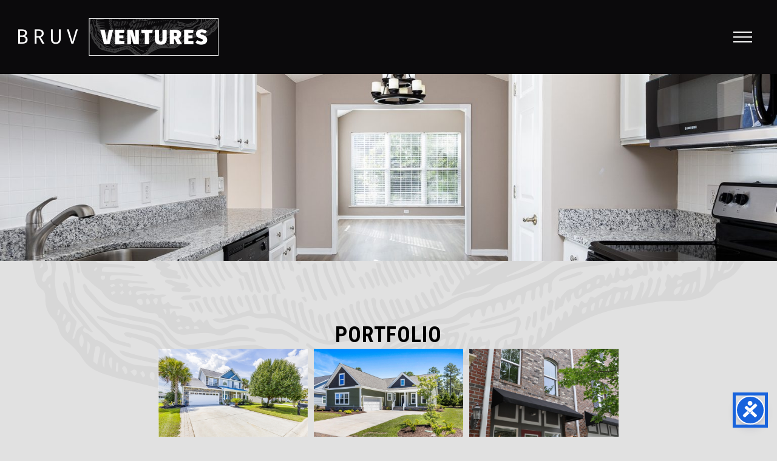

--- FILE ---
content_type: text/html; charset=UTF-8
request_url: https://bruvventures.com/portfolio/
body_size: 580230
content:
<!DOCTYPE html>
<!--[if IE 6]>
<html id="ie6" lang="en-US">
<![endif]-->
<!--[if IE 7]>
<html id="ie7" lang="en-US">
<![endif]-->
<!--[if IE 8]>
<html id="ie8" lang="en-US">
<![endif]-->
<!--[if !(IE 6) | !(IE 7) | !(IE 8)  ]><!-->
<html lang="en-US">
<!--<![endif]-->
<!--[if lt IE 9]>
	<script src="https://html5shim.googlecode.com/svn/trunk/html5.js"></script>
<![endif]-->
<head>
	<meta charset="UTF-8"/>

	<title>
		Portfolio - Myrtle Beach Investment Properties - Real Estate Investing		 :			</title>
	
		<link rel='archives' title='February 2019' href='https://bruvventures.com/2019/02/' />
		<meta name='robots' content='index, follow, max-image-preview:large, max-snippet:-1, max-video-preview:-1' />
		<script>
			window.HTGA4 = {"debug":false,"cookie_notice_enabled":null,"cookie_notice_cookie_key":"htga4_","cookie_notice_duration_type":null,"cookie_notice_duration_value":null,"cookie_notice_overlay_enabled":null,"should_auto_consent":true,"one_year_seconds":31536000};
		</script>
		
	<!-- This site is optimized with the Yoast SEO plugin v26.7 - https://yoast.com/wordpress/plugins/seo/ -->
	<meta name="description" content="Bruv Ventures, a Myrtle Beach investment group that focuses on real estate and non-real estate ventures, showcases several properties in our portfolio." />
	<link rel="canonical" href="https://bruvventures.com/portfolio/" />
	<meta property="og:locale" content="en_US" />
	<meta property="og:type" content="article" />
	<meta property="og:title" content="Portfolio - Myrtle Beach Investment Properties - Real Estate Investing" />
	<meta property="og:description" content="Bruv Ventures, a Myrtle Beach investment group that focuses on real estate and non-real estate ventures, showcases several properties in our portfolio." />
	<meta property="og:url" content="https://bruvventures.com/portfolio/" />
	<meta property="article:modified_time" content="2020-04-15T16:42:58+00:00" />
	<meta property="og:image" content="https://bruvventures.com/wp-content/uploads/2020/04/BruvVenture_Banner_0001_sw10.jpg" />
	<meta property="og:image:width" content="2000" />
	<meta property="og:image:height" content="480" />
	<meta property="og:image:type" content="image/jpeg" />
	<meta name="twitter:card" content="summary_large_image" />
	<script type="application/ld+json" class="yoast-schema-graph">{"@context":"https://schema.org","@graph":[{"@type":"WebPage","@id":"https://bruvventures.com/portfolio/","url":"https://bruvventures.com/portfolio/","name":"Portfolio - Myrtle Beach Investment Properties - Real Estate Investing","isPartOf":{"@id":"https://bruvventures.com/#website"},"primaryImageOfPage":{"@id":"https://bruvventures.com/portfolio/#primaryimage"},"image":{"@id":"https://bruvventures.com/portfolio/#primaryimage"},"thumbnailUrl":"https://bruvventures.com/wp-content/uploads/2020/04/BruvVenture_Banner_0001_sw10.jpg","datePublished":"2019-03-07T16:12:29+00:00","dateModified":"2020-04-15T16:42:58+00:00","description":"Bruv Ventures, a Myrtle Beach investment group that focuses on real estate and non-real estate ventures, showcases several properties in our portfolio.","breadcrumb":{"@id":"https://bruvventures.com/portfolio/#breadcrumb"},"inLanguage":"en-US","potentialAction":[{"@type":"ReadAction","target":["https://bruvventures.com/portfolio/"]}]},{"@type":"ImageObject","inLanguage":"en-US","@id":"https://bruvventures.com/portfolio/#primaryimage","url":"https://bruvventures.com/wp-content/uploads/2020/04/BruvVenture_Banner_0001_sw10.jpg","contentUrl":"https://bruvventures.com/wp-content/uploads/2020/04/BruvVenture_Banner_0001_sw10.jpg","width":2000,"height":480},{"@type":"BreadcrumbList","@id":"https://bruvventures.com/portfolio/#breadcrumb","itemListElement":[{"@type":"ListItem","position":1,"name":"Home","item":"https://bruvventures.com/"},{"@type":"ListItem","position":2,"name":"Portfolio"}]},{"@type":"WebSite","@id":"https://bruvventures.com/#website","url":"https://bruvventures.com/","name":"","description":"Bruv Ventures","potentialAction":[{"@type":"SearchAction","target":{"@type":"EntryPoint","urlTemplate":"https://bruvventures.com/?s={search_term_string}"},"query-input":{"@type":"PropertyValueSpecification","valueRequired":true,"valueName":"search_term_string"}}],"inLanguage":"en-US"}]}</script>
	<!-- / Yoast SEO plugin. -->


<link rel="alternate" title="oEmbed (JSON)" type="application/json+oembed" href="https://bruvventures.com/wp-json/oembed/1.0/embed?url=https%3A%2F%2Fbruvventures.com%2Fportfolio%2F" />
<link rel="alternate" title="oEmbed (XML)" type="text/xml+oembed" href="https://bruvventures.com/wp-json/oembed/1.0/embed?url=https%3A%2F%2Fbruvventures.com%2Fportfolio%2F&#038;format=xml" />
<style id='wp-img-auto-sizes-contain-inline-css' type='text/css'>
img:is([sizes=auto i],[sizes^="auto," i]){contain-intrinsic-size:3000px 1500px}
/*# sourceURL=wp-img-auto-sizes-contain-inline-css */
</style>
<link rel='stylesheet' id='la-icon-maneger-style-css' href='https://bruvventures.com/wp-content/uploads/la_icon_sets/style.min.css?ver=6.9' type='text/css' media='all' />
<style id='wp-emoji-styles-inline-css' type='text/css'>

	img.wp-smiley, img.emoji {
		display: inline !important;
		border: none !important;
		box-shadow: none !important;
		height: 1em !important;
		width: 1em !important;
		margin: 0 0.07em !important;
		vertical-align: -0.1em !important;
		background: none !important;
		padding: 0 !important;
	}
/*# sourceURL=wp-emoji-styles-inline-css */
</style>
<link rel='stylesheet' id='wp-block-library-css' href='https://bruvventures.com/wp-includes/css/dist/block-library/style.min.css?ver=6.9' type='text/css' media='all' />
<style id='global-styles-inline-css' type='text/css'>
:root{--wp--preset--aspect-ratio--square: 1;--wp--preset--aspect-ratio--4-3: 4/3;--wp--preset--aspect-ratio--3-4: 3/4;--wp--preset--aspect-ratio--3-2: 3/2;--wp--preset--aspect-ratio--2-3: 2/3;--wp--preset--aspect-ratio--16-9: 16/9;--wp--preset--aspect-ratio--9-16: 9/16;--wp--preset--color--black: #000000;--wp--preset--color--cyan-bluish-gray: #abb8c3;--wp--preset--color--white: #ffffff;--wp--preset--color--pale-pink: #f78da7;--wp--preset--color--vivid-red: #cf2e2e;--wp--preset--color--luminous-vivid-orange: #ff6900;--wp--preset--color--luminous-vivid-amber: #fcb900;--wp--preset--color--light-green-cyan: #7bdcb5;--wp--preset--color--vivid-green-cyan: #00d084;--wp--preset--color--pale-cyan-blue: #8ed1fc;--wp--preset--color--vivid-cyan-blue: #0693e3;--wp--preset--color--vivid-purple: #9b51e0;--wp--preset--gradient--vivid-cyan-blue-to-vivid-purple: linear-gradient(135deg,rgb(6,147,227) 0%,rgb(155,81,224) 100%);--wp--preset--gradient--light-green-cyan-to-vivid-green-cyan: linear-gradient(135deg,rgb(122,220,180) 0%,rgb(0,208,130) 100%);--wp--preset--gradient--luminous-vivid-amber-to-luminous-vivid-orange: linear-gradient(135deg,rgb(252,185,0) 0%,rgb(255,105,0) 100%);--wp--preset--gradient--luminous-vivid-orange-to-vivid-red: linear-gradient(135deg,rgb(255,105,0) 0%,rgb(207,46,46) 100%);--wp--preset--gradient--very-light-gray-to-cyan-bluish-gray: linear-gradient(135deg,rgb(238,238,238) 0%,rgb(169,184,195) 100%);--wp--preset--gradient--cool-to-warm-spectrum: linear-gradient(135deg,rgb(74,234,220) 0%,rgb(151,120,209) 20%,rgb(207,42,186) 40%,rgb(238,44,130) 60%,rgb(251,105,98) 80%,rgb(254,248,76) 100%);--wp--preset--gradient--blush-light-purple: linear-gradient(135deg,rgb(255,206,236) 0%,rgb(152,150,240) 100%);--wp--preset--gradient--blush-bordeaux: linear-gradient(135deg,rgb(254,205,165) 0%,rgb(254,45,45) 50%,rgb(107,0,62) 100%);--wp--preset--gradient--luminous-dusk: linear-gradient(135deg,rgb(255,203,112) 0%,rgb(199,81,192) 50%,rgb(65,88,208) 100%);--wp--preset--gradient--pale-ocean: linear-gradient(135deg,rgb(255,245,203) 0%,rgb(182,227,212) 50%,rgb(51,167,181) 100%);--wp--preset--gradient--electric-grass: linear-gradient(135deg,rgb(202,248,128) 0%,rgb(113,206,126) 100%);--wp--preset--gradient--midnight: linear-gradient(135deg,rgb(2,3,129) 0%,rgb(40,116,252) 100%);--wp--preset--font-size--small: 13px;--wp--preset--font-size--medium: 20px;--wp--preset--font-size--large: 36px;--wp--preset--font-size--x-large: 42px;--wp--preset--spacing--20: 0.44rem;--wp--preset--spacing--30: 0.67rem;--wp--preset--spacing--40: 1rem;--wp--preset--spacing--50: 1.5rem;--wp--preset--spacing--60: 2.25rem;--wp--preset--spacing--70: 3.38rem;--wp--preset--spacing--80: 5.06rem;--wp--preset--shadow--natural: 6px 6px 9px rgba(0, 0, 0, 0.2);--wp--preset--shadow--deep: 12px 12px 50px rgba(0, 0, 0, 0.4);--wp--preset--shadow--sharp: 6px 6px 0px rgba(0, 0, 0, 0.2);--wp--preset--shadow--outlined: 6px 6px 0px -3px rgb(255, 255, 255), 6px 6px rgb(0, 0, 0);--wp--preset--shadow--crisp: 6px 6px 0px rgb(0, 0, 0);}:where(.is-layout-flex){gap: 0.5em;}:where(.is-layout-grid){gap: 0.5em;}body .is-layout-flex{display: flex;}.is-layout-flex{flex-wrap: wrap;align-items: center;}.is-layout-flex > :is(*, div){margin: 0;}body .is-layout-grid{display: grid;}.is-layout-grid > :is(*, div){margin: 0;}:where(.wp-block-columns.is-layout-flex){gap: 2em;}:where(.wp-block-columns.is-layout-grid){gap: 2em;}:where(.wp-block-post-template.is-layout-flex){gap: 1.25em;}:where(.wp-block-post-template.is-layout-grid){gap: 1.25em;}.has-black-color{color: var(--wp--preset--color--black) !important;}.has-cyan-bluish-gray-color{color: var(--wp--preset--color--cyan-bluish-gray) !important;}.has-white-color{color: var(--wp--preset--color--white) !important;}.has-pale-pink-color{color: var(--wp--preset--color--pale-pink) !important;}.has-vivid-red-color{color: var(--wp--preset--color--vivid-red) !important;}.has-luminous-vivid-orange-color{color: var(--wp--preset--color--luminous-vivid-orange) !important;}.has-luminous-vivid-amber-color{color: var(--wp--preset--color--luminous-vivid-amber) !important;}.has-light-green-cyan-color{color: var(--wp--preset--color--light-green-cyan) !important;}.has-vivid-green-cyan-color{color: var(--wp--preset--color--vivid-green-cyan) !important;}.has-pale-cyan-blue-color{color: var(--wp--preset--color--pale-cyan-blue) !important;}.has-vivid-cyan-blue-color{color: var(--wp--preset--color--vivid-cyan-blue) !important;}.has-vivid-purple-color{color: var(--wp--preset--color--vivid-purple) !important;}.has-black-background-color{background-color: var(--wp--preset--color--black) !important;}.has-cyan-bluish-gray-background-color{background-color: var(--wp--preset--color--cyan-bluish-gray) !important;}.has-white-background-color{background-color: var(--wp--preset--color--white) !important;}.has-pale-pink-background-color{background-color: var(--wp--preset--color--pale-pink) !important;}.has-vivid-red-background-color{background-color: var(--wp--preset--color--vivid-red) !important;}.has-luminous-vivid-orange-background-color{background-color: var(--wp--preset--color--luminous-vivid-orange) !important;}.has-luminous-vivid-amber-background-color{background-color: var(--wp--preset--color--luminous-vivid-amber) !important;}.has-light-green-cyan-background-color{background-color: var(--wp--preset--color--light-green-cyan) !important;}.has-vivid-green-cyan-background-color{background-color: var(--wp--preset--color--vivid-green-cyan) !important;}.has-pale-cyan-blue-background-color{background-color: var(--wp--preset--color--pale-cyan-blue) !important;}.has-vivid-cyan-blue-background-color{background-color: var(--wp--preset--color--vivid-cyan-blue) !important;}.has-vivid-purple-background-color{background-color: var(--wp--preset--color--vivid-purple) !important;}.has-black-border-color{border-color: var(--wp--preset--color--black) !important;}.has-cyan-bluish-gray-border-color{border-color: var(--wp--preset--color--cyan-bluish-gray) !important;}.has-white-border-color{border-color: var(--wp--preset--color--white) !important;}.has-pale-pink-border-color{border-color: var(--wp--preset--color--pale-pink) !important;}.has-vivid-red-border-color{border-color: var(--wp--preset--color--vivid-red) !important;}.has-luminous-vivid-orange-border-color{border-color: var(--wp--preset--color--luminous-vivid-orange) !important;}.has-luminous-vivid-amber-border-color{border-color: var(--wp--preset--color--luminous-vivid-amber) !important;}.has-light-green-cyan-border-color{border-color: var(--wp--preset--color--light-green-cyan) !important;}.has-vivid-green-cyan-border-color{border-color: var(--wp--preset--color--vivid-green-cyan) !important;}.has-pale-cyan-blue-border-color{border-color: var(--wp--preset--color--pale-cyan-blue) !important;}.has-vivid-cyan-blue-border-color{border-color: var(--wp--preset--color--vivid-cyan-blue) !important;}.has-vivid-purple-border-color{border-color: var(--wp--preset--color--vivid-purple) !important;}.has-vivid-cyan-blue-to-vivid-purple-gradient-background{background: var(--wp--preset--gradient--vivid-cyan-blue-to-vivid-purple) !important;}.has-light-green-cyan-to-vivid-green-cyan-gradient-background{background: var(--wp--preset--gradient--light-green-cyan-to-vivid-green-cyan) !important;}.has-luminous-vivid-amber-to-luminous-vivid-orange-gradient-background{background: var(--wp--preset--gradient--luminous-vivid-amber-to-luminous-vivid-orange) !important;}.has-luminous-vivid-orange-to-vivid-red-gradient-background{background: var(--wp--preset--gradient--luminous-vivid-orange-to-vivid-red) !important;}.has-very-light-gray-to-cyan-bluish-gray-gradient-background{background: var(--wp--preset--gradient--very-light-gray-to-cyan-bluish-gray) !important;}.has-cool-to-warm-spectrum-gradient-background{background: var(--wp--preset--gradient--cool-to-warm-spectrum) !important;}.has-blush-light-purple-gradient-background{background: var(--wp--preset--gradient--blush-light-purple) !important;}.has-blush-bordeaux-gradient-background{background: var(--wp--preset--gradient--blush-bordeaux) !important;}.has-luminous-dusk-gradient-background{background: var(--wp--preset--gradient--luminous-dusk) !important;}.has-pale-ocean-gradient-background{background: var(--wp--preset--gradient--pale-ocean) !important;}.has-electric-grass-gradient-background{background: var(--wp--preset--gradient--electric-grass) !important;}.has-midnight-gradient-background{background: var(--wp--preset--gradient--midnight) !important;}.has-small-font-size{font-size: var(--wp--preset--font-size--small) !important;}.has-medium-font-size{font-size: var(--wp--preset--font-size--medium) !important;}.has-large-font-size{font-size: var(--wp--preset--font-size--large) !important;}.has-x-large-font-size{font-size: var(--wp--preset--font-size--x-large) !important;}
/*# sourceURL=global-styles-inline-css */
</style>

<style id='classic-theme-styles-inline-css' type='text/css'>
/*! This file is auto-generated */
.wp-block-button__link{color:#fff;background-color:#32373c;border-radius:9999px;box-shadow:none;text-decoration:none;padding:calc(.667em + 2px) calc(1.333em + 2px);font-size:1.125em}.wp-block-file__button{background:#32373c;color:#fff;text-decoration:none}
/*# sourceURL=/wp-includes/css/classic-themes.min.css */
</style>
<link rel='stylesheet' id='easy-wp-page-nav-css' href='https://bruvventures.com/wp-content/plugins/easy-wp-page-navigation//css/easy-wp-pagenavigation.css?ver=1.1' type='text/css' media='all' />
<link rel='stylesheet' id='sf_styles-css' href='https://bruvventures.com/wp-content/plugins/superfly-menu/css/public.min.css?ver=6.9' type='text/css' media='all' />
<script type="text/javascript" src="https://bruvventures.com/wp-content/plugins/superfly-menu/includes/vendor/looks_awesome/icon_manager/js/md5.js?ver=1.0,0" id="la-icon-manager-md5-js"></script>
<script type="text/javascript" src="https://bruvventures.com/wp-content/plugins/superfly-menu/includes/vendor/looks_awesome/icon_manager/js/util.js?ver=1.0,0" id="la-icon-manager-util-js"></script>
<script type="text/javascript" src="https://bruvventures.com/wp-includes/js/jquery/jquery.min.js?ver=3.7.1" id="jquery-core-js"></script>
<script type="text/javascript" src="https://bruvventures.com/wp-includes/js/jquery/jquery-migrate.min.js?ver=3.4.1" id="jquery-migrate-js"></script>
<script type="text/javascript" id="sf_main-js-extra">
/* <![CDATA[ */
var SF_Opts = {"social":[],"search":"hidden","blur":"","fade":"no","test_mode":"","hide_def":"","mob_nav":"","sidebar_style":"side","sidebar_behaviour":"push","alt_menu":"","sidebar_pos":"right","width_panel_1":"275","width_panel_2":"250","width_panel_3":"250","width_panel_4":"200","base_color":"#0b0a0c","opening_type":"click","sub_type":"yes","sub_opening_type":"hover","label":"metro","label_top":"0px","label_size":"53px","label_vis":"visible","item_padding":"15","bg":"","path":"https://bruvventures.com/wp-content/plugins/superfly-menu/img/","menu":"{\"2\":{\"term_id\":2,\"name\":\"Main Nav\",\"loc\":{\"pages\":{\"2\":1,\"7\":1,\"8\":1,\"9\":1,\"10\":1,\"11\":1,\"12\":1,\"13\":1,\"14\":1,\"15\":1},\"cposts\":{},\"cats\":{\"1\":1},\"taxes\":{},\"langs\":{},\"wp_pages\":{\"front\":1,\"home\":1,\"archive\":1,\"single\":1,\"forbidden\":1,\"search\":1},\"ids\":[\"\"]},\"isDef\":true}}","togglers":"","subMenuSupport":"yes","subMenuSelector":"sub-menu, children","eventsInterval":"51","activeClassSelector":"current-menu-item","allowedTags":"DIV, NAV, UL, OL, LI, A, P, H1, H2, H3, H4, SPAN","menuData":[],"siteBase":"https://bruvventures.com","plugin_ver":"4.5.8"};
//# sourceURL=sf_main-js-extra
/* ]]> */
</script>
<script type="text/javascript" src="https://bruvventures.com/wp-content/plugins/superfly-menu/js/public.min.js?ver=4.5.8" id="sf_main-js"></script>
<link rel="https://api.w.org/" href="https://bruvventures.com/wp-json/" /><link rel="alternate" title="JSON" type="application/json" href="https://bruvventures.com/wp-json/wp/v2/pages/68" /><link rel="EditURI" type="application/rsd+xml" title="RSD" href="https://bruvventures.com/xmlrpc.php?rsd" />
<meta name="generator" content="WordPress 6.9" />
<link rel='shortlink' href='https://bruvventures.com/?p=68' />
<script>
    var SFM_is_mobile = (function () {
        var n = navigator.userAgent;
        var reg = new RegExp('Android\s([0-9\.]*)')
        var match = n.toLowerCase().match(reg);
        var android =  match ? parseFloat(match[1]) : false;
        if (android && android < 3.6) return

        return n.match(/Android|BlackBerry|IEMobile|iPhone|iPad|iPod|Opera Mini/i)
    })();

	var SFM_skew_disabled = (function($){
		var window_width = $(window).width();
		var sfm_width = 275;
		if(sfm_width * 2 >= window_width){
			return true;
		}
		return false;
	})(jQuery);

    (function(){
        var mob_bar = '';
        var pos = 'right';
        var iconbar = '';
        var classes = SFM_is_mobile ? (mob_bar ? 'sfm-mobile sfm-mob-nav' : 'sfm-mobile'): 'sfm-no-mobile';
        classes += ' sfm-pos-' + pos;
        classes += iconbar ? ' sfm-bar' : '';
		classes += SFM_skew_disabled ? ' sfm-skew-disabled' : '';
		window.SFM_classes = classes;
        document.getElementsByTagName('html')[0].className = document.getElementsByTagName('html')[0].className + ' ' + classes;
    })();
</script>
<style id="superfly-dynamic-styles">
	@font-face {
		font-family: 'sfm-icomoon';
		src:url('https://bruvventures.com/wp-content/plugins/superfly-menu/img/fonts/icomoon.eot?wehgh4');
		src: url('https://bruvventures.com/wp-content/plugins/superfly-menu/img/fonts/icomoon.svg?wehgh4#icomoon') format('svg'),
		url('https://bruvventures.com/wp-content/plugins/superfly-menu/img/fonts/icomoon.eot?#iefixwehgh4') format('embedded-opentype'),
		url('https://bruvventures.com/wp-content/plugins/superfly-menu/img/fonts/icomoon.woff?wehgh4') format('woff'),
		url('https://bruvventures.com/wp-content/plugins/superfly-menu/img/fonts/icomoon.ttf?wehgh4') format('truetype');
		font-weight: normal;
		font-style: normal;
	}
	#sfm-sidebar.sfm-vertical-nav .sfm-has-child-menu .sfm-sm-indicator i:after {
		content: '\e610';
		-webkit-transition: all 0.3s cubic-bezier(0.215, 0.061, 0.355, 1);
		-moz-transition: all 0.3s cubic-bezier(0.215, 0.061, 0.355, 1);
		-o-transition: all 0.3s cubic-bezier(0.215, 0.061, 0.355, 1);
		transition: all 0.3s cubic-bezier(0.215, 0.061, 0.355, 1);
		-webkit-backface-visibility: hidden;
		display: inline-block;
	}

    .sfm-navicon, .sfm-navicon:after, .sfm-navicon:before, .sfm-sidebar-close:before, .sfm-sidebar-close:after {
       height: 2px !important;
    }
    .sfm-label-square .sfm-navicon-button, .sfm-label-rsquare .sfm-navicon-button, .sfm-label-circle .sfm-navicon-button {
        border-width: 2px !important;
    }

    .sfm-vertical-nav .sfm-submenu-visible > a .sfm-sm-indicator i:after {
		-webkit-transform: rotate(180deg);
		-moz-transform: rotate(180deg);
		-ms-transform: rotate(180deg);
		-o-transform: rotate(180deg);
		transform: rotate(180deg);
	}

	#sfm-mob-navbar .sfm-navicon-button:after {
		/*width: 30px;*/
	}

	.sfm-pos-right .sfm-vertical-nav .sfm-has-child-menu > a:before {
		display: none;
	}

	#sfm-sidebar.sfm-vertical-nav .sfm-menu .sfm-sm-indicator {
		background: rgba(255,255,255,0.085);
	}

	.sfm-pos-right #sfm-sidebar.sfm-vertical-nav .sfm-menu li a {
		/*padding-left: 10px !important;*/
	}

	.sfm-pos-right #sfm-sidebar.sfm-vertical-nav .sfm-sm-indicator {
		left: auto;
		right: 0;
	}



.sfm-mobile #sfm-sidebar.sfm-compact-header .sfm-logo img {
	max-height: 75px;
}

#sfm-sidebar.sfm-compact .sfm-nav {
	min-height: 50vh;
	height: auto;
	max-height: none;
	margin-top: 0px;
}

#sfm-sidebar.sfm-compact-footer .sfm-social {
	margin-top: 30px;
	margin-bottom: 10px;
	position: relative;
}

#sfm-sidebar.sfm-compact .sfm-sidebar-bg {
	min-height: 150%;
}

#sfm-sidebar.sfm-compact  input[type=search] {
	font-size: 16px;
}
/*}*/

#sfm-sidebar .sfm-sidebar-bg, #sfm-sidebar .sfm-social {
	background-color: #0b0a0c !important;
}


#sfm-sidebar, .sfm-sidebar-bg, #sfm-sidebar .sfm-nav, #sfm-sidebar .sfm-logo, #sfm-sidebar .sfm-social, .sfm-style-toolbar .sfm-copy {
	width: 275px;
}
#sfm-sidebar:not(.sfm-iconbar) .sfm-menu li > a span{
	max-width: calc(275px - 80px);}
#sfm-sidebar .sfm-social {
	background-color: transparent !important;
}

    


	#sfm-sidebar .sfm-menu li a,
#sfm-sidebar .sfm-chapter,
#sfm-sidebar .widget-area,
.sfm-search-form input {
	padding-left: 28px !important;
}


#sfm-sidebar.sfm-compact  .sfm-social li {
	text-align: left;
}

#sfm-sidebar.sfm-compact  .sfm-social:before {
	right: auto;
	left: auto;
left: 10%;
}


#sfm-sidebar:after {
	display: none !important;
}

#sfm-sidebar .search-form {
	display: none !important;
}

body.sfm-body-pushed > * {
	-webkit-transform: translate(137.5px,0);
	-moz-transform: translate(137.5px,0);
	-ms-transform: translate(137.5px,0);
	-o-transform: translate(137.5px,0);
	transform: translate(137.5px,0);
	-webkit-transform: translate3d(137.5px,0,0);
	-moz-transform: translate3d(137.5px,0,0);
	-ms-transform: translate3d(137.5px,0,0);
	-o-transform: translate3d(137.5px,0,0);
	transform: translate3d(137.5px,0,0);
}

.sfm-pos-right .sfm-body-pushed > * {
	-webkit-transform: translate(-137.5px,0);
	-moz-transform: translate(-137.5px,0);
	-ms-transform: translate(-137.5px,0);
	-o-transform: translate(-137.5px,0);
	transform: translate(-137.5px,0);
	-webkit-transform: translate3d(-137.5px,0,0);
	-moz-transform: translate3d(-137.5px,0,0);
	-ms-transform: translate3d(-137.5px,0,0);
	-o-transform: translate3d(-137.5px,0,0);
	transform: translate3d(-137.5px,0,0);
}



#sfm-sidebar,
.sfm-pos-right .sfm-sidebar-slide.sfm-body-pushed #sfm-mob-navbar {
	-webkit-transform: translate(-275px,0);
	-moz-transform: translate(-275px,0);
	-ms-transform: translate(-275px,0);
	-o-transform: translate(-275px,0);
	transform: translate(-275px,0);
	-webkit-transform: translate3d(-275px,0,0);
	-moz-transform: translate3d(-275px,0,0);
	-ms-transform: translate3d(-275px,0,0);
	-o-transform: translate3d(-275px,0,0);
	transform: translate3d(-275px,0,0);
}

.sfm-pos-right #sfm-sidebar, .sfm-sidebar-slide.sfm-body-pushed #sfm-mob-navbar {
	-webkit-transform: translate(275px,0);
	-moz-transform: translate(275px,0);
	-ms-transform: translate(275px,0);
	-o-transform: translate(275px,0);
	transform: translate(275px,0);
	-webkit-transform: translate3d(275px,0,0);
	-moz-transform: translate3d(275px,0,0);
	-ms-transform: translate3d(275px,0,0);
	-o-transform: translate3d(275px,0,0);
	transform: translate3d(275px,0,0);
}

.sfm-pos-left #sfm-sidebar .sfm-view-level-1 {
	left: 275px;
	width: 250px;
	-webkit-transform: translate(-250px,0);
	-moz-transform: translate(-250px,0);
	-ms-transform: translate(-250px,0);
	-o-transform: translate(-250px,0);
	transform: translate(-250px,0);
	-webkit-transform: translate3d(-250px,0,0);
	-moz-transform: translate3d(-250px,0,0);
	-ms-transform: translate3d(-250px,0,0);
	-o-transform: translate3d(-250px,0,0);
	transform: translate3d(-250px,0,0);
}

.sfm-pos-right #sfm-sidebar .sfm-view-level-1 {
	left: auto;
	right: 275px;
	width: 250px;
	-webkit-transform: translate(250px,0);
	-moz-transform: translate(250px,0);
	-ms-transform: translate(250px,0);
	-o-transform: translate(250px,0);
	transform: translate(250px,0);
	-webkit-transform: translate3d(250px,0,0);
	-moz-transform: translate3d(250px,0,0);
	-ms-transform: translate3d(250px,0,0);
	-o-transform: translate3d(250px,0,0);
	transform: translate3d(250px,0,0);
}

.sfm-pos-left #sfm-sidebar .sfm-view-level-2 {
	left: 525px;
	width: 250px;
	-webkit-transform: translate(-775px,0);
	-moz-transform: translate(-775px,0);
	-ms-transform: translate(-775px,0);
	-o-transform: translate(-775px,0);
	transform: translate(-775px,0);
	-webkit-transform: translate3d(-775px,0,0);
	-moz-transform: translate3d(-775px,0,0);
	-ms-transform: translate3d(-775px,0,0);
	-o-transform: translate3d(-775px,0,0);
	transform: translate3d(-775px,0,0);
}

.sfm-pos-right #sfm-sidebar .sfm-view-level-2
{
	left: auto;
	right: 525px;
	width: 250px;
	-webkit-transform: translate(775px,0);
	-moz-transform: translate(775px,0);
	-ms-transform: translate(775px,0);
	-o-transform: translate(775px,0);
	transform: translate(775px,0);
	-webkit-transform: translate3d(775px,0,0);
	-moz-transform: translate3d(775px,0,0);
	-ms-transform: translate3d(775px,0,0);
	-o-transform: translate3d(775px,0,0);
	transform: translate3d(775px,0,0);
}

.sfm-pos-left #sfm-sidebar .sfm-view-level-3 {
	left: 775px;
	width: 200px;
	-webkit-transform: translate(-775px,0);
	-moz-transform: translate(-775px,0);
	-ms-transform: translate(-775px,0);
	-o-transform: translate(-775px,0);
	transform: translate(-775px,0);
	-webkit-transform: translate3d(-775px,0,0);
	-moz-transform: translate3d(-775px,0,0);
	-ms-transform: translate3d(-775px,0,0);
	-o-transform: translate3d(-775px,0,0);
	transform: translate3d(-775px,0,0);
}

.sfm-pos-right #sfm-sidebar .sfm-view-level-3 {
	left: auto;
	right: 775px;
	width: 200px;
	-webkit-transform: translate(775px,0);
	-moz-transform: translate(775px,0);
	-ms-transform: translate(775px,0);
	-o-transform: translate(775px,0);
	transform: translate(775px,0);
	-webkit-transform: translate3d(775px,0,0);
	-moz-transform: translate3d(775px,0,0);
	-ms-transform: translate3d(775px,0,0);
	-o-transform: translate3d(775px,0,0);
	transform: translate3d(775px,0,0);
}

.sfm-view-pushed-1 #sfm-sidebar .sfm-view-level-2 {
	-webkit-transform: translate(-250px,0);
	-moz-transform: translate(-250px,0);
	-ms-transform: translate(-250px,0);
	-o-transform: translate(-250px,0);
	transform: translate(-250px,0);
	-webkit-transform: translate3d(-250px,0,0);
	-moz-transform: translate3d(-250px,0,0);
	-ms-transform: translate3d(-250px,0,0);
	-o-transform: translate3d(-250px,0,0);
	transform: translate3d(-250px,0,0);
}

.sfm-pos-right .sfm-view-pushed-1 #sfm-sidebar .sfm-view-level-2 {
	-webkit-transform: translate(250px,0);
	-moz-transform: translate(250px,0);
	-ms-transform: translate(250px,0);
	-o-transform: translate(250px,0);
	transform: translate(250px,0);
	-webkit-transform: translate3d(250px,0,0);
	-moz-transform: translate3d(250px,0,0);
	-ms-transform: translate3d(250px,0,0);
	-o-transform: translate3d(250px,0,0);
	transform: translate3d(250px,0,0);
}

.sfm-view-pushed-2 #sfm-sidebar .sfm-view-level-3 {
	-webkit-transform: translate(-200px,0);
	-moz-transform: translate(-200px,0);
	-ms-transform: translate(-200px,0);
	-o-transform: translate(-200px,0);
	transform: translate(-200px,0);
	-webkit-transform: translate3d(-200px,0,0);
	-moz-transform: translate3d(-200px,0,0);
	-ms-transform: translate3d(-200px,0,0);
	-o-transform: translate3d(-200px,0,0);
	transform: translate3d(-200px,0,0);
}

.sfm-pos-right .sfm-view-pushed-2 #sfm-sidebar .sfm-view-level-3 {
	-webkit-transform: translate(200px,0);
	-moz-transform: translate(200px,0);
	-ms-transform: translate(200px,0);
	-o-transform: translate(200px,0);
	transform: translate(200px,0);
	-webkit-transform: translate3d(200px,0,0);
	-moz-transform: translate3d(200px,0,0);
	-ms-transform: translate3d(200px,0,0);
	-o-transform: translate3d(200px,0,0);
	transform: translate3d(200px,0,0);
}

#sfm-sidebar .sfm-view-level-1, #sfm-sidebar ul.sfm-menu-level-1 {
	background: #000;
}


#sfm-sidebar .sfm-menu a img{
	max-width: 40px;
	max-height: 40px;
}
#sfm-sidebar .sfm-menu .la_icon{
	font-size: 40px;
	min-width: 40px;
	min-height: 40px;
}

#sfm-sidebar li.sfm-active-class > a {
	background: #000;
}

#sfm-sidebar .sfm-view-level-2, #sfm-sidebar ul.sfm-menu-level-2 {
	background: #36939e;
}

#sfm-sidebar .sfm-view-level-3, #sfm-sidebar ul.sfm-menu-level-3 {
	background: #9e466b;
}

#sfm-sidebar .sfm-menu-level-0 li, #sfm-sidebar .sfm-menu-level-0 li a, .sfm-title h3 {
	color: #aaaaaa;
}

#sfm-sidebar .sfm-menu li a, #sfm-sidebar .sfm-chapter, #sfm-sidebar .sfm-search-form {
	padding: 15px 0;
	text-transform: capitalize;
}

#sfm-sidebar .sfm-search-form span {
	top: 19px;
}

#sfm-sidebar {
	font-family: inherit;
}

#sfm-sidebar .sfm-sm-indicator {
	line-height: 20px;
}

#sfm-sidebar .sfm-search-form input {
	font-size: 20px;
}

#sfm-sidebar .sfm-menu li a, #sfm-sidebar .sfm-menu .sfm-chapter {
	font-family: inherit;
	font-weight: normal;
	font-size: 20px;
	text-align: left;
	-moz-font-smoothing: antialiased;
	-webkit-font-smoothing: antialiased;
	font-smoothing: antialiased;
	text-rendering: optimizeLegibility;
}
#sfm-sidebar .sfm-widget,
#sfm-sidebar .widget-area{
	text-align: left;
}
#sfm-sidebar .sfm-menu .sfm-chapter {
	font-size: 15px;
	margin-top: 15px;
}
#sfm-sidebar .sfm-menu .sfm-chapter div{
	font-family: inherit;
	font-size: 15px;
}
.sfm-rollback a {
	font-family: inherit;
}
#sfm-sidebar .sfm-menu .la_icon{
	color: #777;
}

#sfm-sidebar .sfm-menu-level-0 li .sfm-sm-indicator i,#sfm-sidebar .sfm-menu-level-0 .sfm-sl, .sfm-title h2, .sfm-social:after {
	color: #aaaaaa;
}#sfm-sidebar .sfm-menu-level-1 li .sfm-sm-indicator i,#sfm-sidebar .sfm-menu-level-1 .sfm-sl {
	 color: #aaaaaa;
 }#sfm-sidebar .sfm-menu-level-2 li .sfm-sm-indicator i,#sfm-sidebar .sfm-menu-level-2 .sfm-sl {
	  color: #aaaaaa;
  }#sfm-sidebar .sfm-menu-level-3 li .sfm-sm-indicator i,#sfm-sidebar .sfm-menu-level-3 .sfm-sl {
	   color: #aaaaaa;
   }
    .sfm-menu-level-0 .sfm-chapter {
        color: #00FFB8 !important;
    }    .sfm-menu-level-1 .sfm-chapter {
        color: #FFFFFF !important;
    }    .sfm-menu-level-2 .sfm-chapter {
        color: #FFFFFF !important;
    }    .sfm-menu-level-3 .sfm-chapter {
        color: #FFFFFF !important;
    }
#sfm-sidebar .sfm-view-level-1 li a,
#sfm-sidebar .sfm-menu-level-1 li a{
	color: #cccccc;
	border-color: #cccccc;
}

#sfm-sidebar:after {
	background-color: #0b0a0c;
}

#sfm-sidebar .sfm-view-level-2 li a,
#sfm-sidebar .sfm-menu-level-2 li a{
	color: #ffffff;
	border-color: #ffffff;
}

#sfm-sidebar .sfm-view-level-3 li a,
#sfm-sidebar .sfm-menu-level-3 li a {
	color: #ffffff;
	border-color: #ffffff;
}

.sfm-navicon-button {
	top: 0px;
}

.sfm-mobile .sfm-navicon-button {
	top: 0px;
}

	
.sfm-navicon-button {
	right: 0px !important;
}
.sfm-mobile .sfm-navicon-button {
	right: inherit;
}
.sfm-no-mobile.sfm-pos-left.sfm-bar body, .sfm-no-mobile.sfm-pos-left.sfm-bar #wpadminbar {
padding-left: 275px !important;
}
.sfm-no-mobile.sfm-pos-right.sfm-bar body, .sfm-no-mobile.sfm-pos-right.sfm-bar #wpadminbar {
padding-right: 275px !important;
}
.sfm-navicon:after,
.sfm-label-text .sfm-navicon:after,
.sfm-label-none .sfm-navicon:after {
	top: -8px;
}
.sfm-navicon:before,
.sfm-label-text .sfm-navicon:before,
.sfm-label-none .sfm-navicon:before {
	top: 8px;
}

.sfm-body-pushed #sfm-overlay, body[class*="sfm-view-pushed"] #sfm-overlay {
	opacity: 0.9;
}
.sfm-body-pushed #sfm-overlay, body[class*="sfm-view-pushed"] #sfm-overlay {
	cursor: url("https://bruvventures.com/wp-content/plugins/superfly-menu/img/close3.png") 16 16,pointer;
}



.sfm-style-skew #sfm-sidebar .sfm-social{
	height: auto;
	/*min-height: 75px;*/
}
.sfm-style-skew #sfm-sidebar .sfm-menu-level-0 li:hover,
.sfm-style-skew #sfm-sidebar .sfm-menu-level-0 li a:hover{
	color: #00FFB8;
}
.sfm-theme-top .sfm-sidebar-bg,
.sfm-theme-bottom .sfm-sidebar-bg{
	width: 550px;
}
/* Pos left */
.sfm-theme-top .sfm-sidebar-bg{
	-webkit-transform: translate3d(-275px,0,0) skewX(-20.65deg);
	-moz-transform: translate3d(-275px,0,0) skewX(-20.65deg);
	-ms-transform: translate3d(-275px,0,0) skewX(-20.65deg);
	-o-transform: translate3d(-275px,0,0) skewX(-20.65deg);
	transform: translate3d(-275px,0,0) skewX(-20.65deg);
}
.sfm-theme-bottom .sfm-sidebar-bg{
	-webkit-transform: translate3d(-550px,0,0) skewX(20.65deg);
	-moz-transform: translate3d(-550px,0,0) skewX(20.65deg);
	-ms-transform: translate3d(-550px,0,0) skewX(20.65deg);
	-o-transform: translate3d(-550px,0,0) skewX(20.65deg);
	transform: translate3d(-275px,0,0) skewX(20.65deg);
}
/* Pos right */
.sfm-pos-right .sfm-theme-top .sfm-sidebar-bg{
	-webkit-transform: translate3d(-0px,0,0) skewX(20.65deg);
	-moz-transform: translate3d(-0px,0,0) skewX(20.65deg);
	-ms-transform: translate3d(-0px,0,0) skewX(20.65deg);
	-o-transform: translate3d(-0px,0,0) skewX(20.65deg);
	transform: translate3d(-0px,0,0) skewX(20.65deg);
}
.sfm-pos-right .sfm-theme-bottom .sfm-sidebar-bg{
	-webkit-transform: translate3d(-0px,0,0) skewX(-20.65deg);
	-moz-transform: translate3d(-0px,0,0) skewX(-20.65deg);
	-ms-transform: translate3d(-0px,0,0) skewX(-20.65deg);
	-o-transform: translate3d(-0px,0,0) skewX(-20.65deg);
	transform: translate3d(-0px,0,0) skewX(-20.65deg);
}
.sfm-sidebar-exposed.sfm-theme-top .sfm-sidebar-bg,
.sfm-sidebar-always .sfm-theme-top .sfm-sidebar-bg{
	-webkit-transform: translate3d(-141.5px,0,0) skewX(-20.65deg);
	-moz-transform: translate3d(-141.5px,0,0) skewX(-20.65deg);
	-ms-transform: translate3d(-141.5px,0,0) skewX(-20.65deg);
	-o-transform: translate3d(-141.5px,0,0) skewX(-20.65deg);
	transform: translate3d(-141.5px,0,0) skewX(-20.65deg);
}
.sfm-pos-right .sfm-sidebar-exposed.sfm-theme-top .sfm-sidebar-bg,
.sfm-pos-right .sfm-sidebar-always .sfm-theme-top .sfm-sidebar-bg{
	-webkit-transform: translate3d(-275px,0,0) skewX(20.65deg);
	-moz-transform: translate3d(-275px,0,0) skewX(20.65deg);
	-ms-transform: translate3d(-275px,0,0) skewX(20.65deg);
	-o-transform: translate3d(-275px,0,0) skewX(20.65deg);
	transform: translate3d(-137.5px,0,0) skewX(20.65deg);
}
.sfm-sidebar-exposed.sfm-theme-bottom .sfm-sidebar-bg,
.sfm-sidebar-always .sfm-theme-bottom .sfm-sidebar-bg{
	-webkit-transform: translate3d(0,0,0) skewX(20.65deg);
	-moz-transform: translate3d(0,0,0) skewX(20.65deg);
	-ms-transform: translate3d(0,0,0) skewX(20.65deg);
	-o-transform: translate3d(0,0,0) skewX(20.65deg);
	transform: translate3d(0,0,0) skewX(20.65deg);
}
.sfm-pos-right .sfm-sidebar-exposed.sfm-theme-bottom .sfm-sidebar-bg,
.sfm-pos-right .sfm-sidebar-always .sfm-theme-bottom .sfm-sidebar-bg{
	-webkit-transform: translate3d(-279px,0,0) skewX(-20.65deg);
	-moz-transform: translate3d(-279px,0,0) skewX(-20.65deg);
	-ms-transform: translate3d(-279px,0,0) skewX(-20.65deg);
	-o-transform: translate3d(-279px,0,0) skewX(-20.65deg);
	transform: translate3d(-279px,0,0) skewX(-20.65deg);
}

/* Always visible */
.sfm-sidebar-always.sfm-theme-top .sfm-sidebar-bg{
	-webkit-transform: skewX(-20.65deg);
	-moz-transform: skewX(-20.65deg);
	-ms-transform: skewX(-20.65deg);
	-o-transform: skewX(-20.65deg);
	transform: skewX(-20.65deg);
}
.sfm-pos-right .sfm-sidebar-always.sfm-theme-top .sfm-sidebar-bg{
	-webkit-transform: skewX(20.65deg);
	-moz-transform: skewX(20.65deg);
	-ms-transform: skewX(20.65deg);
	-o-transform: skewX(20.65deg);
	transform: skewX(20.65deg);
}
.sfm-sidebar-always.sfm-theme-bottom .sfm-sidebar-bg{
	-webkit-transform: skewX(-160.65deg);
	-moz-transform: skewX(-160.65deg);
	-ms-transform: skewX(-160.65deg);
	-o-transform: skewX(-160.65deg);
	transform: skewX(-160.65deg);
}
.sfm-pos-right .sfm-sidebar-always.sfm-theme-bottom .sfm-sidebar-bg{
	-webkit-transform: skewX(160.65deg);
	-moz-transform: skewX(160.65deg);
	-ms-transform: skewX(160.65deg);
	-o-transform: skewX(160.65deg);
	transform: skewX(160.65deg);
}

.sfm-navicon,
.sfm-navicon:after,
.sfm-navicon:before,
.sfm-label-metro .sfm-navicon-button,
#sfm-mob-navbar {
	background-color: #0b0a0c;
}

.sfm-label-metro .sfm-navicon,
#sfm-mob-navbar .sfm-navicon,
.sfm-label-metro .sfm-navicon:after,
#sfm-mob-navbar .sfm-navicon:after,
.sfm-label-metro .sfm-navicon:before,
#sfm-mob-navbar .sfm-navicon:before  {
	background-color: #ffffff;
}
.sfm-navicon-button .sf_label_icon{
	color: #ffffff;
}

.sfm-label-square .sfm-navicon-button,
.sfm-label-rsquare .sfm-navicon-button,
.sfm-label-circle .sfm-navicon-button {
	color: #0b0a0c;
}

.sfm-navicon-button .sf_label_icon{
	width: 53px;
	height: 53px;
	font-size: calc(53px * .6);
}
.sfm-navicon-button .sf_label_icon.la_icon_manager_custom{
	width: 53px;
	height: 53px;
}
.sfm-navicon-button.sf_label_default{
	width: 53px;
	height: 53px;
}

#sfm-sidebar [class*="sfm-icon-"] {
	color: #aaaaaa;
}

#sfm-sidebar .sfm-social li {
	border-color: #aaaaaa;
}

#sfm-sidebar .sfm-social a {
	color: #aaaaaa;
}

#sfm-sidebar .sfm-search-form {
	background-color: rgba(255, 255, 255, 0.05);
}



	#sfm-sidebar li:hover span[class*='fa-'] {
		opacity: 1 !important;
	}
.sfm-navicon-button {
    right: 30px !important;
}

.sfm-navicon-button {
    top: 34px;
}
.sfm-widget p {
color: #ffffff ;
}</style>


<script>

    ;(function (){
        var insertListener = function(event){
            if (event.animationName == "bodyArrived") {
                afterContentArrived();
            }
        }
        var timer, _timer;
        var transition = '';

        if (document.addEventListener && false) {
            document.addEventListener("animationstart", insertListener, false); // standard + firefox
            document.addEventListener("MSAnimationStart", insertListener, false); // IE
            document.addEventListener("webkitAnimationStart", insertListener, false); // Chrome + Safari
        } else {
            timer = setInterval(function(){
                if (document.body) { //
                    clearInterval(timer);
                    afterContentArrived();
                }
            },14);
        }

        function afterContentArrived() {
            clearTimeout(_timer);
            var htmlClss;

            if (window.jQuery) {
                htmlClss = document.getElementsByTagName('html')[0].className;
                if (htmlClss.indexOf('sfm-pos') === -1) {
                    document.getElementsByTagName('html')[0].className = htmlClss + ' ' + window.SFM_classes;
                }
                jQuery('body').fadeIn();
                jQuery(document).trigger('sfm_doc_body_arrived');
                window.SFM_EVENT_DISPATCHED = true;
            } else {
                _timer = setTimeout(function(){
                    afterContentArrived();
                },14);
            }
        }
    })()
</script><script type='text/javascript'>var SFM_template ="<div class=\"\r\n        sfm-rollback\r\n        sfm-color1\r\n        sfm-theme-none        sfm-label-visible        sfm-label-metro                sfm-fixed        \"\r\n        style=\"\">\r\n    <div class='sfm-navicon-button x sf_label_default '><div class=\"sfm-navicon\"><\/div>    <\/div>\r\n<\/div>\r\n<div id=\"sfm-sidebar\" style=\"opacity:0\" class=\"sfm-theme-none sfm-hl-semi sfm-indicators\">\r\n    <div class=\"sfm-scroll-wrapper\">\r\n        <div class=\"sfm-scroll\">\r\n            <div class=\"sfm-sidebar-close\"><\/div>\r\n            <div class=\"sfm-logo sfm-no-image\">\r\n                                                                    <div class=\"sfm-widget sfm-widget-bottom\">\r\n                        <p><strong>724.208.4054<\/strong><\/p>                    <\/div>\r\n                                <div class=\"sfm-title\"><\/div>\r\n            <\/div>\r\n            <nav class=\"sfm-nav\">\r\n                <div class=\"sfm-va-middle\">\r\n                    <ul id=\"sfm-nav\" class=\"menu\"><li id=\"menu-item-16\" class=\"menu-item menu-item-type-custom menu-item-object-custom menu-item-home menu-item-16\"><a href=\"https:\/\/bruvventures.com\/\">Home<\/a><\/li>\n<li id=\"menu-item-17\" class=\"menu-item menu-item-type-post_type menu-item-object-page menu-item-has-children menu-item-17\"><a href=\"https:\/\/bruvventures.com\/myrtle-beach-investment-firm\/\">About Us<\/a>\n<ul class=\"sub-menu\">\n\t<li id=\"menu-item-19\" class=\"menu-item menu-item-type-post_type menu-item-object-page menu-item-19\"><a href=\"https:\/\/bruvventures.com\/myrtle-beach-investment-firm\/executive-team\/\">Executive Team<\/a><\/li>\n<\/ul>\n<\/li>\n<li id=\"menu-item-70\" class=\"menu-item menu-item-type-post_type menu-item-object-page current-menu-item page_item page-item-68 current_page_item menu-item-70\"><a href=\"https:\/\/bruvventures.com\/portfolio\/\" aria-current=\"page\">Portfolio<\/a><\/li>\n<li id=\"menu-item-20\" class=\"menu-item menu-item-type-post_type menu-item-object-page menu-item-20\"><a href=\"https:\/\/bruvventures.com\/assets\/\">Assets<\/a><\/li>\n<li id=\"menu-item-21\" class=\"menu-item menu-item-type-post_type menu-item-object-page menu-item-21\"><a href=\"https:\/\/bruvventures.com\/investment-partners\/\">Partners<\/a><\/li>\n<li id=\"menu-item-22\" class=\"menu-item menu-item-type-post_type menu-item-object-page menu-item-22\"><a href=\"https:\/\/bruvventures.com\/investing-opportunities\/\">Investing<\/a><\/li>\n<li id=\"menu-item-23\" class=\"menu-item menu-item-type-post_type menu-item-object-page menu-item-23\"><a href=\"https:\/\/bruvventures.com\/investment-news\/\">News &#038; Blog<\/a><\/li>\n<li id=\"menu-item-24\" class=\"menu-item menu-item-type-post_type menu-item-object-page menu-item-24\"><a href=\"https:\/\/bruvventures.com\/contact-bruv-ventures\/\">Contact<\/a><\/li>\n<\/ul>                    <div class=\"widget-area\"><\/div>\r\n                <\/div>\r\n            <\/nav>\r\n            <ul class=\"sfm-social\"><\/ul>\r\n                    <\/div>\r\n    <\/div>\r\n    <div class=\"sfm-sidebar-bg\"><\/div>\r\n    <div class=\"sfm-view sfm-view-level-custom\">\r\n        <span class=\"sfm-close\"><\/span>\r\n            <\/div>\r\n<\/div>\r\n<div id=\"sfm-overlay-wrapper\"><div id=\"sfm-overlay\"><\/div><\/div>"</script>	<link rel="alternate" type="application/rss+xml" title=" RSS Feed" href="https://bruvventures.com/feed/"/>
	<link rel="alternate" type="application/atom+xml" title=" Atom Feed" href="https://bruvventures.com/feed/atom/"/>
	<link rel="pingback" href="https://bruvventures.com/xmlrpc.php"/>

	<!-- Mobile Specific Metas -->
	<meta name="viewport" content="width=device-width, initial-scale=1, maximum-scale=1">

	<!-- Favicon -->
	<link rel="shortcut icon" href="https://bruvventures.com/wp-content/themes/bruv-trike/images/global/favicon.png">

	<!-- CSS -->
	<link rel="stylesheet" href="https://bruvventures.com/wp-content/themes/bruv-trike/style.css" type="text/css" media="screen">
	
	<!-- AOS: Animate On Scroll -->
	<link href="https://unpkg.com/aos@2.3.1/dist/aos.css" rel="stylesheet">
	<script src="https://unpkg.com/aos@2.3.1/dist/aos.js"></script>
	
	<!-- Font Awesome -->
	<link rel="stylesheet" href="https://use.fontawesome.com/releases/v5.7.2/css/all.css" integrity="sha384-fnmOCqbTlWIlj8LyTjo7mOUStjsKC4pOpQbqyi7RrhN7udi9RwhKkMHpvLbHG9Sr" crossorigin="anonymous">

	<!-- Global site tag (gtag.js) - Google Analytics -->
	<script async src="https://www.googletagmanager.com/gtag/js?id=UA-121129377-38"></script>
	<script>
	  window.dataLayer = window.dataLayer || [];
	  function gtag(){dataLayer.push(arguments);}
	  gtag('js', new Date());

	  gtag('config', 'UA-121129377-38');
	</script>

<link rel='stylesheet' id='envira-gallery-style-css' href='https://bruvventures.com/wp-content/plugins/envira-gallery/assets/css/envira.css?ver=1.13.0' type='text/css' media='all' />
<link rel='stylesheet' id='envira-gallery-jgallery-css' href='https://bruvventures.com/wp-content/plugins/envira-gallery/assets/css/justifiedGallery.css?ver=1.13.0' type='text/css' media='all' />
<link rel='stylesheet' id='envira-albums-style-css' href='https://bruvventures.com/wp-content/plugins/envira-albums/assets/css/albums-style.css?ver=1.7.12' type='text/css' media='all' />
</head>

<body>
	
	<!-- Header -->
	<div class="headBar">
		<div class="logo">
			<a href="https://bruvventures.com" title="Bruv Ventures">Bruv Ventures</a>
		</div>
	</div>
		
<!-- Container/wrapper -->
<div class="container">
	
	<!-- Banner -->
	<div class="banner">	
		<img width="2000" height="480" src="https://bruvventures.com/wp-content/uploads/2020/04/BruvVenture_Banner_0001_sw10.jpg" class="attachment-post-thumbnail size-post-thumbnail wp-post-image" alt="" decoding="async" fetchpriority="high" srcset="https://bruvventures.com/wp-content/uploads/2020/04/BruvVenture_Banner_0001_sw10.jpg 2000w, https://bruvventures.com/wp-content/uploads/2020/04/BruvVenture_Banner_0001_sw10-300x72.jpg 300w, https://bruvventures.com/wp-content/uploads/2020/04/BruvVenture_Banner_0001_sw10-1024x246.jpg 1024w, https://bruvventures.com/wp-content/uploads/2020/04/BruvVenture_Banner_0001_sw10-768x184.jpg 768w, https://bruvventures.com/wp-content/uploads/2020/04/BruvVenture_Banner_0001_sw10-1536x369.jpg 1536w" sizes="(max-width: 2000px) 100vw, 2000px" />	</div>
	
	<!-- Main Copy -->
	<div id="interior">
		<div class="six" id="cent">
			<div data-aos="fade-up">
												<h1>Portfolio</h1>
					<div id="envira-gallery-wrap-367" class="envira-album-wrap envira-gallery-wrap envira-gallery-theme-base envira-lightbox-theme-base_dark" ><div data-album-config='{"type":"default","columns":"3","title":"Homes","justified_row_height":150,"justified_margins":1,"justified_last_row":"nojustify","back":1,"back_location":"above","back_label":"&lt; Back to Album","description_position":"0","album_alignment":"0","gallery_theme":"base","album_width":100,"description":null,"display_titles":"below","display_titles_automatic":0,"gallery_description_display":"","display_captions":0,"display_image_count":0,"gutter":10,"margin":10,"sorting":"0","sorting_direction":"ASC","crop":1,"crop_width":750,"crop_height":500,"isotope":1,"lazy_loading":1,"lazy_loading_delay":500,"lightbox":0,"lightbox_theme":"base_dark","title_display":"float","lightbox_title_caption":"title","arrows":1,"arrows_position":"inside","toolbar":1,"toolbar_title":0,"toolbar_position":"top","aspect":1,"loop":1,"lightbox_open_close_effect":"fade","effect":"fade","html5":0,"gallery_sort":"0","supersize":0,"image_counter":0,"thumbnails":1,"thumbnails_width":"auto","thumbnails_height":"auto","thumbnails_position":"bottom","thumbnails_custom_size":0,"mobile":1,"mobile_width":320,"mobile_height":240,"mobile_lightbox":1,"mobile_arrows":1,"mobile_toolbar":1,"mobile_thumbnails":1,"mobile_thumbnails_width":75,"mobile_thumbnails_height":50,"mobile_justified_row_height":80,"standalone_template":"","classes":"","rtl":0,"slug":"homes","pagination":1,"pagination_position":"below","pagination_images_per_page":25,"pagination_prev_next":"numbered_previous_next","pagination_prev_text":"\u00ab Previous","pagination_next_text":"Next \u00bb","pagination_scroll":0,"pagination_ajax_load":0,"pagination_button_text":"Load More","mobile_pagination_images_per_page":9,"mobile_pagination_prev_next":"numbered_previous_next","breadcrumbs_enabled":0,"breadcrumbs_enabled_mobile":1,"breadcrumbs_separator":"\/","breadcrumbs_enabled_yoast":0,"album_id":367,"keyboard":1,"mousewheel":1}' data-lightbox-theme='{&quot;arrows&quot;:true,&quot;margins&quot;:[120,0],&quot;gutter&quot;:&quot;100&quot;,&quot;thumbs_position&quot;:&quot;bottom&quot;,&quot;base_template&quot;:&quot;&lt;div id=\&quot;envirabox-367\&quot; data-envirabox-id=\&quot;367\&quot; class=\&quot;envirabox-container envirabox-theme-base_dark envirabox-wrap\&quot; role=\&quot;dialog\&quot;&gt;&lt;div class=\&quot;envirabox-bg\&quot;&gt;&lt;\/div&gt;&lt;div class=\&quot;envirabox-outer\&quot;&gt;&lt;div class=\&quot;envirabox-inner\&quot;&gt;&lt;div class=\&quot;envirabox-caption-wrap\&quot;&gt;&lt;div class=\&quot;envirabox-title\&quot;&gt;&lt;\/div&gt;&lt;\/div&gt;&lt;div class=\&quot;envirabox-toolbar\&quot;&gt;&lt;div class=\&quot;envira-close-button\&quot;&gt;&lt;a data-envirabox-close class=\&quot;envirabox-item envirabox-close envirabox-button--close\&quot; title=\&quot;Close\&quot; href=\&quot;#\&quot;&gt;&lt;\/a&gt;&lt;\/div&gt;&lt;\/div&gt;&lt;div class=\&quot;envirabox-navigation\&quot;&gt;&lt;a data-envirabox-prev title=\&quot;Prev\&quot; class=\&quot;envirabox-arrow envirabox-arrow--left envirabox-nav envirabox-prev\&quot; href=\&quot;#\&quot;&gt;&lt;span&gt;&lt;\/span&gt;&lt;\/a&gt;&lt;a data-envirabox-next title=\&quot;Next\&quot; class=\&quot;envirabox-arrow envirabox-arrow--right envirabox-nav envirabox-next\&quot; href=\&quot;#\&quot;&gt;&lt;span&gt;&lt;\/span&gt;&lt;\/a&gt;&lt;\/div&gt;&lt;div class=\&quot;envirabox-stage\&quot;&gt;&lt;\/div&gt;&lt;\/div&gt;&lt;\/div&gt;&lt;\/div&gt;&quot;,&quot;load_all&quot;:true,&quot;error_template&quot;:&quot;&lt;div class=\&quot;envirabox-error\&quot;&gt;&lt;p&gt;{{ERROR}}&lt;p&gt;&lt;\/div&gt;&quot;,&quot;inner_caption&quot;:false,&quot;caption_position&quot;:false,&quot;arrow_position&quot;:false,&quot;toolbar&quot;:true,&quot;infobar&quot;:false,&quot;show_smallbtn&quot;:false,&quot;lightbox_title_caption&quot;:false,&quot;idle_time&quot;:false,&quot;click_content&quot;:false,&quot;click_slide&quot;:false,&quot;click_outside&quot;:false,&quot;small_btn_template&quot;:&quot;&lt;a data-envirabox-close class=\&quot;envirabox-item envirabox-close envirabox-button--close\&quot; title=\&quot;Close\&quot; href=\&quot;#\&quot;&gt;&lt;\/a&gt;&quot;}' data-album-galleries='{"131":{"id":"131","title":"258 Cabo Loop","caption":"","alt":"","cover_image_id":"197","cover_image_url":"https:\/\/bruvventures.com\/wp-content\/uploads\/2020\/04\/je2.jpg","link_new_window":"","gallery_lightbox":"1","cover_image_url_thumb":"","publish_date":""},"199":{"id":"199","title":"581 Indigo Bay Circle","caption":"","alt":"","cover_image_id":"411","cover_image_url":"https:\/\/bruvventures.com\/wp-content\/uploads\/2020\/04\/01-581-Indigo-Bay-Circle-Full-Size.jpg","link_new_window":"","gallery_lightbox":"1","cover_image_url_thumb":"","publish_date":""},"202":{"id":"202","title":"926D Iris Street","caption":"","alt":"","cover_image_id":"246","cover_image_url":"https:\/\/bruvventures.com\/wp-content\/uploads\/2020\/04\/is1.jpg","link_new_window":"","gallery_lightbox":"1","cover_image_url_thumb":"","publish_date":""},"247":{"id":"247","title":"1394 Southwood Dr","caption":"","alt":"","cover_image_id":"248","cover_image_url":"https:\/\/bruvventures.com\/wp-content\/uploads\/2020\/04\/sw2.jpg","link_new_window":"","gallery_lightbox":"1","cover_image_url_thumb":"","publish_date":""},"300":{"id":"300","title":"1753 Coventry Road","caption":"","alt":"","cover_image_id":"316","cover_image_url":"https:\/\/bruvventures.com\/wp-content\/uploads\/2020\/04\/cv1.jpg","link_new_window":"","gallery_lightbox":"1","cover_image_url_thumb":"","publish_date":""},"317":{"id":"317","title":"3377 Pampas Dr","caption":"","alt":"","cover_image_id":"366","cover_image_url":"https:\/\/bruvventures.com\/wp-content\/uploads\/2020\/04\/pm1.jpg","link_new_window":"","gallery_lightbox":"1","cover_image_url_thumb":"","publish_date":""}}' data-parsed-attrs='{&quot;id&quot;:&quot;367&quot;,&quot;cache&quot;:true}' id="envira-gallery-367" class="envira-album-public  envira-lazy  envira-gallery-3-columns envira-clear" data-envira-columns="3" data-row-height="150"><div id="envira-gallery-item-131" class="envira-gallery-item enviratope-item envira-gallery-item-1" style="padding-left: 5px; padding-bottom: 10px; padding-right: 5px;" ><div class="envira-gallery-item-inner"><div class="envira-gallery-position-overlay  envira-gallery-top-left"></div><div class="envira-gallery-position-overlay  envira-gallery-top-right"></div><div class="envira-gallery-position-overlay  envira-gallery-bottom-left"></div><div class="envira-gallery-position-overlay  envira-gallery-bottom-right"></div><a href="https://bruvventures.com/envira/258-cabo-loop/" data-gallery-images='{"196":{"status":"active","src":"https:\/\/bruvventures.com\/wp-content\/uploads\/2020\/04\/je1.jpg","title":"je1","link":"https:\/\/bruvventures.com\/wp-content\/uploads\/2020\/04\/je1.jpg","alt":"","caption":false,"thumb":"https:\/\/bruvventures.com\/wp-content\/uploads\/2020\/04\/je1-75x50_c.jpg","meta":{"aperture":null,"credit":null,"camera":null,"caption":"","created_timestamp":null,"copyright":null,"focal_length":null,"iso":null,"shutter_speed":null,"title":"","orientation":"1","keywords":null,"resized_images":null},"thumbnail":"https:\/\/bruvventures.com\/wp-content\/uploads\/2020\/04\/je1-150x150.jpg","medium":"https:\/\/bruvventures.com\/wp-content\/uploads\/2020\/04\/je1-300x200.jpg","medium_large":"https:\/\/bruvventures.com\/wp-content\/uploads\/2020\/04\/je1-768x512.jpg","large":"https:\/\/bruvventures.com\/wp-content\/uploads\/2020\/04\/je1-1024x683.jpg","1536x1536":"https:\/\/bruvventures.com\/wp-content\/uploads\/2020\/04\/je1-1536x1024.jpg","2048x2048":"https:\/\/bruvventures.com\/wp-content\/uploads\/2020\/04\/je1.jpg","gform-image-choice-sm":"https:\/\/bruvventures.com\/wp-content\/uploads\/2020\/04\/je1.jpg","gform-image-choice-md":"https:\/\/bruvventures.com\/wp-content\/uploads\/2020\/04\/je1.jpg","gform-image-choice-lg":"https:\/\/bruvventures.com\/wp-content\/uploads\/2020\/04\/je1.jpg","full":"https:\/\/bruvventures.com\/wp-content\/uploads\/2020\/04\/je1.jpg","index":0,"id":196,"video":false,"opts":{"caption":"","thumb":"https:\/\/bruvventures.com\/wp-content\/uploads\/2020\/04\/je1-75x50_c.jpg","title":"je1"},"gallery_id":131,"gallery_title":"258 Cabo Loop"},"197":{"status":"active","src":"https:\/\/bruvventures.com\/wp-content\/uploads\/2020\/04\/je2.jpg","title":"je2","link":"https:\/\/bruvventures.com\/wp-content\/uploads\/2020\/04\/je2.jpg","alt":"","caption":false,"thumb":"https:\/\/bruvventures.com\/wp-content\/uploads\/2020\/04\/je2-75x50_c.jpg","meta":{"aperture":"9","credit":null,"camera":"Canon EOS RP","caption":"","created_timestamp":"1564585988","copyright":null,"focal_length":"16","iso":"100","shutter_speed":"0.016666666666667","title":"","orientation":"1","keywords":null,"resized_images":null},"thumbnail":"https:\/\/bruvventures.com\/wp-content\/uploads\/2020\/04\/je2-150x150.jpg","medium":"https:\/\/bruvventures.com\/wp-content\/uploads\/2020\/04\/je2-300x200.jpg","medium_large":"https:\/\/bruvventures.com\/wp-content\/uploads\/2020\/04\/je2-768x513.jpg","large":"https:\/\/bruvventures.com\/wp-content\/uploads\/2020\/04\/je2-1024x684.jpg","1536x1536":"https:\/\/bruvventures.com\/wp-content\/uploads\/2020\/04\/je2-1536x1025.jpg","2048x2048":"https:\/\/bruvventures.com\/wp-content\/uploads\/2020\/04\/je2.jpg","gform-image-choice-sm":"https:\/\/bruvventures.com\/wp-content\/uploads\/2020\/04\/je2.jpg","gform-image-choice-md":"https:\/\/bruvventures.com\/wp-content\/uploads\/2020\/04\/je2.jpg","gform-image-choice-lg":"https:\/\/bruvventures.com\/wp-content\/uploads\/2020\/04\/je2.jpg","full":"https:\/\/bruvventures.com\/wp-content\/uploads\/2020\/04\/je2.jpg","index":1,"id":197,"video":false,"opts":{"caption":"","thumb":"https:\/\/bruvventures.com\/wp-content\/uploads\/2020\/04\/je2-75x50_c.jpg","title":"je2"},"gallery_id":131,"gallery_title":"258 Cabo Loop"},"198":{"status":"active","src":"https:\/\/bruvventures.com\/wp-content\/uploads\/2020\/04\/je3.jpg","title":"je3","link":"https:\/\/bruvventures.com\/wp-content\/uploads\/2020\/04\/je3.jpg","alt":"","caption":false,"thumb":"https:\/\/bruvventures.com\/wp-content\/uploads\/2020\/04\/je3-75x50_c.jpg","meta":{"aperture":null,"credit":null,"camera":null,"caption":"","created_timestamp":null,"copyright":null,"focal_length":null,"iso":null,"shutter_speed":null,"title":"","orientation":"1","keywords":null,"resized_images":null},"thumbnail":"https:\/\/bruvventures.com\/wp-content\/uploads\/2020\/04\/je3-150x150.jpg","medium":"https:\/\/bruvventures.com\/wp-content\/uploads\/2020\/04\/je3-300x200.jpg","medium_large":"https:\/\/bruvventures.com\/wp-content\/uploads\/2020\/04\/je3-768x512.jpg","large":"https:\/\/bruvventures.com\/wp-content\/uploads\/2020\/04\/je3-1024x683.jpg","1536x1536":"https:\/\/bruvventures.com\/wp-content\/uploads\/2020\/04\/je3-1536x1024.jpg","2048x2048":"https:\/\/bruvventures.com\/wp-content\/uploads\/2020\/04\/je3.jpg","gform-image-choice-sm":"https:\/\/bruvventures.com\/wp-content\/uploads\/2020\/04\/je3.jpg","gform-image-choice-md":"https:\/\/bruvventures.com\/wp-content\/uploads\/2020\/04\/je3.jpg","gform-image-choice-lg":"https:\/\/bruvventures.com\/wp-content\/uploads\/2020\/04\/je3.jpg","full":"https:\/\/bruvventures.com\/wp-content\/uploads\/2020\/04\/je3.jpg","index":2,"id":198,"video":false,"opts":{"caption":"","thumb":"https:\/\/bruvventures.com\/wp-content\/uploads\/2020\/04\/je3-75x50_c.jpg","title":"je3"},"gallery_id":131,"gallery_title":"258 Cabo Loop"},"132":{"status":"active","src":"https:\/\/bruvventures.com\/wp-content\/uploads\/2020\/04\/je4.jpg","title":"je4","link":"https:\/\/bruvventures.com\/wp-content\/uploads\/2020\/04\/je4.jpg","alt":"","caption":false,"thumb":"https:\/\/bruvventures.com\/wp-content\/uploads\/2020\/04\/je4-75x50_c.jpg","meta":{"aperture":"9","credit":null,"camera":"Canon EOS RP","caption":"","created_timestamp":"1564586020","copyright":null,"focal_length":"16","iso":"100","shutter_speed":"0.01","title":"","orientation":"1","keywords":null,"resized_images":null},"thumbnail":"https:\/\/bruvventures.com\/wp-content\/uploads\/2020\/04\/je4-150x150.jpg","medium":"https:\/\/bruvventures.com\/wp-content\/uploads\/2020\/04\/je4-300x200.jpg","medium_large":"https:\/\/bruvventures.com\/wp-content\/uploads\/2020\/04\/je4-768x512.jpg","large":"https:\/\/bruvventures.com\/wp-content\/uploads\/2020\/04\/je4-1024x683.jpg","1536x1536":"https:\/\/bruvventures.com\/wp-content\/uploads\/2020\/04\/je4-1536x1024.jpg","2048x2048":"https:\/\/bruvventures.com\/wp-content\/uploads\/2020\/04\/je4.jpg","gform-image-choice-sm":"https:\/\/bruvventures.com\/wp-content\/uploads\/2020\/04\/je4.jpg","gform-image-choice-md":"https:\/\/bruvventures.com\/wp-content\/uploads\/2020\/04\/je4.jpg","gform-image-choice-lg":"https:\/\/bruvventures.com\/wp-content\/uploads\/2020\/04\/je4.jpg","full":"https:\/\/bruvventures.com\/wp-content\/uploads\/2020\/04\/je4.jpg","index":3,"id":132,"video":false,"opts":{"caption":"","thumb":"https:\/\/bruvventures.com\/wp-content\/uploads\/2020\/04\/je4-75x50_c.jpg","title":"je4"},"gallery_id":131,"gallery_title":"258 Cabo Loop"},"133":{"status":"active","src":"https:\/\/bruvventures.com\/wp-content\/uploads\/2020\/04\/je5.jpg","title":"je5","link":"https:\/\/bruvventures.com\/wp-content\/uploads\/2020\/04\/je5.jpg","alt":"","caption":false,"thumb":"https:\/\/bruvventures.com\/wp-content\/uploads\/2020\/04\/je5-75x50_c.jpg","meta":{"aperture":null,"credit":null,"camera":null,"caption":"","created_timestamp":null,"copyright":null,"focal_length":null,"iso":null,"shutter_speed":null,"title":"","orientation":"1","keywords":null,"resized_images":null},"thumbnail":"https:\/\/bruvventures.com\/wp-content\/uploads\/2020\/04\/je5-150x150.jpg","medium":"https:\/\/bruvventures.com\/wp-content\/uploads\/2020\/04\/je5-300x200.jpg","medium_large":"https:\/\/bruvventures.com\/wp-content\/uploads\/2020\/04\/je5-768x512.jpg","large":"https:\/\/bruvventures.com\/wp-content\/uploads\/2020\/04\/je5-1024x683.jpg","1536x1536":"https:\/\/bruvventures.com\/wp-content\/uploads\/2020\/04\/je5-1536x1024.jpg","2048x2048":"https:\/\/bruvventures.com\/wp-content\/uploads\/2020\/04\/je5.jpg","gform-image-choice-sm":"https:\/\/bruvventures.com\/wp-content\/uploads\/2020\/04\/je5.jpg","gform-image-choice-md":"https:\/\/bruvventures.com\/wp-content\/uploads\/2020\/04\/je5.jpg","gform-image-choice-lg":"https:\/\/bruvventures.com\/wp-content\/uploads\/2020\/04\/je5.jpg","full":"https:\/\/bruvventures.com\/wp-content\/uploads\/2020\/04\/je5.jpg","index":4,"id":133,"video":false,"opts":{"caption":"","thumb":"https:\/\/bruvventures.com\/wp-content\/uploads\/2020\/04\/je5-75x50_c.jpg","title":"je5"},"gallery_id":131,"gallery_title":"258 Cabo Loop"},"134":{"status":"active","src":"https:\/\/bruvventures.com\/wp-content\/uploads\/2020\/04\/je6.jpg","title":"je6","link":"https:\/\/bruvventures.com\/wp-content\/uploads\/2020\/04\/je6.jpg","alt":"","caption":false,"thumb":"https:\/\/bruvventures.com\/wp-content\/uploads\/2020\/04\/je6-75x50_c.jpg","meta":{"aperture":"9","credit":null,"camera":"Canon EOS RP","caption":"","created_timestamp":"1564585863","copyright":null,"focal_length":"16","iso":"100","shutter_speed":"0.076923076923077","title":"","orientation":"1","keywords":null,"resized_images":null},"thumbnail":"https:\/\/bruvventures.com\/wp-content\/uploads\/2020\/04\/je6-150x150.jpg","medium":"https:\/\/bruvventures.com\/wp-content\/uploads\/2020\/04\/je6-300x200.jpg","medium_large":"https:\/\/bruvventures.com\/wp-content\/uploads\/2020\/04\/je6-768x512.jpg","large":"https:\/\/bruvventures.com\/wp-content\/uploads\/2020\/04\/je6-1024x683.jpg","1536x1536":"https:\/\/bruvventures.com\/wp-content\/uploads\/2020\/04\/je6-1536x1024.jpg","2048x2048":"https:\/\/bruvventures.com\/wp-content\/uploads\/2020\/04\/je6.jpg","gform-image-choice-sm":"https:\/\/bruvventures.com\/wp-content\/uploads\/2020\/04\/je6.jpg","gform-image-choice-md":"https:\/\/bruvventures.com\/wp-content\/uploads\/2020\/04\/je6.jpg","gform-image-choice-lg":"https:\/\/bruvventures.com\/wp-content\/uploads\/2020\/04\/je6.jpg","full":"https:\/\/bruvventures.com\/wp-content\/uploads\/2020\/04\/je6.jpg","index":5,"id":134,"video":false,"opts":{"caption":"","thumb":"https:\/\/bruvventures.com\/wp-content\/uploads\/2020\/04\/je6-75x50_c.jpg","title":"je6"},"gallery_id":131,"gallery_title":"258 Cabo Loop"},"135":{"status":"active","src":"https:\/\/bruvventures.com\/wp-content\/uploads\/2020\/04\/je7.jpg","title":"je7","link":"https:\/\/bruvventures.com\/wp-content\/uploads\/2020\/04\/je7.jpg","alt":"","caption":false,"thumb":"https:\/\/bruvventures.com\/wp-content\/uploads\/2020\/04\/je7-75x50_c.jpg","meta":{"aperture":null,"credit":null,"camera":null,"caption":"","created_timestamp":null,"copyright":null,"focal_length":null,"iso":null,"shutter_speed":null,"title":"","orientation":"1","keywords":null,"resized_images":null},"thumbnail":"https:\/\/bruvventures.com\/wp-content\/uploads\/2020\/04\/je7-150x150.jpg","medium":"https:\/\/bruvventures.com\/wp-content\/uploads\/2020\/04\/je7-300x200.jpg","medium_large":"https:\/\/bruvventures.com\/wp-content\/uploads\/2020\/04\/je7-768x512.jpg","large":"https:\/\/bruvventures.com\/wp-content\/uploads\/2020\/04\/je7-1024x683.jpg","1536x1536":"https:\/\/bruvventures.com\/wp-content\/uploads\/2020\/04\/je7-1536x1024.jpg","2048x2048":"https:\/\/bruvventures.com\/wp-content\/uploads\/2020\/04\/je7.jpg","gform-image-choice-sm":"https:\/\/bruvventures.com\/wp-content\/uploads\/2020\/04\/je7.jpg","gform-image-choice-md":"https:\/\/bruvventures.com\/wp-content\/uploads\/2020\/04\/je7.jpg","gform-image-choice-lg":"https:\/\/bruvventures.com\/wp-content\/uploads\/2020\/04\/je7.jpg","full":"https:\/\/bruvventures.com\/wp-content\/uploads\/2020\/04\/je7.jpg","index":6,"id":135,"video":false,"opts":{"caption":"","thumb":"https:\/\/bruvventures.com\/wp-content\/uploads\/2020\/04\/je7-75x50_c.jpg","title":"je7"},"gallery_id":131,"gallery_title":"258 Cabo Loop"},"136":{"status":"active","src":"https:\/\/bruvventures.com\/wp-content\/uploads\/2020\/04\/je8.jpg","title":"je8","link":"https:\/\/bruvventures.com\/wp-content\/uploads\/2020\/04\/je8.jpg","alt":"","caption":false,"thumb":"https:\/\/bruvventures.com\/wp-content\/uploads\/2020\/04\/je8-75x50_c.jpg","meta":{"aperture":"7.1","credit":null,"camera":"Canon EOS RP","caption":"","created_timestamp":"1564583398","copyright":null,"focal_length":"16","iso":"320","shutter_speed":"0.00625","title":"","orientation":"1","keywords":null,"resized_images":null},"thumbnail":"https:\/\/bruvventures.com\/wp-content\/uploads\/2020\/04\/je8-150x150.jpg","medium":"https:\/\/bruvventures.com\/wp-content\/uploads\/2020\/04\/je8-300x200.jpg","medium_large":"https:\/\/bruvventures.com\/wp-content\/uploads\/2020\/04\/je8-768x512.jpg","large":"https:\/\/bruvventures.com\/wp-content\/uploads\/2020\/04\/je8-1024x683.jpg","1536x1536":"https:\/\/bruvventures.com\/wp-content\/uploads\/2020\/04\/je8-1536x1024.jpg","2048x2048":"https:\/\/bruvventures.com\/wp-content\/uploads\/2020\/04\/je8.jpg","gform-image-choice-sm":"https:\/\/bruvventures.com\/wp-content\/uploads\/2020\/04\/je8.jpg","gform-image-choice-md":"https:\/\/bruvventures.com\/wp-content\/uploads\/2020\/04\/je8.jpg","gform-image-choice-lg":"https:\/\/bruvventures.com\/wp-content\/uploads\/2020\/04\/je8.jpg","full":"https:\/\/bruvventures.com\/wp-content\/uploads\/2020\/04\/je8.jpg","index":7,"id":136,"video":false,"opts":{"caption":"","thumb":"https:\/\/bruvventures.com\/wp-content\/uploads\/2020\/04\/je8-75x50_c.jpg","title":"je8"},"gallery_id":131,"gallery_title":"258 Cabo Loop"},"137":{"status":"active","src":"https:\/\/bruvventures.com\/wp-content\/uploads\/2020\/04\/je9.jpg","title":"je9","link":"https:\/\/bruvventures.com\/wp-content\/uploads\/2020\/04\/je9.jpg","alt":"","caption":false,"thumb":"https:\/\/bruvventures.com\/wp-content\/uploads\/2020\/04\/je9-75x50_c.jpg","meta":{"aperture":null,"credit":null,"camera":null,"caption":"","created_timestamp":null,"copyright":null,"focal_length":null,"iso":null,"shutter_speed":null,"title":"","orientation":"1","keywords":null,"resized_images":null},"thumbnail":"https:\/\/bruvventures.com\/wp-content\/uploads\/2020\/04\/je9-150x150.jpg","medium":"https:\/\/bruvventures.com\/wp-content\/uploads\/2020\/04\/je9-300x200.jpg","medium_large":"https:\/\/bruvventures.com\/wp-content\/uploads\/2020\/04\/je9-768x512.jpg","large":"https:\/\/bruvventures.com\/wp-content\/uploads\/2020\/04\/je9-1024x683.jpg","1536x1536":"https:\/\/bruvventures.com\/wp-content\/uploads\/2020\/04\/je9-1536x1024.jpg","2048x2048":"https:\/\/bruvventures.com\/wp-content\/uploads\/2020\/04\/je9.jpg","gform-image-choice-sm":"https:\/\/bruvventures.com\/wp-content\/uploads\/2020\/04\/je9.jpg","gform-image-choice-md":"https:\/\/bruvventures.com\/wp-content\/uploads\/2020\/04\/je9.jpg","gform-image-choice-lg":"https:\/\/bruvventures.com\/wp-content\/uploads\/2020\/04\/je9.jpg","full":"https:\/\/bruvventures.com\/wp-content\/uploads\/2020\/04\/je9.jpg","index":8,"id":137,"video":false,"opts":{"caption":"","thumb":"https:\/\/bruvventures.com\/wp-content\/uploads\/2020\/04\/je9-75x50_c.jpg","title":"je9"},"gallery_id":131,"gallery_title":"258 Cabo Loop"},"138":{"status":"active","src":"https:\/\/bruvventures.com\/wp-content\/uploads\/2020\/04\/je10.jpg","title":"je10","link":"https:\/\/bruvventures.com\/wp-content\/uploads\/2020\/04\/je10.jpg","alt":"","caption":false,"thumb":"https:\/\/bruvventures.com\/wp-content\/uploads\/2020\/04\/je10-75x50_c.jpg","meta":{"aperture":"7.1","credit":null,"camera":"Canon EOS RP","caption":"","created_timestamp":"1564583977","copyright":null,"focal_length":"16","iso":"320","shutter_speed":"0.01","title":"","orientation":"1","keywords":null,"resized_images":null},"thumbnail":"https:\/\/bruvventures.com\/wp-content\/uploads\/2020\/04\/je10-150x150.jpg","medium":"https:\/\/bruvventures.com\/wp-content\/uploads\/2020\/04\/je10-300x200.jpg","medium_large":"https:\/\/bruvventures.com\/wp-content\/uploads\/2020\/04\/je10-768x512.jpg","large":"https:\/\/bruvventures.com\/wp-content\/uploads\/2020\/04\/je10-1024x683.jpg","1536x1536":"https:\/\/bruvventures.com\/wp-content\/uploads\/2020\/04\/je10-1536x1025.jpg","2048x2048":"https:\/\/bruvventures.com\/wp-content\/uploads\/2020\/04\/je10.jpg","gform-image-choice-sm":"https:\/\/bruvventures.com\/wp-content\/uploads\/2020\/04\/je10.jpg","gform-image-choice-md":"https:\/\/bruvventures.com\/wp-content\/uploads\/2020\/04\/je10.jpg","gform-image-choice-lg":"https:\/\/bruvventures.com\/wp-content\/uploads\/2020\/04\/je10.jpg","full":"https:\/\/bruvventures.com\/wp-content\/uploads\/2020\/04\/je10.jpg","index":9,"id":138,"video":false,"opts":{"caption":"","thumb":"https:\/\/bruvventures.com\/wp-content\/uploads\/2020\/04\/je10-75x50_c.jpg","title":"je10"},"gallery_id":131,"gallery_title":"258 Cabo Loop"},"139":{"status":"active","src":"https:\/\/bruvventures.com\/wp-content\/uploads\/2020\/04\/je11.jpg","title":"je11","link":"https:\/\/bruvventures.com\/wp-content\/uploads\/2020\/04\/je11.jpg","alt":"","caption":false,"thumb":"https:\/\/bruvventures.com\/wp-content\/uploads\/2020\/04\/je11-75x50_c.jpg","meta":{"aperture":null,"credit":null,"camera":null,"caption":"","created_timestamp":null,"copyright":null,"focal_length":null,"iso":null,"shutter_speed":null,"title":"","orientation":"1","keywords":null,"resized_images":null},"thumbnail":"https:\/\/bruvventures.com\/wp-content\/uploads\/2020\/04\/je11-150x150.jpg","medium":"https:\/\/bruvventures.com\/wp-content\/uploads\/2020\/04\/je11-300x200.jpg","medium_large":"https:\/\/bruvventures.com\/wp-content\/uploads\/2020\/04\/je11-768x512.jpg","large":"https:\/\/bruvventures.com\/wp-content\/uploads\/2020\/04\/je11-1024x683.jpg","1536x1536":"https:\/\/bruvventures.com\/wp-content\/uploads\/2020\/04\/je11-1536x1024.jpg","2048x2048":"https:\/\/bruvventures.com\/wp-content\/uploads\/2020\/04\/je11.jpg","gform-image-choice-sm":"https:\/\/bruvventures.com\/wp-content\/uploads\/2020\/04\/je11.jpg","gform-image-choice-md":"https:\/\/bruvventures.com\/wp-content\/uploads\/2020\/04\/je11.jpg","gform-image-choice-lg":"https:\/\/bruvventures.com\/wp-content\/uploads\/2020\/04\/je11.jpg","full":"https:\/\/bruvventures.com\/wp-content\/uploads\/2020\/04\/je11.jpg","index":10,"id":139,"video":false,"opts":{"caption":"","thumb":"https:\/\/bruvventures.com\/wp-content\/uploads\/2020\/04\/je11-75x50_c.jpg","title":"je11"},"gallery_id":131,"gallery_title":"258 Cabo Loop"},"140":{"status":"active","src":"https:\/\/bruvventures.com\/wp-content\/uploads\/2020\/04\/je12.jpg","title":"je12","link":"https:\/\/bruvventures.com\/wp-content\/uploads\/2020\/04\/je12.jpg","alt":"","caption":false,"thumb":"https:\/\/bruvventures.com\/wp-content\/uploads\/2020\/04\/je12-75x50_c.jpg","meta":{"aperture":"7.1","credit":null,"camera":"Canon EOS RP","caption":"","created_timestamp":"1564580558","copyright":null,"focal_length":"16","iso":"125","shutter_speed":"0.025","title":"","orientation":"1","keywords":null,"resized_images":null},"thumbnail":"https:\/\/bruvventures.com\/wp-content\/uploads\/2020\/04\/je12-150x150.jpg","medium":"https:\/\/bruvventures.com\/wp-content\/uploads\/2020\/04\/je12-300x210.jpg","medium_large":"https:\/\/bruvventures.com\/wp-content\/uploads\/2020\/04\/je12-768x539.jpg","large":"https:\/\/bruvventures.com\/wp-content\/uploads\/2020\/04\/je12-1024x718.jpg","1536x1536":"https:\/\/bruvventures.com\/wp-content\/uploads\/2020\/04\/je12-1536x1077.jpg","2048x2048":"https:\/\/bruvventures.com\/wp-content\/uploads\/2020\/04\/je12.jpg","gform-image-choice-sm":"https:\/\/bruvventures.com\/wp-content\/uploads\/2020\/04\/je12.jpg","gform-image-choice-md":"https:\/\/bruvventures.com\/wp-content\/uploads\/2020\/04\/je12.jpg","gform-image-choice-lg":"https:\/\/bruvventures.com\/wp-content\/uploads\/2020\/04\/je12.jpg","full":"https:\/\/bruvventures.com\/wp-content\/uploads\/2020\/04\/je12.jpg","index":11,"id":140,"video":false,"opts":{"caption":"","thumb":"https:\/\/bruvventures.com\/wp-content\/uploads\/2020\/04\/je12-75x50_c.jpg","title":"je12"},"gallery_id":131,"gallery_title":"258 Cabo Loop"},"141":{"status":"active","src":"https:\/\/bruvventures.com\/wp-content\/uploads\/2020\/04\/je13.jpg","title":"je13","link":"https:\/\/bruvventures.com\/wp-content\/uploads\/2020\/04\/je13.jpg","alt":"","caption":false,"thumb":"https:\/\/bruvventures.com\/wp-content\/uploads\/2020\/04\/je13-75x50_c.jpg","meta":{"aperture":null,"credit":null,"camera":null,"caption":"","created_timestamp":null,"copyright":null,"focal_length":null,"iso":null,"shutter_speed":null,"title":"","orientation":"1","keywords":null,"resized_images":null},"thumbnail":"https:\/\/bruvventures.com\/wp-content\/uploads\/2020\/04\/je13-150x150.jpg","medium":"https:\/\/bruvventures.com\/wp-content\/uploads\/2020\/04\/je13-300x200.jpg","medium_large":"https:\/\/bruvventures.com\/wp-content\/uploads\/2020\/04\/je13-768x512.jpg","large":"https:\/\/bruvventures.com\/wp-content\/uploads\/2020\/04\/je13-1024x683.jpg","1536x1536":"https:\/\/bruvventures.com\/wp-content\/uploads\/2020\/04\/je13-1536x1024.jpg","2048x2048":"https:\/\/bruvventures.com\/wp-content\/uploads\/2020\/04\/je13.jpg","gform-image-choice-sm":"https:\/\/bruvventures.com\/wp-content\/uploads\/2020\/04\/je13.jpg","gform-image-choice-md":"https:\/\/bruvventures.com\/wp-content\/uploads\/2020\/04\/je13.jpg","gform-image-choice-lg":"https:\/\/bruvventures.com\/wp-content\/uploads\/2020\/04\/je13.jpg","full":"https:\/\/bruvventures.com\/wp-content\/uploads\/2020\/04\/je13.jpg","index":12,"id":141,"video":false,"opts":{"caption":"","thumb":"https:\/\/bruvventures.com\/wp-content\/uploads\/2020\/04\/je13-75x50_c.jpg","title":"je13"},"gallery_id":131,"gallery_title":"258 Cabo Loop"},"142":{"status":"active","src":"https:\/\/bruvventures.com\/wp-content\/uploads\/2020\/04\/je14.jpg","title":"je14","link":"https:\/\/bruvventures.com\/wp-content\/uploads\/2020\/04\/je14.jpg","alt":"","caption":false,"thumb":"https:\/\/bruvventures.com\/wp-content\/uploads\/2020\/04\/je14-75x50_c.jpg","meta":{"aperture":"7.1","credit":null,"camera":"Canon EOS RP","caption":"","created_timestamp":"1564580187","copyright":null,"focal_length":"16","iso":"320","shutter_speed":"0.00625","title":"","orientation":"1","keywords":null,"resized_images":null},"thumbnail":"https:\/\/bruvventures.com\/wp-content\/uploads\/2020\/04\/je14-150x150.jpg","medium":"https:\/\/bruvventures.com\/wp-content\/uploads\/2020\/04\/je14-300x200.jpg","medium_large":"https:\/\/bruvventures.com\/wp-content\/uploads\/2020\/04\/je14-768x512.jpg","large":"https:\/\/bruvventures.com\/wp-content\/uploads\/2020\/04\/je14-1024x683.jpg","1536x1536":"https:\/\/bruvventures.com\/wp-content\/uploads\/2020\/04\/je14-1536x1025.jpg","2048x2048":"https:\/\/bruvventures.com\/wp-content\/uploads\/2020\/04\/je14.jpg","gform-image-choice-sm":"https:\/\/bruvventures.com\/wp-content\/uploads\/2020\/04\/je14.jpg","gform-image-choice-md":"https:\/\/bruvventures.com\/wp-content\/uploads\/2020\/04\/je14.jpg","gform-image-choice-lg":"https:\/\/bruvventures.com\/wp-content\/uploads\/2020\/04\/je14.jpg","full":"https:\/\/bruvventures.com\/wp-content\/uploads\/2020\/04\/je14.jpg","index":13,"id":142,"video":false,"opts":{"caption":"","thumb":"https:\/\/bruvventures.com\/wp-content\/uploads\/2020\/04\/je14-75x50_c.jpg","title":"je14"},"gallery_id":131,"gallery_title":"258 Cabo Loop"},"143":{"status":"active","src":"https:\/\/bruvventures.com\/wp-content\/uploads\/2020\/04\/je15.jpg","title":"je15","link":"https:\/\/bruvventures.com\/wp-content\/uploads\/2020\/04\/je15.jpg","alt":"","caption":false,"thumb":"https:\/\/bruvventures.com\/wp-content\/uploads\/2020\/04\/je15-75x50_c.jpg","meta":{"aperture":"9","credit":null,"camera":"Canon EOS RP","caption":"","created_timestamp":"1564585245","copyright":null,"focal_length":"16","iso":"100","shutter_speed":"0.005","title":"","orientation":"1","keywords":null,"resized_images":null},"thumbnail":"https:\/\/bruvventures.com\/wp-content\/uploads\/2020\/04\/je15-150x150.jpg","medium":"https:\/\/bruvventures.com\/wp-content\/uploads\/2020\/04\/je15-300x200.jpg","medium_large":"https:\/\/bruvventures.com\/wp-content\/uploads\/2020\/04\/je15-768x513.jpg","large":"https:\/\/bruvventures.com\/wp-content\/uploads\/2020\/04\/je15-1024x684.jpg","1536x1536":"https:\/\/bruvventures.com\/wp-content\/uploads\/2020\/04\/je15-1536x1025.jpg","2048x2048":"https:\/\/bruvventures.com\/wp-content\/uploads\/2020\/04\/je15.jpg","gform-image-choice-sm":"https:\/\/bruvventures.com\/wp-content\/uploads\/2020\/04\/je15.jpg","gform-image-choice-md":"https:\/\/bruvventures.com\/wp-content\/uploads\/2020\/04\/je15.jpg","gform-image-choice-lg":"https:\/\/bruvventures.com\/wp-content\/uploads\/2020\/04\/je15.jpg","full":"https:\/\/bruvventures.com\/wp-content\/uploads\/2020\/04\/je15.jpg","index":14,"id":143,"video":false,"opts":{"caption":"","thumb":"https:\/\/bruvventures.com\/wp-content\/uploads\/2020\/04\/je15-75x50_c.jpg","title":"je15"},"gallery_id":131,"gallery_title":"258 Cabo Loop"},"144":{"status":"active","src":"https:\/\/bruvventures.com\/wp-content\/uploads\/2020\/04\/je16.jpg","title":"je16","link":"https:\/\/bruvventures.com\/wp-content\/uploads\/2020\/04\/je16.jpg","alt":"","caption":false,"thumb":"https:\/\/bruvventures.com\/wp-content\/uploads\/2020\/04\/je16-75x50_c.jpg","meta":{"aperture":"7.1","credit":null,"camera":"Canon EOS RP","caption":"","created_timestamp":"1564580832","copyright":null,"focal_length":"16","iso":"125","shutter_speed":"0.005","title":"","orientation":"1","keywords":null,"resized_images":null},"thumbnail":"https:\/\/bruvventures.com\/wp-content\/uploads\/2020\/04\/je16-150x150.jpg","medium":"https:\/\/bruvventures.com\/wp-content\/uploads\/2020\/04\/je16-300x200.jpg","medium_large":"https:\/\/bruvventures.com\/wp-content\/uploads\/2020\/04\/je16-768x512.jpg","large":"https:\/\/bruvventures.com\/wp-content\/uploads\/2020\/04\/je16-1024x683.jpg","1536x1536":"https:\/\/bruvventures.com\/wp-content\/uploads\/2020\/04\/je16-1536x1024.jpg","2048x2048":"https:\/\/bruvventures.com\/wp-content\/uploads\/2020\/04\/je16.jpg","gform-image-choice-sm":"https:\/\/bruvventures.com\/wp-content\/uploads\/2020\/04\/je16.jpg","gform-image-choice-md":"https:\/\/bruvventures.com\/wp-content\/uploads\/2020\/04\/je16.jpg","gform-image-choice-lg":"https:\/\/bruvventures.com\/wp-content\/uploads\/2020\/04\/je16.jpg","full":"https:\/\/bruvventures.com\/wp-content\/uploads\/2020\/04\/je16.jpg","index":15,"id":144,"video":false,"opts":{"caption":"","thumb":"https:\/\/bruvventures.com\/wp-content\/uploads\/2020\/04\/je16-75x50_c.jpg","title":"je16"},"gallery_id":131,"gallery_title":"258 Cabo Loop"},"145":{"status":"active","src":"https:\/\/bruvventures.com\/wp-content\/uploads\/2020\/04\/je17.jpg","title":"je17","link":"https:\/\/bruvventures.com\/wp-content\/uploads\/2020\/04\/je17.jpg","alt":"","caption":false,"thumb":"https:\/\/bruvventures.com\/wp-content\/uploads\/2020\/04\/je17-75x50_c.jpg","meta":{"aperture":"4","credit":null,"camera":"Canon EOS RP","caption":"","created_timestamp":"1564584598","copyright":null,"focal_length":"35","iso":"160","shutter_speed":"0.02","title":"","orientation":"1","keywords":null,"resized_images":null},"thumbnail":"https:\/\/bruvventures.com\/wp-content\/uploads\/2020\/04\/je17-150x150.jpg","medium":"https:\/\/bruvventures.com\/wp-content\/uploads\/2020\/04\/je17-300x200.jpg","medium_large":"https:\/\/bruvventures.com\/wp-content\/uploads\/2020\/04\/je17-768x512.jpg","large":"https:\/\/bruvventures.com\/wp-content\/uploads\/2020\/04\/je17-1024x683.jpg","1536x1536":"https:\/\/bruvventures.com\/wp-content\/uploads\/2020\/04\/je17-1536x1024.jpg","2048x2048":"https:\/\/bruvventures.com\/wp-content\/uploads\/2020\/04\/je17.jpg","gform-image-choice-sm":"https:\/\/bruvventures.com\/wp-content\/uploads\/2020\/04\/je17.jpg","gform-image-choice-md":"https:\/\/bruvventures.com\/wp-content\/uploads\/2020\/04\/je17.jpg","gform-image-choice-lg":"https:\/\/bruvventures.com\/wp-content\/uploads\/2020\/04\/je17.jpg","full":"https:\/\/bruvventures.com\/wp-content\/uploads\/2020\/04\/je17.jpg","index":16,"id":145,"video":false,"opts":{"caption":"","thumb":"https:\/\/bruvventures.com\/wp-content\/uploads\/2020\/04\/je17-75x50_c.jpg","title":"je17"},"gallery_id":131,"gallery_title":"258 Cabo Loop"},"146":{"status":"active","src":"https:\/\/bruvventures.com\/wp-content\/uploads\/2020\/04\/je18.jpg","title":"je18","link":"https:\/\/bruvventures.com\/wp-content\/uploads\/2020\/04\/je18.jpg","alt":"","caption":false,"thumb":"https:\/\/bruvventures.com\/wp-content\/uploads\/2020\/04\/je18-75x50_c.jpg","meta":{"aperture":null,"credit":null,"camera":null,"caption":"","created_timestamp":null,"copyright":null,"focal_length":null,"iso":null,"shutter_speed":null,"title":"","orientation":"1","keywords":null,"resized_images":null},"thumbnail":"https:\/\/bruvventures.com\/wp-content\/uploads\/2020\/04\/je18-150x150.jpg","medium":"https:\/\/bruvventures.com\/wp-content\/uploads\/2020\/04\/je18-300x200.jpg","medium_large":"https:\/\/bruvventures.com\/wp-content\/uploads\/2020\/04\/je18-768x512.jpg","large":"https:\/\/bruvventures.com\/wp-content\/uploads\/2020\/04\/je18-1024x683.jpg","1536x1536":"https:\/\/bruvventures.com\/wp-content\/uploads\/2020\/04\/je18-1536x1024.jpg","2048x2048":"https:\/\/bruvventures.com\/wp-content\/uploads\/2020\/04\/je18.jpg","gform-image-choice-sm":"https:\/\/bruvventures.com\/wp-content\/uploads\/2020\/04\/je18.jpg","gform-image-choice-md":"https:\/\/bruvventures.com\/wp-content\/uploads\/2020\/04\/je18.jpg","gform-image-choice-lg":"https:\/\/bruvventures.com\/wp-content\/uploads\/2020\/04\/je18.jpg","full":"https:\/\/bruvventures.com\/wp-content\/uploads\/2020\/04\/je18.jpg","index":17,"id":146,"video":false,"opts":{"caption":"","thumb":"https:\/\/bruvventures.com\/wp-content\/uploads\/2020\/04\/je18-75x50_c.jpg","title":"je18"},"gallery_id":131,"gallery_title":"258 Cabo Loop"},"147":{"status":"active","src":"https:\/\/bruvventures.com\/wp-content\/uploads\/2020\/04\/je19.jpg","title":"je19","link":"https:\/\/bruvventures.com\/wp-content\/uploads\/2020\/04\/je19.jpg","alt":"","caption":false,"thumb":"https:\/\/bruvventures.com\/wp-content\/uploads\/2020\/04\/je19-75x50_c.jpg","meta":{"aperture":"7.1","credit":null,"camera":"Canon EOS RP","caption":"","created_timestamp":"1564581548","copyright":null,"focal_length":"16","iso":"160","shutter_speed":"0.005","title":"","orientation":"1","keywords":null,"resized_images":null},"thumbnail":"https:\/\/bruvventures.com\/wp-content\/uploads\/2020\/04\/je19-150x150.jpg","medium":"https:\/\/bruvventures.com\/wp-content\/uploads\/2020\/04\/je19-300x200.jpg","medium_large":"https:\/\/bruvventures.com\/wp-content\/uploads\/2020\/04\/je19-768x513.jpg","large":"https:\/\/bruvventures.com\/wp-content\/uploads\/2020\/04\/je19-1024x684.jpg","1536x1536":"https:\/\/bruvventures.com\/wp-content\/uploads\/2020\/04\/je19-1536x1025.jpg","2048x2048":"https:\/\/bruvventures.com\/wp-content\/uploads\/2020\/04\/je19.jpg","gform-image-choice-sm":"https:\/\/bruvventures.com\/wp-content\/uploads\/2020\/04\/je19.jpg","gform-image-choice-md":"https:\/\/bruvventures.com\/wp-content\/uploads\/2020\/04\/je19.jpg","gform-image-choice-lg":"https:\/\/bruvventures.com\/wp-content\/uploads\/2020\/04\/je19.jpg","full":"https:\/\/bruvventures.com\/wp-content\/uploads\/2020\/04\/je19.jpg","index":18,"id":147,"video":false,"opts":{"caption":"","thumb":"https:\/\/bruvventures.com\/wp-content\/uploads\/2020\/04\/je19-75x50_c.jpg","title":"je19"},"gallery_id":131,"gallery_title":"258 Cabo Loop"},"148":{"status":"active","src":"https:\/\/bruvventures.com\/wp-content\/uploads\/2020\/04\/je20.jpg","title":"je20","link":"https:\/\/bruvventures.com\/wp-content\/uploads\/2020\/04\/je20.jpg","alt":"","caption":false,"thumb":"https:\/\/bruvventures.com\/wp-content\/uploads\/2020\/04\/je20-75x50_c.jpg","meta":{"aperture":null,"credit":null,"camera":null,"caption":"","created_timestamp":null,"copyright":null,"focal_length":null,"iso":null,"shutter_speed":null,"title":"","orientation":"1","keywords":null,"resized_images":null},"thumbnail":"https:\/\/bruvventures.com\/wp-content\/uploads\/2020\/04\/je20-150x150.jpg","medium":"https:\/\/bruvventures.com\/wp-content\/uploads\/2020\/04\/je20-300x200.jpg","medium_large":"https:\/\/bruvventures.com\/wp-content\/uploads\/2020\/04\/je20-768x512.jpg","large":"https:\/\/bruvventures.com\/wp-content\/uploads\/2020\/04\/je20-1024x683.jpg","1536x1536":"https:\/\/bruvventures.com\/wp-content\/uploads\/2020\/04\/je20-1536x1024.jpg","2048x2048":"https:\/\/bruvventures.com\/wp-content\/uploads\/2020\/04\/je20.jpg","gform-image-choice-sm":"https:\/\/bruvventures.com\/wp-content\/uploads\/2020\/04\/je20.jpg","gform-image-choice-md":"https:\/\/bruvventures.com\/wp-content\/uploads\/2020\/04\/je20.jpg","gform-image-choice-lg":"https:\/\/bruvventures.com\/wp-content\/uploads\/2020\/04\/je20.jpg","full":"https:\/\/bruvventures.com\/wp-content\/uploads\/2020\/04\/je20.jpg","index":19,"id":148,"video":false,"opts":{"caption":"","thumb":"https:\/\/bruvventures.com\/wp-content\/uploads\/2020\/04\/je20-75x50_c.jpg","title":"je20"},"gallery_id":131,"gallery_title":"258 Cabo Loop"},"149":{"status":"active","src":"https:\/\/bruvventures.com\/wp-content\/uploads\/2020\/04\/je21.jpg","title":"je21","link":"https:\/\/bruvventures.com\/wp-content\/uploads\/2020\/04\/je21.jpg","alt":"","caption":false,"thumb":"https:\/\/bruvventures.com\/wp-content\/uploads\/2020\/04\/je21-75x50_c.jpg","meta":{"aperture":"7.1","credit":null,"camera":"Canon EOS RP","caption":"","created_timestamp":"1564581055","copyright":null,"focal_length":"16","iso":"320","shutter_speed":"0.00625","title":"","orientation":"1","keywords":null,"resized_images":null},"thumbnail":"https:\/\/bruvventures.com\/wp-content\/uploads\/2020\/04\/je21-150x150.jpg","medium":"https:\/\/bruvventures.com\/wp-content\/uploads\/2020\/04\/je21-300x200.jpg","medium_large":"https:\/\/bruvventures.com\/wp-content\/uploads\/2020\/04\/je21-768x512.jpg","large":"https:\/\/bruvventures.com\/wp-content\/uploads\/2020\/04\/je21-1024x683.jpg","1536x1536":"https:\/\/bruvventures.com\/wp-content\/uploads\/2020\/04\/je21-1536x1024.jpg","2048x2048":"https:\/\/bruvventures.com\/wp-content\/uploads\/2020\/04\/je21.jpg","gform-image-choice-sm":"https:\/\/bruvventures.com\/wp-content\/uploads\/2020\/04\/je21.jpg","gform-image-choice-md":"https:\/\/bruvventures.com\/wp-content\/uploads\/2020\/04\/je21.jpg","gform-image-choice-lg":"https:\/\/bruvventures.com\/wp-content\/uploads\/2020\/04\/je21.jpg","full":"https:\/\/bruvventures.com\/wp-content\/uploads\/2020\/04\/je21.jpg","index":20,"id":149,"video":false,"opts":{"caption":"","thumb":"https:\/\/bruvventures.com\/wp-content\/uploads\/2020\/04\/je21-75x50_c.jpg","title":"je21"},"gallery_id":131,"gallery_title":"258 Cabo Loop"},"150":{"status":"active","src":"https:\/\/bruvventures.com\/wp-content\/uploads\/2020\/04\/je22.jpg","title":"je22","link":"https:\/\/bruvventures.com\/wp-content\/uploads\/2020\/04\/je22.jpg","alt":"","caption":false,"thumb":"https:\/\/bruvventures.com\/wp-content\/uploads\/2020\/04\/je22-75x50_c.jpg","meta":{"aperture":null,"credit":null,"camera":null,"caption":"","created_timestamp":null,"copyright":null,"focal_length":null,"iso":null,"shutter_speed":null,"title":"","orientation":"1","keywords":null,"resized_images":null},"thumbnail":"https:\/\/bruvventures.com\/wp-content\/uploads\/2020\/04\/je22-150x150.jpg","medium":"https:\/\/bruvventures.com\/wp-content\/uploads\/2020\/04\/je22-300x200.jpg","medium_large":"https:\/\/bruvventures.com\/wp-content\/uploads\/2020\/04\/je22-768x512.jpg","large":"https:\/\/bruvventures.com\/wp-content\/uploads\/2020\/04\/je22-1024x683.jpg","1536x1536":"https:\/\/bruvventures.com\/wp-content\/uploads\/2020\/04\/je22-1536x1024.jpg","2048x2048":"https:\/\/bruvventures.com\/wp-content\/uploads\/2020\/04\/je22.jpg","gform-image-choice-sm":"https:\/\/bruvventures.com\/wp-content\/uploads\/2020\/04\/je22.jpg","gform-image-choice-md":"https:\/\/bruvventures.com\/wp-content\/uploads\/2020\/04\/je22.jpg","gform-image-choice-lg":"https:\/\/bruvventures.com\/wp-content\/uploads\/2020\/04\/je22.jpg","full":"https:\/\/bruvventures.com\/wp-content\/uploads\/2020\/04\/je22.jpg","index":21,"id":150,"video":false,"opts":{"caption":"","thumb":"https:\/\/bruvventures.com\/wp-content\/uploads\/2020\/04\/je22-75x50_c.jpg","title":"je22"},"gallery_id":131,"gallery_title":"258 Cabo Loop"},"151":{"status":"active","src":"https:\/\/bruvventures.com\/wp-content\/uploads\/2020\/04\/je23.jpg","title":"je23","link":"https:\/\/bruvventures.com\/wp-content\/uploads\/2020\/04\/je23.jpg","alt":"","caption":false,"thumb":"https:\/\/bruvventures.com\/wp-content\/uploads\/2020\/04\/je23-75x50_c.jpg","meta":{"aperture":"9","credit":null,"camera":"Canon EOS RP","caption":"","created_timestamp":"1564584474","copyright":null,"focal_length":"16","iso":"100","shutter_speed":"0.00625","title":"","orientation":"1","keywords":null,"resized_images":null},"thumbnail":"https:\/\/bruvventures.com\/wp-content\/uploads\/2020\/04\/je23-150x150.jpg","medium":"https:\/\/bruvventures.com\/wp-content\/uploads\/2020\/04\/je23-300x200.jpg","medium_large":"https:\/\/bruvventures.com\/wp-content\/uploads\/2020\/04\/je23-768x512.jpg","large":"https:\/\/bruvventures.com\/wp-content\/uploads\/2020\/04\/je23-1024x682.jpg","1536x1536":"https:\/\/bruvventures.com\/wp-content\/uploads\/2020\/04\/je23-1536x1023.jpg","2048x2048":"https:\/\/bruvventures.com\/wp-content\/uploads\/2020\/04\/je23.jpg","gform-image-choice-sm":"https:\/\/bruvventures.com\/wp-content\/uploads\/2020\/04\/je23.jpg","gform-image-choice-md":"https:\/\/bruvventures.com\/wp-content\/uploads\/2020\/04\/je23.jpg","gform-image-choice-lg":"https:\/\/bruvventures.com\/wp-content\/uploads\/2020\/04\/je23.jpg","full":"https:\/\/bruvventures.com\/wp-content\/uploads\/2020\/04\/je23.jpg","index":22,"id":151,"video":false,"opts":{"caption":"","thumb":"https:\/\/bruvventures.com\/wp-content\/uploads\/2020\/04\/je23-75x50_c.jpg","title":"je23"},"gallery_id":131,"gallery_title":"258 Cabo Loop"},"152":{"status":"active","src":"https:\/\/bruvventures.com\/wp-content\/uploads\/2020\/04\/je24.jpg","title":"je24","link":"https:\/\/bruvventures.com\/wp-content\/uploads\/2020\/04\/je24.jpg","alt":"","caption":false,"thumb":"https:\/\/bruvventures.com\/wp-content\/uploads\/2020\/04\/je24-75x50_c.jpg","meta":{"aperture":null,"credit":null,"camera":null,"caption":"","created_timestamp":null,"copyright":null,"focal_length":null,"iso":null,"shutter_speed":null,"title":"","orientation":"1","keywords":null,"resized_images":null},"thumbnail":"https:\/\/bruvventures.com\/wp-content\/uploads\/2020\/04\/je24-150x150.jpg","medium":"https:\/\/bruvventures.com\/wp-content\/uploads\/2020\/04\/je24-300x200.jpg","medium_large":"https:\/\/bruvventures.com\/wp-content\/uploads\/2020\/04\/je24-768x512.jpg","large":"https:\/\/bruvventures.com\/wp-content\/uploads\/2020\/04\/je24-1024x683.jpg","1536x1536":"https:\/\/bruvventures.com\/wp-content\/uploads\/2020\/04\/je24-1536x1024.jpg","2048x2048":"https:\/\/bruvventures.com\/wp-content\/uploads\/2020\/04\/je24.jpg","gform-image-choice-sm":"https:\/\/bruvventures.com\/wp-content\/uploads\/2020\/04\/je24.jpg","gform-image-choice-md":"https:\/\/bruvventures.com\/wp-content\/uploads\/2020\/04\/je24.jpg","gform-image-choice-lg":"https:\/\/bruvventures.com\/wp-content\/uploads\/2020\/04\/je24.jpg","full":"https:\/\/bruvventures.com\/wp-content\/uploads\/2020\/04\/je24.jpg","index":23,"id":152,"video":false,"opts":{"caption":"","thumb":"https:\/\/bruvventures.com\/wp-content\/uploads\/2020\/04\/je24-75x50_c.jpg","title":"je24"},"gallery_id":131,"gallery_title":"258 Cabo Loop"},"153":{"status":"active","src":"https:\/\/bruvventures.com\/wp-content\/uploads\/2020\/04\/je25.jpg","title":"je25","link":"https:\/\/bruvventures.com\/wp-content\/uploads\/2020\/04\/je25.jpg","alt":"","caption":false,"thumb":"https:\/\/bruvventures.com\/wp-content\/uploads\/2020\/04\/je25-75x50_c.jpg","meta":{"aperture":"7.1","credit":null,"camera":"Canon EOS RP","caption":"","created_timestamp":"1564581895","copyright":null,"focal_length":"16","iso":"100","shutter_speed":"0.04","title":"","orientation":"1","keywords":null,"resized_images":null},"thumbnail":"https:\/\/bruvventures.com\/wp-content\/uploads\/2020\/04\/je25-150x150.jpg","medium":"https:\/\/bruvventures.com\/wp-content\/uploads\/2020\/04\/je25-300x200.jpg","medium_large":"https:\/\/bruvventures.com\/wp-content\/uploads\/2020\/04\/je25-768x512.jpg","large":"https:\/\/bruvventures.com\/wp-content\/uploads\/2020\/04\/je25-1024x683.jpg","1536x1536":"https:\/\/bruvventures.com\/wp-content\/uploads\/2020\/04\/je25-1536x1024.jpg","2048x2048":"https:\/\/bruvventures.com\/wp-content\/uploads\/2020\/04\/je25.jpg","gform-image-choice-sm":"https:\/\/bruvventures.com\/wp-content\/uploads\/2020\/04\/je25.jpg","gform-image-choice-md":"https:\/\/bruvventures.com\/wp-content\/uploads\/2020\/04\/je25.jpg","gform-image-choice-lg":"https:\/\/bruvventures.com\/wp-content\/uploads\/2020\/04\/je25.jpg","full":"https:\/\/bruvventures.com\/wp-content\/uploads\/2020\/04\/je25.jpg","index":24,"id":153,"video":false,"opts":{"caption":"","thumb":"https:\/\/bruvventures.com\/wp-content\/uploads\/2020\/04\/je25-75x50_c.jpg","title":"je25"},"gallery_id":131,"gallery_title":"258 Cabo Loop"},"154":{"status":"active","src":"https:\/\/bruvventures.com\/wp-content\/uploads\/2020\/04\/je26.jpg","title":"je26","link":"https:\/\/bruvventures.com\/wp-content\/uploads\/2020\/04\/je26.jpg","alt":"","caption":false,"thumb":"https:\/\/bruvventures.com\/wp-content\/uploads\/2020\/04\/je26-75x50_c.jpg","meta":{"aperture":null,"credit":null,"camera":null,"caption":"","created_timestamp":null,"copyright":null,"focal_length":null,"iso":null,"shutter_speed":null,"title":"","orientation":"1","keywords":null,"resized_images":null},"thumbnail":"https:\/\/bruvventures.com\/wp-content\/uploads\/2020\/04\/je26-150x150.jpg","medium":"https:\/\/bruvventures.com\/wp-content\/uploads\/2020\/04\/je26-300x200.jpg","medium_large":"https:\/\/bruvventures.com\/wp-content\/uploads\/2020\/04\/je26-768x512.jpg","large":"https:\/\/bruvventures.com\/wp-content\/uploads\/2020\/04\/je26-1024x683.jpg","1536x1536":"https:\/\/bruvventures.com\/wp-content\/uploads\/2020\/04\/je26-1536x1024.jpg","2048x2048":"https:\/\/bruvventures.com\/wp-content\/uploads\/2020\/04\/je26.jpg","gform-image-choice-sm":"https:\/\/bruvventures.com\/wp-content\/uploads\/2020\/04\/je26.jpg","gform-image-choice-md":"https:\/\/bruvventures.com\/wp-content\/uploads\/2020\/04\/je26.jpg","gform-image-choice-lg":"https:\/\/bruvventures.com\/wp-content\/uploads\/2020\/04\/je26.jpg","full":"https:\/\/bruvventures.com\/wp-content\/uploads\/2020\/04\/je26.jpg","index":25,"id":154,"video":false,"opts":{"caption":"","thumb":"https:\/\/bruvventures.com\/wp-content\/uploads\/2020\/04\/je26-75x50_c.jpg","title":"je26"},"gallery_id":131,"gallery_title":"258 Cabo Loop"},"155":{"status":"active","src":"https:\/\/bruvventures.com\/wp-content\/uploads\/2020\/04\/je27.jpg","title":"je27","link":"https:\/\/bruvventures.com\/wp-content\/uploads\/2020\/04\/je27.jpg","alt":"","caption":false,"thumb":"https:\/\/bruvventures.com\/wp-content\/uploads\/2020\/04\/je27-75x50_c.jpg","meta":{"aperture":"7.1","credit":null,"camera":"Canon EOS RP","caption":"","created_timestamp":"1564582110","copyright":null,"focal_length":"16","iso":"100","shutter_speed":"0.00625","title":"","orientation":"1","keywords":null,"resized_images":null},"thumbnail":"https:\/\/bruvventures.com\/wp-content\/uploads\/2020\/04\/je27-150x150.jpg","medium":"https:\/\/bruvventures.com\/wp-content\/uploads\/2020\/04\/je27-300x200.jpg","medium_large":"https:\/\/bruvventures.com\/wp-content\/uploads\/2020\/04\/je27-768x512.jpg","large":"https:\/\/bruvventures.com\/wp-content\/uploads\/2020\/04\/je27-1024x683.jpg","1536x1536":"https:\/\/bruvventures.com\/wp-content\/uploads\/2020\/04\/je27-1536x1024.jpg","2048x2048":"https:\/\/bruvventures.com\/wp-content\/uploads\/2020\/04\/je27.jpg","gform-image-choice-sm":"https:\/\/bruvventures.com\/wp-content\/uploads\/2020\/04\/je27.jpg","gform-image-choice-md":"https:\/\/bruvventures.com\/wp-content\/uploads\/2020\/04\/je27.jpg","gform-image-choice-lg":"https:\/\/bruvventures.com\/wp-content\/uploads\/2020\/04\/je27.jpg","full":"https:\/\/bruvventures.com\/wp-content\/uploads\/2020\/04\/je27.jpg","index":26,"id":155,"video":false,"opts":{"caption":"","thumb":"https:\/\/bruvventures.com\/wp-content\/uploads\/2020\/04\/je27-75x50_c.jpg","title":"je27"},"gallery_id":131,"gallery_title":"258 Cabo Loop"},"156":{"status":"active","src":"https:\/\/bruvventures.com\/wp-content\/uploads\/2020\/04\/je28.jpg","title":"je28","link":"https:\/\/bruvventures.com\/wp-content\/uploads\/2020\/04\/je28.jpg","alt":"","caption":false,"thumb":"https:\/\/bruvventures.com\/wp-content\/uploads\/2020\/04\/je28-75x50_c.jpg","meta":{"aperture":null,"credit":null,"camera":null,"caption":"","created_timestamp":null,"copyright":null,"focal_length":null,"iso":null,"shutter_speed":null,"title":"","orientation":"1","keywords":null,"resized_images":null},"thumbnail":"https:\/\/bruvventures.com\/wp-content\/uploads\/2020\/04\/je28-150x150.jpg","medium":"https:\/\/bruvventures.com\/wp-content\/uploads\/2020\/04\/je28-300x200.jpg","medium_large":"https:\/\/bruvventures.com\/wp-content\/uploads\/2020\/04\/je28-768x512.jpg","large":"https:\/\/bruvventures.com\/wp-content\/uploads\/2020\/04\/je28-1024x683.jpg","1536x1536":"https:\/\/bruvventures.com\/wp-content\/uploads\/2020\/04\/je28-1536x1024.jpg","2048x2048":"https:\/\/bruvventures.com\/wp-content\/uploads\/2020\/04\/je28.jpg","gform-image-choice-sm":"https:\/\/bruvventures.com\/wp-content\/uploads\/2020\/04\/je28.jpg","gform-image-choice-md":"https:\/\/bruvventures.com\/wp-content\/uploads\/2020\/04\/je28.jpg","gform-image-choice-lg":"https:\/\/bruvventures.com\/wp-content\/uploads\/2020\/04\/je28.jpg","full":"https:\/\/bruvventures.com\/wp-content\/uploads\/2020\/04\/je28.jpg","index":27,"id":156,"video":false,"opts":{"caption":"","thumb":"https:\/\/bruvventures.com\/wp-content\/uploads\/2020\/04\/je28-75x50_c.jpg","title":"je28"},"gallery_id":131,"gallery_title":"258 Cabo Loop"},"157":{"status":"active","src":"https:\/\/bruvventures.com\/wp-content\/uploads\/2020\/04\/je29.jpg","title":"je29","link":"https:\/\/bruvventures.com\/wp-content\/uploads\/2020\/04\/je29.jpg","alt":"","caption":false,"thumb":"https:\/\/bruvventures.com\/wp-content\/uploads\/2020\/04\/je29-75x50_c.jpg","meta":{"aperture":"7.1","credit":null,"camera":"Canon EOS RP","caption":"","created_timestamp":"1564582325","copyright":null,"focal_length":"16","iso":"100","shutter_speed":"0.00625","title":"","orientation":"1","keywords":null,"resized_images":null},"thumbnail":"https:\/\/bruvventures.com\/wp-content\/uploads\/2020\/04\/je29-150x150.jpg","medium":"https:\/\/bruvventures.com\/wp-content\/uploads\/2020\/04\/je29-300x200.jpg","medium_large":"https:\/\/bruvventures.com\/wp-content\/uploads\/2020\/04\/je29-768x512.jpg","large":"https:\/\/bruvventures.com\/wp-content\/uploads\/2020\/04\/je29-1024x683.jpg","1536x1536":"https:\/\/bruvventures.com\/wp-content\/uploads\/2020\/04\/je29-1536x1024.jpg","2048x2048":"https:\/\/bruvventures.com\/wp-content\/uploads\/2020\/04\/je29.jpg","gform-image-choice-sm":"https:\/\/bruvventures.com\/wp-content\/uploads\/2020\/04\/je29.jpg","gform-image-choice-md":"https:\/\/bruvventures.com\/wp-content\/uploads\/2020\/04\/je29.jpg","gform-image-choice-lg":"https:\/\/bruvventures.com\/wp-content\/uploads\/2020\/04\/je29.jpg","full":"https:\/\/bruvventures.com\/wp-content\/uploads\/2020\/04\/je29.jpg","index":28,"id":157,"video":false,"opts":{"caption":"","thumb":"https:\/\/bruvventures.com\/wp-content\/uploads\/2020\/04\/je29-75x50_c.jpg","title":"je29"},"gallery_id":131,"gallery_title":"258 Cabo Loop"},"158":{"status":"active","src":"https:\/\/bruvventures.com\/wp-content\/uploads\/2020\/04\/je30.jpg","title":"je30","link":"https:\/\/bruvventures.com\/wp-content\/uploads\/2020\/04\/je30.jpg","alt":"","caption":false,"thumb":"https:\/\/bruvventures.com\/wp-content\/uploads\/2020\/04\/je30-75x50_c.jpg","meta":{"aperture":null,"credit":null,"camera":null,"caption":"","created_timestamp":null,"copyright":null,"focal_length":null,"iso":null,"shutter_speed":null,"title":"","orientation":"1","keywords":null,"resized_images":null},"thumbnail":"https:\/\/bruvventures.com\/wp-content\/uploads\/2020\/04\/je30-150x150.jpg","medium":"https:\/\/bruvventures.com\/wp-content\/uploads\/2020\/04\/je30-300x200.jpg","medium_large":"https:\/\/bruvventures.com\/wp-content\/uploads\/2020\/04\/je30-768x512.jpg","large":"https:\/\/bruvventures.com\/wp-content\/uploads\/2020\/04\/je30-1024x683.jpg","1536x1536":"https:\/\/bruvventures.com\/wp-content\/uploads\/2020\/04\/je30-1536x1024.jpg","2048x2048":"https:\/\/bruvventures.com\/wp-content\/uploads\/2020\/04\/je30.jpg","gform-image-choice-sm":"https:\/\/bruvventures.com\/wp-content\/uploads\/2020\/04\/je30.jpg","gform-image-choice-md":"https:\/\/bruvventures.com\/wp-content\/uploads\/2020\/04\/je30.jpg","gform-image-choice-lg":"https:\/\/bruvventures.com\/wp-content\/uploads\/2020\/04\/je30.jpg","full":"https:\/\/bruvventures.com\/wp-content\/uploads\/2020\/04\/je30.jpg","index":29,"id":158,"video":false,"opts":{"caption":"","thumb":"https:\/\/bruvventures.com\/wp-content\/uploads\/2020\/04\/je30-75x50_c.jpg","title":"je30"},"gallery_id":131,"gallery_title":"258 Cabo Loop"},"159":{"status":"active","src":"https:\/\/bruvventures.com\/wp-content\/uploads\/2020\/04\/je31.jpg","title":"je31","link":"https:\/\/bruvventures.com\/wp-content\/uploads\/2020\/04\/je31.jpg","alt":"","caption":false,"thumb":"https:\/\/bruvventures.com\/wp-content\/uploads\/2020\/04\/je31-75x50_c.jpg","meta":{"aperture":"7.1","credit":null,"camera":"Canon EOS RP","caption":"","created_timestamp":"1564582198","copyright":null,"focal_length":"16","iso":"100","shutter_speed":"0.6","title":"","orientation":"1","keywords":null,"resized_images":null},"thumbnail":"https:\/\/bruvventures.com\/wp-content\/uploads\/2020\/04\/je31-150x150.jpg","medium":"https:\/\/bruvventures.com\/wp-content\/uploads\/2020\/04\/je31-300x210.jpg","medium_large":"https:\/\/bruvventures.com\/wp-content\/uploads\/2020\/04\/je31-768x538.jpg","large":"https:\/\/bruvventures.com\/wp-content\/uploads\/2020\/04\/je31-1024x718.jpg","1536x1536":"https:\/\/bruvventures.com\/wp-content\/uploads\/2020\/04\/je31-1536x1076.jpg","2048x2048":"https:\/\/bruvventures.com\/wp-content\/uploads\/2020\/04\/je31.jpg","gform-image-choice-sm":"https:\/\/bruvventures.com\/wp-content\/uploads\/2020\/04\/je31.jpg","gform-image-choice-md":"https:\/\/bruvventures.com\/wp-content\/uploads\/2020\/04\/je31.jpg","gform-image-choice-lg":"https:\/\/bruvventures.com\/wp-content\/uploads\/2020\/04\/je31.jpg","full":"https:\/\/bruvventures.com\/wp-content\/uploads\/2020\/04\/je31.jpg","index":30,"id":159,"video":false,"opts":{"caption":"","thumb":"https:\/\/bruvventures.com\/wp-content\/uploads\/2020\/04\/je31-75x50_c.jpg","title":"je31"},"gallery_id":131,"gallery_title":"258 Cabo Loop"},"160":{"status":"active","src":"https:\/\/bruvventures.com\/wp-content\/uploads\/2020\/04\/je32.jpg","title":"je32","link":"https:\/\/bruvventures.com\/wp-content\/uploads\/2020\/04\/je32.jpg","alt":"","caption":false,"thumb":"https:\/\/bruvventures.com\/wp-content\/uploads\/2020\/04\/je32-75x50_c.jpg","meta":{"aperture":null,"credit":null,"camera":null,"caption":"","created_timestamp":null,"copyright":null,"focal_length":null,"iso":null,"shutter_speed":null,"title":"","orientation":"1","keywords":null,"resized_images":null},"thumbnail":"https:\/\/bruvventures.com\/wp-content\/uploads\/2020\/04\/je32-150x150.jpg","medium":"https:\/\/bruvventures.com\/wp-content\/uploads\/2020\/04\/je32-300x200.jpg","medium_large":"https:\/\/bruvventures.com\/wp-content\/uploads\/2020\/04\/je32-768x512.jpg","large":"https:\/\/bruvventures.com\/wp-content\/uploads\/2020\/04\/je32-1024x683.jpg","1536x1536":"https:\/\/bruvventures.com\/wp-content\/uploads\/2020\/04\/je32-1536x1024.jpg","2048x2048":"https:\/\/bruvventures.com\/wp-content\/uploads\/2020\/04\/je32.jpg","gform-image-choice-sm":"https:\/\/bruvventures.com\/wp-content\/uploads\/2020\/04\/je32.jpg","gform-image-choice-md":"https:\/\/bruvventures.com\/wp-content\/uploads\/2020\/04\/je32.jpg","gform-image-choice-lg":"https:\/\/bruvventures.com\/wp-content\/uploads\/2020\/04\/je32.jpg","full":"https:\/\/bruvventures.com\/wp-content\/uploads\/2020\/04\/je32.jpg","index":31,"id":160,"video":false,"opts":{"caption":"","thumb":"https:\/\/bruvventures.com\/wp-content\/uploads\/2020\/04\/je32-75x50_c.jpg","title":"je32"},"gallery_id":131,"gallery_title":"258 Cabo Loop"},"161":{"status":"active","src":"https:\/\/bruvventures.com\/wp-content\/uploads\/2020\/04\/je33.jpg","title":"je33","link":"https:\/\/bruvventures.com\/wp-content\/uploads\/2020\/04\/je33.jpg","alt":"","caption":false,"thumb":"https:\/\/bruvventures.com\/wp-content\/uploads\/2020\/04\/je33-75x50_c.jpg","meta":{"aperture":"7.1","credit":null,"camera":"Canon EOS RP","caption":"","created_timestamp":"1564583028","copyright":null,"focal_length":"16","iso":"200","shutter_speed":"0.005","title":"","orientation":"1","keywords":null,"resized_images":null},"thumbnail":"https:\/\/bruvventures.com\/wp-content\/uploads\/2020\/04\/je33-150x150.jpg","medium":"https:\/\/bruvventures.com\/wp-content\/uploads\/2020\/04\/je33-300x232.jpg","medium_large":"https:\/\/bruvventures.com\/wp-content\/uploads\/2020\/04\/je33-768x594.jpg","large":"https:\/\/bruvventures.com\/wp-content\/uploads\/2020\/04\/je33-1024x792.jpg","1536x1536":"https:\/\/bruvventures.com\/wp-content\/uploads\/2020\/04\/je33.jpg","2048x2048":"https:\/\/bruvventures.com\/wp-content\/uploads\/2020\/04\/je33.jpg","gform-image-choice-sm":"https:\/\/bruvventures.com\/wp-content\/uploads\/2020\/04\/je33.jpg","gform-image-choice-md":"https:\/\/bruvventures.com\/wp-content\/uploads\/2020\/04\/je33.jpg","gform-image-choice-lg":"https:\/\/bruvventures.com\/wp-content\/uploads\/2020\/04\/je33.jpg","full":"https:\/\/bruvventures.com\/wp-content\/uploads\/2020\/04\/je33.jpg","index":32,"id":161,"video":false,"opts":{"caption":"","thumb":"https:\/\/bruvventures.com\/wp-content\/uploads\/2020\/04\/je33-75x50_c.jpg","title":"je33"},"gallery_id":131,"gallery_title":"258 Cabo Loop"},"162":{"status":"active","src":"https:\/\/bruvventures.com\/wp-content\/uploads\/2020\/04\/je34.jpg","title":"je34","link":"https:\/\/bruvventures.com\/wp-content\/uploads\/2020\/04\/je34.jpg","alt":"","caption":false,"thumb":"https:\/\/bruvventures.com\/wp-content\/uploads\/2020\/04\/je34-75x50_c.jpg","meta":{"aperture":null,"credit":null,"camera":null,"caption":"","created_timestamp":null,"copyright":null,"focal_length":null,"iso":null,"shutter_speed":null,"title":"","orientation":"1","keywords":null,"resized_images":null},"thumbnail":"https:\/\/bruvventures.com\/wp-content\/uploads\/2020\/04\/je34-150x150.jpg","medium":"https:\/\/bruvventures.com\/wp-content\/uploads\/2020\/04\/je34-300x200.jpg","medium_large":"https:\/\/bruvventures.com\/wp-content\/uploads\/2020\/04\/je34-768x512.jpg","large":"https:\/\/bruvventures.com\/wp-content\/uploads\/2020\/04\/je34-1024x683.jpg","1536x1536":"https:\/\/bruvventures.com\/wp-content\/uploads\/2020\/04\/je34-1536x1024.jpg","2048x2048":"https:\/\/bruvventures.com\/wp-content\/uploads\/2020\/04\/je34.jpg","gform-image-choice-sm":"https:\/\/bruvventures.com\/wp-content\/uploads\/2020\/04\/je34.jpg","gform-image-choice-md":"https:\/\/bruvventures.com\/wp-content\/uploads\/2020\/04\/je34.jpg","gform-image-choice-lg":"https:\/\/bruvventures.com\/wp-content\/uploads\/2020\/04\/je34.jpg","full":"https:\/\/bruvventures.com\/wp-content\/uploads\/2020\/04\/je34.jpg","index":33,"id":162,"video":false,"opts":{"caption":"","thumb":"https:\/\/bruvventures.com\/wp-content\/uploads\/2020\/04\/je34-75x50_c.jpg","title":"je34"},"gallery_id":131,"gallery_title":"258 Cabo Loop"},"163":{"status":"active","src":"https:\/\/bruvventures.com\/wp-content\/uploads\/2020\/04\/je35.jpg","title":"je35","link":"https:\/\/bruvventures.com\/wp-content\/uploads\/2020\/04\/je35.jpg","alt":"","caption":false,"thumb":"https:\/\/bruvventures.com\/wp-content\/uploads\/2020\/04\/je35-75x50_c.jpg","meta":{"aperture":"7.1","credit":null,"camera":"Canon EOS RP","caption":"","created_timestamp":"1564579990","copyright":null,"focal_length":"16","iso":"200","shutter_speed":"0.005","title":"","orientation":"1","keywords":null,"resized_images":null},"thumbnail":"https:\/\/bruvventures.com\/wp-content\/uploads\/2020\/04\/je35-150x150.jpg","medium":"https:\/\/bruvventures.com\/wp-content\/uploads\/2020\/04\/je35-300x203.jpg","medium_large":"https:\/\/bruvventures.com\/wp-content\/uploads\/2020\/04\/je35-768x520.jpg","large":"https:\/\/bruvventures.com\/wp-content\/uploads\/2020\/04\/je35-1024x693.jpg","1536x1536":"https:\/\/bruvventures.com\/wp-content\/uploads\/2020\/04\/je35-1536x1039.jpg","2048x2048":"https:\/\/bruvventures.com\/wp-content\/uploads\/2020\/04\/je35.jpg","gform-image-choice-sm":"https:\/\/bruvventures.com\/wp-content\/uploads\/2020\/04\/je35.jpg","gform-image-choice-md":"https:\/\/bruvventures.com\/wp-content\/uploads\/2020\/04\/je35.jpg","gform-image-choice-lg":"https:\/\/bruvventures.com\/wp-content\/uploads\/2020\/04\/je35.jpg","full":"https:\/\/bruvventures.com\/wp-content\/uploads\/2020\/04\/je35.jpg","index":34,"id":163,"video":false,"opts":{"caption":"","thumb":"https:\/\/bruvventures.com\/wp-content\/uploads\/2020\/04\/je35-75x50_c.jpg","title":"je35"},"gallery_id":131,"gallery_title":"258 Cabo Loop"},"164":{"status":"active","src":"https:\/\/bruvventures.com\/wp-content\/uploads\/2020\/04\/je36.jpg","title":"je36","link":"https:\/\/bruvventures.com\/wp-content\/uploads\/2020\/04\/je36.jpg","alt":"","caption":false,"thumb":"https:\/\/bruvventures.com\/wp-content\/uploads\/2020\/04\/je36-75x50_c.jpg","meta":{"aperture":null,"credit":null,"camera":null,"caption":"","created_timestamp":null,"copyright":null,"focal_length":null,"iso":null,"shutter_speed":null,"title":"","orientation":"1","keywords":null,"resized_images":null},"thumbnail":"https:\/\/bruvventures.com\/wp-content\/uploads\/2020\/04\/je36-150x150.jpg","medium":"https:\/\/bruvventures.com\/wp-content\/uploads\/2020\/04\/je36-300x200.jpg","medium_large":"https:\/\/bruvventures.com\/wp-content\/uploads\/2020\/04\/je36-768x512.jpg","large":"https:\/\/bruvventures.com\/wp-content\/uploads\/2020\/04\/je36-1024x683.jpg","1536x1536":"https:\/\/bruvventures.com\/wp-content\/uploads\/2020\/04\/je36-1536x1024.jpg","2048x2048":"https:\/\/bruvventures.com\/wp-content\/uploads\/2020\/04\/je36.jpg","gform-image-choice-sm":"https:\/\/bruvventures.com\/wp-content\/uploads\/2020\/04\/je36.jpg","gform-image-choice-md":"https:\/\/bruvventures.com\/wp-content\/uploads\/2020\/04\/je36.jpg","gform-image-choice-lg":"https:\/\/bruvventures.com\/wp-content\/uploads\/2020\/04\/je36.jpg","full":"https:\/\/bruvventures.com\/wp-content\/uploads\/2020\/04\/je36.jpg","index":35,"id":164,"video":false,"opts":{"caption":"","thumb":"https:\/\/bruvventures.com\/wp-content\/uploads\/2020\/04\/je36-75x50_c.jpg","title":"je36"},"gallery_id":131,"gallery_title":"258 Cabo Loop"},"165":{"status":"active","src":"https:\/\/bruvventures.com\/wp-content\/uploads\/2020\/04\/je37.jpg","title":"je37","link":"https:\/\/bruvventures.com\/wp-content\/uploads\/2020\/04\/je37.jpg","alt":"","caption":false,"thumb":"https:\/\/bruvventures.com\/wp-content\/uploads\/2020\/04\/je37-75x50_c.jpg","meta":{"aperture":"7.1","credit":null,"camera":"Canon EOS RP","caption":"","created_timestamp":"1564576906","copyright":null,"focal_length":"16","iso":"200","shutter_speed":"0.005","title":"","orientation":"1","keywords":null,"resized_images":null},"thumbnail":"https:\/\/bruvventures.com\/wp-content\/uploads\/2020\/04\/je37-150x150.jpg","medium":"https:\/\/bruvventures.com\/wp-content\/uploads\/2020\/04\/je37-300x200.jpg","medium_large":"https:\/\/bruvventures.com\/wp-content\/uploads\/2020\/04\/je37-768x513.jpg","large":"https:\/\/bruvventures.com\/wp-content\/uploads\/2020\/04\/je37-1024x684.jpg","1536x1536":"https:\/\/bruvventures.com\/wp-content\/uploads\/2020\/04\/je37-1536x1025.jpg","2048x2048":"https:\/\/bruvventures.com\/wp-content\/uploads\/2020\/04\/je37.jpg","gform-image-choice-sm":"https:\/\/bruvventures.com\/wp-content\/uploads\/2020\/04\/je37.jpg","gform-image-choice-md":"https:\/\/bruvventures.com\/wp-content\/uploads\/2020\/04\/je37.jpg","gform-image-choice-lg":"https:\/\/bruvventures.com\/wp-content\/uploads\/2020\/04\/je37.jpg","full":"https:\/\/bruvventures.com\/wp-content\/uploads\/2020\/04\/je37.jpg","index":36,"id":165,"video":false,"opts":{"caption":"","thumb":"https:\/\/bruvventures.com\/wp-content\/uploads\/2020\/04\/je37-75x50_c.jpg","title":"je37"},"gallery_id":131,"gallery_title":"258 Cabo Loop"},"166":{"status":"active","src":"https:\/\/bruvventures.com\/wp-content\/uploads\/2020\/04\/je38.jpg","title":"je38","link":"https:\/\/bruvventures.com\/wp-content\/uploads\/2020\/04\/je38.jpg","alt":"","caption":false,"thumb":"https:\/\/bruvventures.com\/wp-content\/uploads\/2020\/04\/je38-75x50_c.jpg","meta":{"aperture":null,"credit":null,"camera":null,"caption":"","created_timestamp":null,"copyright":null,"focal_length":null,"iso":null,"shutter_speed":null,"title":"","orientation":"1","keywords":null,"resized_images":null},"thumbnail":"https:\/\/bruvventures.com\/wp-content\/uploads\/2020\/04\/je38-150x150.jpg","medium":"https:\/\/bruvventures.com\/wp-content\/uploads\/2020\/04\/je38-300x200.jpg","medium_large":"https:\/\/bruvventures.com\/wp-content\/uploads\/2020\/04\/je38-768x512.jpg","large":"https:\/\/bruvventures.com\/wp-content\/uploads\/2020\/04\/je38-1024x683.jpg","1536x1536":"https:\/\/bruvventures.com\/wp-content\/uploads\/2020\/04\/je38-1536x1024.jpg","2048x2048":"https:\/\/bruvventures.com\/wp-content\/uploads\/2020\/04\/je38.jpg","gform-image-choice-sm":"https:\/\/bruvventures.com\/wp-content\/uploads\/2020\/04\/je38.jpg","gform-image-choice-md":"https:\/\/bruvventures.com\/wp-content\/uploads\/2020\/04\/je38.jpg","gform-image-choice-lg":"https:\/\/bruvventures.com\/wp-content\/uploads\/2020\/04\/je38.jpg","full":"https:\/\/bruvventures.com\/wp-content\/uploads\/2020\/04\/je38.jpg","index":37,"id":166,"video":false,"opts":{"caption":"","thumb":"https:\/\/bruvventures.com\/wp-content\/uploads\/2020\/04\/je38-75x50_c.jpg","title":"je38"},"gallery_id":131,"gallery_title":"258 Cabo Loop"},"167":{"status":"active","src":"https:\/\/bruvventures.com\/wp-content\/uploads\/2020\/04\/je39.jpg","title":"je39","link":"https:\/\/bruvventures.com\/wp-content\/uploads\/2020\/04\/je39.jpg","alt":"","caption":false,"thumb":"https:\/\/bruvventures.com\/wp-content\/uploads\/2020\/04\/je39-75x50_c.jpg","meta":{"aperture":"7.1","credit":null,"camera":"Canon EOS RP","caption":"","created_timestamp":"1564578225","copyright":null,"focal_length":"16","iso":"250","shutter_speed":"0.005","title":"","orientation":"1","keywords":null,"resized_images":null},"thumbnail":"https:\/\/bruvventures.com\/wp-content\/uploads\/2020\/04\/je39-150x150.jpg","medium":"https:\/\/bruvventures.com\/wp-content\/uploads\/2020\/04\/je39-300x200.jpg","medium_large":"https:\/\/bruvventures.com\/wp-content\/uploads\/2020\/04\/je39-768x512.jpg","large":"https:\/\/bruvventures.com\/wp-content\/uploads\/2020\/04\/je39-1024x683.jpg","1536x1536":"https:\/\/bruvventures.com\/wp-content\/uploads\/2020\/04\/je39-1536x1024.jpg","2048x2048":"https:\/\/bruvventures.com\/wp-content\/uploads\/2020\/04\/je39.jpg","gform-image-choice-sm":"https:\/\/bruvventures.com\/wp-content\/uploads\/2020\/04\/je39.jpg","gform-image-choice-md":"https:\/\/bruvventures.com\/wp-content\/uploads\/2020\/04\/je39.jpg","gform-image-choice-lg":"https:\/\/bruvventures.com\/wp-content\/uploads\/2020\/04\/je39.jpg","full":"https:\/\/bruvventures.com\/wp-content\/uploads\/2020\/04\/je39.jpg","index":38,"id":167,"video":false,"opts":{"caption":"","thumb":"https:\/\/bruvventures.com\/wp-content\/uploads\/2020\/04\/je39-75x50_c.jpg","title":"je39"},"gallery_id":131,"gallery_title":"258 Cabo Loop"},"168":{"status":"active","src":"https:\/\/bruvventures.com\/wp-content\/uploads\/2020\/04\/je40.jpg","title":"je40","link":"https:\/\/bruvventures.com\/wp-content\/uploads\/2020\/04\/je40.jpg","alt":"","caption":false,"thumb":"https:\/\/bruvventures.com\/wp-content\/uploads\/2020\/04\/je40-75x50_c.jpg","meta":{"aperture":null,"credit":null,"camera":null,"caption":"","created_timestamp":null,"copyright":null,"focal_length":null,"iso":null,"shutter_speed":null,"title":"","orientation":"1","keywords":null,"resized_images":null},"thumbnail":"https:\/\/bruvventures.com\/wp-content\/uploads\/2020\/04\/je40-150x150.jpg","medium":"https:\/\/bruvventures.com\/wp-content\/uploads\/2020\/04\/je40-300x200.jpg","medium_large":"https:\/\/bruvventures.com\/wp-content\/uploads\/2020\/04\/je40-768x512.jpg","large":"https:\/\/bruvventures.com\/wp-content\/uploads\/2020\/04\/je40-1024x683.jpg","1536x1536":"https:\/\/bruvventures.com\/wp-content\/uploads\/2020\/04\/je40-1536x1024.jpg","2048x2048":"https:\/\/bruvventures.com\/wp-content\/uploads\/2020\/04\/je40.jpg","gform-image-choice-sm":"https:\/\/bruvventures.com\/wp-content\/uploads\/2020\/04\/je40.jpg","gform-image-choice-md":"https:\/\/bruvventures.com\/wp-content\/uploads\/2020\/04\/je40.jpg","gform-image-choice-lg":"https:\/\/bruvventures.com\/wp-content\/uploads\/2020\/04\/je40.jpg","full":"https:\/\/bruvventures.com\/wp-content\/uploads\/2020\/04\/je40.jpg","index":39,"id":168,"video":false,"opts":{"caption":"","thumb":"https:\/\/bruvventures.com\/wp-content\/uploads\/2020\/04\/je40-75x50_c.jpg","title":"je40"},"gallery_id":131,"gallery_title":"258 Cabo Loop"},"169":{"status":"active","src":"https:\/\/bruvventures.com\/wp-content\/uploads\/2020\/04\/je41.jpg","title":"je41","link":"https:\/\/bruvventures.com\/wp-content\/uploads\/2020\/04\/je41.jpg","alt":"","caption":false,"thumb":"https:\/\/bruvventures.com\/wp-content\/uploads\/2020\/04\/je41-75x50_c.jpg","meta":{"aperture":null,"credit":null,"camera":null,"caption":"","created_timestamp":null,"copyright":null,"focal_length":null,"iso":null,"shutter_speed":null,"title":"","orientation":"1","keywords":null,"resized_images":null},"thumbnail":"https:\/\/bruvventures.com\/wp-content\/uploads\/2020\/04\/je41-150x150.jpg","medium":"https:\/\/bruvventures.com\/wp-content\/uploads\/2020\/04\/je41-300x200.jpg","medium_large":"https:\/\/bruvventures.com\/wp-content\/uploads\/2020\/04\/je41-768x512.jpg","large":"https:\/\/bruvventures.com\/wp-content\/uploads\/2020\/04\/je41-1024x683.jpg","1536x1536":"https:\/\/bruvventures.com\/wp-content\/uploads\/2020\/04\/je41-1536x1024.jpg","2048x2048":"https:\/\/bruvventures.com\/wp-content\/uploads\/2020\/04\/je41.jpg","gform-image-choice-sm":"https:\/\/bruvventures.com\/wp-content\/uploads\/2020\/04\/je41.jpg","gform-image-choice-md":"https:\/\/bruvventures.com\/wp-content\/uploads\/2020\/04\/je41.jpg","gform-image-choice-lg":"https:\/\/bruvventures.com\/wp-content\/uploads\/2020\/04\/je41.jpg","full":"https:\/\/bruvventures.com\/wp-content\/uploads\/2020\/04\/je41.jpg","index":40,"id":169,"video":false,"opts":{"caption":"","thumb":"https:\/\/bruvventures.com\/wp-content\/uploads\/2020\/04\/je41-75x50_c.jpg","title":"je41"},"gallery_id":131,"gallery_title":"258 Cabo Loop"},"170":{"status":"active","src":"https:\/\/bruvventures.com\/wp-content\/uploads\/2020\/04\/je42.jpg","title":"je42","link":"https:\/\/bruvventures.com\/wp-content\/uploads\/2020\/04\/je42.jpg","alt":"","caption":false,"thumb":"https:\/\/bruvventures.com\/wp-content\/uploads\/2020\/04\/je42-75x50_c.jpg","meta":{"aperture":"7.1","credit":null,"camera":"Canon EOS RP","caption":"","created_timestamp":"1564577277","copyright":null,"focal_length":"16","iso":"320","shutter_speed":"0.005","title":"","orientation":"1","keywords":null,"resized_images":null},"thumbnail":"https:\/\/bruvventures.com\/wp-content\/uploads\/2020\/04\/je42-150x150.jpg","medium":"https:\/\/bruvventures.com\/wp-content\/uploads\/2020\/04\/je42-300x201.jpg","medium_large":"https:\/\/bruvventures.com\/wp-content\/uploads\/2020\/04\/je42-768x514.jpg","large":"https:\/\/bruvventures.com\/wp-content\/uploads\/2020\/04\/je42-1024x685.jpg","1536x1536":"https:\/\/bruvventures.com\/wp-content\/uploads\/2020\/04\/je42-1536x1028.jpg","2048x2048":"https:\/\/bruvventures.com\/wp-content\/uploads\/2020\/04\/je42.jpg","gform-image-choice-sm":"https:\/\/bruvventures.com\/wp-content\/uploads\/2020\/04\/je42.jpg","gform-image-choice-md":"https:\/\/bruvventures.com\/wp-content\/uploads\/2020\/04\/je42.jpg","gform-image-choice-lg":"https:\/\/bruvventures.com\/wp-content\/uploads\/2020\/04\/je42.jpg","full":"https:\/\/bruvventures.com\/wp-content\/uploads\/2020\/04\/je42.jpg","index":41,"id":170,"video":false,"opts":{"caption":"","thumb":"https:\/\/bruvventures.com\/wp-content\/uploads\/2020\/04\/je42-75x50_c.jpg","title":"je42"},"gallery_id":131,"gallery_title":"258 Cabo Loop"},"171":{"status":"active","src":"https:\/\/bruvventures.com\/wp-content\/uploads\/2020\/04\/je43.jpg","title":"je43","link":"https:\/\/bruvventures.com\/wp-content\/uploads\/2020\/04\/je43.jpg","alt":"","caption":false,"thumb":"https:\/\/bruvventures.com\/wp-content\/uploads\/2020\/04\/je43-75x50_c.jpg","meta":{"aperture":null,"credit":null,"camera":null,"caption":"","created_timestamp":null,"copyright":null,"focal_length":null,"iso":null,"shutter_speed":null,"title":"","orientation":"1","keywords":null,"resized_images":null},"thumbnail":"https:\/\/bruvventures.com\/wp-content\/uploads\/2020\/04\/je43-150x150.jpg","medium":"https:\/\/bruvventures.com\/wp-content\/uploads\/2020\/04\/je43-300x200.jpg","medium_large":"https:\/\/bruvventures.com\/wp-content\/uploads\/2020\/04\/je43-768x512.jpg","large":"https:\/\/bruvventures.com\/wp-content\/uploads\/2020\/04\/je43-1024x683.jpg","1536x1536":"https:\/\/bruvventures.com\/wp-content\/uploads\/2020\/04\/je43-1536x1024.jpg","2048x2048":"https:\/\/bruvventures.com\/wp-content\/uploads\/2020\/04\/je43.jpg","gform-image-choice-sm":"https:\/\/bruvventures.com\/wp-content\/uploads\/2020\/04\/je43.jpg","gform-image-choice-md":"https:\/\/bruvventures.com\/wp-content\/uploads\/2020\/04\/je43.jpg","gform-image-choice-lg":"https:\/\/bruvventures.com\/wp-content\/uploads\/2020\/04\/je43.jpg","full":"https:\/\/bruvventures.com\/wp-content\/uploads\/2020\/04\/je43.jpg","index":42,"id":171,"video":false,"opts":{"caption":"","thumb":"https:\/\/bruvventures.com\/wp-content\/uploads\/2020\/04\/je43-75x50_c.jpg","title":"je43"},"gallery_id":131,"gallery_title":"258 Cabo Loop"},"172":{"status":"active","src":"https:\/\/bruvventures.com\/wp-content\/uploads\/2020\/04\/je44.jpg","title":"je44","link":"https:\/\/bruvventures.com\/wp-content\/uploads\/2020\/04\/je44.jpg","alt":"","caption":false,"thumb":"https:\/\/bruvventures.com\/wp-content\/uploads\/2020\/04\/je44-75x50_c.jpg","meta":{"aperture":"7.1","credit":null,"camera":"Canon EOS RP","caption":"","created_timestamp":"1564577474","copyright":null,"focal_length":"16","iso":"200","shutter_speed":"0.005","title":"","orientation":"1","keywords":null,"resized_images":null},"thumbnail":"https:\/\/bruvventures.com\/wp-content\/uploads\/2020\/04\/je44-150x150.jpg","medium":"https:\/\/bruvventures.com\/wp-content\/uploads\/2020\/04\/je44-300x200.jpg","medium_large":"https:\/\/bruvventures.com\/wp-content\/uploads\/2020\/04\/je44-768x512.jpg","large":"https:\/\/bruvventures.com\/wp-content\/uploads\/2020\/04\/je44-1024x682.jpg","1536x1536":"https:\/\/bruvventures.com\/wp-content\/uploads\/2020\/04\/je44-1536x1023.jpg","2048x2048":"https:\/\/bruvventures.com\/wp-content\/uploads\/2020\/04\/je44.jpg","gform-image-choice-sm":"https:\/\/bruvventures.com\/wp-content\/uploads\/2020\/04\/je44.jpg","gform-image-choice-md":"https:\/\/bruvventures.com\/wp-content\/uploads\/2020\/04\/je44.jpg","gform-image-choice-lg":"https:\/\/bruvventures.com\/wp-content\/uploads\/2020\/04\/je44.jpg","full":"https:\/\/bruvventures.com\/wp-content\/uploads\/2020\/04\/je44.jpg","index":43,"id":172,"video":false,"opts":{"caption":"","thumb":"https:\/\/bruvventures.com\/wp-content\/uploads\/2020\/04\/je44-75x50_c.jpg","title":"je44"},"gallery_id":131,"gallery_title":"258 Cabo Loop"},"173":{"status":"active","src":"https:\/\/bruvventures.com\/wp-content\/uploads\/2020\/04\/je45.jpg","title":"je45","link":"https:\/\/bruvventures.com\/wp-content\/uploads\/2020\/04\/je45.jpg","alt":"","caption":false,"thumb":"https:\/\/bruvventures.com\/wp-content\/uploads\/2020\/04\/je45-75x50_c.jpg","meta":{"aperture":null,"credit":null,"camera":null,"caption":"","created_timestamp":null,"copyright":null,"focal_length":null,"iso":null,"shutter_speed":null,"title":"","orientation":"1","keywords":null,"resized_images":null},"thumbnail":"https:\/\/bruvventures.com\/wp-content\/uploads\/2020\/04\/je45-150x150.jpg","medium":"https:\/\/bruvventures.com\/wp-content\/uploads\/2020\/04\/je45-300x200.jpg","medium_large":"https:\/\/bruvventures.com\/wp-content\/uploads\/2020\/04\/je45-768x512.jpg","large":"https:\/\/bruvventures.com\/wp-content\/uploads\/2020\/04\/je45-1024x683.jpg","1536x1536":"https:\/\/bruvventures.com\/wp-content\/uploads\/2020\/04\/je45-1536x1024.jpg","2048x2048":"https:\/\/bruvventures.com\/wp-content\/uploads\/2020\/04\/je45.jpg","gform-image-choice-sm":"https:\/\/bruvventures.com\/wp-content\/uploads\/2020\/04\/je45.jpg","gform-image-choice-md":"https:\/\/bruvventures.com\/wp-content\/uploads\/2020\/04\/je45.jpg","gform-image-choice-lg":"https:\/\/bruvventures.com\/wp-content\/uploads\/2020\/04\/je45.jpg","full":"https:\/\/bruvventures.com\/wp-content\/uploads\/2020\/04\/je45.jpg","index":44,"id":173,"video":false,"opts":{"caption":"","thumb":"https:\/\/bruvventures.com\/wp-content\/uploads\/2020\/04\/je45-75x50_c.jpg","title":"je45"},"gallery_id":131,"gallery_title":"258 Cabo Loop"},"174":{"status":"active","src":"https:\/\/bruvventures.com\/wp-content\/uploads\/2020\/04\/je46.jpg","title":"je46","link":"https:\/\/bruvventures.com\/wp-content\/uploads\/2020\/04\/je46.jpg","alt":"","caption":false,"thumb":"https:\/\/bruvventures.com\/wp-content\/uploads\/2020\/04\/je46-75x50_c.jpg","meta":{"aperture":"7.1","credit":null,"camera":"Canon EOS RP","caption":"","created_timestamp":"1564577724","copyright":null,"focal_length":"16","iso":"320","shutter_speed":"0.005","title":"","orientation":"1","keywords":null,"resized_images":null},"thumbnail":"https:\/\/bruvventures.com\/wp-content\/uploads\/2020\/04\/je46-150x150.jpg","medium":"https:\/\/bruvventures.com\/wp-content\/uploads\/2020\/04\/je46-300x200.jpg","medium_large":"https:\/\/bruvventures.com\/wp-content\/uploads\/2020\/04\/je46-768x512.jpg","large":"https:\/\/bruvventures.com\/wp-content\/uploads\/2020\/04\/je46-1024x683.jpg","1536x1536":"https:\/\/bruvventures.com\/wp-content\/uploads\/2020\/04\/je46-1536x1024.jpg","2048x2048":"https:\/\/bruvventures.com\/wp-content\/uploads\/2020\/04\/je46.jpg","gform-image-choice-sm":"https:\/\/bruvventures.com\/wp-content\/uploads\/2020\/04\/je46.jpg","gform-image-choice-md":"https:\/\/bruvventures.com\/wp-content\/uploads\/2020\/04\/je46.jpg","gform-image-choice-lg":"https:\/\/bruvventures.com\/wp-content\/uploads\/2020\/04\/je46.jpg","full":"https:\/\/bruvventures.com\/wp-content\/uploads\/2020\/04\/je46.jpg","index":45,"id":174,"video":false,"opts":{"caption":"","thumb":"https:\/\/bruvventures.com\/wp-content\/uploads\/2020\/04\/je46-75x50_c.jpg","title":"je46"},"gallery_id":131,"gallery_title":"258 Cabo Loop"},"175":{"status":"active","src":"https:\/\/bruvventures.com\/wp-content\/uploads\/2020\/04\/je47.jpg","title":"je47","link":"https:\/\/bruvventures.com\/wp-content\/uploads\/2020\/04\/je47.jpg","alt":"","caption":false,"thumb":"https:\/\/bruvventures.com\/wp-content\/uploads\/2020\/04\/je47-75x50_c.jpg","meta":{"aperture":null,"credit":null,"camera":null,"caption":"","created_timestamp":null,"copyright":null,"focal_length":null,"iso":null,"shutter_speed":null,"title":"","orientation":"1","keywords":null,"resized_images":null},"thumbnail":"https:\/\/bruvventures.com\/wp-content\/uploads\/2020\/04\/je47-150x150.jpg","medium":"https:\/\/bruvventures.com\/wp-content\/uploads\/2020\/04\/je47-300x200.jpg","medium_large":"https:\/\/bruvventures.com\/wp-content\/uploads\/2020\/04\/je47-768x512.jpg","large":"https:\/\/bruvventures.com\/wp-content\/uploads\/2020\/04\/je47-1024x683.jpg","1536x1536":"https:\/\/bruvventures.com\/wp-content\/uploads\/2020\/04\/je47-1536x1024.jpg","2048x2048":"https:\/\/bruvventures.com\/wp-content\/uploads\/2020\/04\/je47.jpg","gform-image-choice-sm":"https:\/\/bruvventures.com\/wp-content\/uploads\/2020\/04\/je47.jpg","gform-image-choice-md":"https:\/\/bruvventures.com\/wp-content\/uploads\/2020\/04\/je47.jpg","gform-image-choice-lg":"https:\/\/bruvventures.com\/wp-content\/uploads\/2020\/04\/je47.jpg","full":"https:\/\/bruvventures.com\/wp-content\/uploads\/2020\/04\/je47.jpg","index":46,"id":175,"video":false,"opts":{"caption":"","thumb":"https:\/\/bruvventures.com\/wp-content\/uploads\/2020\/04\/je47-75x50_c.jpg","title":"je47"},"gallery_id":131,"gallery_title":"258 Cabo Loop"},"176":{"status":"active","src":"https:\/\/bruvventures.com\/wp-content\/uploads\/2020\/04\/je48.jpg","title":"je48","link":"https:\/\/bruvventures.com\/wp-content\/uploads\/2020\/04\/je48.jpg","alt":"","caption":false,"thumb":"https:\/\/bruvventures.com\/wp-content\/uploads\/2020\/04\/je48-75x50_c.jpg","meta":{"aperture":"7.1","credit":null,"camera":"Canon EOS RP","caption":"","created_timestamp":"1564578452","copyright":null,"focal_length":"16","iso":"320","shutter_speed":"0.25","title":"","orientation":"1","keywords":null,"resized_images":null},"thumbnail":"https:\/\/bruvventures.com\/wp-content\/uploads\/2020\/04\/je48-150x150.jpg","medium":"https:\/\/bruvventures.com\/wp-content\/uploads\/2020\/04\/je48-300x215.jpg","medium_large":"https:\/\/bruvventures.com\/wp-content\/uploads\/2020\/04\/je48-768x551.jpg","large":"https:\/\/bruvventures.com\/wp-content\/uploads\/2020\/04\/je48-1024x734.jpg","1536x1536":"https:\/\/bruvventures.com\/wp-content\/uploads\/2020\/04\/je48.jpg","2048x2048":"https:\/\/bruvventures.com\/wp-content\/uploads\/2020\/04\/je48.jpg","gform-image-choice-sm":"https:\/\/bruvventures.com\/wp-content\/uploads\/2020\/04\/je48.jpg","gform-image-choice-md":"https:\/\/bruvventures.com\/wp-content\/uploads\/2020\/04\/je48.jpg","gform-image-choice-lg":"https:\/\/bruvventures.com\/wp-content\/uploads\/2020\/04\/je48.jpg","full":"https:\/\/bruvventures.com\/wp-content\/uploads\/2020\/04\/je48.jpg","index":47,"id":176,"video":false,"opts":{"caption":"","thumb":"https:\/\/bruvventures.com\/wp-content\/uploads\/2020\/04\/je48-75x50_c.jpg","title":"je48"},"gallery_id":131,"gallery_title":"258 Cabo Loop"},"177":{"status":"active","src":"https:\/\/bruvventures.com\/wp-content\/uploads\/2020\/04\/je49.jpg","title":"je49","link":"https:\/\/bruvventures.com\/wp-content\/uploads\/2020\/04\/je49.jpg","alt":"","caption":false,"thumb":"https:\/\/bruvventures.com\/wp-content\/uploads\/2020\/04\/je49-75x50_c.jpg","meta":{"aperture":null,"credit":null,"camera":null,"caption":"","created_timestamp":null,"copyright":null,"focal_length":null,"iso":null,"shutter_speed":null,"title":"","orientation":"1","keywords":null,"resized_images":null},"thumbnail":"https:\/\/bruvventures.com\/wp-content\/uploads\/2020\/04\/je49-150x150.jpg","medium":"https:\/\/bruvventures.com\/wp-content\/uploads\/2020\/04\/je49-300x200.jpg","medium_large":"https:\/\/bruvventures.com\/wp-content\/uploads\/2020\/04\/je49-768x512.jpg","large":"https:\/\/bruvventures.com\/wp-content\/uploads\/2020\/04\/je49-1024x683.jpg","1536x1536":"https:\/\/bruvventures.com\/wp-content\/uploads\/2020\/04\/je49-1536x1024.jpg","2048x2048":"https:\/\/bruvventures.com\/wp-content\/uploads\/2020\/04\/je49.jpg","gform-image-choice-sm":"https:\/\/bruvventures.com\/wp-content\/uploads\/2020\/04\/je49.jpg","gform-image-choice-md":"https:\/\/bruvventures.com\/wp-content\/uploads\/2020\/04\/je49.jpg","gform-image-choice-lg":"https:\/\/bruvventures.com\/wp-content\/uploads\/2020\/04\/je49.jpg","full":"https:\/\/bruvventures.com\/wp-content\/uploads\/2020\/04\/je49.jpg","index":48,"id":177,"video":false,"opts":{"caption":"","thumb":"https:\/\/bruvventures.com\/wp-content\/uploads\/2020\/04\/je49-75x50_c.jpg","title":"je49"},"gallery_id":131,"gallery_title":"258 Cabo Loop"},"178":{"status":"active","src":"https:\/\/bruvventures.com\/wp-content\/uploads\/2020\/04\/je50.jpg","title":"je50","link":"https:\/\/bruvventures.com\/wp-content\/uploads\/2020\/04\/je50.jpg","alt":"","caption":false,"thumb":"https:\/\/bruvventures.com\/wp-content\/uploads\/2020\/04\/je50-75x50_c.jpg","meta":{"aperture":"7.1","credit":null,"camera":"Canon EOS RP","caption":"","created_timestamp":"1564578069","copyright":null,"focal_length":"16","iso":"200","shutter_speed":"0.00625","title":"","orientation":"1","keywords":null,"resized_images":null},"thumbnail":"https:\/\/bruvventures.com\/wp-content\/uploads\/2020\/04\/je50-150x150.jpg","medium":"https:\/\/bruvventures.com\/wp-content\/uploads\/2020\/04\/je50-300x200.jpg","medium_large":"https:\/\/bruvventures.com\/wp-content\/uploads\/2020\/04\/je50-768x512.jpg","large":"https:\/\/bruvventures.com\/wp-content\/uploads\/2020\/04\/je50-1024x683.jpg","1536x1536":"https:\/\/bruvventures.com\/wp-content\/uploads\/2020\/04\/je50-1536x1024.jpg","2048x2048":"https:\/\/bruvventures.com\/wp-content\/uploads\/2020\/04\/je50.jpg","gform-image-choice-sm":"https:\/\/bruvventures.com\/wp-content\/uploads\/2020\/04\/je50.jpg","gform-image-choice-md":"https:\/\/bruvventures.com\/wp-content\/uploads\/2020\/04\/je50.jpg","gform-image-choice-lg":"https:\/\/bruvventures.com\/wp-content\/uploads\/2020\/04\/je50.jpg","full":"https:\/\/bruvventures.com\/wp-content\/uploads\/2020\/04\/je50.jpg","index":49,"id":178,"video":false,"opts":{"caption":"","thumb":"https:\/\/bruvventures.com\/wp-content\/uploads\/2020\/04\/je50-75x50_c.jpg","title":"je50"},"gallery_id":131,"gallery_title":"258 Cabo Loop"},"179":{"status":"active","src":"https:\/\/bruvventures.com\/wp-content\/uploads\/2020\/04\/je51.jpg","title":"je51","link":"https:\/\/bruvventures.com\/wp-content\/uploads\/2020\/04\/je51.jpg","alt":"","caption":false,"thumb":"https:\/\/bruvventures.com\/wp-content\/uploads\/2020\/04\/je51-75x50_c.jpg","meta":{"aperture":null,"credit":null,"camera":null,"caption":"","created_timestamp":null,"copyright":null,"focal_length":null,"iso":null,"shutter_speed":null,"title":"","orientation":"1","keywords":null,"resized_images":null},"thumbnail":"https:\/\/bruvventures.com\/wp-content\/uploads\/2020\/04\/je51-150x150.jpg","medium":"https:\/\/bruvventures.com\/wp-content\/uploads\/2020\/04\/je51-300x200.jpg","medium_large":"https:\/\/bruvventures.com\/wp-content\/uploads\/2020\/04\/je51-768x512.jpg","large":"https:\/\/bruvventures.com\/wp-content\/uploads\/2020\/04\/je51-1024x683.jpg","1536x1536":"https:\/\/bruvventures.com\/wp-content\/uploads\/2020\/04\/je51-1536x1024.jpg","2048x2048":"https:\/\/bruvventures.com\/wp-content\/uploads\/2020\/04\/je51.jpg","gform-image-choice-sm":"https:\/\/bruvventures.com\/wp-content\/uploads\/2020\/04\/je51.jpg","gform-image-choice-md":"https:\/\/bruvventures.com\/wp-content\/uploads\/2020\/04\/je51.jpg","gform-image-choice-lg":"https:\/\/bruvventures.com\/wp-content\/uploads\/2020\/04\/je51.jpg","full":"https:\/\/bruvventures.com\/wp-content\/uploads\/2020\/04\/je51.jpg","index":50,"id":179,"video":false,"opts":{"caption":"","thumb":"https:\/\/bruvventures.com\/wp-content\/uploads\/2020\/04\/je51-75x50_c.jpg","title":"je51"},"gallery_id":131,"gallery_title":"258 Cabo Loop"},"180":{"status":"active","src":"https:\/\/bruvventures.com\/wp-content\/uploads\/2020\/04\/je52.jpg","title":"je52","link":"https:\/\/bruvventures.com\/wp-content\/uploads\/2020\/04\/je52.jpg","alt":"","caption":false,"thumb":"https:\/\/bruvventures.com\/wp-content\/uploads\/2020\/04\/je52-75x50_c.jpg","meta":{"aperture":"7.1","credit":null,"camera":"Canon EOS RP","caption":"","created_timestamp":"1564578734","copyright":null,"focal_length":"16","iso":"320","shutter_speed":"0.4","title":"","orientation":"1","keywords":null,"resized_images":null},"thumbnail":"https:\/\/bruvventures.com\/wp-content\/uploads\/2020\/04\/je52-150x150.jpg","medium":"https:\/\/bruvventures.com\/wp-content\/uploads\/2020\/04\/je52-300x200.jpg","medium_large":"https:\/\/bruvventures.com\/wp-content\/uploads\/2020\/04\/je52-768x512.jpg","large":"https:\/\/bruvventures.com\/wp-content\/uploads\/2020\/04\/je52-1024x683.jpg","1536x1536":"https:\/\/bruvventures.com\/wp-content\/uploads\/2020\/04\/je52-1536x1024.jpg","2048x2048":"https:\/\/bruvventures.com\/wp-content\/uploads\/2020\/04\/je52.jpg","gform-image-choice-sm":"https:\/\/bruvventures.com\/wp-content\/uploads\/2020\/04\/je52.jpg","gform-image-choice-md":"https:\/\/bruvventures.com\/wp-content\/uploads\/2020\/04\/je52.jpg","gform-image-choice-lg":"https:\/\/bruvventures.com\/wp-content\/uploads\/2020\/04\/je52.jpg","full":"https:\/\/bruvventures.com\/wp-content\/uploads\/2020\/04\/je52.jpg","index":51,"id":180,"video":false,"opts":{"caption":"","thumb":"https:\/\/bruvventures.com\/wp-content\/uploads\/2020\/04\/je52-75x50_c.jpg","title":"je52"},"gallery_id":131,"gallery_title":"258 Cabo Loop"},"181":{"status":"active","src":"https:\/\/bruvventures.com\/wp-content\/uploads\/2020\/04\/je53.jpg","title":"je53","link":"https:\/\/bruvventures.com\/wp-content\/uploads\/2020\/04\/je53.jpg","alt":"","caption":false,"thumb":"https:\/\/bruvventures.com\/wp-content\/uploads\/2020\/04\/je53-75x50_c.jpg","meta":{"aperture":null,"credit":null,"camera":null,"caption":"","created_timestamp":null,"copyright":null,"focal_length":null,"iso":null,"shutter_speed":null,"title":"","orientation":"1","keywords":null,"resized_images":null},"thumbnail":"https:\/\/bruvventures.com\/wp-content\/uploads\/2020\/04\/je53-150x150.jpg","medium":"https:\/\/bruvventures.com\/wp-content\/uploads\/2020\/04\/je53-300x200.jpg","medium_large":"https:\/\/bruvventures.com\/wp-content\/uploads\/2020\/04\/je53-768x512.jpg","large":"https:\/\/bruvventures.com\/wp-content\/uploads\/2020\/04\/je53-1024x683.jpg","1536x1536":"https:\/\/bruvventures.com\/wp-content\/uploads\/2020\/04\/je53-1536x1024.jpg","2048x2048":"https:\/\/bruvventures.com\/wp-content\/uploads\/2020\/04\/je53.jpg","gform-image-choice-sm":"https:\/\/bruvventures.com\/wp-content\/uploads\/2020\/04\/je53.jpg","gform-image-choice-md":"https:\/\/bruvventures.com\/wp-content\/uploads\/2020\/04\/je53.jpg","gform-image-choice-lg":"https:\/\/bruvventures.com\/wp-content\/uploads\/2020\/04\/je53.jpg","full":"https:\/\/bruvventures.com\/wp-content\/uploads\/2020\/04\/je53.jpg","index":52,"id":181,"video":false,"opts":{"caption":"","thumb":"https:\/\/bruvventures.com\/wp-content\/uploads\/2020\/04\/je53-75x50_c.jpg","title":"je53"},"gallery_id":131,"gallery_title":"258 Cabo Loop"},"182":{"status":"active","src":"https:\/\/bruvventures.com\/wp-content\/uploads\/2020\/04\/je54.jpg","title":"je54","link":"https:\/\/bruvventures.com\/wp-content\/uploads\/2020\/04\/je54.jpg","alt":"","caption":false,"thumb":"https:\/\/bruvventures.com\/wp-content\/uploads\/2020\/04\/je54-75x50_c.jpg","meta":{"aperture":"7.1","credit":null,"camera":"Canon EOS RP","caption":"","created_timestamp":"1564582791","copyright":null,"focal_length":"16","iso":"250","shutter_speed":"0.16666666666667","title":"","orientation":"1","keywords":null,"resized_images":null},"thumbnail":"https:\/\/bruvventures.com\/wp-content\/uploads\/2020\/04\/je54-150x150.jpg","medium":"https:\/\/bruvventures.com\/wp-content\/uploads\/2020\/04\/je54-300x200.jpg","medium_large":"https:\/\/bruvventures.com\/wp-content\/uploads\/2020\/04\/je54-768x512.jpg","large":"https:\/\/bruvventures.com\/wp-content\/uploads\/2020\/04\/je54-1024x683.jpg","1536x1536":"https:\/\/bruvventures.com\/wp-content\/uploads\/2020\/04\/je54-1536x1024.jpg","2048x2048":"https:\/\/bruvventures.com\/wp-content\/uploads\/2020\/04\/je54.jpg","gform-image-choice-sm":"https:\/\/bruvventures.com\/wp-content\/uploads\/2020\/04\/je54.jpg","gform-image-choice-md":"https:\/\/bruvventures.com\/wp-content\/uploads\/2020\/04\/je54.jpg","gform-image-choice-lg":"https:\/\/bruvventures.com\/wp-content\/uploads\/2020\/04\/je54.jpg","full":"https:\/\/bruvventures.com\/wp-content\/uploads\/2020\/04\/je54.jpg","index":53,"id":182,"video":false,"opts":{"caption":"","thumb":"https:\/\/bruvventures.com\/wp-content\/uploads\/2020\/04\/je54-75x50_c.jpg","title":"je54"},"gallery_id":131,"gallery_title":"258 Cabo Loop"},"183":{"status":"active","src":"https:\/\/bruvventures.com\/wp-content\/uploads\/2020\/04\/je55.jpg","title":"je55","link":"https:\/\/bruvventures.com\/wp-content\/uploads\/2020\/04\/je55.jpg","alt":"","caption":false,"thumb":"https:\/\/bruvventures.com\/wp-content\/uploads\/2020\/04\/je55-75x50_c.jpg","meta":{"aperture":null,"credit":null,"camera":null,"caption":"","created_timestamp":null,"copyright":null,"focal_length":null,"iso":null,"shutter_speed":null,"title":"","orientation":"1","keywords":null,"resized_images":null},"thumbnail":"https:\/\/bruvventures.com\/wp-content\/uploads\/2020\/04\/je55-150x150.jpg","medium":"https:\/\/bruvventures.com\/wp-content\/uploads\/2020\/04\/je55-300x200.jpg","medium_large":"https:\/\/bruvventures.com\/wp-content\/uploads\/2020\/04\/je55-768x512.jpg","large":"https:\/\/bruvventures.com\/wp-content\/uploads\/2020\/04\/je55-1024x683.jpg","1536x1536":"https:\/\/bruvventures.com\/wp-content\/uploads\/2020\/04\/je55-1536x1024.jpg","2048x2048":"https:\/\/bruvventures.com\/wp-content\/uploads\/2020\/04\/je55.jpg","gform-image-choice-sm":"https:\/\/bruvventures.com\/wp-content\/uploads\/2020\/04\/je55.jpg","gform-image-choice-md":"https:\/\/bruvventures.com\/wp-content\/uploads\/2020\/04\/je55.jpg","gform-image-choice-lg":"https:\/\/bruvventures.com\/wp-content\/uploads\/2020\/04\/je55.jpg","full":"https:\/\/bruvventures.com\/wp-content\/uploads\/2020\/04\/je55.jpg","index":54,"id":183,"video":false,"opts":{"caption":"","thumb":"https:\/\/bruvventures.com\/wp-content\/uploads\/2020\/04\/je55-75x50_c.jpg","title":"je55"},"gallery_id":131,"gallery_title":"258 Cabo Loop"},"184":{"status":"active","src":"https:\/\/bruvventures.com\/wp-content\/uploads\/2020\/04\/je56.jpg","title":"je56","link":"https:\/\/bruvventures.com\/wp-content\/uploads\/2020\/04\/je56.jpg","alt":"","caption":false,"thumb":"https:\/\/bruvventures.com\/wp-content\/uploads\/2020\/04\/je56-75x50_c.jpg","meta":{"aperture":"9","credit":null,"camera":"Canon EOS RP","caption":"","created_timestamp":"1564585765","copyright":null,"focal_length":"16","iso":"100","shutter_speed":"0.076923076923077","title":"","orientation":"1","keywords":null,"resized_images":null},"thumbnail":"https:\/\/bruvventures.com\/wp-content\/uploads\/2020\/04\/je56-150x150.jpg","medium":"https:\/\/bruvventures.com\/wp-content\/uploads\/2020\/04\/je56-300x200.jpg","medium_large":"https:\/\/bruvventures.com\/wp-content\/uploads\/2020\/04\/je56-768x512.jpg","large":"https:\/\/bruvventures.com\/wp-content\/uploads\/2020\/04\/je56-1024x683.jpg","1536x1536":"https:\/\/bruvventures.com\/wp-content\/uploads\/2020\/04\/je56-1536x1024.jpg","2048x2048":"https:\/\/bruvventures.com\/wp-content\/uploads\/2020\/04\/je56.jpg","gform-image-choice-sm":"https:\/\/bruvventures.com\/wp-content\/uploads\/2020\/04\/je56.jpg","gform-image-choice-md":"https:\/\/bruvventures.com\/wp-content\/uploads\/2020\/04\/je56.jpg","gform-image-choice-lg":"https:\/\/bruvventures.com\/wp-content\/uploads\/2020\/04\/je56.jpg","full":"https:\/\/bruvventures.com\/wp-content\/uploads\/2020\/04\/je56.jpg","index":55,"id":184,"video":false,"opts":{"caption":"","thumb":"https:\/\/bruvventures.com\/wp-content\/uploads\/2020\/04\/je56-75x50_c.jpg","title":"je56"},"gallery_id":131,"gallery_title":"258 Cabo Loop"},"185":{"status":"active","src":"https:\/\/bruvventures.com\/wp-content\/uploads\/2020\/04\/je57.jpg","title":"je57","link":"https:\/\/bruvventures.com\/wp-content\/uploads\/2020\/04\/je57.jpg","alt":"","caption":false,"thumb":"https:\/\/bruvventures.com\/wp-content\/uploads\/2020\/04\/je57-75x50_c.jpg","meta":{"aperture":null,"credit":null,"camera":null,"caption":"","created_timestamp":null,"copyright":null,"focal_length":null,"iso":null,"shutter_speed":null,"title":"","orientation":"1","keywords":null,"resized_images":null},"thumbnail":"https:\/\/bruvventures.com\/wp-content\/uploads\/2020\/04\/je57-150x150.jpg","medium":"https:\/\/bruvventures.com\/wp-content\/uploads\/2020\/04\/je57-300x200.jpg","medium_large":"https:\/\/bruvventures.com\/wp-content\/uploads\/2020\/04\/je57-768x512.jpg","large":"https:\/\/bruvventures.com\/wp-content\/uploads\/2020\/04\/je57-1024x683.jpg","1536x1536":"https:\/\/bruvventures.com\/wp-content\/uploads\/2020\/04\/je57-1536x1024.jpg","2048x2048":"https:\/\/bruvventures.com\/wp-content\/uploads\/2020\/04\/je57.jpg","gform-image-choice-sm":"https:\/\/bruvventures.com\/wp-content\/uploads\/2020\/04\/je57.jpg","gform-image-choice-md":"https:\/\/bruvventures.com\/wp-content\/uploads\/2020\/04\/je57.jpg","gform-image-choice-lg":"https:\/\/bruvventures.com\/wp-content\/uploads\/2020\/04\/je57.jpg","full":"https:\/\/bruvventures.com\/wp-content\/uploads\/2020\/04\/je57.jpg","index":56,"id":185,"video":false,"opts":{"caption":"","thumb":"https:\/\/bruvventures.com\/wp-content\/uploads\/2020\/04\/je57-75x50_c.jpg","title":"je57"},"gallery_id":131,"gallery_title":"258 Cabo Loop"},"186":{"status":"active","src":"https:\/\/bruvventures.com\/wp-content\/uploads\/2020\/04\/je58.jpg","title":"je58","link":"https:\/\/bruvventures.com\/wp-content\/uploads\/2020\/04\/je58.jpg","alt":"","caption":false,"thumb":"https:\/\/bruvventures.com\/wp-content\/uploads\/2020\/04\/je58-75x50_c.jpg","meta":{"aperture":"9","credit":null,"camera":"Canon EOS RP","caption":"","created_timestamp":"1564586497","copyright":null,"focal_length":"16","iso":"200","shutter_speed":"0.004","title":"","orientation":"1","keywords":null,"resized_images":null},"thumbnail":"https:\/\/bruvventures.com\/wp-content\/uploads\/2020\/04\/je58-150x150.jpg","medium":"https:\/\/bruvventures.com\/wp-content\/uploads\/2020\/04\/je58-300x200.jpg","medium_large":"https:\/\/bruvventures.com\/wp-content\/uploads\/2020\/04\/je58-768x512.jpg","large":"https:\/\/bruvventures.com\/wp-content\/uploads\/2020\/04\/je58-1024x683.jpg","1536x1536":"https:\/\/bruvventures.com\/wp-content\/uploads\/2020\/04\/je58-1536x1024.jpg","2048x2048":"https:\/\/bruvventures.com\/wp-content\/uploads\/2020\/04\/je58.jpg","gform-image-choice-sm":"https:\/\/bruvventures.com\/wp-content\/uploads\/2020\/04\/je58.jpg","gform-image-choice-md":"https:\/\/bruvventures.com\/wp-content\/uploads\/2020\/04\/je58.jpg","gform-image-choice-lg":"https:\/\/bruvventures.com\/wp-content\/uploads\/2020\/04\/je58.jpg","full":"https:\/\/bruvventures.com\/wp-content\/uploads\/2020\/04\/je58.jpg","index":57,"id":186,"video":false,"opts":{"caption":"","thumb":"https:\/\/bruvventures.com\/wp-content\/uploads\/2020\/04\/je58-75x50_c.jpg","title":"je58"},"gallery_id":131,"gallery_title":"258 Cabo Loop"},"187":{"status":"active","src":"https:\/\/bruvventures.com\/wp-content\/uploads\/2020\/04\/je59.jpg","title":"je59","link":"https:\/\/bruvventures.com\/wp-content\/uploads\/2020\/04\/je59.jpg","alt":"","caption":false,"thumb":"https:\/\/bruvventures.com\/wp-content\/uploads\/2020\/04\/je59-75x50_c.jpg","meta":{"aperture":null,"credit":null,"camera":null,"caption":"","created_timestamp":null,"copyright":null,"focal_length":null,"iso":null,"shutter_speed":null,"title":"","orientation":"1","keywords":null,"resized_images":null},"thumbnail":"https:\/\/bruvventures.com\/wp-content\/uploads\/2020\/04\/je59-150x150.jpg","medium":"https:\/\/bruvventures.com\/wp-content\/uploads\/2020\/04\/je59-300x200.jpg","medium_large":"https:\/\/bruvventures.com\/wp-content\/uploads\/2020\/04\/je59-768x512.jpg","large":"https:\/\/bruvventures.com\/wp-content\/uploads\/2020\/04\/je59-1024x683.jpg","1536x1536":"https:\/\/bruvventures.com\/wp-content\/uploads\/2020\/04\/je59-1536x1024.jpg","2048x2048":"https:\/\/bruvventures.com\/wp-content\/uploads\/2020\/04\/je59.jpg","gform-image-choice-sm":"https:\/\/bruvventures.com\/wp-content\/uploads\/2020\/04\/je59.jpg","gform-image-choice-md":"https:\/\/bruvventures.com\/wp-content\/uploads\/2020\/04\/je59.jpg","gform-image-choice-lg":"https:\/\/bruvventures.com\/wp-content\/uploads\/2020\/04\/je59.jpg","full":"https:\/\/bruvventures.com\/wp-content\/uploads\/2020\/04\/je59.jpg","index":58,"id":187,"video":false,"opts":{"caption":"","thumb":"https:\/\/bruvventures.com\/wp-content\/uploads\/2020\/04\/je59-75x50_c.jpg","title":"je59"},"gallery_id":131,"gallery_title":"258 Cabo Loop"},"188":{"status":"active","src":"https:\/\/bruvventures.com\/wp-content\/uploads\/2020\/04\/je60.jpg","title":"je60","link":"https:\/\/bruvventures.com\/wp-content\/uploads\/2020\/04\/je60.jpg","alt":"","caption":false,"thumb":"https:\/\/bruvventures.com\/wp-content\/uploads\/2020\/04\/je60-75x50_c.jpg","meta":{"aperture":"9","credit":null,"camera":"Canon EOS RP","caption":"","created_timestamp":"1564586204","copyright":null,"focal_length":"16","iso":"100","shutter_speed":"0.00625","title":"","orientation":"1","keywords":null,"resized_images":null},"thumbnail":"https:\/\/bruvventures.com\/wp-content\/uploads\/2020\/04\/je60-150x150.jpg","medium":"https:\/\/bruvventures.com\/wp-content\/uploads\/2020\/04\/je60-300x200.jpg","medium_large":"https:\/\/bruvventures.com\/wp-content\/uploads\/2020\/04\/je60-768x512.jpg","large":"https:\/\/bruvventures.com\/wp-content\/uploads\/2020\/04\/je60-1024x683.jpg","1536x1536":"https:\/\/bruvventures.com\/wp-content\/uploads\/2020\/04\/je60-1536x1024.jpg","2048x2048":"https:\/\/bruvventures.com\/wp-content\/uploads\/2020\/04\/je60.jpg","gform-image-choice-sm":"https:\/\/bruvventures.com\/wp-content\/uploads\/2020\/04\/je60.jpg","gform-image-choice-md":"https:\/\/bruvventures.com\/wp-content\/uploads\/2020\/04\/je60.jpg","gform-image-choice-lg":"https:\/\/bruvventures.com\/wp-content\/uploads\/2020\/04\/je60.jpg","full":"https:\/\/bruvventures.com\/wp-content\/uploads\/2020\/04\/je60.jpg","index":59,"id":188,"video":false,"opts":{"caption":"","thumb":"https:\/\/bruvventures.com\/wp-content\/uploads\/2020\/04\/je60-75x50_c.jpg","title":"je60"},"gallery_id":131,"gallery_title":"258 Cabo Loop"},"189":{"status":"active","src":"https:\/\/bruvventures.com\/wp-content\/uploads\/2020\/04\/je61.jpg","title":"je61","link":"https:\/\/bruvventures.com\/wp-content\/uploads\/2020\/04\/je61.jpg","alt":"","caption":false,"thumb":"https:\/\/bruvventures.com\/wp-content\/uploads\/2020\/04\/je61-75x50_c.jpg","meta":{"aperture":null,"credit":null,"camera":null,"caption":"","created_timestamp":null,"copyright":null,"focal_length":null,"iso":null,"shutter_speed":null,"title":"","orientation":"1","keywords":null,"resized_images":null},"thumbnail":"https:\/\/bruvventures.com\/wp-content\/uploads\/2020\/04\/je61-150x150.jpg","medium":"https:\/\/bruvventures.com\/wp-content\/uploads\/2020\/04\/je61-300x200.jpg","medium_large":"https:\/\/bruvventures.com\/wp-content\/uploads\/2020\/04\/je61-768x512.jpg","large":"https:\/\/bruvventures.com\/wp-content\/uploads\/2020\/04\/je61-1024x683.jpg","1536x1536":"https:\/\/bruvventures.com\/wp-content\/uploads\/2020\/04\/je61-1536x1024.jpg","2048x2048":"https:\/\/bruvventures.com\/wp-content\/uploads\/2020\/04\/je61.jpg","gform-image-choice-sm":"https:\/\/bruvventures.com\/wp-content\/uploads\/2020\/04\/je61.jpg","gform-image-choice-md":"https:\/\/bruvventures.com\/wp-content\/uploads\/2020\/04\/je61.jpg","gform-image-choice-lg":"https:\/\/bruvventures.com\/wp-content\/uploads\/2020\/04\/je61.jpg","full":"https:\/\/bruvventures.com\/wp-content\/uploads\/2020\/04\/je61.jpg","index":60,"id":189,"video":false,"opts":{"caption":"","thumb":"https:\/\/bruvventures.com\/wp-content\/uploads\/2020\/04\/je61-75x50_c.jpg","title":"je61"},"gallery_id":131,"gallery_title":"258 Cabo Loop"},"190":{"status":"active","src":"https:\/\/bruvventures.com\/wp-content\/uploads\/2020\/04\/je62.jpg","title":"je62","link":"https:\/\/bruvventures.com\/wp-content\/uploads\/2020\/04\/je62.jpg","alt":"","caption":false,"thumb":"https:\/\/bruvventures.com\/wp-content\/uploads\/2020\/04\/je62-75x50_c.jpg","meta":{"aperture":"9","credit":null,"camera":"Canon EOS RP","caption":"","created_timestamp":"1564586255","copyright":null,"focal_length":"16","iso":"100","shutter_speed":"0.005","title":"","orientation":"1","keywords":null,"resized_images":null},"thumbnail":"https:\/\/bruvventures.com\/wp-content\/uploads\/2020\/04\/je62-150x150.jpg","medium":"https:\/\/bruvventures.com\/wp-content\/uploads\/2020\/04\/je62-300x200.jpg","medium_large":"https:\/\/bruvventures.com\/wp-content\/uploads\/2020\/04\/je62-768x512.jpg","large":"https:\/\/bruvventures.com\/wp-content\/uploads\/2020\/04\/je62-1024x683.jpg","1536x1536":"https:\/\/bruvventures.com\/wp-content\/uploads\/2020\/04\/je62-1536x1024.jpg","2048x2048":"https:\/\/bruvventures.com\/wp-content\/uploads\/2020\/04\/je62.jpg","gform-image-choice-sm":"https:\/\/bruvventures.com\/wp-content\/uploads\/2020\/04\/je62.jpg","gform-image-choice-md":"https:\/\/bruvventures.com\/wp-content\/uploads\/2020\/04\/je62.jpg","gform-image-choice-lg":"https:\/\/bruvventures.com\/wp-content\/uploads\/2020\/04\/je62.jpg","full":"https:\/\/bruvventures.com\/wp-content\/uploads\/2020\/04\/je62.jpg","index":61,"id":190,"video":false,"opts":{"caption":"","thumb":"https:\/\/bruvventures.com\/wp-content\/uploads\/2020\/04\/je62-75x50_c.jpg","title":"je62"},"gallery_id":131,"gallery_title":"258 Cabo Loop"},"191":{"status":"active","src":"https:\/\/bruvventures.com\/wp-content\/uploads\/2020\/04\/je63.jpg","title":"je63","link":"https:\/\/bruvventures.com\/wp-content\/uploads\/2020\/04\/je63.jpg","alt":"","caption":false,"thumb":"https:\/\/bruvventures.com\/wp-content\/uploads\/2020\/04\/je63-75x50_c.jpg","meta":{"aperture":null,"credit":null,"camera":null,"caption":"","created_timestamp":null,"copyright":null,"focal_length":null,"iso":null,"shutter_speed":null,"title":"","orientation":"1","keywords":null,"resized_images":null},"thumbnail":"https:\/\/bruvventures.com\/wp-content\/uploads\/2020\/04\/je63-150x150.jpg","medium":"https:\/\/bruvventures.com\/wp-content\/uploads\/2020\/04\/je63-300x200.jpg","medium_large":"https:\/\/bruvventures.com\/wp-content\/uploads\/2020\/04\/je63-768x512.jpg","large":"https:\/\/bruvventures.com\/wp-content\/uploads\/2020\/04\/je63-1024x683.jpg","1536x1536":"https:\/\/bruvventures.com\/wp-content\/uploads\/2020\/04\/je63-1536x1024.jpg","2048x2048":"https:\/\/bruvventures.com\/wp-content\/uploads\/2020\/04\/je63.jpg","gform-image-choice-sm":"https:\/\/bruvventures.com\/wp-content\/uploads\/2020\/04\/je63.jpg","gform-image-choice-md":"https:\/\/bruvventures.com\/wp-content\/uploads\/2020\/04\/je63.jpg","gform-image-choice-lg":"https:\/\/bruvventures.com\/wp-content\/uploads\/2020\/04\/je63.jpg","full":"https:\/\/bruvventures.com\/wp-content\/uploads\/2020\/04\/je63.jpg","index":62,"id":191,"video":false,"opts":{"caption":"","thumb":"https:\/\/bruvventures.com\/wp-content\/uploads\/2020\/04\/je63-75x50_c.jpg","title":"je63"},"gallery_id":131,"gallery_title":"258 Cabo Loop"},"192":{"status":"active","src":"https:\/\/bruvventures.com\/wp-content\/uploads\/2020\/04\/je64.jpg","title":"je64","link":"https:\/\/bruvventures.com\/wp-content\/uploads\/2020\/04\/je64.jpg","alt":"","caption":false,"thumb":"https:\/\/bruvventures.com\/wp-content\/uploads\/2020\/04\/je64-75x50_c.jpg","meta":{"aperture":"9","credit":null,"camera":"Canon EOS RP","caption":"","created_timestamp":"1564586447","copyright":null,"focal_length":"16","iso":"200","shutter_speed":"0.003125","title":"","orientation":"1","keywords":null,"resized_images":null},"thumbnail":"https:\/\/bruvventures.com\/wp-content\/uploads\/2020\/04\/je64-150x150.jpg","medium":"https:\/\/bruvventures.com\/wp-content\/uploads\/2020\/04\/je64-300x200.jpg","medium_large":"https:\/\/bruvventures.com\/wp-content\/uploads\/2020\/04\/je64-768x512.jpg","large":"https:\/\/bruvventures.com\/wp-content\/uploads\/2020\/04\/je64-1024x683.jpg","1536x1536":"https:\/\/bruvventures.com\/wp-content\/uploads\/2020\/04\/je64-1536x1024.jpg","2048x2048":"https:\/\/bruvventures.com\/wp-content\/uploads\/2020\/04\/je64.jpg","gform-image-choice-sm":"https:\/\/bruvventures.com\/wp-content\/uploads\/2020\/04\/je64.jpg","gform-image-choice-md":"https:\/\/bruvventures.com\/wp-content\/uploads\/2020\/04\/je64.jpg","gform-image-choice-lg":"https:\/\/bruvventures.com\/wp-content\/uploads\/2020\/04\/je64.jpg","full":"https:\/\/bruvventures.com\/wp-content\/uploads\/2020\/04\/je64.jpg","index":63,"id":192,"video":false,"opts":{"caption":"","thumb":"https:\/\/bruvventures.com\/wp-content\/uploads\/2020\/04\/je64-75x50_c.jpg","title":"je64"},"gallery_id":131,"gallery_title":"258 Cabo Loop"},"193":{"status":"active","src":"https:\/\/bruvventures.com\/wp-content\/uploads\/2020\/04\/je65.jpg","title":"je65","link":"https:\/\/bruvventures.com\/wp-content\/uploads\/2020\/04\/je65.jpg","alt":"","caption":false,"thumb":"https:\/\/bruvventures.com\/wp-content\/uploads\/2020\/04\/je65-75x50_c.jpg","meta":{"aperture":"9","credit":null,"camera":"Canon EOS RP","caption":"","created_timestamp":"1564586394","copyright":null,"focal_length":"16","iso":"200","shutter_speed":"0.003125","title":"","orientation":"1","keywords":null,"resized_images":null},"thumbnail":"https:\/\/bruvventures.com\/wp-content\/uploads\/2020\/04\/je65-150x150.jpg","medium":"https:\/\/bruvventures.com\/wp-content\/uploads\/2020\/04\/je65-300x200.jpg","medium_large":"https:\/\/bruvventures.com\/wp-content\/uploads\/2020\/04\/je65-768x512.jpg","large":"https:\/\/bruvventures.com\/wp-content\/uploads\/2020\/04\/je65-1024x683.jpg","1536x1536":"https:\/\/bruvventures.com\/wp-content\/uploads\/2020\/04\/je65-1536x1024.jpg","2048x2048":"https:\/\/bruvventures.com\/wp-content\/uploads\/2020\/04\/je65.jpg","gform-image-choice-sm":"https:\/\/bruvventures.com\/wp-content\/uploads\/2020\/04\/je65.jpg","gform-image-choice-md":"https:\/\/bruvventures.com\/wp-content\/uploads\/2020\/04\/je65.jpg","gform-image-choice-lg":"https:\/\/bruvventures.com\/wp-content\/uploads\/2020\/04\/je65.jpg","full":"https:\/\/bruvventures.com\/wp-content\/uploads\/2020\/04\/je65.jpg","index":64,"id":193,"video":false,"opts":{"caption":"","thumb":"https:\/\/bruvventures.com\/wp-content\/uploads\/2020\/04\/je65-75x50_c.jpg","title":"je65"},"gallery_id":131,"gallery_title":"258 Cabo Loop"},"194":{"status":"active","src":"https:\/\/bruvventures.com\/wp-content\/uploads\/2020\/04\/je66.jpg","title":"je66","link":"https:\/\/bruvventures.com\/wp-content\/uploads\/2020\/04\/je66.jpg","alt":"","caption":false,"thumb":"https:\/\/bruvventures.com\/wp-content\/uploads\/2020\/04\/je66-75x50_c.jpg","meta":{"aperture":"9","credit":null,"camera":"Canon EOS RP","caption":"","created_timestamp":"1564586426","copyright":null,"focal_length":"16","iso":"200","shutter_speed":"0.004","title":"","orientation":"1","keywords":null,"resized_images":null},"thumbnail":"https:\/\/bruvventures.com\/wp-content\/uploads\/2020\/04\/je66-150x150.jpg","medium":"https:\/\/bruvventures.com\/wp-content\/uploads\/2020\/04\/je66-300x200.jpg","medium_large":"https:\/\/bruvventures.com\/wp-content\/uploads\/2020\/04\/je66-768x512.jpg","large":"https:\/\/bruvventures.com\/wp-content\/uploads\/2020\/04\/je66-1024x683.jpg","1536x1536":"https:\/\/bruvventures.com\/wp-content\/uploads\/2020\/04\/je66-1536x1024.jpg","2048x2048":"https:\/\/bruvventures.com\/wp-content\/uploads\/2020\/04\/je66.jpg","gform-image-choice-sm":"https:\/\/bruvventures.com\/wp-content\/uploads\/2020\/04\/je66.jpg","gform-image-choice-md":"https:\/\/bruvventures.com\/wp-content\/uploads\/2020\/04\/je66.jpg","gform-image-choice-lg":"https:\/\/bruvventures.com\/wp-content\/uploads\/2020\/04\/je66.jpg","full":"https:\/\/bruvventures.com\/wp-content\/uploads\/2020\/04\/je66.jpg","index":65,"id":194,"video":false,"opts":{"caption":"","thumb":"https:\/\/bruvventures.com\/wp-content\/uploads\/2020\/04\/je66-75x50_c.jpg","title":"je66"},"gallery_id":131,"gallery_title":"258 Cabo Loop"},"195":{"status":"active","src":"https:\/\/bruvventures.com\/wp-content\/uploads\/2020\/04\/je67.jpg","title":"je67","link":"https:\/\/bruvventures.com\/wp-content\/uploads\/2020\/04\/je67.jpg","alt":"","caption":false,"thumb":"https:\/\/bruvventures.com\/wp-content\/uploads\/2020\/04\/je67-75x50_c.jpg","meta":{"aperture":"4","credit":null,"camera":"Canon EOS RP","caption":"","created_timestamp":"1564587182","copyright":null,"focal_length":"30","iso":"200","shutter_speed":"0.001","title":"","orientation":"1","keywords":null,"resized_images":null},"thumbnail":"https:\/\/bruvventures.com\/wp-content\/uploads\/2020\/04\/je67-150x150.jpg","medium":"https:\/\/bruvventures.com\/wp-content\/uploads\/2020\/04\/je67-300x200.jpg","medium_large":"https:\/\/bruvventures.com\/wp-content\/uploads\/2020\/04\/je67-768x512.jpg","large":"https:\/\/bruvventures.com\/wp-content\/uploads\/2020\/04\/je67-1024x683.jpg","1536x1536":"https:\/\/bruvventures.com\/wp-content\/uploads\/2020\/04\/je67-1536x1024.jpg","2048x2048":"https:\/\/bruvventures.com\/wp-content\/uploads\/2020\/04\/je67.jpg","gform-image-choice-sm":"https:\/\/bruvventures.com\/wp-content\/uploads\/2020\/04\/je67.jpg","gform-image-choice-md":"https:\/\/bruvventures.com\/wp-content\/uploads\/2020\/04\/je67.jpg","gform-image-choice-lg":"https:\/\/bruvventures.com\/wp-content\/uploads\/2020\/04\/je67.jpg","full":"https:\/\/bruvventures.com\/wp-content\/uploads\/2020\/04\/je67.jpg","index":66,"id":195,"video":false,"opts":{"caption":"","thumb":"https:\/\/bruvventures.com\/wp-content\/uploads\/2020\/04\/je67-75x50_c.jpg","title":"je67"},"gallery_id":131,"gallery_title":"258 Cabo Loop"}}'  data-gallery-sort-ids='[196,197,198,132,133,134,135,136,137,138,139,140,141,142,143,144,145,146,147,148,149,150,151,152,153,154,155,156,157,158,159,160,161,162,163,164,165,166,167,168,169,170,171,172,173,174,175,176,177,178,179,180,181,182,183,184,185,186,187,188,189,190,191,192,193,194,195]'  class="envira-album-gallery-131 " title="258 Cabo Loop" ><div class="envira-lazy" style="padding-bottom:66.666666666667%;"><img decoding="async" id="envira-gallery-image-131" class="envira-gallery-image envira-gallery-image-1" data-envira-index="1" src="https://bruvventures.com/wp-content/uploads/2020/04/je2-750x500_c.jpg" width="750" height="500" data-envira-src="https://bruvventures.com/wp-content/uploads/2020/04/je2-750x500_c.jpg" data-envira-album-id="367" data-envira-gallery-id="131" data-envira-item-id="131" data-caption="258 Cabo Loop" alt="" title="258 Cabo Loop"  data-envira-srcset="https://bruvventures.com/wp-content/uploads/2020/04/je2-750x500_c.jpg 400w,https://bruvventures.com/wp-content/uploads/2020/04/je2-750x500_c.jpg 2x" srcset="[data-uri]" /></div></a><div class="envira-album-title">258 Cabo Loop</div></div></div><div id="envira-gallery-item-199" class="envira-gallery-item enviratope-item envira-gallery-item-2" style="padding-left: 5px; padding-bottom: 10px; padding-right: 5px;" ><div class="envira-gallery-item-inner"><div class="envira-gallery-position-overlay  envira-gallery-top-left"></div><div class="envira-gallery-position-overlay  envira-gallery-top-right"></div><div class="envira-gallery-position-overlay  envira-gallery-bottom-left"></div><div class="envira-gallery-position-overlay  envira-gallery-bottom-right"></div><a href="https://bruvventures.com/envira/581-indigo-bay-circle/" data-gallery-images='{"411":{"status":"active","src":"https:\/\/bruvventures.com\/wp-content\/uploads\/2020\/04\/01-581-Indigo-Bay-Circle-Full-Size.jpg","title":"01-581 Indigo Bay Circle Full Size","link":"https:\/\/bruvventures.com\/wp-content\/uploads\/2020\/04\/01-581-Indigo-Bay-Circle-Full-Size.jpg","alt":"","caption":false,"thumb":"https:\/\/bruvventures.com\/wp-content\/uploads\/2020\/04\/01-581-Indigo-Bay-Circle-Full-Size-75x50_c.jpg","meta":{"aperture":null,"credit":"William Covey Media","camera":null,"caption":"","created_timestamp":null,"copyright":"Copyright William Covey Media.  All rights reserved.","focal_length":null,"iso":null,"shutter_speed":null,"title":"","orientation":"1","keywords":null,"resized_images":null},"thumbnail":"https:\/\/bruvventures.com\/wp-content\/uploads\/2020\/04\/01-581-Indigo-Bay-Circle-Full-Size-150x150.jpg","medium":"https:\/\/bruvventures.com\/wp-content\/uploads\/2020\/04\/01-581-Indigo-Bay-Circle-Full-Size-300x200.jpg","medium_large":"https:\/\/bruvventures.com\/wp-content\/uploads\/2020\/04\/01-581-Indigo-Bay-Circle-Full-Size-768x512.jpg","large":"https:\/\/bruvventures.com\/wp-content\/uploads\/2020\/04\/01-581-Indigo-Bay-Circle-Full-Size-1024x683.jpg","1536x1536":"https:\/\/bruvventures.com\/wp-content\/uploads\/2020\/04\/01-581-Indigo-Bay-Circle-Full-Size-1536x1024.jpg","2048x2048":"https:\/\/bruvventures.com\/wp-content\/uploads\/2020\/04\/01-581-Indigo-Bay-Circle-Full-Size.jpg","gform-image-choice-sm":"https:\/\/bruvventures.com\/wp-content\/uploads\/2020\/04\/01-581-Indigo-Bay-Circle-Full-Size.jpg","gform-image-choice-md":"https:\/\/bruvventures.com\/wp-content\/uploads\/2020\/04\/01-581-Indigo-Bay-Circle-Full-Size.jpg","gform-image-choice-lg":"https:\/\/bruvventures.com\/wp-content\/uploads\/2020\/04\/01-581-Indigo-Bay-Circle-Full-Size.jpg","full":"https:\/\/bruvventures.com\/wp-content\/uploads\/2020\/04\/01-581-Indigo-Bay-Circle-Full-Size.jpg","index":0,"id":411,"video":false,"opts":{"caption":"","thumb":"https:\/\/bruvventures.com\/wp-content\/uploads\/2020\/04\/01-581-Indigo-Bay-Circle-Full-Size-75x50_c.jpg","title":"01-581 Indigo Bay Circle Full Size"},"gallery_id":"199"},"412":{"status":"active","src":"https:\/\/bruvventures.com\/wp-content\/uploads\/2020\/04\/02-581-Indigo-Bay-Circle-Full-Size.jpg","title":"02-581 Indigo Bay Circle Full Size","link":"https:\/\/bruvventures.com\/wp-content\/uploads\/2020\/04\/02-581-Indigo-Bay-Circle-Full-Size.jpg","alt":"","caption":false,"thumb":"https:\/\/bruvventures.com\/wp-content\/uploads\/2020\/04\/02-581-Indigo-Bay-Circle-Full-Size-75x50_c.jpg","meta":{"aperture":null,"credit":"William Covey Media","camera":null,"caption":"","created_timestamp":null,"copyright":"Copyright William Covey Media.  All rights reserved.","focal_length":null,"iso":null,"shutter_speed":null,"title":"","orientation":"1","keywords":null,"resized_images":null},"thumbnail":"https:\/\/bruvventures.com\/wp-content\/uploads\/2020\/04\/02-581-Indigo-Bay-Circle-Full-Size-150x150.jpg","medium":"https:\/\/bruvventures.com\/wp-content\/uploads\/2020\/04\/02-581-Indigo-Bay-Circle-Full-Size-300x200.jpg","medium_large":"https:\/\/bruvventures.com\/wp-content\/uploads\/2020\/04\/02-581-Indigo-Bay-Circle-Full-Size-768x512.jpg","large":"https:\/\/bruvventures.com\/wp-content\/uploads\/2020\/04\/02-581-Indigo-Bay-Circle-Full-Size-1024x683.jpg","1536x1536":"https:\/\/bruvventures.com\/wp-content\/uploads\/2020\/04\/02-581-Indigo-Bay-Circle-Full-Size-1536x1024.jpg","2048x2048":"https:\/\/bruvventures.com\/wp-content\/uploads\/2020\/04\/02-581-Indigo-Bay-Circle-Full-Size.jpg","gform-image-choice-sm":"https:\/\/bruvventures.com\/wp-content\/uploads\/2020\/04\/02-581-Indigo-Bay-Circle-Full-Size.jpg","gform-image-choice-md":"https:\/\/bruvventures.com\/wp-content\/uploads\/2020\/04\/02-581-Indigo-Bay-Circle-Full-Size.jpg","gform-image-choice-lg":"https:\/\/bruvventures.com\/wp-content\/uploads\/2020\/04\/02-581-Indigo-Bay-Circle-Full-Size.jpg","full":"https:\/\/bruvventures.com\/wp-content\/uploads\/2020\/04\/02-581-Indigo-Bay-Circle-Full-Size.jpg","index":1,"id":412,"video":false,"opts":{"caption":"","thumb":"https:\/\/bruvventures.com\/wp-content\/uploads\/2020\/04\/02-581-Indigo-Bay-Circle-Full-Size-75x50_c.jpg","title":"02-581 Indigo Bay Circle Full Size"},"gallery_id":"199"},"413":{"status":"active","src":"https:\/\/bruvventures.com\/wp-content\/uploads\/2020\/04\/03-581-Indigo-Bay-Circle-Full-Size.jpg","title":"03-581 Indigo Bay Circle Full Size","link":"https:\/\/bruvventures.com\/wp-content\/uploads\/2020\/04\/03-581-Indigo-Bay-Circle-Full-Size.jpg","alt":"","caption":false,"thumb":"https:\/\/bruvventures.com\/wp-content\/uploads\/2020\/04\/03-581-Indigo-Bay-Circle-Full-Size-75x50_c.jpg","meta":{"aperture":null,"credit":"William Covey Media","camera":null,"caption":"","created_timestamp":null,"copyright":"Copyright William Covey Media.  All rights reserved.","focal_length":null,"iso":null,"shutter_speed":null,"title":"","orientation":"1","keywords":null,"resized_images":null},"thumbnail":"https:\/\/bruvventures.com\/wp-content\/uploads\/2020\/04\/03-581-Indigo-Bay-Circle-Full-Size-150x150.jpg","medium":"https:\/\/bruvventures.com\/wp-content\/uploads\/2020\/04\/03-581-Indigo-Bay-Circle-Full-Size-300x200.jpg","medium_large":"https:\/\/bruvventures.com\/wp-content\/uploads\/2020\/04\/03-581-Indigo-Bay-Circle-Full-Size-768x512.jpg","large":"https:\/\/bruvventures.com\/wp-content\/uploads\/2020\/04\/03-581-Indigo-Bay-Circle-Full-Size-1024x683.jpg","1536x1536":"https:\/\/bruvventures.com\/wp-content\/uploads\/2020\/04\/03-581-Indigo-Bay-Circle-Full-Size-1536x1024.jpg","2048x2048":"https:\/\/bruvventures.com\/wp-content\/uploads\/2020\/04\/03-581-Indigo-Bay-Circle-Full-Size.jpg","gform-image-choice-sm":"https:\/\/bruvventures.com\/wp-content\/uploads\/2020\/04\/03-581-Indigo-Bay-Circle-Full-Size.jpg","gform-image-choice-md":"https:\/\/bruvventures.com\/wp-content\/uploads\/2020\/04\/03-581-Indigo-Bay-Circle-Full-Size.jpg","gform-image-choice-lg":"https:\/\/bruvventures.com\/wp-content\/uploads\/2020\/04\/03-581-Indigo-Bay-Circle-Full-Size.jpg","full":"https:\/\/bruvventures.com\/wp-content\/uploads\/2020\/04\/03-581-Indigo-Bay-Circle-Full-Size.jpg","index":2,"id":413,"video":false,"opts":{"caption":"","thumb":"https:\/\/bruvventures.com\/wp-content\/uploads\/2020\/04\/03-581-Indigo-Bay-Circle-Full-Size-75x50_c.jpg","title":"03-581 Indigo Bay Circle Full Size"},"gallery_id":"199"},"414":{"status":"active","src":"https:\/\/bruvventures.com\/wp-content\/uploads\/2020\/04\/04-581-Indigo-Bay-Circle-Full-Size.jpg","title":"04-581 Indigo Bay Circle Full Size","link":"https:\/\/bruvventures.com\/wp-content\/uploads\/2020\/04\/04-581-Indigo-Bay-Circle-Full-Size.jpg","alt":"","caption":false,"thumb":"https:\/\/bruvventures.com\/wp-content\/uploads\/2020\/04\/04-581-Indigo-Bay-Circle-Full-Size-75x50_c.jpg","meta":{"aperture":null,"credit":"William Covey Media","camera":null,"caption":"","created_timestamp":null,"copyright":"Copyright William Covey Media.  All rights reserved.","focal_length":null,"iso":null,"shutter_speed":null,"title":"","orientation":"1","keywords":null,"resized_images":null},"thumbnail":"https:\/\/bruvventures.com\/wp-content\/uploads\/2020\/04\/04-581-Indigo-Bay-Circle-Full-Size-150x150.jpg","medium":"https:\/\/bruvventures.com\/wp-content\/uploads\/2020\/04\/04-581-Indigo-Bay-Circle-Full-Size-300x200.jpg","medium_large":"https:\/\/bruvventures.com\/wp-content\/uploads\/2020\/04\/04-581-Indigo-Bay-Circle-Full-Size-768x512.jpg","large":"https:\/\/bruvventures.com\/wp-content\/uploads\/2020\/04\/04-581-Indigo-Bay-Circle-Full-Size-1024x683.jpg","1536x1536":"https:\/\/bruvventures.com\/wp-content\/uploads\/2020\/04\/04-581-Indigo-Bay-Circle-Full-Size-1536x1024.jpg","2048x2048":"https:\/\/bruvventures.com\/wp-content\/uploads\/2020\/04\/04-581-Indigo-Bay-Circle-Full-Size.jpg","gform-image-choice-sm":"https:\/\/bruvventures.com\/wp-content\/uploads\/2020\/04\/04-581-Indigo-Bay-Circle-Full-Size.jpg","gform-image-choice-md":"https:\/\/bruvventures.com\/wp-content\/uploads\/2020\/04\/04-581-Indigo-Bay-Circle-Full-Size.jpg","gform-image-choice-lg":"https:\/\/bruvventures.com\/wp-content\/uploads\/2020\/04\/04-581-Indigo-Bay-Circle-Full-Size.jpg","full":"https:\/\/bruvventures.com\/wp-content\/uploads\/2020\/04\/04-581-Indigo-Bay-Circle-Full-Size.jpg","index":3,"id":414,"video":false,"opts":{"caption":"","thumb":"https:\/\/bruvventures.com\/wp-content\/uploads\/2020\/04\/04-581-Indigo-Bay-Circle-Full-Size-75x50_c.jpg","title":"04-581 Indigo Bay Circle Full Size"},"gallery_id":"199"},"415":{"status":"active","src":"https:\/\/bruvventures.com\/wp-content\/uploads\/2020\/04\/05-581-Indigo-Bay-Circle-Virtual-St.jpg","title":"05-581 Indigo Bay Circle Virtual St","link":"https:\/\/bruvventures.com\/wp-content\/uploads\/2020\/04\/05-581-Indigo-Bay-Circle-Virtual-St.jpg","alt":"","caption":false,"thumb":"https:\/\/bruvventures.com\/wp-content\/uploads\/2020\/04\/05-581-Indigo-Bay-Circle-Virtual-St-75x50_c.jpg","meta":{"aperture":null,"credit":"William Covey Media","camera":null,"caption":"","created_timestamp":null,"copyright":"Copyright William Covey Media.  All rights reserved.","focal_length":null,"iso":null,"shutter_speed":null,"title":"","orientation":"1","keywords":null,"resized_images":null},"thumbnail":"https:\/\/bruvventures.com\/wp-content\/uploads\/2020\/04\/05-581-Indigo-Bay-Circle-Virtual-St-150x150.jpg","medium":"https:\/\/bruvventures.com\/wp-content\/uploads\/2020\/04\/05-581-Indigo-Bay-Circle-Virtual-St-300x200.jpg","medium_large":"https:\/\/bruvventures.com\/wp-content\/uploads\/2020\/04\/05-581-Indigo-Bay-Circle-Virtual-St-768x512.jpg","large":"https:\/\/bruvventures.com\/wp-content\/uploads\/2020\/04\/05-581-Indigo-Bay-Circle-Virtual-St-1024x683.jpg","1536x1536":"https:\/\/bruvventures.com\/wp-content\/uploads\/2020\/04\/05-581-Indigo-Bay-Circle-Virtual-St-1536x1024.jpg","2048x2048":"https:\/\/bruvventures.com\/wp-content\/uploads\/2020\/04\/05-581-Indigo-Bay-Circle-Virtual-St.jpg","gform-image-choice-sm":"https:\/\/bruvventures.com\/wp-content\/uploads\/2020\/04\/05-581-Indigo-Bay-Circle-Virtual-St.jpg","gform-image-choice-md":"https:\/\/bruvventures.com\/wp-content\/uploads\/2020\/04\/05-581-Indigo-Bay-Circle-Virtual-St.jpg","gform-image-choice-lg":"https:\/\/bruvventures.com\/wp-content\/uploads\/2020\/04\/05-581-Indigo-Bay-Circle-Virtual-St.jpg","full":"https:\/\/bruvventures.com\/wp-content\/uploads\/2020\/04\/05-581-Indigo-Bay-Circle-Virtual-St.jpg","index":4,"id":415,"video":false,"opts":{"caption":"","thumb":"https:\/\/bruvventures.com\/wp-content\/uploads\/2020\/04\/05-581-Indigo-Bay-Circle-Virtual-St-75x50_c.jpg","title":"05-581 Indigo Bay Circle Virtual St"},"gallery_id":"199"},"416":{"status":"active","src":"https:\/\/bruvventures.com\/wp-content\/uploads\/2020\/04\/06-581-Indigo-Bay-Circle-Full-Size.jpg","title":"06-581 Indigo Bay Circle Full Size","link":"https:\/\/bruvventures.com\/wp-content\/uploads\/2020\/04\/06-581-Indigo-Bay-Circle-Full-Size.jpg","alt":"","caption":false,"thumb":"https:\/\/bruvventures.com\/wp-content\/uploads\/2020\/04\/06-581-Indigo-Bay-Circle-Full-Size-75x50_c.jpg","meta":{"aperture":null,"credit":"William Covey Media","camera":null,"caption":"","created_timestamp":null,"copyright":"Copyright William Covey Media.  All rights reserved.","focal_length":null,"iso":null,"shutter_speed":null,"title":"","orientation":"1","keywords":null,"resized_images":null},"thumbnail":"https:\/\/bruvventures.com\/wp-content\/uploads\/2020\/04\/06-581-Indigo-Bay-Circle-Full-Size-150x150.jpg","medium":"https:\/\/bruvventures.com\/wp-content\/uploads\/2020\/04\/06-581-Indigo-Bay-Circle-Full-Size-300x165.jpg","medium_large":"https:\/\/bruvventures.com\/wp-content\/uploads\/2020\/04\/06-581-Indigo-Bay-Circle-Full-Size-768x422.jpg","large":"https:\/\/bruvventures.com\/wp-content\/uploads\/2020\/04\/06-581-Indigo-Bay-Circle-Full-Size-1024x562.jpg","1536x1536":"https:\/\/bruvventures.com\/wp-content\/uploads\/2020\/04\/06-581-Indigo-Bay-Circle-Full-Size-1536x843.jpg","2048x2048":"https:\/\/bruvventures.com\/wp-content\/uploads\/2020\/04\/06-581-Indigo-Bay-Circle-Full-Size.jpg","gform-image-choice-sm":"https:\/\/bruvventures.com\/wp-content\/uploads\/2020\/04\/06-581-Indigo-Bay-Circle-Full-Size.jpg","gform-image-choice-md":"https:\/\/bruvventures.com\/wp-content\/uploads\/2020\/04\/06-581-Indigo-Bay-Circle-Full-Size.jpg","gform-image-choice-lg":"https:\/\/bruvventures.com\/wp-content\/uploads\/2020\/04\/06-581-Indigo-Bay-Circle-Full-Size.jpg","full":"https:\/\/bruvventures.com\/wp-content\/uploads\/2020\/04\/06-581-Indigo-Bay-Circle-Full-Size.jpg","index":5,"id":416,"video":false,"opts":{"caption":"","thumb":"https:\/\/bruvventures.com\/wp-content\/uploads\/2020\/04\/06-581-Indigo-Bay-Circle-Full-Size-75x50_c.jpg","title":"06-581 Indigo Bay Circle Full Size"},"gallery_id":"199"},"417":{"status":"active","src":"https:\/\/bruvventures.com\/wp-content\/uploads\/2020\/04\/07-581-Indigo-Bay-Circle-Full-Size.jpg","title":"07-581 Indigo Bay Circle Full Size","link":"https:\/\/bruvventures.com\/wp-content\/uploads\/2020\/04\/07-581-Indigo-Bay-Circle-Full-Size.jpg","alt":"","caption":false,"thumb":"https:\/\/bruvventures.com\/wp-content\/uploads\/2020\/04\/07-581-Indigo-Bay-Circle-Full-Size-75x50_c.jpg","meta":{"aperture":null,"credit":"William Covey Media","camera":null,"caption":"","created_timestamp":null,"copyright":"Copyright William Covey Media.  All rights reserved.","focal_length":null,"iso":null,"shutter_speed":null,"title":"","orientation":"1","keywords":null,"resized_images":null},"thumbnail":"https:\/\/bruvventures.com\/wp-content\/uploads\/2020\/04\/07-581-Indigo-Bay-Circle-Full-Size-150x150.jpg","medium":"https:\/\/bruvventures.com\/wp-content\/uploads\/2020\/04\/07-581-Indigo-Bay-Circle-Full-Size-300x200.jpg","medium_large":"https:\/\/bruvventures.com\/wp-content\/uploads\/2020\/04\/07-581-Indigo-Bay-Circle-Full-Size-768x512.jpg","large":"https:\/\/bruvventures.com\/wp-content\/uploads\/2020\/04\/07-581-Indigo-Bay-Circle-Full-Size-1024x683.jpg","1536x1536":"https:\/\/bruvventures.com\/wp-content\/uploads\/2020\/04\/07-581-Indigo-Bay-Circle-Full-Size-1536x1024.jpg","2048x2048":"https:\/\/bruvventures.com\/wp-content\/uploads\/2020\/04\/07-581-Indigo-Bay-Circle-Full-Size.jpg","gform-image-choice-sm":"https:\/\/bruvventures.com\/wp-content\/uploads\/2020\/04\/07-581-Indigo-Bay-Circle-Full-Size.jpg","gform-image-choice-md":"https:\/\/bruvventures.com\/wp-content\/uploads\/2020\/04\/07-581-Indigo-Bay-Circle-Full-Size.jpg","gform-image-choice-lg":"https:\/\/bruvventures.com\/wp-content\/uploads\/2020\/04\/07-581-Indigo-Bay-Circle-Full-Size.jpg","full":"https:\/\/bruvventures.com\/wp-content\/uploads\/2020\/04\/07-581-Indigo-Bay-Circle-Full-Size.jpg","index":6,"id":417,"video":false,"opts":{"caption":"","thumb":"https:\/\/bruvventures.com\/wp-content\/uploads\/2020\/04\/07-581-Indigo-Bay-Circle-Full-Size-75x50_c.jpg","title":"07-581 Indigo Bay Circle Full Size"},"gallery_id":"199"},"418":{"status":"active","src":"https:\/\/bruvventures.com\/wp-content\/uploads\/2020\/04\/08-581-Indigo-Bay-Circle-Full-Size.jpg","title":"08-581 Indigo Bay Circle Full Size","link":"https:\/\/bruvventures.com\/wp-content\/uploads\/2020\/04\/08-581-Indigo-Bay-Circle-Full-Size.jpg","alt":"","caption":false,"thumb":"https:\/\/bruvventures.com\/wp-content\/uploads\/2020\/04\/08-581-Indigo-Bay-Circle-Full-Size-75x50_c.jpg","meta":{"aperture":null,"credit":"William Covey Media","camera":null,"caption":"","created_timestamp":null,"copyright":"Copyright William Covey Media.  All rights reserved.","focal_length":null,"iso":null,"shutter_speed":null,"title":"","orientation":"1","keywords":null,"resized_images":null},"thumbnail":"https:\/\/bruvventures.com\/wp-content\/uploads\/2020\/04\/08-581-Indigo-Bay-Circle-Full-Size-150x150.jpg","medium":"https:\/\/bruvventures.com\/wp-content\/uploads\/2020\/04\/08-581-Indigo-Bay-Circle-Full-Size-300x200.jpg","medium_large":"https:\/\/bruvventures.com\/wp-content\/uploads\/2020\/04\/08-581-Indigo-Bay-Circle-Full-Size-768x512.jpg","large":"https:\/\/bruvventures.com\/wp-content\/uploads\/2020\/04\/08-581-Indigo-Bay-Circle-Full-Size-1024x683.jpg","1536x1536":"https:\/\/bruvventures.com\/wp-content\/uploads\/2020\/04\/08-581-Indigo-Bay-Circle-Full-Size-1536x1024.jpg","2048x2048":"https:\/\/bruvventures.com\/wp-content\/uploads\/2020\/04\/08-581-Indigo-Bay-Circle-Full-Size.jpg","gform-image-choice-sm":"https:\/\/bruvventures.com\/wp-content\/uploads\/2020\/04\/08-581-Indigo-Bay-Circle-Full-Size.jpg","gform-image-choice-md":"https:\/\/bruvventures.com\/wp-content\/uploads\/2020\/04\/08-581-Indigo-Bay-Circle-Full-Size.jpg","gform-image-choice-lg":"https:\/\/bruvventures.com\/wp-content\/uploads\/2020\/04\/08-581-Indigo-Bay-Circle-Full-Size.jpg","full":"https:\/\/bruvventures.com\/wp-content\/uploads\/2020\/04\/08-581-Indigo-Bay-Circle-Full-Size.jpg","index":7,"id":418,"video":false,"opts":{"caption":"","thumb":"https:\/\/bruvventures.com\/wp-content\/uploads\/2020\/04\/08-581-Indigo-Bay-Circle-Full-Size-75x50_c.jpg","title":"08-581 Indigo Bay Circle Full Size"},"gallery_id":"199"},"419":{"status":"active","src":"https:\/\/bruvventures.com\/wp-content\/uploads\/2020\/04\/09-581-Indigo-Bay-Circle-Full-Size.jpg","title":"09-581 Indigo Bay Circle Full Size","link":"https:\/\/bruvventures.com\/wp-content\/uploads\/2020\/04\/09-581-Indigo-Bay-Circle-Full-Size.jpg","alt":"","caption":false,"thumb":"https:\/\/bruvventures.com\/wp-content\/uploads\/2020\/04\/09-581-Indigo-Bay-Circle-Full-Size-75x50_c.jpg","meta":{"aperture":null,"credit":"William Covey Media","camera":null,"caption":"","created_timestamp":null,"copyright":"Copyright William Covey Media.  All rights reserved.","focal_length":null,"iso":null,"shutter_speed":null,"title":"","orientation":"1","keywords":null,"resized_images":null},"thumbnail":"https:\/\/bruvventures.com\/wp-content\/uploads\/2020\/04\/09-581-Indigo-Bay-Circle-Full-Size-150x150.jpg","medium":"https:\/\/bruvventures.com\/wp-content\/uploads\/2020\/04\/09-581-Indigo-Bay-Circle-Full-Size-300x200.jpg","medium_large":"https:\/\/bruvventures.com\/wp-content\/uploads\/2020\/04\/09-581-Indigo-Bay-Circle-Full-Size-768x512.jpg","large":"https:\/\/bruvventures.com\/wp-content\/uploads\/2020\/04\/09-581-Indigo-Bay-Circle-Full-Size-1024x683.jpg","1536x1536":"https:\/\/bruvventures.com\/wp-content\/uploads\/2020\/04\/09-581-Indigo-Bay-Circle-Full-Size-1536x1024.jpg","2048x2048":"https:\/\/bruvventures.com\/wp-content\/uploads\/2020\/04\/09-581-Indigo-Bay-Circle-Full-Size.jpg","gform-image-choice-sm":"https:\/\/bruvventures.com\/wp-content\/uploads\/2020\/04\/09-581-Indigo-Bay-Circle-Full-Size.jpg","gform-image-choice-md":"https:\/\/bruvventures.com\/wp-content\/uploads\/2020\/04\/09-581-Indigo-Bay-Circle-Full-Size.jpg","gform-image-choice-lg":"https:\/\/bruvventures.com\/wp-content\/uploads\/2020\/04\/09-581-Indigo-Bay-Circle-Full-Size.jpg","full":"https:\/\/bruvventures.com\/wp-content\/uploads\/2020\/04\/09-581-Indigo-Bay-Circle-Full-Size.jpg","index":8,"id":419,"video":false,"opts":{"caption":"","thumb":"https:\/\/bruvventures.com\/wp-content\/uploads\/2020\/04\/09-581-Indigo-Bay-Circle-Full-Size-75x50_c.jpg","title":"09-581 Indigo Bay Circle Full Size"},"gallery_id":"199"},"420":{"status":"active","src":"https:\/\/bruvventures.com\/wp-content\/uploads\/2020\/04\/10-581-Indigo-Bay-Circle-Full-Size.jpg","title":"10-581 Indigo Bay Circle Full Size","link":"https:\/\/bruvventures.com\/wp-content\/uploads\/2020\/04\/10-581-Indigo-Bay-Circle-Full-Size.jpg","alt":"","caption":false,"thumb":"https:\/\/bruvventures.com\/wp-content\/uploads\/2020\/04\/10-581-Indigo-Bay-Circle-Full-Size-75x50_c.jpg","meta":{"aperture":null,"credit":"William Covey Media","camera":null,"caption":"","created_timestamp":null,"copyright":"Copyright William Covey Media.  All rights reserved.","focal_length":null,"iso":null,"shutter_speed":null,"title":"","orientation":"1","keywords":null,"resized_images":null},"thumbnail":"https:\/\/bruvventures.com\/wp-content\/uploads\/2020\/04\/10-581-Indigo-Bay-Circle-Full-Size-150x150.jpg","medium":"https:\/\/bruvventures.com\/wp-content\/uploads\/2020\/04\/10-581-Indigo-Bay-Circle-Full-Size-300x200.jpg","medium_large":"https:\/\/bruvventures.com\/wp-content\/uploads\/2020\/04\/10-581-Indigo-Bay-Circle-Full-Size-768x512.jpg","large":"https:\/\/bruvventures.com\/wp-content\/uploads\/2020\/04\/10-581-Indigo-Bay-Circle-Full-Size-1024x683.jpg","1536x1536":"https:\/\/bruvventures.com\/wp-content\/uploads\/2020\/04\/10-581-Indigo-Bay-Circle-Full-Size-1536x1024.jpg","2048x2048":"https:\/\/bruvventures.com\/wp-content\/uploads\/2020\/04\/10-581-Indigo-Bay-Circle-Full-Size.jpg","gform-image-choice-sm":"https:\/\/bruvventures.com\/wp-content\/uploads\/2020\/04\/10-581-Indigo-Bay-Circle-Full-Size.jpg","gform-image-choice-md":"https:\/\/bruvventures.com\/wp-content\/uploads\/2020\/04\/10-581-Indigo-Bay-Circle-Full-Size.jpg","gform-image-choice-lg":"https:\/\/bruvventures.com\/wp-content\/uploads\/2020\/04\/10-581-Indigo-Bay-Circle-Full-Size.jpg","full":"https:\/\/bruvventures.com\/wp-content\/uploads\/2020\/04\/10-581-Indigo-Bay-Circle-Full-Size.jpg","index":9,"id":420,"video":false,"opts":{"caption":"","thumb":"https:\/\/bruvventures.com\/wp-content\/uploads\/2020\/04\/10-581-Indigo-Bay-Circle-Full-Size-75x50_c.jpg","title":"10-581 Indigo Bay Circle Full Size"},"gallery_id":"199"},"421":{"status":"active","src":"https:\/\/bruvventures.com\/wp-content\/uploads\/2020\/04\/11-581-Indigo-Bay-Circle-Full-Size.jpg","title":"11-581 Indigo Bay Circle Full Size","link":"https:\/\/bruvventures.com\/wp-content\/uploads\/2020\/04\/11-581-Indigo-Bay-Circle-Full-Size.jpg","alt":"","caption":false,"thumb":"https:\/\/bruvventures.com\/wp-content\/uploads\/2020\/04\/11-581-Indigo-Bay-Circle-Full-Size-75x50_c.jpg","meta":{"aperture":null,"credit":"William Covey Media","camera":null,"caption":"","created_timestamp":null,"copyright":"Copyright William Covey Media.  All rights reserved.","focal_length":null,"iso":null,"shutter_speed":null,"title":"","orientation":"1","keywords":null,"resized_images":null},"thumbnail":"https:\/\/bruvventures.com\/wp-content\/uploads\/2020\/04\/11-581-Indigo-Bay-Circle-Full-Size-150x150.jpg","medium":"https:\/\/bruvventures.com\/wp-content\/uploads\/2020\/04\/11-581-Indigo-Bay-Circle-Full-Size-300x200.jpg","medium_large":"https:\/\/bruvventures.com\/wp-content\/uploads\/2020\/04\/11-581-Indigo-Bay-Circle-Full-Size-768x512.jpg","large":"https:\/\/bruvventures.com\/wp-content\/uploads\/2020\/04\/11-581-Indigo-Bay-Circle-Full-Size-1024x683.jpg","1536x1536":"https:\/\/bruvventures.com\/wp-content\/uploads\/2020\/04\/11-581-Indigo-Bay-Circle-Full-Size-1536x1024.jpg","2048x2048":"https:\/\/bruvventures.com\/wp-content\/uploads\/2020\/04\/11-581-Indigo-Bay-Circle-Full-Size.jpg","gform-image-choice-sm":"https:\/\/bruvventures.com\/wp-content\/uploads\/2020\/04\/11-581-Indigo-Bay-Circle-Full-Size.jpg","gform-image-choice-md":"https:\/\/bruvventures.com\/wp-content\/uploads\/2020\/04\/11-581-Indigo-Bay-Circle-Full-Size.jpg","gform-image-choice-lg":"https:\/\/bruvventures.com\/wp-content\/uploads\/2020\/04\/11-581-Indigo-Bay-Circle-Full-Size.jpg","full":"https:\/\/bruvventures.com\/wp-content\/uploads\/2020\/04\/11-581-Indigo-Bay-Circle-Full-Size.jpg","index":10,"id":421,"video":false,"opts":{"caption":"","thumb":"https:\/\/bruvventures.com\/wp-content\/uploads\/2020\/04\/11-581-Indigo-Bay-Circle-Full-Size-75x50_c.jpg","title":"11-581 Indigo Bay Circle Full Size"},"gallery_id":"199"},"422":{"status":"active","src":"https:\/\/bruvventures.com\/wp-content\/uploads\/2020\/04\/12-581-Indigo-Bay-Circle-Virtual-St.jpg","title":"12-581 Indigo Bay Circle Virtual St","link":"https:\/\/bruvventures.com\/wp-content\/uploads\/2020\/04\/12-581-Indigo-Bay-Circle-Virtual-St.jpg","alt":"","caption":false,"thumb":"https:\/\/bruvventures.com\/wp-content\/uploads\/2020\/04\/12-581-Indigo-Bay-Circle-Virtual-St-75x50_c.jpg","meta":{"aperture":null,"credit":"William Covey Media","camera":null,"caption":"","created_timestamp":null,"copyright":"Copyright William Covey Media.  All rights reserved.","focal_length":null,"iso":null,"shutter_speed":null,"title":"","orientation":"1","keywords":null,"resized_images":null},"thumbnail":"https:\/\/bruvventures.com\/wp-content\/uploads\/2020\/04\/12-581-Indigo-Bay-Circle-Virtual-St-150x150.jpg","medium":"https:\/\/bruvventures.com\/wp-content\/uploads\/2020\/04\/12-581-Indigo-Bay-Circle-Virtual-St-300x200.jpg","medium_large":"https:\/\/bruvventures.com\/wp-content\/uploads\/2020\/04\/12-581-Indigo-Bay-Circle-Virtual-St-768x512.jpg","large":"https:\/\/bruvventures.com\/wp-content\/uploads\/2020\/04\/12-581-Indigo-Bay-Circle-Virtual-St-1024x683.jpg","1536x1536":"https:\/\/bruvventures.com\/wp-content\/uploads\/2020\/04\/12-581-Indigo-Bay-Circle-Virtual-St-1536x1024.jpg","2048x2048":"https:\/\/bruvventures.com\/wp-content\/uploads\/2020\/04\/12-581-Indigo-Bay-Circle-Virtual-St.jpg","gform-image-choice-sm":"https:\/\/bruvventures.com\/wp-content\/uploads\/2020\/04\/12-581-Indigo-Bay-Circle-Virtual-St.jpg","gform-image-choice-md":"https:\/\/bruvventures.com\/wp-content\/uploads\/2020\/04\/12-581-Indigo-Bay-Circle-Virtual-St.jpg","gform-image-choice-lg":"https:\/\/bruvventures.com\/wp-content\/uploads\/2020\/04\/12-581-Indigo-Bay-Circle-Virtual-St.jpg","full":"https:\/\/bruvventures.com\/wp-content\/uploads\/2020\/04\/12-581-Indigo-Bay-Circle-Virtual-St.jpg","index":11,"id":422,"video":false,"opts":{"caption":"","thumb":"https:\/\/bruvventures.com\/wp-content\/uploads\/2020\/04\/12-581-Indigo-Bay-Circle-Virtual-St-75x50_c.jpg","title":"12-581 Indigo Bay Circle Virtual St"},"gallery_id":"199"},"423":{"status":"active","src":"https:\/\/bruvventures.com\/wp-content\/uploads\/2020\/04\/13-581-Indigo-Bay-Circle-Full-Size.jpg","title":"13-581 Indigo Bay Circle Full Size","link":"https:\/\/bruvventures.com\/wp-content\/uploads\/2020\/04\/13-581-Indigo-Bay-Circle-Full-Size.jpg","alt":"","caption":false,"thumb":"https:\/\/bruvventures.com\/wp-content\/uploads\/2020\/04\/13-581-Indigo-Bay-Circle-Full-Size-75x50_c.jpg","meta":{"aperture":null,"credit":"William Covey Media","camera":null,"caption":"","created_timestamp":null,"copyright":"Copyright William Covey Media.  All rights reserved.","focal_length":null,"iso":null,"shutter_speed":null,"title":"","orientation":"1","keywords":null,"resized_images":null},"thumbnail":"https:\/\/bruvventures.com\/wp-content\/uploads\/2020\/04\/13-581-Indigo-Bay-Circle-Full-Size-150x150.jpg","medium":"https:\/\/bruvventures.com\/wp-content\/uploads\/2020\/04\/13-581-Indigo-Bay-Circle-Full-Size-300x200.jpg","medium_large":"https:\/\/bruvventures.com\/wp-content\/uploads\/2020\/04\/13-581-Indigo-Bay-Circle-Full-Size-768x512.jpg","large":"https:\/\/bruvventures.com\/wp-content\/uploads\/2020\/04\/13-581-Indigo-Bay-Circle-Full-Size-1024x683.jpg","1536x1536":"https:\/\/bruvventures.com\/wp-content\/uploads\/2020\/04\/13-581-Indigo-Bay-Circle-Full-Size-1536x1024.jpg","2048x2048":"https:\/\/bruvventures.com\/wp-content\/uploads\/2020\/04\/13-581-Indigo-Bay-Circle-Full-Size.jpg","gform-image-choice-sm":"https:\/\/bruvventures.com\/wp-content\/uploads\/2020\/04\/13-581-Indigo-Bay-Circle-Full-Size.jpg","gform-image-choice-md":"https:\/\/bruvventures.com\/wp-content\/uploads\/2020\/04\/13-581-Indigo-Bay-Circle-Full-Size.jpg","gform-image-choice-lg":"https:\/\/bruvventures.com\/wp-content\/uploads\/2020\/04\/13-581-Indigo-Bay-Circle-Full-Size.jpg","full":"https:\/\/bruvventures.com\/wp-content\/uploads\/2020\/04\/13-581-Indigo-Bay-Circle-Full-Size.jpg","index":12,"id":423,"video":false,"opts":{"caption":"","thumb":"https:\/\/bruvventures.com\/wp-content\/uploads\/2020\/04\/13-581-Indigo-Bay-Circle-Full-Size-75x50_c.jpg","title":"13-581 Indigo Bay Circle Full Size"},"gallery_id":"199"},"424":{"status":"active","src":"https:\/\/bruvventures.com\/wp-content\/uploads\/2020\/04\/14-581-Indigo-Bay-Circle-Virtual-St.jpg","title":"14-581 Indigo Bay Circle Virtual St","link":"https:\/\/bruvventures.com\/wp-content\/uploads\/2020\/04\/14-581-Indigo-Bay-Circle-Virtual-St.jpg","alt":"","caption":false,"thumb":"https:\/\/bruvventures.com\/wp-content\/uploads\/2020\/04\/14-581-Indigo-Bay-Circle-Virtual-St-75x50_c.jpg","meta":{"aperture":null,"credit":"William Covey Media","camera":null,"caption":"","created_timestamp":null,"copyright":"Copyright William Covey Media.  All rights reserved.","focal_length":null,"iso":null,"shutter_speed":null,"title":"","orientation":"1","keywords":null,"resized_images":null},"thumbnail":"https:\/\/bruvventures.com\/wp-content\/uploads\/2020\/04\/14-581-Indigo-Bay-Circle-Virtual-St-150x150.jpg","medium":"https:\/\/bruvventures.com\/wp-content\/uploads\/2020\/04\/14-581-Indigo-Bay-Circle-Virtual-St-300x200.jpg","medium_large":"https:\/\/bruvventures.com\/wp-content\/uploads\/2020\/04\/14-581-Indigo-Bay-Circle-Virtual-St-768x512.jpg","large":"https:\/\/bruvventures.com\/wp-content\/uploads\/2020\/04\/14-581-Indigo-Bay-Circle-Virtual-St-1024x683.jpg","1536x1536":"https:\/\/bruvventures.com\/wp-content\/uploads\/2020\/04\/14-581-Indigo-Bay-Circle-Virtual-St-1536x1024.jpg","2048x2048":"https:\/\/bruvventures.com\/wp-content\/uploads\/2020\/04\/14-581-Indigo-Bay-Circle-Virtual-St.jpg","gform-image-choice-sm":"https:\/\/bruvventures.com\/wp-content\/uploads\/2020\/04\/14-581-Indigo-Bay-Circle-Virtual-St.jpg","gform-image-choice-md":"https:\/\/bruvventures.com\/wp-content\/uploads\/2020\/04\/14-581-Indigo-Bay-Circle-Virtual-St.jpg","gform-image-choice-lg":"https:\/\/bruvventures.com\/wp-content\/uploads\/2020\/04\/14-581-Indigo-Bay-Circle-Virtual-St.jpg","full":"https:\/\/bruvventures.com\/wp-content\/uploads\/2020\/04\/14-581-Indigo-Bay-Circle-Virtual-St.jpg","index":13,"id":424,"video":false,"opts":{"caption":"","thumb":"https:\/\/bruvventures.com\/wp-content\/uploads\/2020\/04\/14-581-Indigo-Bay-Circle-Virtual-St-75x50_c.jpg","title":"14-581 Indigo Bay Circle Virtual St"},"gallery_id":"199"},"425":{"status":"active","src":"https:\/\/bruvventures.com\/wp-content\/uploads\/2020\/04\/15-581-Indigo-Bay-Circle-Virtual-St.jpg","title":"15-581 Indigo Bay Circle Virtual St","link":"https:\/\/bruvventures.com\/wp-content\/uploads\/2020\/04\/15-581-Indigo-Bay-Circle-Virtual-St.jpg","alt":"","caption":false,"thumb":"https:\/\/bruvventures.com\/wp-content\/uploads\/2020\/04\/15-581-Indigo-Bay-Circle-Virtual-St-75x50_c.jpg","meta":{"aperture":null,"credit":"William Covey Media","camera":null,"caption":"","created_timestamp":null,"copyright":"Copyright William Covey Media.  All rights reserved.","focal_length":null,"iso":null,"shutter_speed":null,"title":"","orientation":"1","keywords":null,"resized_images":null},"thumbnail":"https:\/\/bruvventures.com\/wp-content\/uploads\/2020\/04\/15-581-Indigo-Bay-Circle-Virtual-St-150x150.jpg","medium":"https:\/\/bruvventures.com\/wp-content\/uploads\/2020\/04\/15-581-Indigo-Bay-Circle-Virtual-St-300x200.jpg","medium_large":"https:\/\/bruvventures.com\/wp-content\/uploads\/2020\/04\/15-581-Indigo-Bay-Circle-Virtual-St-768x512.jpg","large":"https:\/\/bruvventures.com\/wp-content\/uploads\/2020\/04\/15-581-Indigo-Bay-Circle-Virtual-St-1024x683.jpg","1536x1536":"https:\/\/bruvventures.com\/wp-content\/uploads\/2020\/04\/15-581-Indigo-Bay-Circle-Virtual-St-1536x1024.jpg","2048x2048":"https:\/\/bruvventures.com\/wp-content\/uploads\/2020\/04\/15-581-Indigo-Bay-Circle-Virtual-St.jpg","gform-image-choice-sm":"https:\/\/bruvventures.com\/wp-content\/uploads\/2020\/04\/15-581-Indigo-Bay-Circle-Virtual-St.jpg","gform-image-choice-md":"https:\/\/bruvventures.com\/wp-content\/uploads\/2020\/04\/15-581-Indigo-Bay-Circle-Virtual-St.jpg","gform-image-choice-lg":"https:\/\/bruvventures.com\/wp-content\/uploads\/2020\/04\/15-581-Indigo-Bay-Circle-Virtual-St.jpg","full":"https:\/\/bruvventures.com\/wp-content\/uploads\/2020\/04\/15-581-Indigo-Bay-Circle-Virtual-St.jpg","index":14,"id":425,"video":false,"opts":{"caption":"","thumb":"https:\/\/bruvventures.com\/wp-content\/uploads\/2020\/04\/15-581-Indigo-Bay-Circle-Virtual-St-75x50_c.jpg","title":"15-581 Indigo Bay Circle Virtual St"},"gallery_id":"199"},"426":{"status":"active","src":"https:\/\/bruvventures.com\/wp-content\/uploads\/2020\/04\/16-581-Indigo-Bay-Circle-Virtual-St.jpg","title":"16-581 Indigo Bay Circle Virtual St","link":"https:\/\/bruvventures.com\/wp-content\/uploads\/2020\/04\/16-581-Indigo-Bay-Circle-Virtual-St.jpg","alt":"","caption":false,"thumb":"https:\/\/bruvventures.com\/wp-content\/uploads\/2020\/04\/16-581-Indigo-Bay-Circle-Virtual-St-75x50_c.jpg","meta":{"aperture":null,"credit":"William Covey Media","camera":null,"caption":"","created_timestamp":null,"copyright":"Copyright William Covey Media.  All rights reserved.","focal_length":null,"iso":null,"shutter_speed":null,"title":"","orientation":"1","keywords":null,"resized_images":null},"thumbnail":"https:\/\/bruvventures.com\/wp-content\/uploads\/2020\/04\/16-581-Indigo-Bay-Circle-Virtual-St-150x150.jpg","medium":"https:\/\/bruvventures.com\/wp-content\/uploads\/2020\/04\/16-581-Indigo-Bay-Circle-Virtual-St-300x200.jpg","medium_large":"https:\/\/bruvventures.com\/wp-content\/uploads\/2020\/04\/16-581-Indigo-Bay-Circle-Virtual-St-768x512.jpg","large":"https:\/\/bruvventures.com\/wp-content\/uploads\/2020\/04\/16-581-Indigo-Bay-Circle-Virtual-St-1024x683.jpg","1536x1536":"https:\/\/bruvventures.com\/wp-content\/uploads\/2020\/04\/16-581-Indigo-Bay-Circle-Virtual-St-1536x1024.jpg","2048x2048":"https:\/\/bruvventures.com\/wp-content\/uploads\/2020\/04\/16-581-Indigo-Bay-Circle-Virtual-St.jpg","gform-image-choice-sm":"https:\/\/bruvventures.com\/wp-content\/uploads\/2020\/04\/16-581-Indigo-Bay-Circle-Virtual-St.jpg","gform-image-choice-md":"https:\/\/bruvventures.com\/wp-content\/uploads\/2020\/04\/16-581-Indigo-Bay-Circle-Virtual-St.jpg","gform-image-choice-lg":"https:\/\/bruvventures.com\/wp-content\/uploads\/2020\/04\/16-581-Indigo-Bay-Circle-Virtual-St.jpg","full":"https:\/\/bruvventures.com\/wp-content\/uploads\/2020\/04\/16-581-Indigo-Bay-Circle-Virtual-St.jpg","index":15,"id":426,"video":false,"opts":{"caption":"","thumb":"https:\/\/bruvventures.com\/wp-content\/uploads\/2020\/04\/16-581-Indigo-Bay-Circle-Virtual-St-75x50_c.jpg","title":"16-581 Indigo Bay Circle Virtual St"},"gallery_id":"199"},"427":{"status":"active","src":"https:\/\/bruvventures.com\/wp-content\/uploads\/2020\/04\/17-581-Indigo-Bay-Circle-Virtual-St.jpg","title":"17-581 Indigo Bay Circle Virtual St","link":"https:\/\/bruvventures.com\/wp-content\/uploads\/2020\/04\/17-581-Indigo-Bay-Circle-Virtual-St.jpg","alt":"","caption":false,"thumb":"https:\/\/bruvventures.com\/wp-content\/uploads\/2020\/04\/17-581-Indigo-Bay-Circle-Virtual-St-75x50_c.jpg","meta":{"aperture":null,"credit":"William Covey Media","camera":null,"caption":"","created_timestamp":null,"copyright":"Copyright William Covey Media.  All rights reserved.","focal_length":null,"iso":null,"shutter_speed":null,"title":"","orientation":"1","keywords":null,"resized_images":null},"thumbnail":"https:\/\/bruvventures.com\/wp-content\/uploads\/2020\/04\/17-581-Indigo-Bay-Circle-Virtual-St-150x150.jpg","medium":"https:\/\/bruvventures.com\/wp-content\/uploads\/2020\/04\/17-581-Indigo-Bay-Circle-Virtual-St-300x200.jpg","medium_large":"https:\/\/bruvventures.com\/wp-content\/uploads\/2020\/04\/17-581-Indigo-Bay-Circle-Virtual-St-768x512.jpg","large":"https:\/\/bruvventures.com\/wp-content\/uploads\/2020\/04\/17-581-Indigo-Bay-Circle-Virtual-St-1024x683.jpg","1536x1536":"https:\/\/bruvventures.com\/wp-content\/uploads\/2020\/04\/17-581-Indigo-Bay-Circle-Virtual-St-1536x1024.jpg","2048x2048":"https:\/\/bruvventures.com\/wp-content\/uploads\/2020\/04\/17-581-Indigo-Bay-Circle-Virtual-St.jpg","gform-image-choice-sm":"https:\/\/bruvventures.com\/wp-content\/uploads\/2020\/04\/17-581-Indigo-Bay-Circle-Virtual-St.jpg","gform-image-choice-md":"https:\/\/bruvventures.com\/wp-content\/uploads\/2020\/04\/17-581-Indigo-Bay-Circle-Virtual-St.jpg","gform-image-choice-lg":"https:\/\/bruvventures.com\/wp-content\/uploads\/2020\/04\/17-581-Indigo-Bay-Circle-Virtual-St.jpg","full":"https:\/\/bruvventures.com\/wp-content\/uploads\/2020\/04\/17-581-Indigo-Bay-Circle-Virtual-St.jpg","index":16,"id":427,"video":false,"opts":{"caption":"","thumb":"https:\/\/bruvventures.com\/wp-content\/uploads\/2020\/04\/17-581-Indigo-Bay-Circle-Virtual-St-75x50_c.jpg","title":"17-581 Indigo Bay Circle Virtual St"},"gallery_id":"199"},"428":{"status":"active","src":"https:\/\/bruvventures.com\/wp-content\/uploads\/2020\/04\/18-581-Indigo-Bay-Circle-Virtual-St.jpg","title":"18-581 Indigo Bay Circle Virtual St","link":"https:\/\/bruvventures.com\/wp-content\/uploads\/2020\/04\/18-581-Indigo-Bay-Circle-Virtual-St.jpg","alt":"","caption":false,"thumb":"https:\/\/bruvventures.com\/wp-content\/uploads\/2020\/04\/18-581-Indigo-Bay-Circle-Virtual-St-75x50_c.jpg","meta":{"aperture":null,"credit":"William Covey Media","camera":null,"caption":"","created_timestamp":null,"copyright":"Copyright William Covey Media.  All rights reserved.","focal_length":null,"iso":null,"shutter_speed":null,"title":"","orientation":"1","keywords":null,"resized_images":null},"thumbnail":"https:\/\/bruvventures.com\/wp-content\/uploads\/2020\/04\/18-581-Indigo-Bay-Circle-Virtual-St-150x150.jpg","medium":"https:\/\/bruvventures.com\/wp-content\/uploads\/2020\/04\/18-581-Indigo-Bay-Circle-Virtual-St-300x200.jpg","medium_large":"https:\/\/bruvventures.com\/wp-content\/uploads\/2020\/04\/18-581-Indigo-Bay-Circle-Virtual-St-768x512.jpg","large":"https:\/\/bruvventures.com\/wp-content\/uploads\/2020\/04\/18-581-Indigo-Bay-Circle-Virtual-St-1024x683.jpg","1536x1536":"https:\/\/bruvventures.com\/wp-content\/uploads\/2020\/04\/18-581-Indigo-Bay-Circle-Virtual-St-1536x1024.jpg","2048x2048":"https:\/\/bruvventures.com\/wp-content\/uploads\/2020\/04\/18-581-Indigo-Bay-Circle-Virtual-St.jpg","gform-image-choice-sm":"https:\/\/bruvventures.com\/wp-content\/uploads\/2020\/04\/18-581-Indigo-Bay-Circle-Virtual-St.jpg","gform-image-choice-md":"https:\/\/bruvventures.com\/wp-content\/uploads\/2020\/04\/18-581-Indigo-Bay-Circle-Virtual-St.jpg","gform-image-choice-lg":"https:\/\/bruvventures.com\/wp-content\/uploads\/2020\/04\/18-581-Indigo-Bay-Circle-Virtual-St.jpg","full":"https:\/\/bruvventures.com\/wp-content\/uploads\/2020\/04\/18-581-Indigo-Bay-Circle-Virtual-St.jpg","index":17,"id":428,"video":false,"opts":{"caption":"","thumb":"https:\/\/bruvventures.com\/wp-content\/uploads\/2020\/04\/18-581-Indigo-Bay-Circle-Virtual-St-75x50_c.jpg","title":"18-581 Indigo Bay Circle Virtual St"},"gallery_id":"199"},"429":{"status":"active","src":"https:\/\/bruvventures.com\/wp-content\/uploads\/2020\/04\/19-581-Indigo-Bay-Circle-Virtual-St.jpg","title":"19-581 Indigo Bay Circle Virtual St","link":"https:\/\/bruvventures.com\/wp-content\/uploads\/2020\/04\/19-581-Indigo-Bay-Circle-Virtual-St.jpg","alt":"","caption":false,"thumb":"https:\/\/bruvventures.com\/wp-content\/uploads\/2020\/04\/19-581-Indigo-Bay-Circle-Virtual-St-75x50_c.jpg","meta":{"aperture":null,"credit":"William Covey Media","camera":null,"caption":"","created_timestamp":null,"copyright":"Copyright William Covey Media.  All rights reserved.","focal_length":null,"iso":null,"shutter_speed":null,"title":"","orientation":"1","keywords":null,"resized_images":null},"thumbnail":"https:\/\/bruvventures.com\/wp-content\/uploads\/2020\/04\/19-581-Indigo-Bay-Circle-Virtual-St-150x150.jpg","medium":"https:\/\/bruvventures.com\/wp-content\/uploads\/2020\/04\/19-581-Indigo-Bay-Circle-Virtual-St-300x200.jpg","medium_large":"https:\/\/bruvventures.com\/wp-content\/uploads\/2020\/04\/19-581-Indigo-Bay-Circle-Virtual-St-768x512.jpg","large":"https:\/\/bruvventures.com\/wp-content\/uploads\/2020\/04\/19-581-Indigo-Bay-Circle-Virtual-St-1024x683.jpg","1536x1536":"https:\/\/bruvventures.com\/wp-content\/uploads\/2020\/04\/19-581-Indigo-Bay-Circle-Virtual-St-1536x1024.jpg","2048x2048":"https:\/\/bruvventures.com\/wp-content\/uploads\/2020\/04\/19-581-Indigo-Bay-Circle-Virtual-St.jpg","gform-image-choice-sm":"https:\/\/bruvventures.com\/wp-content\/uploads\/2020\/04\/19-581-Indigo-Bay-Circle-Virtual-St.jpg","gform-image-choice-md":"https:\/\/bruvventures.com\/wp-content\/uploads\/2020\/04\/19-581-Indigo-Bay-Circle-Virtual-St.jpg","gform-image-choice-lg":"https:\/\/bruvventures.com\/wp-content\/uploads\/2020\/04\/19-581-Indigo-Bay-Circle-Virtual-St.jpg","full":"https:\/\/bruvventures.com\/wp-content\/uploads\/2020\/04\/19-581-Indigo-Bay-Circle-Virtual-St.jpg","index":18,"id":429,"video":false,"opts":{"caption":"","thumb":"https:\/\/bruvventures.com\/wp-content\/uploads\/2020\/04\/19-581-Indigo-Bay-Circle-Virtual-St-75x50_c.jpg","title":"19-581 Indigo Bay Circle Virtual St"},"gallery_id":"199"},"430":{"status":"active","src":"https:\/\/bruvventures.com\/wp-content\/uploads\/2020\/04\/20-581-Indigo-Bay-Circle-Virtual-St.jpg","title":"20-581 Indigo Bay Circle Virtual St","link":"https:\/\/bruvventures.com\/wp-content\/uploads\/2020\/04\/20-581-Indigo-Bay-Circle-Virtual-St.jpg","alt":"","caption":false,"thumb":"https:\/\/bruvventures.com\/wp-content\/uploads\/2020\/04\/20-581-Indigo-Bay-Circle-Virtual-St-75x50_c.jpg","meta":{"aperture":null,"credit":"William Covey Media","camera":null,"caption":"","created_timestamp":null,"copyright":"Copyright William Covey Media.  All rights reserved.","focal_length":null,"iso":null,"shutter_speed":null,"title":"","orientation":"1","keywords":null,"resized_images":null},"thumbnail":"https:\/\/bruvventures.com\/wp-content\/uploads\/2020\/04\/20-581-Indigo-Bay-Circle-Virtual-St-150x150.jpg","medium":"https:\/\/bruvventures.com\/wp-content\/uploads\/2020\/04\/20-581-Indigo-Bay-Circle-Virtual-St-300x200.jpg","medium_large":"https:\/\/bruvventures.com\/wp-content\/uploads\/2020\/04\/20-581-Indigo-Bay-Circle-Virtual-St-768x512.jpg","large":"https:\/\/bruvventures.com\/wp-content\/uploads\/2020\/04\/20-581-Indigo-Bay-Circle-Virtual-St-1024x683.jpg","1536x1536":"https:\/\/bruvventures.com\/wp-content\/uploads\/2020\/04\/20-581-Indigo-Bay-Circle-Virtual-St-1536x1024.jpg","2048x2048":"https:\/\/bruvventures.com\/wp-content\/uploads\/2020\/04\/20-581-Indigo-Bay-Circle-Virtual-St.jpg","gform-image-choice-sm":"https:\/\/bruvventures.com\/wp-content\/uploads\/2020\/04\/20-581-Indigo-Bay-Circle-Virtual-St.jpg","gform-image-choice-md":"https:\/\/bruvventures.com\/wp-content\/uploads\/2020\/04\/20-581-Indigo-Bay-Circle-Virtual-St.jpg","gform-image-choice-lg":"https:\/\/bruvventures.com\/wp-content\/uploads\/2020\/04\/20-581-Indigo-Bay-Circle-Virtual-St.jpg","full":"https:\/\/bruvventures.com\/wp-content\/uploads\/2020\/04\/20-581-Indigo-Bay-Circle-Virtual-St.jpg","index":19,"id":430,"video":false,"opts":{"caption":"","thumb":"https:\/\/bruvventures.com\/wp-content\/uploads\/2020\/04\/20-581-Indigo-Bay-Circle-Virtual-St-75x50_c.jpg","title":"20-581 Indigo Bay Circle Virtual St"},"gallery_id":"199"},"431":{"status":"active","src":"https:\/\/bruvventures.com\/wp-content\/uploads\/2020\/04\/21-581-Indigo-Bay-Circle-Virtual-St.jpg","title":"21-581 Indigo Bay Circle Virtual St","link":"https:\/\/bruvventures.com\/wp-content\/uploads\/2020\/04\/21-581-Indigo-Bay-Circle-Virtual-St.jpg","alt":"","caption":false,"thumb":"https:\/\/bruvventures.com\/wp-content\/uploads\/2020\/04\/21-581-Indigo-Bay-Circle-Virtual-St-75x50_c.jpg","meta":{"aperture":null,"credit":"William Covey Media","camera":null,"caption":"","created_timestamp":null,"copyright":"Copyright William Covey Media.  All rights reserved.","focal_length":null,"iso":null,"shutter_speed":null,"title":"","orientation":"1","keywords":null,"resized_images":null},"thumbnail":"https:\/\/bruvventures.com\/wp-content\/uploads\/2020\/04\/21-581-Indigo-Bay-Circle-Virtual-St-150x150.jpg","medium":"https:\/\/bruvventures.com\/wp-content\/uploads\/2020\/04\/21-581-Indigo-Bay-Circle-Virtual-St-300x200.jpg","medium_large":"https:\/\/bruvventures.com\/wp-content\/uploads\/2020\/04\/21-581-Indigo-Bay-Circle-Virtual-St-768x512.jpg","large":"https:\/\/bruvventures.com\/wp-content\/uploads\/2020\/04\/21-581-Indigo-Bay-Circle-Virtual-St-1024x683.jpg","1536x1536":"https:\/\/bruvventures.com\/wp-content\/uploads\/2020\/04\/21-581-Indigo-Bay-Circle-Virtual-St-1536x1024.jpg","2048x2048":"https:\/\/bruvventures.com\/wp-content\/uploads\/2020\/04\/21-581-Indigo-Bay-Circle-Virtual-St.jpg","gform-image-choice-sm":"https:\/\/bruvventures.com\/wp-content\/uploads\/2020\/04\/21-581-Indigo-Bay-Circle-Virtual-St.jpg","gform-image-choice-md":"https:\/\/bruvventures.com\/wp-content\/uploads\/2020\/04\/21-581-Indigo-Bay-Circle-Virtual-St.jpg","gform-image-choice-lg":"https:\/\/bruvventures.com\/wp-content\/uploads\/2020\/04\/21-581-Indigo-Bay-Circle-Virtual-St.jpg","full":"https:\/\/bruvventures.com\/wp-content\/uploads\/2020\/04\/21-581-Indigo-Bay-Circle-Virtual-St.jpg","index":20,"id":431,"video":false,"opts":{"caption":"","thumb":"https:\/\/bruvventures.com\/wp-content\/uploads\/2020\/04\/21-581-Indigo-Bay-Circle-Virtual-St-75x50_c.jpg","title":"21-581 Indigo Bay Circle Virtual St"},"gallery_id":"199"},"432":{"status":"active","src":"https:\/\/bruvventures.com\/wp-content\/uploads\/2020\/04\/22-581-Indigo-Bay-Circle-Full-Size.jpg","title":"22-581 Indigo Bay Circle Full Size","link":"https:\/\/bruvventures.com\/wp-content\/uploads\/2020\/04\/22-581-Indigo-Bay-Circle-Full-Size.jpg","alt":"","caption":false,"thumb":"https:\/\/bruvventures.com\/wp-content\/uploads\/2020\/04\/22-581-Indigo-Bay-Circle-Full-Size-75x50_c.jpg","meta":{"aperture":null,"credit":"William Covey Media","camera":null,"caption":"","created_timestamp":null,"copyright":"Copyright William Covey Media.  All rights reserved.","focal_length":null,"iso":null,"shutter_speed":null,"title":"","orientation":"1","keywords":null,"resized_images":null},"thumbnail":"https:\/\/bruvventures.com\/wp-content\/uploads\/2020\/04\/22-581-Indigo-Bay-Circle-Full-Size-150x150.jpg","medium":"https:\/\/bruvventures.com\/wp-content\/uploads\/2020\/04\/22-581-Indigo-Bay-Circle-Full-Size-300x200.jpg","medium_large":"https:\/\/bruvventures.com\/wp-content\/uploads\/2020\/04\/22-581-Indigo-Bay-Circle-Full-Size-768x512.jpg","large":"https:\/\/bruvventures.com\/wp-content\/uploads\/2020\/04\/22-581-Indigo-Bay-Circle-Full-Size-1024x683.jpg","1536x1536":"https:\/\/bruvventures.com\/wp-content\/uploads\/2020\/04\/22-581-Indigo-Bay-Circle-Full-Size-1536x1024.jpg","2048x2048":"https:\/\/bruvventures.com\/wp-content\/uploads\/2020\/04\/22-581-Indigo-Bay-Circle-Full-Size.jpg","gform-image-choice-sm":"https:\/\/bruvventures.com\/wp-content\/uploads\/2020\/04\/22-581-Indigo-Bay-Circle-Full-Size.jpg","gform-image-choice-md":"https:\/\/bruvventures.com\/wp-content\/uploads\/2020\/04\/22-581-Indigo-Bay-Circle-Full-Size.jpg","gform-image-choice-lg":"https:\/\/bruvventures.com\/wp-content\/uploads\/2020\/04\/22-581-Indigo-Bay-Circle-Full-Size.jpg","full":"https:\/\/bruvventures.com\/wp-content\/uploads\/2020\/04\/22-581-Indigo-Bay-Circle-Full-Size.jpg","index":21,"id":432,"video":false,"opts":{"caption":"","thumb":"https:\/\/bruvventures.com\/wp-content\/uploads\/2020\/04\/22-581-Indigo-Bay-Circle-Full-Size-75x50_c.jpg","title":"22-581 Indigo Bay Circle Full Size"},"gallery_id":"199"},"433":{"status":"active","src":"https:\/\/bruvventures.com\/wp-content\/uploads\/2020\/04\/23-581-Indigo-Bay-Circle-Full-Size.jpg","title":"23-581 Indigo Bay Circle Full Size","link":"https:\/\/bruvventures.com\/wp-content\/uploads\/2020\/04\/23-581-Indigo-Bay-Circle-Full-Size.jpg","alt":"","caption":false,"thumb":"https:\/\/bruvventures.com\/wp-content\/uploads\/2020\/04\/23-581-Indigo-Bay-Circle-Full-Size-75x50_c.jpg","meta":{"aperture":null,"credit":"William Covey Media","camera":null,"caption":"","created_timestamp":null,"copyright":"Copyright William Covey Media.  All rights reserved.","focal_length":null,"iso":null,"shutter_speed":null,"title":"","orientation":"1","keywords":null,"resized_images":null},"thumbnail":"https:\/\/bruvventures.com\/wp-content\/uploads\/2020\/04\/23-581-Indigo-Bay-Circle-Full-Size-150x150.jpg","medium":"https:\/\/bruvventures.com\/wp-content\/uploads\/2020\/04\/23-581-Indigo-Bay-Circle-Full-Size-300x200.jpg","medium_large":"https:\/\/bruvventures.com\/wp-content\/uploads\/2020\/04\/23-581-Indigo-Bay-Circle-Full-Size-768x512.jpg","large":"https:\/\/bruvventures.com\/wp-content\/uploads\/2020\/04\/23-581-Indigo-Bay-Circle-Full-Size-1024x683.jpg","1536x1536":"https:\/\/bruvventures.com\/wp-content\/uploads\/2020\/04\/23-581-Indigo-Bay-Circle-Full-Size-1536x1024.jpg","2048x2048":"https:\/\/bruvventures.com\/wp-content\/uploads\/2020\/04\/23-581-Indigo-Bay-Circle-Full-Size.jpg","gform-image-choice-sm":"https:\/\/bruvventures.com\/wp-content\/uploads\/2020\/04\/23-581-Indigo-Bay-Circle-Full-Size.jpg","gform-image-choice-md":"https:\/\/bruvventures.com\/wp-content\/uploads\/2020\/04\/23-581-Indigo-Bay-Circle-Full-Size.jpg","gform-image-choice-lg":"https:\/\/bruvventures.com\/wp-content\/uploads\/2020\/04\/23-581-Indigo-Bay-Circle-Full-Size.jpg","full":"https:\/\/bruvventures.com\/wp-content\/uploads\/2020\/04\/23-581-Indigo-Bay-Circle-Full-Size.jpg","index":22,"id":433,"video":false,"opts":{"caption":"","thumb":"https:\/\/bruvventures.com\/wp-content\/uploads\/2020\/04\/23-581-Indigo-Bay-Circle-Full-Size-75x50_c.jpg","title":"23-581 Indigo Bay Circle Full Size"},"gallery_id":"199"},"434":{"status":"active","src":"https:\/\/bruvventures.com\/wp-content\/uploads\/2020\/04\/24-581-Indigo-Bay-Circle-Full-Size.jpg","title":"24-581 Indigo Bay Circle Full Size","link":"https:\/\/bruvventures.com\/wp-content\/uploads\/2020\/04\/24-581-Indigo-Bay-Circle-Full-Size.jpg","alt":"","caption":false,"thumb":"https:\/\/bruvventures.com\/wp-content\/uploads\/2020\/04\/24-581-Indigo-Bay-Circle-Full-Size-75x50_c.jpg","meta":{"aperture":null,"credit":"William Covey Media","camera":null,"caption":"","created_timestamp":null,"copyright":"Copyright William Covey Media.  All rights reserved.","focal_length":null,"iso":null,"shutter_speed":null,"title":"","orientation":"1","keywords":null,"resized_images":null},"thumbnail":"https:\/\/bruvventures.com\/wp-content\/uploads\/2020\/04\/24-581-Indigo-Bay-Circle-Full-Size-150x150.jpg","medium":"https:\/\/bruvventures.com\/wp-content\/uploads\/2020\/04\/24-581-Indigo-Bay-Circle-Full-Size-300x200.jpg","medium_large":"https:\/\/bruvventures.com\/wp-content\/uploads\/2020\/04\/24-581-Indigo-Bay-Circle-Full-Size-768x512.jpg","large":"https:\/\/bruvventures.com\/wp-content\/uploads\/2020\/04\/24-581-Indigo-Bay-Circle-Full-Size-1024x683.jpg","1536x1536":"https:\/\/bruvventures.com\/wp-content\/uploads\/2020\/04\/24-581-Indigo-Bay-Circle-Full-Size-1536x1024.jpg","2048x2048":"https:\/\/bruvventures.com\/wp-content\/uploads\/2020\/04\/24-581-Indigo-Bay-Circle-Full-Size.jpg","gform-image-choice-sm":"https:\/\/bruvventures.com\/wp-content\/uploads\/2020\/04\/24-581-Indigo-Bay-Circle-Full-Size.jpg","gform-image-choice-md":"https:\/\/bruvventures.com\/wp-content\/uploads\/2020\/04\/24-581-Indigo-Bay-Circle-Full-Size.jpg","gform-image-choice-lg":"https:\/\/bruvventures.com\/wp-content\/uploads\/2020\/04\/24-581-Indigo-Bay-Circle-Full-Size.jpg","full":"https:\/\/bruvventures.com\/wp-content\/uploads\/2020\/04\/24-581-Indigo-Bay-Circle-Full-Size.jpg","index":23,"id":434,"video":false,"opts":{"caption":"","thumb":"https:\/\/bruvventures.com\/wp-content\/uploads\/2020\/04\/24-581-Indigo-Bay-Circle-Full-Size-75x50_c.jpg","title":"24-581 Indigo Bay Circle Full Size"},"gallery_id":"199"},"435":{"status":"active","src":"https:\/\/bruvventures.com\/wp-content\/uploads\/2020\/04\/25-581-Indigo-Bay-Circle-Full-Size.jpg","title":"25-581 Indigo Bay Circle Full Size","link":"https:\/\/bruvventures.com\/wp-content\/uploads\/2020\/04\/25-581-Indigo-Bay-Circle-Full-Size.jpg","alt":"","caption":false,"thumb":"https:\/\/bruvventures.com\/wp-content\/uploads\/2020\/04\/25-581-Indigo-Bay-Circle-Full-Size-75x50_c.jpg","meta":{"aperture":null,"credit":"William Covey Media","camera":null,"caption":"","created_timestamp":null,"copyright":"Copyright William Covey Media.  All rights reserved.","focal_length":null,"iso":null,"shutter_speed":null,"title":"","orientation":"1","keywords":null,"resized_images":null},"thumbnail":"https:\/\/bruvventures.com\/wp-content\/uploads\/2020\/04\/25-581-Indigo-Bay-Circle-Full-Size-150x150.jpg","medium":"https:\/\/bruvventures.com\/wp-content\/uploads\/2020\/04\/25-581-Indigo-Bay-Circle-Full-Size-300x200.jpg","medium_large":"https:\/\/bruvventures.com\/wp-content\/uploads\/2020\/04\/25-581-Indigo-Bay-Circle-Full-Size-768x512.jpg","large":"https:\/\/bruvventures.com\/wp-content\/uploads\/2020\/04\/25-581-Indigo-Bay-Circle-Full-Size-1024x683.jpg","1536x1536":"https:\/\/bruvventures.com\/wp-content\/uploads\/2020\/04\/25-581-Indigo-Bay-Circle-Full-Size-1536x1024.jpg","2048x2048":"https:\/\/bruvventures.com\/wp-content\/uploads\/2020\/04\/25-581-Indigo-Bay-Circle-Full-Size.jpg","gform-image-choice-sm":"https:\/\/bruvventures.com\/wp-content\/uploads\/2020\/04\/25-581-Indigo-Bay-Circle-Full-Size.jpg","gform-image-choice-md":"https:\/\/bruvventures.com\/wp-content\/uploads\/2020\/04\/25-581-Indigo-Bay-Circle-Full-Size.jpg","gform-image-choice-lg":"https:\/\/bruvventures.com\/wp-content\/uploads\/2020\/04\/25-581-Indigo-Bay-Circle-Full-Size.jpg","full":"https:\/\/bruvventures.com\/wp-content\/uploads\/2020\/04\/25-581-Indigo-Bay-Circle-Full-Size.jpg","index":24,"id":435,"video":false,"opts":{"caption":"","thumb":"https:\/\/bruvventures.com\/wp-content\/uploads\/2020\/04\/25-581-Indigo-Bay-Circle-Full-Size-75x50_c.jpg","title":"25-581 Indigo Bay Circle Full Size"},"gallery_id":"199"},"436":{"status":"active","src":"https:\/\/bruvventures.com\/wp-content\/uploads\/2020\/04\/26-581-Indigo-Bay-Circle-Full-Size.jpg","title":"26-581 Indigo Bay Circle Full Size","link":"https:\/\/bruvventures.com\/wp-content\/uploads\/2020\/04\/26-581-Indigo-Bay-Circle-Full-Size.jpg","alt":"","caption":false,"thumb":"https:\/\/bruvventures.com\/wp-content\/uploads\/2020\/04\/26-581-Indigo-Bay-Circle-Full-Size-75x50_c.jpg","meta":{"aperture":null,"credit":"William Covey Media","camera":null,"caption":"","created_timestamp":null,"copyright":"Copyright William Covey Media.  All rights reserved.","focal_length":null,"iso":null,"shutter_speed":null,"title":"","orientation":"1","keywords":null,"resized_images":null},"thumbnail":"https:\/\/bruvventures.com\/wp-content\/uploads\/2020\/04\/26-581-Indigo-Bay-Circle-Full-Size-150x150.jpg","medium":"https:\/\/bruvventures.com\/wp-content\/uploads\/2020\/04\/26-581-Indigo-Bay-Circle-Full-Size-300x200.jpg","medium_large":"https:\/\/bruvventures.com\/wp-content\/uploads\/2020\/04\/26-581-Indigo-Bay-Circle-Full-Size-768x512.jpg","large":"https:\/\/bruvventures.com\/wp-content\/uploads\/2020\/04\/26-581-Indigo-Bay-Circle-Full-Size-1024x683.jpg","1536x1536":"https:\/\/bruvventures.com\/wp-content\/uploads\/2020\/04\/26-581-Indigo-Bay-Circle-Full-Size-1536x1024.jpg","2048x2048":"https:\/\/bruvventures.com\/wp-content\/uploads\/2020\/04\/26-581-Indigo-Bay-Circle-Full-Size.jpg","gform-image-choice-sm":"https:\/\/bruvventures.com\/wp-content\/uploads\/2020\/04\/26-581-Indigo-Bay-Circle-Full-Size.jpg","gform-image-choice-md":"https:\/\/bruvventures.com\/wp-content\/uploads\/2020\/04\/26-581-Indigo-Bay-Circle-Full-Size.jpg","gform-image-choice-lg":"https:\/\/bruvventures.com\/wp-content\/uploads\/2020\/04\/26-581-Indigo-Bay-Circle-Full-Size.jpg","full":"https:\/\/bruvventures.com\/wp-content\/uploads\/2020\/04\/26-581-Indigo-Bay-Circle-Full-Size.jpg","index":25,"id":436,"video":false,"opts":{"caption":"","thumb":"https:\/\/bruvventures.com\/wp-content\/uploads\/2020\/04\/26-581-Indigo-Bay-Circle-Full-Size-75x50_c.jpg","title":"26-581 Indigo Bay Circle Full Size"},"gallery_id":"199"},"437":{"status":"active","src":"https:\/\/bruvventures.com\/wp-content\/uploads\/2020\/04\/27-581-Indigo-Bay-Circle-Full-Size.jpg","title":"27-581 Indigo Bay Circle Full Size","link":"https:\/\/bruvventures.com\/wp-content\/uploads\/2020\/04\/27-581-Indigo-Bay-Circle-Full-Size.jpg","alt":"","caption":false,"thumb":"https:\/\/bruvventures.com\/wp-content\/uploads\/2020\/04\/27-581-Indigo-Bay-Circle-Full-Size-75x50_c.jpg","meta":{"aperture":null,"credit":"William Covey Media","camera":null,"caption":"","created_timestamp":null,"copyright":"Copyright William Covey Media.  All rights reserved.","focal_length":null,"iso":null,"shutter_speed":null,"title":"","orientation":"1","keywords":null,"resized_images":null},"thumbnail":"https:\/\/bruvventures.com\/wp-content\/uploads\/2020\/04\/27-581-Indigo-Bay-Circle-Full-Size-150x150.jpg","medium":"https:\/\/bruvventures.com\/wp-content\/uploads\/2020\/04\/27-581-Indigo-Bay-Circle-Full-Size-300x200.jpg","medium_large":"https:\/\/bruvventures.com\/wp-content\/uploads\/2020\/04\/27-581-Indigo-Bay-Circle-Full-Size-768x512.jpg","large":"https:\/\/bruvventures.com\/wp-content\/uploads\/2020\/04\/27-581-Indigo-Bay-Circle-Full-Size-1024x683.jpg","1536x1536":"https:\/\/bruvventures.com\/wp-content\/uploads\/2020\/04\/27-581-Indigo-Bay-Circle-Full-Size-1536x1024.jpg","2048x2048":"https:\/\/bruvventures.com\/wp-content\/uploads\/2020\/04\/27-581-Indigo-Bay-Circle-Full-Size.jpg","gform-image-choice-sm":"https:\/\/bruvventures.com\/wp-content\/uploads\/2020\/04\/27-581-Indigo-Bay-Circle-Full-Size.jpg","gform-image-choice-md":"https:\/\/bruvventures.com\/wp-content\/uploads\/2020\/04\/27-581-Indigo-Bay-Circle-Full-Size.jpg","gform-image-choice-lg":"https:\/\/bruvventures.com\/wp-content\/uploads\/2020\/04\/27-581-Indigo-Bay-Circle-Full-Size.jpg","full":"https:\/\/bruvventures.com\/wp-content\/uploads\/2020\/04\/27-581-Indigo-Bay-Circle-Full-Size.jpg","index":26,"id":437,"video":false,"opts":{"caption":"","thumb":"https:\/\/bruvventures.com\/wp-content\/uploads\/2020\/04\/27-581-Indigo-Bay-Circle-Full-Size-75x50_c.jpg","title":"27-581 Indigo Bay Circle Full Size"},"gallery_id":"199"},"438":{"status":"active","src":"https:\/\/bruvventures.com\/wp-content\/uploads\/2020\/04\/28-581-Indigo-Bay-Circle-Virtual-St.jpg","title":"28-581 Indigo Bay Circle Virtual St","link":"https:\/\/bruvventures.com\/wp-content\/uploads\/2020\/04\/28-581-Indigo-Bay-Circle-Virtual-St.jpg","alt":"","caption":false,"thumb":"https:\/\/bruvventures.com\/wp-content\/uploads\/2020\/04\/28-581-Indigo-Bay-Circle-Virtual-St-75x50_c.jpg","meta":{"aperture":null,"credit":"William Covey Media","camera":null,"caption":"","created_timestamp":null,"copyright":"Copyright William Covey Media.  All rights reserved.","focal_length":null,"iso":null,"shutter_speed":null,"title":"","orientation":"1","keywords":null,"resized_images":null},"thumbnail":"https:\/\/bruvventures.com\/wp-content\/uploads\/2020\/04\/28-581-Indigo-Bay-Circle-Virtual-St-150x150.jpg","medium":"https:\/\/bruvventures.com\/wp-content\/uploads\/2020\/04\/28-581-Indigo-Bay-Circle-Virtual-St-300x200.jpg","medium_large":"https:\/\/bruvventures.com\/wp-content\/uploads\/2020\/04\/28-581-Indigo-Bay-Circle-Virtual-St-768x512.jpg","large":"https:\/\/bruvventures.com\/wp-content\/uploads\/2020\/04\/28-581-Indigo-Bay-Circle-Virtual-St-1024x683.jpg","1536x1536":"https:\/\/bruvventures.com\/wp-content\/uploads\/2020\/04\/28-581-Indigo-Bay-Circle-Virtual-St-1536x1024.jpg","2048x2048":"https:\/\/bruvventures.com\/wp-content\/uploads\/2020\/04\/28-581-Indigo-Bay-Circle-Virtual-St.jpg","gform-image-choice-sm":"https:\/\/bruvventures.com\/wp-content\/uploads\/2020\/04\/28-581-Indigo-Bay-Circle-Virtual-St.jpg","gform-image-choice-md":"https:\/\/bruvventures.com\/wp-content\/uploads\/2020\/04\/28-581-Indigo-Bay-Circle-Virtual-St.jpg","gform-image-choice-lg":"https:\/\/bruvventures.com\/wp-content\/uploads\/2020\/04\/28-581-Indigo-Bay-Circle-Virtual-St.jpg","full":"https:\/\/bruvventures.com\/wp-content\/uploads\/2020\/04\/28-581-Indigo-Bay-Circle-Virtual-St.jpg","index":27,"id":438,"video":false,"opts":{"caption":"","thumb":"https:\/\/bruvventures.com\/wp-content\/uploads\/2020\/04\/28-581-Indigo-Bay-Circle-Virtual-St-75x50_c.jpg","title":"28-581 Indigo Bay Circle Virtual St"},"gallery_id":"199"},"439":{"status":"active","src":"https:\/\/bruvventures.com\/wp-content\/uploads\/2020\/04\/29-581-Indigo-Bay-Circle-Virtual-St.jpg","title":"29-581 Indigo Bay Circle Virtual St","link":"https:\/\/bruvventures.com\/wp-content\/uploads\/2020\/04\/29-581-Indigo-Bay-Circle-Virtual-St.jpg","alt":"","caption":false,"thumb":"https:\/\/bruvventures.com\/wp-content\/uploads\/2020\/04\/29-581-Indigo-Bay-Circle-Virtual-St-75x50_c.jpg","meta":{"aperture":null,"credit":"William Covey Media","camera":null,"caption":"","created_timestamp":null,"copyright":"Copyright William Covey Media.  All rights reserved.","focal_length":null,"iso":null,"shutter_speed":null,"title":"","orientation":"1","keywords":null,"resized_images":null},"thumbnail":"https:\/\/bruvventures.com\/wp-content\/uploads\/2020\/04\/29-581-Indigo-Bay-Circle-Virtual-St-150x150.jpg","medium":"https:\/\/bruvventures.com\/wp-content\/uploads\/2020\/04\/29-581-Indigo-Bay-Circle-Virtual-St-300x200.jpg","medium_large":"https:\/\/bruvventures.com\/wp-content\/uploads\/2020\/04\/29-581-Indigo-Bay-Circle-Virtual-St-768x512.jpg","large":"https:\/\/bruvventures.com\/wp-content\/uploads\/2020\/04\/29-581-Indigo-Bay-Circle-Virtual-St-1024x683.jpg","1536x1536":"https:\/\/bruvventures.com\/wp-content\/uploads\/2020\/04\/29-581-Indigo-Bay-Circle-Virtual-St-1536x1024.jpg","2048x2048":"https:\/\/bruvventures.com\/wp-content\/uploads\/2020\/04\/29-581-Indigo-Bay-Circle-Virtual-St.jpg","gform-image-choice-sm":"https:\/\/bruvventures.com\/wp-content\/uploads\/2020\/04\/29-581-Indigo-Bay-Circle-Virtual-St.jpg","gform-image-choice-md":"https:\/\/bruvventures.com\/wp-content\/uploads\/2020\/04\/29-581-Indigo-Bay-Circle-Virtual-St.jpg","gform-image-choice-lg":"https:\/\/bruvventures.com\/wp-content\/uploads\/2020\/04\/29-581-Indigo-Bay-Circle-Virtual-St.jpg","full":"https:\/\/bruvventures.com\/wp-content\/uploads\/2020\/04\/29-581-Indigo-Bay-Circle-Virtual-St.jpg","index":28,"id":439,"video":false,"opts":{"caption":"","thumb":"https:\/\/bruvventures.com\/wp-content\/uploads\/2020\/04\/29-581-Indigo-Bay-Circle-Virtual-St-75x50_c.jpg","title":"29-581 Indigo Bay Circle Virtual St"},"gallery_id":"199"},"440":{"status":"active","src":"https:\/\/bruvventures.com\/wp-content\/uploads\/2020\/04\/30-581-Indigo-Bay-Circle-Virtual-St.jpg","title":"30-581 Indigo Bay Circle Virtual St","link":"https:\/\/bruvventures.com\/wp-content\/uploads\/2020\/04\/30-581-Indigo-Bay-Circle-Virtual-St.jpg","alt":"","caption":false,"thumb":"https:\/\/bruvventures.com\/wp-content\/uploads\/2020\/04\/30-581-Indigo-Bay-Circle-Virtual-St-75x50_c.jpg","meta":{"aperture":null,"credit":"William Covey Media","camera":null,"caption":"","created_timestamp":null,"copyright":"Copyright William Covey Media.  All rights reserved.","focal_length":null,"iso":null,"shutter_speed":null,"title":"","orientation":"1","keywords":null,"resized_images":null},"thumbnail":"https:\/\/bruvventures.com\/wp-content\/uploads\/2020\/04\/30-581-Indigo-Bay-Circle-Virtual-St-150x150.jpg","medium":"https:\/\/bruvventures.com\/wp-content\/uploads\/2020\/04\/30-581-Indigo-Bay-Circle-Virtual-St-300x200.jpg","medium_large":"https:\/\/bruvventures.com\/wp-content\/uploads\/2020\/04\/30-581-Indigo-Bay-Circle-Virtual-St-768x512.jpg","large":"https:\/\/bruvventures.com\/wp-content\/uploads\/2020\/04\/30-581-Indigo-Bay-Circle-Virtual-St-1024x683.jpg","1536x1536":"https:\/\/bruvventures.com\/wp-content\/uploads\/2020\/04\/30-581-Indigo-Bay-Circle-Virtual-St-1536x1024.jpg","2048x2048":"https:\/\/bruvventures.com\/wp-content\/uploads\/2020\/04\/30-581-Indigo-Bay-Circle-Virtual-St.jpg","gform-image-choice-sm":"https:\/\/bruvventures.com\/wp-content\/uploads\/2020\/04\/30-581-Indigo-Bay-Circle-Virtual-St.jpg","gform-image-choice-md":"https:\/\/bruvventures.com\/wp-content\/uploads\/2020\/04\/30-581-Indigo-Bay-Circle-Virtual-St.jpg","gform-image-choice-lg":"https:\/\/bruvventures.com\/wp-content\/uploads\/2020\/04\/30-581-Indigo-Bay-Circle-Virtual-St.jpg","full":"https:\/\/bruvventures.com\/wp-content\/uploads\/2020\/04\/30-581-Indigo-Bay-Circle-Virtual-St.jpg","index":29,"id":440,"video":false,"opts":{"caption":"","thumb":"https:\/\/bruvventures.com\/wp-content\/uploads\/2020\/04\/30-581-Indigo-Bay-Circle-Virtual-St-75x50_c.jpg","title":"30-581 Indigo Bay Circle Virtual St"},"gallery_id":"199"},"441":{"status":"active","src":"https:\/\/bruvventures.com\/wp-content\/uploads\/2020\/04\/31-581-Indigo-Bay-Circle-Full-Size.jpg","title":"31-581 Indigo Bay Circle Full Size","link":"https:\/\/bruvventures.com\/wp-content\/uploads\/2020\/04\/31-581-Indigo-Bay-Circle-Full-Size.jpg","alt":"","caption":false,"thumb":"https:\/\/bruvventures.com\/wp-content\/uploads\/2020\/04\/31-581-Indigo-Bay-Circle-Full-Size-75x50_c.jpg","meta":{"aperture":null,"credit":"William Covey Media","camera":null,"caption":"","created_timestamp":null,"copyright":"Copyright William Covey Media.  All rights reserved.","focal_length":null,"iso":null,"shutter_speed":null,"title":"","orientation":"1","keywords":null,"resized_images":null},"thumbnail":"https:\/\/bruvventures.com\/wp-content\/uploads\/2020\/04\/31-581-Indigo-Bay-Circle-Full-Size-150x150.jpg","medium":"https:\/\/bruvventures.com\/wp-content\/uploads\/2020\/04\/31-581-Indigo-Bay-Circle-Full-Size-300x200.jpg","medium_large":"https:\/\/bruvventures.com\/wp-content\/uploads\/2020\/04\/31-581-Indigo-Bay-Circle-Full-Size-768x512.jpg","large":"https:\/\/bruvventures.com\/wp-content\/uploads\/2020\/04\/31-581-Indigo-Bay-Circle-Full-Size-1024x683.jpg","1536x1536":"https:\/\/bruvventures.com\/wp-content\/uploads\/2020\/04\/31-581-Indigo-Bay-Circle-Full-Size-1536x1024.jpg","2048x2048":"https:\/\/bruvventures.com\/wp-content\/uploads\/2020\/04\/31-581-Indigo-Bay-Circle-Full-Size.jpg","gform-image-choice-sm":"https:\/\/bruvventures.com\/wp-content\/uploads\/2020\/04\/31-581-Indigo-Bay-Circle-Full-Size.jpg","gform-image-choice-md":"https:\/\/bruvventures.com\/wp-content\/uploads\/2020\/04\/31-581-Indigo-Bay-Circle-Full-Size.jpg","gform-image-choice-lg":"https:\/\/bruvventures.com\/wp-content\/uploads\/2020\/04\/31-581-Indigo-Bay-Circle-Full-Size.jpg","full":"https:\/\/bruvventures.com\/wp-content\/uploads\/2020\/04\/31-581-Indigo-Bay-Circle-Full-Size.jpg","index":30,"id":441,"video":false,"opts":{"caption":"","thumb":"https:\/\/bruvventures.com\/wp-content\/uploads\/2020\/04\/31-581-Indigo-Bay-Circle-Full-Size-75x50_c.jpg","title":"31-581 Indigo Bay Circle Full Size"},"gallery_id":"199"},"442":{"status":"active","src":"https:\/\/bruvventures.com\/wp-content\/uploads\/2020\/04\/32-581-Indigo-Bay-Circle-Virtual-St.jpg","title":"32-581 Indigo Bay Circle Virtual St","link":"https:\/\/bruvventures.com\/wp-content\/uploads\/2020\/04\/32-581-Indigo-Bay-Circle-Virtual-St.jpg","alt":"","caption":false,"thumb":"https:\/\/bruvventures.com\/wp-content\/uploads\/2020\/04\/32-581-Indigo-Bay-Circle-Virtual-St-75x50_c.jpg","meta":{"aperture":null,"credit":"William Covey Media","camera":null,"caption":"","created_timestamp":null,"copyright":"Copyright William Covey Media.  All rights reserved.","focal_length":null,"iso":null,"shutter_speed":null,"title":"","orientation":"1","keywords":null,"resized_images":null},"thumbnail":"https:\/\/bruvventures.com\/wp-content\/uploads\/2020\/04\/32-581-Indigo-Bay-Circle-Virtual-St-150x150.jpg","medium":"https:\/\/bruvventures.com\/wp-content\/uploads\/2020\/04\/32-581-Indigo-Bay-Circle-Virtual-St-300x200.jpg","medium_large":"https:\/\/bruvventures.com\/wp-content\/uploads\/2020\/04\/32-581-Indigo-Bay-Circle-Virtual-St-768x512.jpg","large":"https:\/\/bruvventures.com\/wp-content\/uploads\/2020\/04\/32-581-Indigo-Bay-Circle-Virtual-St-1024x683.jpg","1536x1536":"https:\/\/bruvventures.com\/wp-content\/uploads\/2020\/04\/32-581-Indigo-Bay-Circle-Virtual-St-1536x1024.jpg","2048x2048":"https:\/\/bruvventures.com\/wp-content\/uploads\/2020\/04\/32-581-Indigo-Bay-Circle-Virtual-St.jpg","gform-image-choice-sm":"https:\/\/bruvventures.com\/wp-content\/uploads\/2020\/04\/32-581-Indigo-Bay-Circle-Virtual-St.jpg","gform-image-choice-md":"https:\/\/bruvventures.com\/wp-content\/uploads\/2020\/04\/32-581-Indigo-Bay-Circle-Virtual-St.jpg","gform-image-choice-lg":"https:\/\/bruvventures.com\/wp-content\/uploads\/2020\/04\/32-581-Indigo-Bay-Circle-Virtual-St.jpg","full":"https:\/\/bruvventures.com\/wp-content\/uploads\/2020\/04\/32-581-Indigo-Bay-Circle-Virtual-St.jpg","index":31,"id":442,"video":false,"opts":{"caption":"","thumb":"https:\/\/bruvventures.com\/wp-content\/uploads\/2020\/04\/32-581-Indigo-Bay-Circle-Virtual-St-75x50_c.jpg","title":"32-581 Indigo Bay Circle Virtual St"},"gallery_id":"199"},"443":{"status":"active","src":"https:\/\/bruvventures.com\/wp-content\/uploads\/2020\/04\/33-581-Indigo-Bay-Circle-Virtual-St.jpg","title":"33-581 Indigo Bay Circle Virtual St","link":"https:\/\/bruvventures.com\/wp-content\/uploads\/2020\/04\/33-581-Indigo-Bay-Circle-Virtual-St.jpg","alt":"","caption":false,"thumb":"https:\/\/bruvventures.com\/wp-content\/uploads\/2020\/04\/33-581-Indigo-Bay-Circle-Virtual-St-75x50_c.jpg","meta":{"aperture":null,"credit":"William Covey Media","camera":null,"caption":"","created_timestamp":null,"copyright":"Copyright William Covey Media.  All rights reserved.","focal_length":null,"iso":null,"shutter_speed":null,"title":"","orientation":"1","keywords":null,"resized_images":null},"thumbnail":"https:\/\/bruvventures.com\/wp-content\/uploads\/2020\/04\/33-581-Indigo-Bay-Circle-Virtual-St-150x150.jpg","medium":"https:\/\/bruvventures.com\/wp-content\/uploads\/2020\/04\/33-581-Indigo-Bay-Circle-Virtual-St-300x200.jpg","medium_large":"https:\/\/bruvventures.com\/wp-content\/uploads\/2020\/04\/33-581-Indigo-Bay-Circle-Virtual-St-768x512.jpg","large":"https:\/\/bruvventures.com\/wp-content\/uploads\/2020\/04\/33-581-Indigo-Bay-Circle-Virtual-St-1024x683.jpg","1536x1536":"https:\/\/bruvventures.com\/wp-content\/uploads\/2020\/04\/33-581-Indigo-Bay-Circle-Virtual-St-1536x1024.jpg","2048x2048":"https:\/\/bruvventures.com\/wp-content\/uploads\/2020\/04\/33-581-Indigo-Bay-Circle-Virtual-St.jpg","gform-image-choice-sm":"https:\/\/bruvventures.com\/wp-content\/uploads\/2020\/04\/33-581-Indigo-Bay-Circle-Virtual-St.jpg","gform-image-choice-md":"https:\/\/bruvventures.com\/wp-content\/uploads\/2020\/04\/33-581-Indigo-Bay-Circle-Virtual-St.jpg","gform-image-choice-lg":"https:\/\/bruvventures.com\/wp-content\/uploads\/2020\/04\/33-581-Indigo-Bay-Circle-Virtual-St.jpg","full":"https:\/\/bruvventures.com\/wp-content\/uploads\/2020\/04\/33-581-Indigo-Bay-Circle-Virtual-St.jpg","index":32,"id":443,"video":false,"opts":{"caption":"","thumb":"https:\/\/bruvventures.com\/wp-content\/uploads\/2020\/04\/33-581-Indigo-Bay-Circle-Virtual-St-75x50_c.jpg","title":"33-581 Indigo Bay Circle Virtual St"},"gallery_id":"199"},"444":{"status":"active","src":"https:\/\/bruvventures.com\/wp-content\/uploads\/2020\/04\/34-581-Indigo-Bay-Circle-Full-Size.jpg","title":"34-581 Indigo Bay Circle Full Size","link":"https:\/\/bruvventures.com\/wp-content\/uploads\/2020\/04\/34-581-Indigo-Bay-Circle-Full-Size.jpg","alt":"","caption":false,"thumb":"https:\/\/bruvventures.com\/wp-content\/uploads\/2020\/04\/34-581-Indigo-Bay-Circle-Full-Size-75x50_c.jpg","meta":{"aperture":null,"credit":"William Covey Media","camera":null,"caption":"","created_timestamp":null,"copyright":"Copyright William Covey Media.  All rights reserved.","focal_length":null,"iso":null,"shutter_speed":null,"title":"","orientation":"1","keywords":null,"resized_images":null},"thumbnail":"https:\/\/bruvventures.com\/wp-content\/uploads\/2020\/04\/34-581-Indigo-Bay-Circle-Full-Size-150x150.jpg","medium":"https:\/\/bruvventures.com\/wp-content\/uploads\/2020\/04\/34-581-Indigo-Bay-Circle-Full-Size-300x200.jpg","medium_large":"https:\/\/bruvventures.com\/wp-content\/uploads\/2020\/04\/34-581-Indigo-Bay-Circle-Full-Size-768x512.jpg","large":"https:\/\/bruvventures.com\/wp-content\/uploads\/2020\/04\/34-581-Indigo-Bay-Circle-Full-Size-1024x683.jpg","1536x1536":"https:\/\/bruvventures.com\/wp-content\/uploads\/2020\/04\/34-581-Indigo-Bay-Circle-Full-Size-1536x1024.jpg","2048x2048":"https:\/\/bruvventures.com\/wp-content\/uploads\/2020\/04\/34-581-Indigo-Bay-Circle-Full-Size.jpg","gform-image-choice-sm":"https:\/\/bruvventures.com\/wp-content\/uploads\/2020\/04\/34-581-Indigo-Bay-Circle-Full-Size.jpg","gform-image-choice-md":"https:\/\/bruvventures.com\/wp-content\/uploads\/2020\/04\/34-581-Indigo-Bay-Circle-Full-Size.jpg","gform-image-choice-lg":"https:\/\/bruvventures.com\/wp-content\/uploads\/2020\/04\/34-581-Indigo-Bay-Circle-Full-Size.jpg","full":"https:\/\/bruvventures.com\/wp-content\/uploads\/2020\/04\/34-581-Indigo-Bay-Circle-Full-Size.jpg","index":33,"id":444,"video":false,"opts":{"caption":"","thumb":"https:\/\/bruvventures.com\/wp-content\/uploads\/2020\/04\/34-581-Indigo-Bay-Circle-Full-Size-75x50_c.jpg","title":"34-581 Indigo Bay Circle Full Size"},"gallery_id":"199"},"445":{"status":"active","src":"https:\/\/bruvventures.com\/wp-content\/uploads\/2020\/04\/35-581-Indigo-Bay-Circle-Full-Size.jpg","title":"35-581 Indigo Bay Circle Full Size","link":"https:\/\/bruvventures.com\/wp-content\/uploads\/2020\/04\/35-581-Indigo-Bay-Circle-Full-Size.jpg","alt":"","caption":false,"thumb":"https:\/\/bruvventures.com\/wp-content\/uploads\/2020\/04\/35-581-Indigo-Bay-Circle-Full-Size-75x50_c.jpg","meta":{"aperture":null,"credit":"William Covey Media","camera":null,"caption":"","created_timestamp":null,"copyright":"Copyright William Covey Media.  All rights reserved.","focal_length":null,"iso":null,"shutter_speed":null,"title":"","orientation":"1","keywords":null,"resized_images":null},"thumbnail":"https:\/\/bruvventures.com\/wp-content\/uploads\/2020\/04\/35-581-Indigo-Bay-Circle-Full-Size-150x150.jpg","medium":"https:\/\/bruvventures.com\/wp-content\/uploads\/2020\/04\/35-581-Indigo-Bay-Circle-Full-Size-300x200.jpg","medium_large":"https:\/\/bruvventures.com\/wp-content\/uploads\/2020\/04\/35-581-Indigo-Bay-Circle-Full-Size-768x512.jpg","large":"https:\/\/bruvventures.com\/wp-content\/uploads\/2020\/04\/35-581-Indigo-Bay-Circle-Full-Size-1024x683.jpg","1536x1536":"https:\/\/bruvventures.com\/wp-content\/uploads\/2020\/04\/35-581-Indigo-Bay-Circle-Full-Size-1536x1024.jpg","2048x2048":"https:\/\/bruvventures.com\/wp-content\/uploads\/2020\/04\/35-581-Indigo-Bay-Circle-Full-Size.jpg","gform-image-choice-sm":"https:\/\/bruvventures.com\/wp-content\/uploads\/2020\/04\/35-581-Indigo-Bay-Circle-Full-Size.jpg","gform-image-choice-md":"https:\/\/bruvventures.com\/wp-content\/uploads\/2020\/04\/35-581-Indigo-Bay-Circle-Full-Size.jpg","gform-image-choice-lg":"https:\/\/bruvventures.com\/wp-content\/uploads\/2020\/04\/35-581-Indigo-Bay-Circle-Full-Size.jpg","full":"https:\/\/bruvventures.com\/wp-content\/uploads\/2020\/04\/35-581-Indigo-Bay-Circle-Full-Size.jpg","index":34,"id":445,"video":false,"opts":{"caption":"","thumb":"https:\/\/bruvventures.com\/wp-content\/uploads\/2020\/04\/35-581-Indigo-Bay-Circle-Full-Size-75x50_c.jpg","title":"35-581 Indigo Bay Circle Full Size"},"gallery_id":"199"},"446":{"status":"active","src":"https:\/\/bruvventures.com\/wp-content\/uploads\/2020\/04\/36-581-Indigo-Bay-Circle-Virtual-St.jpg","title":"36-581 Indigo Bay Circle Virtual St","link":"https:\/\/bruvventures.com\/wp-content\/uploads\/2020\/04\/36-581-Indigo-Bay-Circle-Virtual-St.jpg","alt":"","caption":false,"thumb":"https:\/\/bruvventures.com\/wp-content\/uploads\/2020\/04\/36-581-Indigo-Bay-Circle-Virtual-St-75x50_c.jpg","meta":{"aperture":null,"credit":"William Covey Media","camera":null,"caption":"","created_timestamp":null,"copyright":"Copyright William Covey Media.  All rights reserved.","focal_length":null,"iso":null,"shutter_speed":null,"title":"","orientation":"1","keywords":null,"resized_images":null},"thumbnail":"https:\/\/bruvventures.com\/wp-content\/uploads\/2020\/04\/36-581-Indigo-Bay-Circle-Virtual-St-150x150.jpg","medium":"https:\/\/bruvventures.com\/wp-content\/uploads\/2020\/04\/36-581-Indigo-Bay-Circle-Virtual-St-300x200.jpg","medium_large":"https:\/\/bruvventures.com\/wp-content\/uploads\/2020\/04\/36-581-Indigo-Bay-Circle-Virtual-St-768x512.jpg","large":"https:\/\/bruvventures.com\/wp-content\/uploads\/2020\/04\/36-581-Indigo-Bay-Circle-Virtual-St-1024x683.jpg","1536x1536":"https:\/\/bruvventures.com\/wp-content\/uploads\/2020\/04\/36-581-Indigo-Bay-Circle-Virtual-St-1536x1024.jpg","2048x2048":"https:\/\/bruvventures.com\/wp-content\/uploads\/2020\/04\/36-581-Indigo-Bay-Circle-Virtual-St.jpg","gform-image-choice-sm":"https:\/\/bruvventures.com\/wp-content\/uploads\/2020\/04\/36-581-Indigo-Bay-Circle-Virtual-St.jpg","gform-image-choice-md":"https:\/\/bruvventures.com\/wp-content\/uploads\/2020\/04\/36-581-Indigo-Bay-Circle-Virtual-St.jpg","gform-image-choice-lg":"https:\/\/bruvventures.com\/wp-content\/uploads\/2020\/04\/36-581-Indigo-Bay-Circle-Virtual-St.jpg","full":"https:\/\/bruvventures.com\/wp-content\/uploads\/2020\/04\/36-581-Indigo-Bay-Circle-Virtual-St.jpg","index":35,"id":446,"video":false,"opts":{"caption":"","thumb":"https:\/\/bruvventures.com\/wp-content\/uploads\/2020\/04\/36-581-Indigo-Bay-Circle-Virtual-St-75x50_c.jpg","title":"36-581 Indigo Bay Circle Virtual St"},"gallery_id":"199"},"447":{"status":"active","src":"https:\/\/bruvventures.com\/wp-content\/uploads\/2020\/04\/37-581-Indigo-Bay-Circle-Full-Size.jpg","title":"37-581 Indigo Bay Circle Full Size","link":"https:\/\/bruvventures.com\/wp-content\/uploads\/2020\/04\/37-581-Indigo-Bay-Circle-Full-Size.jpg","alt":"","caption":false,"thumb":"https:\/\/bruvventures.com\/wp-content\/uploads\/2020\/04\/37-581-Indigo-Bay-Circle-Full-Size-75x50_c.jpg","meta":{"aperture":null,"credit":"William Covey Media","camera":null,"caption":"","created_timestamp":null,"copyright":"Copyright William Covey Media.  All rights reserved.","focal_length":null,"iso":null,"shutter_speed":null,"title":"","orientation":"1","keywords":null,"resized_images":null},"thumbnail":"https:\/\/bruvventures.com\/wp-content\/uploads\/2020\/04\/37-581-Indigo-Bay-Circle-Full-Size-150x150.jpg","medium":"https:\/\/bruvventures.com\/wp-content\/uploads\/2020\/04\/37-581-Indigo-Bay-Circle-Full-Size-300x200.jpg","medium_large":"https:\/\/bruvventures.com\/wp-content\/uploads\/2020\/04\/37-581-Indigo-Bay-Circle-Full-Size-768x512.jpg","large":"https:\/\/bruvventures.com\/wp-content\/uploads\/2020\/04\/37-581-Indigo-Bay-Circle-Full-Size-1024x683.jpg","1536x1536":"https:\/\/bruvventures.com\/wp-content\/uploads\/2020\/04\/37-581-Indigo-Bay-Circle-Full-Size-1536x1024.jpg","2048x2048":"https:\/\/bruvventures.com\/wp-content\/uploads\/2020\/04\/37-581-Indigo-Bay-Circle-Full-Size.jpg","gform-image-choice-sm":"https:\/\/bruvventures.com\/wp-content\/uploads\/2020\/04\/37-581-Indigo-Bay-Circle-Full-Size.jpg","gform-image-choice-md":"https:\/\/bruvventures.com\/wp-content\/uploads\/2020\/04\/37-581-Indigo-Bay-Circle-Full-Size.jpg","gform-image-choice-lg":"https:\/\/bruvventures.com\/wp-content\/uploads\/2020\/04\/37-581-Indigo-Bay-Circle-Full-Size.jpg","full":"https:\/\/bruvventures.com\/wp-content\/uploads\/2020\/04\/37-581-Indigo-Bay-Circle-Full-Size.jpg","index":36,"id":447,"video":false,"opts":{"caption":"","thumb":"https:\/\/bruvventures.com\/wp-content\/uploads\/2020\/04\/37-581-Indigo-Bay-Circle-Full-Size-75x50_c.jpg","title":"37-581 Indigo Bay Circle Full Size"},"gallery_id":"199"},"448":{"status":"active","src":"https:\/\/bruvventures.com\/wp-content\/uploads\/2020\/04\/38-581-Indigo-Bay-Circle-Full-Size.jpg","title":"38-581 Indigo Bay Circle Full Size","link":"https:\/\/bruvventures.com\/wp-content\/uploads\/2020\/04\/38-581-Indigo-Bay-Circle-Full-Size.jpg","alt":"","caption":false,"thumb":"https:\/\/bruvventures.com\/wp-content\/uploads\/2020\/04\/38-581-Indigo-Bay-Circle-Full-Size-75x50_c.jpg","meta":{"aperture":null,"credit":"William Covey Media","camera":null,"caption":"","created_timestamp":null,"copyright":"Copyright William Covey Media.  All rights reserved.","focal_length":null,"iso":null,"shutter_speed":null,"title":"","orientation":"1","keywords":null,"resized_images":null},"thumbnail":"https:\/\/bruvventures.com\/wp-content\/uploads\/2020\/04\/38-581-Indigo-Bay-Circle-Full-Size-150x150.jpg","medium":"https:\/\/bruvventures.com\/wp-content\/uploads\/2020\/04\/38-581-Indigo-Bay-Circle-Full-Size-300x200.jpg","medium_large":"https:\/\/bruvventures.com\/wp-content\/uploads\/2020\/04\/38-581-Indigo-Bay-Circle-Full-Size-768x512.jpg","large":"https:\/\/bruvventures.com\/wp-content\/uploads\/2020\/04\/38-581-Indigo-Bay-Circle-Full-Size-1024x683.jpg","1536x1536":"https:\/\/bruvventures.com\/wp-content\/uploads\/2020\/04\/38-581-Indigo-Bay-Circle-Full-Size-1536x1024.jpg","2048x2048":"https:\/\/bruvventures.com\/wp-content\/uploads\/2020\/04\/38-581-Indigo-Bay-Circle-Full-Size.jpg","gform-image-choice-sm":"https:\/\/bruvventures.com\/wp-content\/uploads\/2020\/04\/38-581-Indigo-Bay-Circle-Full-Size.jpg","gform-image-choice-md":"https:\/\/bruvventures.com\/wp-content\/uploads\/2020\/04\/38-581-Indigo-Bay-Circle-Full-Size.jpg","gform-image-choice-lg":"https:\/\/bruvventures.com\/wp-content\/uploads\/2020\/04\/38-581-Indigo-Bay-Circle-Full-Size.jpg","full":"https:\/\/bruvventures.com\/wp-content\/uploads\/2020\/04\/38-581-Indigo-Bay-Circle-Full-Size.jpg","index":37,"id":448,"video":false,"opts":{"caption":"","thumb":"https:\/\/bruvventures.com\/wp-content\/uploads\/2020\/04\/38-581-Indigo-Bay-Circle-Full-Size-75x50_c.jpg","title":"38-581 Indigo Bay Circle Full Size"},"gallery_id":"199"},"449":{"status":"active","src":"https:\/\/bruvventures.com\/wp-content\/uploads\/2020\/04\/39-581-Indigo-Bay-Circle-Full-Size.jpg","title":"39-581 Indigo Bay Circle Full Size","link":"https:\/\/bruvventures.com\/wp-content\/uploads\/2020\/04\/39-581-Indigo-Bay-Circle-Full-Size.jpg","alt":"","caption":false,"thumb":"https:\/\/bruvventures.com\/wp-content\/uploads\/2020\/04\/39-581-Indigo-Bay-Circle-Full-Size-75x50_c.jpg","meta":{"aperture":null,"credit":"William Covey Media","camera":null,"caption":"","created_timestamp":null,"copyright":"Copyright William Covey Media.  All rights reserved.","focal_length":null,"iso":null,"shutter_speed":null,"title":"","orientation":"1","keywords":null,"resized_images":null},"thumbnail":"https:\/\/bruvventures.com\/wp-content\/uploads\/2020\/04\/39-581-Indigo-Bay-Circle-Full-Size-150x150.jpg","medium":"https:\/\/bruvventures.com\/wp-content\/uploads\/2020\/04\/39-581-Indigo-Bay-Circle-Full-Size-300x200.jpg","medium_large":"https:\/\/bruvventures.com\/wp-content\/uploads\/2020\/04\/39-581-Indigo-Bay-Circle-Full-Size-768x512.jpg","large":"https:\/\/bruvventures.com\/wp-content\/uploads\/2020\/04\/39-581-Indigo-Bay-Circle-Full-Size-1024x683.jpg","1536x1536":"https:\/\/bruvventures.com\/wp-content\/uploads\/2020\/04\/39-581-Indigo-Bay-Circle-Full-Size-1536x1024.jpg","2048x2048":"https:\/\/bruvventures.com\/wp-content\/uploads\/2020\/04\/39-581-Indigo-Bay-Circle-Full-Size.jpg","gform-image-choice-sm":"https:\/\/bruvventures.com\/wp-content\/uploads\/2020\/04\/39-581-Indigo-Bay-Circle-Full-Size.jpg","gform-image-choice-md":"https:\/\/bruvventures.com\/wp-content\/uploads\/2020\/04\/39-581-Indigo-Bay-Circle-Full-Size.jpg","gform-image-choice-lg":"https:\/\/bruvventures.com\/wp-content\/uploads\/2020\/04\/39-581-Indigo-Bay-Circle-Full-Size.jpg","full":"https:\/\/bruvventures.com\/wp-content\/uploads\/2020\/04\/39-581-Indigo-Bay-Circle-Full-Size.jpg","index":38,"id":449,"video":false,"opts":{"caption":"","thumb":"https:\/\/bruvventures.com\/wp-content\/uploads\/2020\/04\/39-581-Indigo-Bay-Circle-Full-Size-75x50_c.jpg","title":"39-581 Indigo Bay Circle Full Size"},"gallery_id":"199"},"450":{"status":"active","src":"https:\/\/bruvventures.com\/wp-content\/uploads\/2020\/04\/40-581-Indigo-Bay-Circle-Full-Size.jpg","title":"40-581 Indigo Bay Circle Full Size","link":"https:\/\/bruvventures.com\/wp-content\/uploads\/2020\/04\/40-581-Indigo-Bay-Circle-Full-Size.jpg","alt":"","caption":false,"thumb":"https:\/\/bruvventures.com\/wp-content\/uploads\/2020\/04\/40-581-Indigo-Bay-Circle-Full-Size-75x50_c.jpg","meta":{"aperture":null,"credit":"William Covey Media","camera":null,"caption":"","created_timestamp":null,"copyright":"Copyright William Covey Media.  All rights reserved.","focal_length":null,"iso":null,"shutter_speed":null,"title":"","orientation":"1","keywords":null,"resized_images":null},"thumbnail":"https:\/\/bruvventures.com\/wp-content\/uploads\/2020\/04\/40-581-Indigo-Bay-Circle-Full-Size-150x150.jpg","medium":"https:\/\/bruvventures.com\/wp-content\/uploads\/2020\/04\/40-581-Indigo-Bay-Circle-Full-Size-300x200.jpg","medium_large":"https:\/\/bruvventures.com\/wp-content\/uploads\/2020\/04\/40-581-Indigo-Bay-Circle-Full-Size-768x512.jpg","large":"https:\/\/bruvventures.com\/wp-content\/uploads\/2020\/04\/40-581-Indigo-Bay-Circle-Full-Size-1024x683.jpg","1536x1536":"https:\/\/bruvventures.com\/wp-content\/uploads\/2020\/04\/40-581-Indigo-Bay-Circle-Full-Size-1536x1024.jpg","2048x2048":"https:\/\/bruvventures.com\/wp-content\/uploads\/2020\/04\/40-581-Indigo-Bay-Circle-Full-Size.jpg","gform-image-choice-sm":"https:\/\/bruvventures.com\/wp-content\/uploads\/2020\/04\/40-581-Indigo-Bay-Circle-Full-Size.jpg","gform-image-choice-md":"https:\/\/bruvventures.com\/wp-content\/uploads\/2020\/04\/40-581-Indigo-Bay-Circle-Full-Size.jpg","gform-image-choice-lg":"https:\/\/bruvventures.com\/wp-content\/uploads\/2020\/04\/40-581-Indigo-Bay-Circle-Full-Size.jpg","full":"https:\/\/bruvventures.com\/wp-content\/uploads\/2020\/04\/40-581-Indigo-Bay-Circle-Full-Size.jpg","index":39,"id":450,"video":false,"opts":{"caption":"","thumb":"https:\/\/bruvventures.com\/wp-content\/uploads\/2020\/04\/40-581-Indigo-Bay-Circle-Full-Size-75x50_c.jpg","title":"40-581 Indigo Bay Circle Full Size"},"gallery_id":"199"},"451":{"status":"active","src":"https:\/\/bruvventures.com\/wp-content\/uploads\/2020\/04\/41-581-Indigo-Bay-Circle-Virtual-St.jpg","title":"41-581 Indigo Bay Circle Virtual St","link":"https:\/\/bruvventures.com\/wp-content\/uploads\/2020\/04\/41-581-Indigo-Bay-Circle-Virtual-St.jpg","alt":"","caption":false,"thumb":"https:\/\/bruvventures.com\/wp-content\/uploads\/2020\/04\/41-581-Indigo-Bay-Circle-Virtual-St-75x50_c.jpg","meta":{"aperture":null,"credit":"William Covey Media","camera":null,"caption":"","created_timestamp":null,"copyright":"Copyright William Covey Media.  All rights reserved.","focal_length":null,"iso":null,"shutter_speed":null,"title":"","orientation":"1","keywords":null,"resized_images":null},"thumbnail":"https:\/\/bruvventures.com\/wp-content\/uploads\/2020\/04\/41-581-Indigo-Bay-Circle-Virtual-St-150x150.jpg","medium":"https:\/\/bruvventures.com\/wp-content\/uploads\/2020\/04\/41-581-Indigo-Bay-Circle-Virtual-St-300x200.jpg","medium_large":"https:\/\/bruvventures.com\/wp-content\/uploads\/2020\/04\/41-581-Indigo-Bay-Circle-Virtual-St-768x512.jpg","large":"https:\/\/bruvventures.com\/wp-content\/uploads\/2020\/04\/41-581-Indigo-Bay-Circle-Virtual-St-1024x683.jpg","1536x1536":"https:\/\/bruvventures.com\/wp-content\/uploads\/2020\/04\/41-581-Indigo-Bay-Circle-Virtual-St-1536x1024.jpg","2048x2048":"https:\/\/bruvventures.com\/wp-content\/uploads\/2020\/04\/41-581-Indigo-Bay-Circle-Virtual-St.jpg","gform-image-choice-sm":"https:\/\/bruvventures.com\/wp-content\/uploads\/2020\/04\/41-581-Indigo-Bay-Circle-Virtual-St.jpg","gform-image-choice-md":"https:\/\/bruvventures.com\/wp-content\/uploads\/2020\/04\/41-581-Indigo-Bay-Circle-Virtual-St.jpg","gform-image-choice-lg":"https:\/\/bruvventures.com\/wp-content\/uploads\/2020\/04\/41-581-Indigo-Bay-Circle-Virtual-St.jpg","full":"https:\/\/bruvventures.com\/wp-content\/uploads\/2020\/04\/41-581-Indigo-Bay-Circle-Virtual-St.jpg","index":40,"id":451,"video":false,"opts":{"caption":"","thumb":"https:\/\/bruvventures.com\/wp-content\/uploads\/2020\/04\/41-581-Indigo-Bay-Circle-Virtual-St-75x50_c.jpg","title":"41-581 Indigo Bay Circle Virtual St"},"gallery_id":"199"},"452":{"status":"active","src":"https:\/\/bruvventures.com\/wp-content\/uploads\/2020\/04\/42-581-Indigo-Bay-Circle-Full-Size.jpg","title":"42-581 Indigo Bay Circle Full Size","link":"https:\/\/bruvventures.com\/wp-content\/uploads\/2020\/04\/42-581-Indigo-Bay-Circle-Full-Size.jpg","alt":"","caption":false,"thumb":"https:\/\/bruvventures.com\/wp-content\/uploads\/2020\/04\/42-581-Indigo-Bay-Circle-Full-Size-75x50_c.jpg","meta":{"aperture":null,"credit":"William Covey Media","camera":null,"caption":"","created_timestamp":null,"copyright":"Copyright William Covey Media.  All rights reserved.","focal_length":null,"iso":null,"shutter_speed":null,"title":"","orientation":"1","keywords":null,"resized_images":null},"thumbnail":"https:\/\/bruvventures.com\/wp-content\/uploads\/2020\/04\/42-581-Indigo-Bay-Circle-Full-Size-150x150.jpg","medium":"https:\/\/bruvventures.com\/wp-content\/uploads\/2020\/04\/42-581-Indigo-Bay-Circle-Full-Size-300x200.jpg","medium_large":"https:\/\/bruvventures.com\/wp-content\/uploads\/2020\/04\/42-581-Indigo-Bay-Circle-Full-Size-768x512.jpg","large":"https:\/\/bruvventures.com\/wp-content\/uploads\/2020\/04\/42-581-Indigo-Bay-Circle-Full-Size-1024x683.jpg","1536x1536":"https:\/\/bruvventures.com\/wp-content\/uploads\/2020\/04\/42-581-Indigo-Bay-Circle-Full-Size-1536x1024.jpg","2048x2048":"https:\/\/bruvventures.com\/wp-content\/uploads\/2020\/04\/42-581-Indigo-Bay-Circle-Full-Size.jpg","gform-image-choice-sm":"https:\/\/bruvventures.com\/wp-content\/uploads\/2020\/04\/42-581-Indigo-Bay-Circle-Full-Size.jpg","gform-image-choice-md":"https:\/\/bruvventures.com\/wp-content\/uploads\/2020\/04\/42-581-Indigo-Bay-Circle-Full-Size.jpg","gform-image-choice-lg":"https:\/\/bruvventures.com\/wp-content\/uploads\/2020\/04\/42-581-Indigo-Bay-Circle-Full-Size.jpg","full":"https:\/\/bruvventures.com\/wp-content\/uploads\/2020\/04\/42-581-Indigo-Bay-Circle-Full-Size.jpg","index":41,"id":452,"video":false,"opts":{"caption":"","thumb":"https:\/\/bruvventures.com\/wp-content\/uploads\/2020\/04\/42-581-Indigo-Bay-Circle-Full-Size-75x50_c.jpg","title":"42-581 Indigo Bay Circle Full Size"},"gallery_id":"199"},"453":{"status":"active","src":"https:\/\/bruvventures.com\/wp-content\/uploads\/2020\/04\/43-581-Indigo-Bay-Circle-Full-Size.jpg","title":"43-581 Indigo Bay Circle Full Size","link":"https:\/\/bruvventures.com\/wp-content\/uploads\/2020\/04\/43-581-Indigo-Bay-Circle-Full-Size.jpg","alt":"","caption":false,"thumb":"https:\/\/bruvventures.com\/wp-content\/uploads\/2020\/04\/43-581-Indigo-Bay-Circle-Full-Size-75x50_c.jpg","meta":{"aperture":null,"credit":"William Covey Media","camera":null,"caption":"","created_timestamp":null,"copyright":"Copyright William Covey Media.  All rights reserved.","focal_length":null,"iso":null,"shutter_speed":null,"title":"","orientation":"1","keywords":null,"resized_images":null},"thumbnail":"https:\/\/bruvventures.com\/wp-content\/uploads\/2020\/04\/43-581-Indigo-Bay-Circle-Full-Size-150x150.jpg","medium":"https:\/\/bruvventures.com\/wp-content\/uploads\/2020\/04\/43-581-Indigo-Bay-Circle-Full-Size-300x200.jpg","medium_large":"https:\/\/bruvventures.com\/wp-content\/uploads\/2020\/04\/43-581-Indigo-Bay-Circle-Full-Size-768x512.jpg","large":"https:\/\/bruvventures.com\/wp-content\/uploads\/2020\/04\/43-581-Indigo-Bay-Circle-Full-Size-1024x683.jpg","1536x1536":"https:\/\/bruvventures.com\/wp-content\/uploads\/2020\/04\/43-581-Indigo-Bay-Circle-Full-Size-1536x1024.jpg","2048x2048":"https:\/\/bruvventures.com\/wp-content\/uploads\/2020\/04\/43-581-Indigo-Bay-Circle-Full-Size.jpg","gform-image-choice-sm":"https:\/\/bruvventures.com\/wp-content\/uploads\/2020\/04\/43-581-Indigo-Bay-Circle-Full-Size.jpg","gform-image-choice-md":"https:\/\/bruvventures.com\/wp-content\/uploads\/2020\/04\/43-581-Indigo-Bay-Circle-Full-Size.jpg","gform-image-choice-lg":"https:\/\/bruvventures.com\/wp-content\/uploads\/2020\/04\/43-581-Indigo-Bay-Circle-Full-Size.jpg","full":"https:\/\/bruvventures.com\/wp-content\/uploads\/2020\/04\/43-581-Indigo-Bay-Circle-Full-Size.jpg","index":42,"id":453,"video":false,"opts":{"caption":"","thumb":"https:\/\/bruvventures.com\/wp-content\/uploads\/2020\/04\/43-581-Indigo-Bay-Circle-Full-Size-75x50_c.jpg","title":"43-581 Indigo Bay Circle Full Size"},"gallery_id":"199"},"454":{"status":"active","src":"https:\/\/bruvventures.com\/wp-content\/uploads\/2020\/04\/44-581-Indigo-Bay-Circle-Full-Size.jpg","title":"44-581 Indigo Bay Circle Full Size","link":"https:\/\/bruvventures.com\/wp-content\/uploads\/2020\/04\/44-581-Indigo-Bay-Circle-Full-Size.jpg","alt":"","caption":false,"thumb":"https:\/\/bruvventures.com\/wp-content\/uploads\/2020\/04\/44-581-Indigo-Bay-Circle-Full-Size-75x50_c.jpg","meta":{"aperture":null,"credit":"William Covey Media","camera":null,"caption":"","created_timestamp":null,"copyright":"Copyright William Covey Media.  All rights reserved.","focal_length":null,"iso":null,"shutter_speed":null,"title":"","orientation":"1","keywords":null,"resized_images":null},"thumbnail":"https:\/\/bruvventures.com\/wp-content\/uploads\/2020\/04\/44-581-Indigo-Bay-Circle-Full-Size-150x150.jpg","medium":"https:\/\/bruvventures.com\/wp-content\/uploads\/2020\/04\/44-581-Indigo-Bay-Circle-Full-Size-300x200.jpg","medium_large":"https:\/\/bruvventures.com\/wp-content\/uploads\/2020\/04\/44-581-Indigo-Bay-Circle-Full-Size-768x512.jpg","large":"https:\/\/bruvventures.com\/wp-content\/uploads\/2020\/04\/44-581-Indigo-Bay-Circle-Full-Size-1024x683.jpg","1536x1536":"https:\/\/bruvventures.com\/wp-content\/uploads\/2020\/04\/44-581-Indigo-Bay-Circle-Full-Size-1536x1024.jpg","2048x2048":"https:\/\/bruvventures.com\/wp-content\/uploads\/2020\/04\/44-581-Indigo-Bay-Circle-Full-Size.jpg","gform-image-choice-sm":"https:\/\/bruvventures.com\/wp-content\/uploads\/2020\/04\/44-581-Indigo-Bay-Circle-Full-Size.jpg","gform-image-choice-md":"https:\/\/bruvventures.com\/wp-content\/uploads\/2020\/04\/44-581-Indigo-Bay-Circle-Full-Size.jpg","gform-image-choice-lg":"https:\/\/bruvventures.com\/wp-content\/uploads\/2020\/04\/44-581-Indigo-Bay-Circle-Full-Size.jpg","full":"https:\/\/bruvventures.com\/wp-content\/uploads\/2020\/04\/44-581-Indigo-Bay-Circle-Full-Size.jpg","index":43,"id":454,"video":false,"opts":{"caption":"","thumb":"https:\/\/bruvventures.com\/wp-content\/uploads\/2020\/04\/44-581-Indigo-Bay-Circle-Full-Size-75x50_c.jpg","title":"44-581 Indigo Bay Circle Full Size"},"gallery_id":"199"},"455":{"status":"active","src":"https:\/\/bruvventures.com\/wp-content\/uploads\/2020\/04\/45-581-Indigo-Bay-Circle-Full-Size.jpg","title":"45-581 Indigo Bay Circle Full Size","link":"https:\/\/bruvventures.com\/wp-content\/uploads\/2020\/04\/45-581-Indigo-Bay-Circle-Full-Size.jpg","alt":"","caption":false,"thumb":"https:\/\/bruvventures.com\/wp-content\/uploads\/2020\/04\/45-581-Indigo-Bay-Circle-Full-Size-75x50_c.jpg","meta":{"aperture":null,"credit":"William Covey Media","camera":null,"caption":"","created_timestamp":null,"copyright":"Copyright William Covey Media.  All rights reserved.","focal_length":null,"iso":null,"shutter_speed":null,"title":"","orientation":"1","keywords":null,"resized_images":null},"thumbnail":"https:\/\/bruvventures.com\/wp-content\/uploads\/2020\/04\/45-581-Indigo-Bay-Circle-Full-Size-150x150.jpg","medium":"https:\/\/bruvventures.com\/wp-content\/uploads\/2020\/04\/45-581-Indigo-Bay-Circle-Full-Size-300x200.jpg","medium_large":"https:\/\/bruvventures.com\/wp-content\/uploads\/2020\/04\/45-581-Indigo-Bay-Circle-Full-Size-768x512.jpg","large":"https:\/\/bruvventures.com\/wp-content\/uploads\/2020\/04\/45-581-Indigo-Bay-Circle-Full-Size-1024x683.jpg","1536x1536":"https:\/\/bruvventures.com\/wp-content\/uploads\/2020\/04\/45-581-Indigo-Bay-Circle-Full-Size-1536x1024.jpg","2048x2048":"https:\/\/bruvventures.com\/wp-content\/uploads\/2020\/04\/45-581-Indigo-Bay-Circle-Full-Size.jpg","gform-image-choice-sm":"https:\/\/bruvventures.com\/wp-content\/uploads\/2020\/04\/45-581-Indigo-Bay-Circle-Full-Size.jpg","gform-image-choice-md":"https:\/\/bruvventures.com\/wp-content\/uploads\/2020\/04\/45-581-Indigo-Bay-Circle-Full-Size.jpg","gform-image-choice-lg":"https:\/\/bruvventures.com\/wp-content\/uploads\/2020\/04\/45-581-Indigo-Bay-Circle-Full-Size.jpg","full":"https:\/\/bruvventures.com\/wp-content\/uploads\/2020\/04\/45-581-Indigo-Bay-Circle-Full-Size.jpg","index":44,"id":455,"video":false,"opts":{"caption":"","thumb":"https:\/\/bruvventures.com\/wp-content\/uploads\/2020\/04\/45-581-Indigo-Bay-Circle-Full-Size-75x50_c.jpg","title":"45-581 Indigo Bay Circle Full Size"},"gallery_id":"199"},"456":{"status":"active","src":"https:\/\/bruvventures.com\/wp-content\/uploads\/2020\/04\/46-581-Indigo-Bay-Circle-Full-Size.jpg","title":"46-581 Indigo Bay Circle Full Size","link":"https:\/\/bruvventures.com\/wp-content\/uploads\/2020\/04\/46-581-Indigo-Bay-Circle-Full-Size.jpg","alt":"","caption":false,"thumb":"https:\/\/bruvventures.com\/wp-content\/uploads\/2020\/04\/46-581-Indigo-Bay-Circle-Full-Size-75x50_c.jpg","meta":{"aperture":null,"credit":"William Covey Media","camera":null,"caption":"","created_timestamp":null,"copyright":"Copyright William Covey Media.  All rights reserved.","focal_length":null,"iso":null,"shutter_speed":null,"title":"","orientation":"1","keywords":null,"resized_images":null},"thumbnail":"https:\/\/bruvventures.com\/wp-content\/uploads\/2020\/04\/46-581-Indigo-Bay-Circle-Full-Size-150x150.jpg","medium":"https:\/\/bruvventures.com\/wp-content\/uploads\/2020\/04\/46-581-Indigo-Bay-Circle-Full-Size-300x200.jpg","medium_large":"https:\/\/bruvventures.com\/wp-content\/uploads\/2020\/04\/46-581-Indigo-Bay-Circle-Full-Size-768x512.jpg","large":"https:\/\/bruvventures.com\/wp-content\/uploads\/2020\/04\/46-581-Indigo-Bay-Circle-Full-Size-1024x683.jpg","1536x1536":"https:\/\/bruvventures.com\/wp-content\/uploads\/2020\/04\/46-581-Indigo-Bay-Circle-Full-Size-1536x1024.jpg","2048x2048":"https:\/\/bruvventures.com\/wp-content\/uploads\/2020\/04\/46-581-Indigo-Bay-Circle-Full-Size.jpg","gform-image-choice-sm":"https:\/\/bruvventures.com\/wp-content\/uploads\/2020\/04\/46-581-Indigo-Bay-Circle-Full-Size.jpg","gform-image-choice-md":"https:\/\/bruvventures.com\/wp-content\/uploads\/2020\/04\/46-581-Indigo-Bay-Circle-Full-Size.jpg","gform-image-choice-lg":"https:\/\/bruvventures.com\/wp-content\/uploads\/2020\/04\/46-581-Indigo-Bay-Circle-Full-Size.jpg","full":"https:\/\/bruvventures.com\/wp-content\/uploads\/2020\/04\/46-581-Indigo-Bay-Circle-Full-Size.jpg","index":45,"id":456,"video":false,"opts":{"caption":"","thumb":"https:\/\/bruvventures.com\/wp-content\/uploads\/2020\/04\/46-581-Indigo-Bay-Circle-Full-Size-75x50_c.jpg","title":"46-581 Indigo Bay Circle Full Size"},"gallery_id":"199"},"457":{"status":"active","src":"https:\/\/bruvventures.com\/wp-content\/uploads\/2020\/04\/47-581-Indigo-Bay-Circle-Full-Size.jpg","title":"47-581 Indigo Bay Circle Full Size","link":"https:\/\/bruvventures.com\/wp-content\/uploads\/2020\/04\/47-581-Indigo-Bay-Circle-Full-Size.jpg","alt":"","caption":false,"thumb":"https:\/\/bruvventures.com\/wp-content\/uploads\/2020\/04\/47-581-Indigo-Bay-Circle-Full-Size-75x50_c.jpg","meta":{"aperture":null,"credit":"William Covey Media","camera":null,"caption":"","created_timestamp":null,"copyright":"Copyright William Covey Media.  All rights reserved.","focal_length":null,"iso":null,"shutter_speed":null,"title":"","orientation":"1","keywords":null,"resized_images":null},"thumbnail":"https:\/\/bruvventures.com\/wp-content\/uploads\/2020\/04\/47-581-Indigo-Bay-Circle-Full-Size-150x150.jpg","medium":"https:\/\/bruvventures.com\/wp-content\/uploads\/2020\/04\/47-581-Indigo-Bay-Circle-Full-Size-300x225.jpg","medium_large":"https:\/\/bruvventures.com\/wp-content\/uploads\/2020\/04\/47-581-Indigo-Bay-Circle-Full-Size-768x575.jpg","large":"https:\/\/bruvventures.com\/wp-content\/uploads\/2020\/04\/47-581-Indigo-Bay-Circle-Full-Size-1024x767.jpg","1536x1536":"https:\/\/bruvventures.com\/wp-content\/uploads\/2020\/04\/47-581-Indigo-Bay-Circle-Full-Size.jpg","2048x2048":"https:\/\/bruvventures.com\/wp-content\/uploads\/2020\/04\/47-581-Indigo-Bay-Circle-Full-Size.jpg","gform-image-choice-sm":"https:\/\/bruvventures.com\/wp-content\/uploads\/2020\/04\/47-581-Indigo-Bay-Circle-Full-Size.jpg","gform-image-choice-md":"https:\/\/bruvventures.com\/wp-content\/uploads\/2020\/04\/47-581-Indigo-Bay-Circle-Full-Size.jpg","gform-image-choice-lg":"https:\/\/bruvventures.com\/wp-content\/uploads\/2020\/04\/47-581-Indigo-Bay-Circle-Full-Size.jpg","full":"https:\/\/bruvventures.com\/wp-content\/uploads\/2020\/04\/47-581-Indigo-Bay-Circle-Full-Size.jpg","index":46,"id":457,"video":false,"opts":{"caption":"","thumb":"https:\/\/bruvventures.com\/wp-content\/uploads\/2020\/04\/47-581-Indigo-Bay-Circle-Full-Size-75x50_c.jpg","title":"47-581 Indigo Bay Circle Full Size"},"gallery_id":"199"},"458":{"status":"active","src":"https:\/\/bruvventures.com\/wp-content\/uploads\/2020\/04\/48-581-Indigo-Bay-Circle-Full-Size.jpg","title":"48-581 Indigo Bay Circle Full Size","link":"https:\/\/bruvventures.com\/wp-content\/uploads\/2020\/04\/48-581-Indigo-Bay-Circle-Full-Size.jpg","alt":"","caption":false,"thumb":"https:\/\/bruvventures.com\/wp-content\/uploads\/2020\/04\/48-581-Indigo-Bay-Circle-Full-Size-75x50_c.jpg","meta":{"aperture":null,"credit":"William Covey Media","camera":null,"caption":"","created_timestamp":null,"copyright":"Copyright William Covey Media.  All rights reserved.","focal_length":null,"iso":null,"shutter_speed":null,"title":"","orientation":"1","keywords":null,"resized_images":null},"thumbnail":"https:\/\/bruvventures.com\/wp-content\/uploads\/2020\/04\/48-581-Indigo-Bay-Circle-Full-Size-150x150.jpg","medium":"https:\/\/bruvventures.com\/wp-content\/uploads\/2020\/04\/48-581-Indigo-Bay-Circle-Full-Size-300x225.jpg","medium_large":"https:\/\/bruvventures.com\/wp-content\/uploads\/2020\/04\/48-581-Indigo-Bay-Circle-Full-Size-768x575.jpg","large":"https:\/\/bruvventures.com\/wp-content\/uploads\/2020\/04\/48-581-Indigo-Bay-Circle-Full-Size-1024x767.jpg","1536x1536":"https:\/\/bruvventures.com\/wp-content\/uploads\/2020\/04\/48-581-Indigo-Bay-Circle-Full-Size.jpg","2048x2048":"https:\/\/bruvventures.com\/wp-content\/uploads\/2020\/04\/48-581-Indigo-Bay-Circle-Full-Size.jpg","gform-image-choice-sm":"https:\/\/bruvventures.com\/wp-content\/uploads\/2020\/04\/48-581-Indigo-Bay-Circle-Full-Size.jpg","gform-image-choice-md":"https:\/\/bruvventures.com\/wp-content\/uploads\/2020\/04\/48-581-Indigo-Bay-Circle-Full-Size.jpg","gform-image-choice-lg":"https:\/\/bruvventures.com\/wp-content\/uploads\/2020\/04\/48-581-Indigo-Bay-Circle-Full-Size.jpg","full":"https:\/\/bruvventures.com\/wp-content\/uploads\/2020\/04\/48-581-Indigo-Bay-Circle-Full-Size.jpg","index":47,"id":458,"video":false,"opts":{"caption":"","thumb":"https:\/\/bruvventures.com\/wp-content\/uploads\/2020\/04\/48-581-Indigo-Bay-Circle-Full-Size-75x50_c.jpg","title":"48-581 Indigo Bay Circle Full Size"},"gallery_id":"199"},"459":{"status":"active","src":"https:\/\/bruvventures.com\/wp-content\/uploads\/2020\/04\/49-581-Indigo-Bay-Circle-Full-Size.jpg","title":"49-581 Indigo Bay Circle Full Size","link":"https:\/\/bruvventures.com\/wp-content\/uploads\/2020\/04\/49-581-Indigo-Bay-Circle-Full-Size.jpg","alt":"","caption":false,"thumb":"https:\/\/bruvventures.com\/wp-content\/uploads\/2020\/04\/49-581-Indigo-Bay-Circle-Full-Size-75x50_c.jpg","meta":{"aperture":null,"credit":"William Covey Media","camera":null,"caption":"","created_timestamp":null,"copyright":"Copyright William Covey Media.  All rights reserved.","focal_length":null,"iso":null,"shutter_speed":null,"title":"","orientation":"1","keywords":null,"resized_images":null},"thumbnail":"https:\/\/bruvventures.com\/wp-content\/uploads\/2020\/04\/49-581-Indigo-Bay-Circle-Full-Size-150x150.jpg","medium":"https:\/\/bruvventures.com\/wp-content\/uploads\/2020\/04\/49-581-Indigo-Bay-Circle-Full-Size-300x225.jpg","medium_large":"https:\/\/bruvventures.com\/wp-content\/uploads\/2020\/04\/49-581-Indigo-Bay-Circle-Full-Size-768x575.jpg","large":"https:\/\/bruvventures.com\/wp-content\/uploads\/2020\/04\/49-581-Indigo-Bay-Circle-Full-Size-1024x767.jpg","1536x1536":"https:\/\/bruvventures.com\/wp-content\/uploads\/2020\/04\/49-581-Indigo-Bay-Circle-Full-Size.jpg","2048x2048":"https:\/\/bruvventures.com\/wp-content\/uploads\/2020\/04\/49-581-Indigo-Bay-Circle-Full-Size.jpg","gform-image-choice-sm":"https:\/\/bruvventures.com\/wp-content\/uploads\/2020\/04\/49-581-Indigo-Bay-Circle-Full-Size.jpg","gform-image-choice-md":"https:\/\/bruvventures.com\/wp-content\/uploads\/2020\/04\/49-581-Indigo-Bay-Circle-Full-Size.jpg","gform-image-choice-lg":"https:\/\/bruvventures.com\/wp-content\/uploads\/2020\/04\/49-581-Indigo-Bay-Circle-Full-Size.jpg","full":"https:\/\/bruvventures.com\/wp-content\/uploads\/2020\/04\/49-581-Indigo-Bay-Circle-Full-Size.jpg","index":48,"id":459,"video":false,"opts":{"caption":"","thumb":"https:\/\/bruvventures.com\/wp-content\/uploads\/2020\/04\/49-581-Indigo-Bay-Circle-Full-Size-75x50_c.jpg","title":"49-581 Indigo Bay Circle Full Size"},"gallery_id":"199"},"460":{"status":"active","src":"https:\/\/bruvventures.com\/wp-content\/uploads\/2020\/04\/50-581-Indigo-Bay-Circle-Full-Size.jpg","title":"50-581 Indigo Bay Circle Full Size","link":"https:\/\/bruvventures.com\/wp-content\/uploads\/2020\/04\/50-581-Indigo-Bay-Circle-Full-Size.jpg","alt":"","caption":false,"thumb":"https:\/\/bruvventures.com\/wp-content\/uploads\/2020\/04\/50-581-Indigo-Bay-Circle-Full-Size-75x50_c.jpg","meta":{"aperture":null,"credit":"William Covey Media","camera":null,"caption":"","created_timestamp":null,"copyright":"Copyright William Covey Media.  All rights reserved.","focal_length":null,"iso":null,"shutter_speed":null,"title":"","orientation":"1","keywords":null,"resized_images":null},"thumbnail":"https:\/\/bruvventures.com\/wp-content\/uploads\/2020\/04\/50-581-Indigo-Bay-Circle-Full-Size-150x150.jpg","medium":"https:\/\/bruvventures.com\/wp-content\/uploads\/2020\/04\/50-581-Indigo-Bay-Circle-Full-Size-300x200.jpg","medium_large":"https:\/\/bruvventures.com\/wp-content\/uploads\/2020\/04\/50-581-Indigo-Bay-Circle-Full-Size-768x512.jpg","large":"https:\/\/bruvventures.com\/wp-content\/uploads\/2020\/04\/50-581-Indigo-Bay-Circle-Full-Size-1024x683.jpg","1536x1536":"https:\/\/bruvventures.com\/wp-content\/uploads\/2020\/04\/50-581-Indigo-Bay-Circle-Full-Size-1536x1024.jpg","2048x2048":"https:\/\/bruvventures.com\/wp-content\/uploads\/2020\/04\/50-581-Indigo-Bay-Circle-Full-Size.jpg","gform-image-choice-sm":"https:\/\/bruvventures.com\/wp-content\/uploads\/2020\/04\/50-581-Indigo-Bay-Circle-Full-Size.jpg","gform-image-choice-md":"https:\/\/bruvventures.com\/wp-content\/uploads\/2020\/04\/50-581-Indigo-Bay-Circle-Full-Size.jpg","gform-image-choice-lg":"https:\/\/bruvventures.com\/wp-content\/uploads\/2020\/04\/50-581-Indigo-Bay-Circle-Full-Size.jpg","full":"https:\/\/bruvventures.com\/wp-content\/uploads\/2020\/04\/50-581-Indigo-Bay-Circle-Full-Size.jpg","index":49,"id":460,"video":false,"opts":{"caption":"","thumb":"https:\/\/bruvventures.com\/wp-content\/uploads\/2020\/04\/50-581-Indigo-Bay-Circle-Full-Size-75x50_c.jpg","title":"50-581 Indigo Bay Circle Full Size"},"gallery_id":"199"},"461":{"status":"active","src":"https:\/\/bruvventures.com\/wp-content\/uploads\/2020\/04\/51-581-Indigo-Bay-Circle-Full-Size.jpg","title":"51-581 Indigo Bay Circle Full Size","link":"https:\/\/bruvventures.com\/wp-content\/uploads\/2020\/04\/51-581-Indigo-Bay-Circle-Full-Size.jpg","alt":"","caption":false,"thumb":"https:\/\/bruvventures.com\/wp-content\/uploads\/2020\/04\/51-581-Indigo-Bay-Circle-Full-Size-75x50_c.jpg","meta":{"aperture":null,"credit":"William Covey Media","camera":null,"caption":"","created_timestamp":null,"copyright":"Copyright William Covey Media.  All rights reserved.","focal_length":null,"iso":null,"shutter_speed":null,"title":"","orientation":"1","keywords":null,"resized_images":null},"thumbnail":"https:\/\/bruvventures.com\/wp-content\/uploads\/2020\/04\/51-581-Indigo-Bay-Circle-Full-Size-150x150.jpg","medium":"https:\/\/bruvventures.com\/wp-content\/uploads\/2020\/04\/51-581-Indigo-Bay-Circle-Full-Size-300x200.jpg","medium_large":"https:\/\/bruvventures.com\/wp-content\/uploads\/2020\/04\/51-581-Indigo-Bay-Circle-Full-Size-768x512.jpg","large":"https:\/\/bruvventures.com\/wp-content\/uploads\/2020\/04\/51-581-Indigo-Bay-Circle-Full-Size-1024x683.jpg","1536x1536":"https:\/\/bruvventures.com\/wp-content\/uploads\/2020\/04\/51-581-Indigo-Bay-Circle-Full-Size-1536x1024.jpg","2048x2048":"https:\/\/bruvventures.com\/wp-content\/uploads\/2020\/04\/51-581-Indigo-Bay-Circle-Full-Size.jpg","gform-image-choice-sm":"https:\/\/bruvventures.com\/wp-content\/uploads\/2020\/04\/51-581-Indigo-Bay-Circle-Full-Size.jpg","gform-image-choice-md":"https:\/\/bruvventures.com\/wp-content\/uploads\/2020\/04\/51-581-Indigo-Bay-Circle-Full-Size.jpg","gform-image-choice-lg":"https:\/\/bruvventures.com\/wp-content\/uploads\/2020\/04\/51-581-Indigo-Bay-Circle-Full-Size.jpg","full":"https:\/\/bruvventures.com\/wp-content\/uploads\/2020\/04\/51-581-Indigo-Bay-Circle-Full-Size.jpg","index":50,"id":461,"video":false,"opts":{"caption":"","thumb":"https:\/\/bruvventures.com\/wp-content\/uploads\/2020\/04\/51-581-Indigo-Bay-Circle-Full-Size-75x50_c.jpg","title":"51-581 Indigo Bay Circle Full Size"},"gallery_id":"199"},"462":{"status":"active","src":"https:\/\/bruvventures.com\/wp-content\/uploads\/2020\/04\/52-581-Indigo-Bay-Circle-Full-Size.jpg","title":"52-581 Indigo Bay Circle Full Size","link":"https:\/\/bruvventures.com\/wp-content\/uploads\/2020\/04\/52-581-Indigo-Bay-Circle-Full-Size.jpg","alt":"","caption":false,"thumb":"https:\/\/bruvventures.com\/wp-content\/uploads\/2020\/04\/52-581-Indigo-Bay-Circle-Full-Size-75x50_c.jpg","meta":{"aperture":null,"credit":"William Covey Media","camera":null,"caption":"","created_timestamp":null,"copyright":"Copyright William Covey Media.  All rights reserved.","focal_length":null,"iso":null,"shutter_speed":null,"title":"","orientation":"1","keywords":null,"resized_images":null},"thumbnail":"https:\/\/bruvventures.com\/wp-content\/uploads\/2020\/04\/52-581-Indigo-Bay-Circle-Full-Size-150x150.jpg","medium":"https:\/\/bruvventures.com\/wp-content\/uploads\/2020\/04\/52-581-Indigo-Bay-Circle-Full-Size-300x225.jpg","medium_large":"https:\/\/bruvventures.com\/wp-content\/uploads\/2020\/04\/52-581-Indigo-Bay-Circle-Full-Size-768x575.jpg","large":"https:\/\/bruvventures.com\/wp-content\/uploads\/2020\/04\/52-581-Indigo-Bay-Circle-Full-Size-1024x767.jpg","1536x1536":"https:\/\/bruvventures.com\/wp-content\/uploads\/2020\/04\/52-581-Indigo-Bay-Circle-Full-Size.jpg","2048x2048":"https:\/\/bruvventures.com\/wp-content\/uploads\/2020\/04\/52-581-Indigo-Bay-Circle-Full-Size.jpg","gform-image-choice-sm":"https:\/\/bruvventures.com\/wp-content\/uploads\/2020\/04\/52-581-Indigo-Bay-Circle-Full-Size.jpg","gform-image-choice-md":"https:\/\/bruvventures.com\/wp-content\/uploads\/2020\/04\/52-581-Indigo-Bay-Circle-Full-Size.jpg","gform-image-choice-lg":"https:\/\/bruvventures.com\/wp-content\/uploads\/2020\/04\/52-581-Indigo-Bay-Circle-Full-Size.jpg","full":"https:\/\/bruvventures.com\/wp-content\/uploads\/2020\/04\/52-581-Indigo-Bay-Circle-Full-Size.jpg","index":51,"id":462,"video":false,"opts":{"caption":"","thumb":"https:\/\/bruvventures.com\/wp-content\/uploads\/2020\/04\/52-581-Indigo-Bay-Circle-Full-Size-75x50_c.jpg","title":"52-581 Indigo Bay Circle Full Size"},"gallery_id":"199"},"463":{"status":"active","src":"https:\/\/bruvventures.com\/wp-content\/uploads\/2020\/04\/53-581-Indigo-Bay-Circle-Full-Size.jpg","title":"53-581 Indigo Bay Circle Full Size","link":"https:\/\/bruvventures.com\/wp-content\/uploads\/2020\/04\/53-581-Indigo-Bay-Circle-Full-Size.jpg","alt":"","caption":false,"thumb":"https:\/\/bruvventures.com\/wp-content\/uploads\/2020\/04\/53-581-Indigo-Bay-Circle-Full-Size-75x50_c.jpg","meta":{"aperture":null,"credit":"William Covey Media","camera":null,"caption":"","created_timestamp":null,"copyright":"Copyright William Covey Media.  All rights reserved.","focal_length":null,"iso":null,"shutter_speed":null,"title":"","orientation":"1","keywords":null,"resized_images":null},"thumbnail":"https:\/\/bruvventures.com\/wp-content\/uploads\/2020\/04\/53-581-Indigo-Bay-Circle-Full-Size-150x150.jpg","medium":"https:\/\/bruvventures.com\/wp-content\/uploads\/2020\/04\/53-581-Indigo-Bay-Circle-Full-Size-300x225.jpg","medium_large":"https:\/\/bruvventures.com\/wp-content\/uploads\/2020\/04\/53-581-Indigo-Bay-Circle-Full-Size-768x575.jpg","large":"https:\/\/bruvventures.com\/wp-content\/uploads\/2020\/04\/53-581-Indigo-Bay-Circle-Full-Size-1024x767.jpg","1536x1536":"https:\/\/bruvventures.com\/wp-content\/uploads\/2020\/04\/53-581-Indigo-Bay-Circle-Full-Size.jpg","2048x2048":"https:\/\/bruvventures.com\/wp-content\/uploads\/2020\/04\/53-581-Indigo-Bay-Circle-Full-Size.jpg","gform-image-choice-sm":"https:\/\/bruvventures.com\/wp-content\/uploads\/2020\/04\/53-581-Indigo-Bay-Circle-Full-Size.jpg","gform-image-choice-md":"https:\/\/bruvventures.com\/wp-content\/uploads\/2020\/04\/53-581-Indigo-Bay-Circle-Full-Size.jpg","gform-image-choice-lg":"https:\/\/bruvventures.com\/wp-content\/uploads\/2020\/04\/53-581-Indigo-Bay-Circle-Full-Size.jpg","full":"https:\/\/bruvventures.com\/wp-content\/uploads\/2020\/04\/53-581-Indigo-Bay-Circle-Full-Size.jpg","index":52,"id":463,"video":false,"opts":{"caption":"","thumb":"https:\/\/bruvventures.com\/wp-content\/uploads\/2020\/04\/53-581-Indigo-Bay-Circle-Full-Size-75x50_c.jpg","title":"53-581 Indigo Bay Circle Full Size"},"gallery_id":"199"},"464":{"status":"active","src":"https:\/\/bruvventures.com\/wp-content\/uploads\/2020\/04\/54-581-Indigo-Bay-Circle-Full-Size.jpg","title":"54-581 Indigo Bay Circle Full Size","link":"https:\/\/bruvventures.com\/wp-content\/uploads\/2020\/04\/54-581-Indigo-Bay-Circle-Full-Size.jpg","alt":"","caption":false,"thumb":"https:\/\/bruvventures.com\/wp-content\/uploads\/2020\/04\/54-581-Indigo-Bay-Circle-Full-Size-75x50_c.jpg","meta":{"aperture":null,"credit":"William Covey Media","camera":null,"caption":"","created_timestamp":null,"copyright":"Copyright William Covey Media.  All rights reserved.","focal_length":null,"iso":null,"shutter_speed":null,"title":"","orientation":"1","keywords":null,"resized_images":null},"thumbnail":"https:\/\/bruvventures.com\/wp-content\/uploads\/2020\/04\/54-581-Indigo-Bay-Circle-Full-Size-150x150.jpg","medium":"https:\/\/bruvventures.com\/wp-content\/uploads\/2020\/04\/54-581-Indigo-Bay-Circle-Full-Size-300x225.jpg","medium_large":"https:\/\/bruvventures.com\/wp-content\/uploads\/2020\/04\/54-581-Indigo-Bay-Circle-Full-Size-768x575.jpg","large":"https:\/\/bruvventures.com\/wp-content\/uploads\/2020\/04\/54-581-Indigo-Bay-Circle-Full-Size-1024x767.jpg","1536x1536":"https:\/\/bruvventures.com\/wp-content\/uploads\/2020\/04\/54-581-Indigo-Bay-Circle-Full-Size.jpg","2048x2048":"https:\/\/bruvventures.com\/wp-content\/uploads\/2020\/04\/54-581-Indigo-Bay-Circle-Full-Size.jpg","gform-image-choice-sm":"https:\/\/bruvventures.com\/wp-content\/uploads\/2020\/04\/54-581-Indigo-Bay-Circle-Full-Size.jpg","gform-image-choice-md":"https:\/\/bruvventures.com\/wp-content\/uploads\/2020\/04\/54-581-Indigo-Bay-Circle-Full-Size.jpg","gform-image-choice-lg":"https:\/\/bruvventures.com\/wp-content\/uploads\/2020\/04\/54-581-Indigo-Bay-Circle-Full-Size.jpg","full":"https:\/\/bruvventures.com\/wp-content\/uploads\/2020\/04\/54-581-Indigo-Bay-Circle-Full-Size.jpg","index":53,"id":464,"video":false,"opts":{"caption":"","thumb":"https:\/\/bruvventures.com\/wp-content\/uploads\/2020\/04\/54-581-Indigo-Bay-Circle-Full-Size-75x50_c.jpg","title":"54-581 Indigo Bay Circle Full Size"},"gallery_id":"199"},"400":{"status":"active","src":"https:\/\/bruvventures.com\/wp-content\/uploads\/2020\/04\/55-581-Indigo-Bay-Circle-Full-Size.jpg","title":"55-581 Indigo Bay Circle Full Size","link":"https:\/\/bruvventures.com\/wp-content\/uploads\/2020\/04\/55-581-Indigo-Bay-Circle-Full-Size.jpg","alt":"","caption":false,"thumb":"https:\/\/bruvventures.com\/wp-content\/uploads\/2020\/04\/55-581-Indigo-Bay-Circle-Full-Size-75x50_c.jpg","meta":{"aperture":null,"credit":"William Covey Media","camera":null,"caption":"","created_timestamp":null,"copyright":"Copyright William Covey Media.  All rights reserved.","focal_length":null,"iso":null,"shutter_speed":null,"title":"","orientation":"1","keywords":null,"resized_images":null},"thumbnail":"https:\/\/bruvventures.com\/wp-content\/uploads\/2020\/04\/55-581-Indigo-Bay-Circle-Full-Size-150x150.jpg","medium":"https:\/\/bruvventures.com\/wp-content\/uploads\/2020\/04\/55-581-Indigo-Bay-Circle-Full-Size-300x225.jpg","medium_large":"https:\/\/bruvventures.com\/wp-content\/uploads\/2020\/04\/55-581-Indigo-Bay-Circle-Full-Size-768x575.jpg","large":"https:\/\/bruvventures.com\/wp-content\/uploads\/2020\/04\/55-581-Indigo-Bay-Circle-Full-Size-1024x767.jpg","1536x1536":"https:\/\/bruvventures.com\/wp-content\/uploads\/2020\/04\/55-581-Indigo-Bay-Circle-Full-Size.jpg","2048x2048":"https:\/\/bruvventures.com\/wp-content\/uploads\/2020\/04\/55-581-Indigo-Bay-Circle-Full-Size.jpg","gform-image-choice-sm":"https:\/\/bruvventures.com\/wp-content\/uploads\/2020\/04\/55-581-Indigo-Bay-Circle-Full-Size.jpg","gform-image-choice-md":"https:\/\/bruvventures.com\/wp-content\/uploads\/2020\/04\/55-581-Indigo-Bay-Circle-Full-Size.jpg","gform-image-choice-lg":"https:\/\/bruvventures.com\/wp-content\/uploads\/2020\/04\/55-581-Indigo-Bay-Circle-Full-Size.jpg","full":"https:\/\/bruvventures.com\/wp-content\/uploads\/2020\/04\/55-581-Indigo-Bay-Circle-Full-Size.jpg","index":54,"id":400,"video":false,"opts":{"caption":"","thumb":"https:\/\/bruvventures.com\/wp-content\/uploads\/2020\/04\/55-581-Indigo-Bay-Circle-Full-Size-75x50_c.jpg","title":"55-581 Indigo Bay Circle Full Size"},"gallery_id":"199"},"401":{"status":"active","src":"https:\/\/bruvventures.com\/wp-content\/uploads\/2020\/04\/56-581-Indigo-Bay-Circle-Full-Size.jpg","title":"56-581 Indigo Bay Circle Full Size","link":"https:\/\/bruvventures.com\/wp-content\/uploads\/2020\/04\/56-581-Indigo-Bay-Circle-Full-Size.jpg","alt":"","caption":false,"thumb":"https:\/\/bruvventures.com\/wp-content\/uploads\/2020\/04\/56-581-Indigo-Bay-Circle-Full-Size-75x50_c.jpg","meta":{"aperture":null,"credit":"William Covey Media","camera":null,"caption":"","created_timestamp":null,"copyright":"Copyright William Covey Media.  All rights reserved.","focal_length":null,"iso":null,"shutter_speed":null,"title":"","orientation":"1","keywords":null,"resized_images":null},"thumbnail":"https:\/\/bruvventures.com\/wp-content\/uploads\/2020\/04\/56-581-Indigo-Bay-Circle-Full-Size-150x150.jpg","medium":"https:\/\/bruvventures.com\/wp-content\/uploads\/2020\/04\/56-581-Indigo-Bay-Circle-Full-Size-300x225.jpg","medium_large":"https:\/\/bruvventures.com\/wp-content\/uploads\/2020\/04\/56-581-Indigo-Bay-Circle-Full-Size-768x575.jpg","large":"https:\/\/bruvventures.com\/wp-content\/uploads\/2020\/04\/56-581-Indigo-Bay-Circle-Full-Size-1024x767.jpg","1536x1536":"https:\/\/bruvventures.com\/wp-content\/uploads\/2020\/04\/56-581-Indigo-Bay-Circle-Full-Size.jpg","2048x2048":"https:\/\/bruvventures.com\/wp-content\/uploads\/2020\/04\/56-581-Indigo-Bay-Circle-Full-Size.jpg","gform-image-choice-sm":"https:\/\/bruvventures.com\/wp-content\/uploads\/2020\/04\/56-581-Indigo-Bay-Circle-Full-Size.jpg","gform-image-choice-md":"https:\/\/bruvventures.com\/wp-content\/uploads\/2020\/04\/56-581-Indigo-Bay-Circle-Full-Size.jpg","gform-image-choice-lg":"https:\/\/bruvventures.com\/wp-content\/uploads\/2020\/04\/56-581-Indigo-Bay-Circle-Full-Size.jpg","full":"https:\/\/bruvventures.com\/wp-content\/uploads\/2020\/04\/56-581-Indigo-Bay-Circle-Full-Size.jpg","index":55,"id":401,"video":false,"opts":{"caption":"","thumb":"https:\/\/bruvventures.com\/wp-content\/uploads\/2020\/04\/56-581-Indigo-Bay-Circle-Full-Size-75x50_c.jpg","title":"56-581 Indigo Bay Circle Full Size"},"gallery_id":"199"},"402":{"status":"active","src":"https:\/\/bruvventures.com\/wp-content\/uploads\/2020\/04\/57-581-Indigo-Bay-Circle-Full-Size.jpg","title":"57-581 Indigo Bay Circle Full Size","link":"https:\/\/bruvventures.com\/wp-content\/uploads\/2020\/04\/57-581-Indigo-Bay-Circle-Full-Size.jpg","alt":"","caption":false,"thumb":"https:\/\/bruvventures.com\/wp-content\/uploads\/2020\/04\/57-581-Indigo-Bay-Circle-Full-Size-75x50_c.jpg","meta":{"aperture":null,"credit":"William Covey Media","camera":null,"caption":"","created_timestamp":null,"copyright":"Copyright William Covey Media.  All rights reserved.","focal_length":null,"iso":null,"shutter_speed":null,"title":"","orientation":"1","keywords":null,"resized_images":null},"thumbnail":"https:\/\/bruvventures.com\/wp-content\/uploads\/2020\/04\/57-581-Indigo-Bay-Circle-Full-Size-150x150.jpg","medium":"https:\/\/bruvventures.com\/wp-content\/uploads\/2020\/04\/57-581-Indigo-Bay-Circle-Full-Size-300x200.jpg","medium_large":"https:\/\/bruvventures.com\/wp-content\/uploads\/2020\/04\/57-581-Indigo-Bay-Circle-Full-Size-768x512.jpg","large":"https:\/\/bruvventures.com\/wp-content\/uploads\/2020\/04\/57-581-Indigo-Bay-Circle-Full-Size-1024x683.jpg","1536x1536":"https:\/\/bruvventures.com\/wp-content\/uploads\/2020\/04\/57-581-Indigo-Bay-Circle-Full-Size-1536x1024.jpg","2048x2048":"https:\/\/bruvventures.com\/wp-content\/uploads\/2020\/04\/57-581-Indigo-Bay-Circle-Full-Size.jpg","gform-image-choice-sm":"https:\/\/bruvventures.com\/wp-content\/uploads\/2020\/04\/57-581-Indigo-Bay-Circle-Full-Size.jpg","gform-image-choice-md":"https:\/\/bruvventures.com\/wp-content\/uploads\/2020\/04\/57-581-Indigo-Bay-Circle-Full-Size.jpg","gform-image-choice-lg":"https:\/\/bruvventures.com\/wp-content\/uploads\/2020\/04\/57-581-Indigo-Bay-Circle-Full-Size.jpg","full":"https:\/\/bruvventures.com\/wp-content\/uploads\/2020\/04\/57-581-Indigo-Bay-Circle-Full-Size.jpg","index":56,"id":402,"video":false,"opts":{"caption":"","thumb":"https:\/\/bruvventures.com\/wp-content\/uploads\/2020\/04\/57-581-Indigo-Bay-Circle-Full-Size-75x50_c.jpg","title":"57-581 Indigo Bay Circle Full Size"},"gallery_id":"199"},"403":{"status":"active","src":"https:\/\/bruvventures.com\/wp-content\/uploads\/2020\/04\/58-581-Indigo-Bay-Circle-Full-Size.jpg","title":"58-581 Indigo Bay Circle Full Size","link":"https:\/\/bruvventures.com\/wp-content\/uploads\/2020\/04\/58-581-Indigo-Bay-Circle-Full-Size.jpg","alt":"","caption":false,"thumb":"https:\/\/bruvventures.com\/wp-content\/uploads\/2020\/04\/58-581-Indigo-Bay-Circle-Full-Size-75x50_c.jpg","meta":{"aperture":null,"credit":"William Covey Media","camera":null,"caption":"","created_timestamp":null,"copyright":"Copyright William Covey Media.  All rights reserved.","focal_length":null,"iso":null,"shutter_speed":null,"title":"","orientation":"1","keywords":null,"resized_images":null},"thumbnail":"https:\/\/bruvventures.com\/wp-content\/uploads\/2020\/04\/58-581-Indigo-Bay-Circle-Full-Size-150x150.jpg","medium":"https:\/\/bruvventures.com\/wp-content\/uploads\/2020\/04\/58-581-Indigo-Bay-Circle-Full-Size-300x200.jpg","medium_large":"https:\/\/bruvventures.com\/wp-content\/uploads\/2020\/04\/58-581-Indigo-Bay-Circle-Full-Size-768x512.jpg","large":"https:\/\/bruvventures.com\/wp-content\/uploads\/2020\/04\/58-581-Indigo-Bay-Circle-Full-Size-1024x683.jpg","1536x1536":"https:\/\/bruvventures.com\/wp-content\/uploads\/2020\/04\/58-581-Indigo-Bay-Circle-Full-Size-1536x1024.jpg","2048x2048":"https:\/\/bruvventures.com\/wp-content\/uploads\/2020\/04\/58-581-Indigo-Bay-Circle-Full-Size.jpg","gform-image-choice-sm":"https:\/\/bruvventures.com\/wp-content\/uploads\/2020\/04\/58-581-Indigo-Bay-Circle-Full-Size.jpg","gform-image-choice-md":"https:\/\/bruvventures.com\/wp-content\/uploads\/2020\/04\/58-581-Indigo-Bay-Circle-Full-Size.jpg","gform-image-choice-lg":"https:\/\/bruvventures.com\/wp-content\/uploads\/2020\/04\/58-581-Indigo-Bay-Circle-Full-Size.jpg","full":"https:\/\/bruvventures.com\/wp-content\/uploads\/2020\/04\/58-581-Indigo-Bay-Circle-Full-Size.jpg","index":57,"id":403,"video":false,"opts":{"caption":"","thumb":"https:\/\/bruvventures.com\/wp-content\/uploads\/2020\/04\/58-581-Indigo-Bay-Circle-Full-Size-75x50_c.jpg","title":"58-581 Indigo Bay Circle Full Size"},"gallery_id":"199"},"404":{"status":"active","src":"https:\/\/bruvventures.com\/wp-content\/uploads\/2020\/04\/59-581-Indigo-Bay-Circle-Full-Size.jpg","title":"59-581 Indigo Bay Circle Full Size","link":"https:\/\/bruvventures.com\/wp-content\/uploads\/2020\/04\/59-581-Indigo-Bay-Circle-Full-Size.jpg","alt":"","caption":false,"thumb":"https:\/\/bruvventures.com\/wp-content\/uploads\/2020\/04\/59-581-Indigo-Bay-Circle-Full-Size-75x50_c.jpg","meta":{"aperture":null,"credit":"William Covey Media","camera":null,"caption":"","created_timestamp":null,"copyright":"Copyright William Covey Media.  All rights reserved.","focal_length":null,"iso":null,"shutter_speed":null,"title":"","orientation":"1","keywords":null,"resized_images":null},"thumbnail":"https:\/\/bruvventures.com\/wp-content\/uploads\/2020\/04\/59-581-Indigo-Bay-Circle-Full-Size-150x150.jpg","medium":"https:\/\/bruvventures.com\/wp-content\/uploads\/2020\/04\/59-581-Indigo-Bay-Circle-Full-Size-300x200.jpg","medium_large":"https:\/\/bruvventures.com\/wp-content\/uploads\/2020\/04\/59-581-Indigo-Bay-Circle-Full-Size-768x512.jpg","large":"https:\/\/bruvventures.com\/wp-content\/uploads\/2020\/04\/59-581-Indigo-Bay-Circle-Full-Size-1024x683.jpg","1536x1536":"https:\/\/bruvventures.com\/wp-content\/uploads\/2020\/04\/59-581-Indigo-Bay-Circle-Full-Size-1536x1024.jpg","2048x2048":"https:\/\/bruvventures.com\/wp-content\/uploads\/2020\/04\/59-581-Indigo-Bay-Circle-Full-Size.jpg","gform-image-choice-sm":"https:\/\/bruvventures.com\/wp-content\/uploads\/2020\/04\/59-581-Indigo-Bay-Circle-Full-Size.jpg","gform-image-choice-md":"https:\/\/bruvventures.com\/wp-content\/uploads\/2020\/04\/59-581-Indigo-Bay-Circle-Full-Size.jpg","gform-image-choice-lg":"https:\/\/bruvventures.com\/wp-content\/uploads\/2020\/04\/59-581-Indigo-Bay-Circle-Full-Size.jpg","full":"https:\/\/bruvventures.com\/wp-content\/uploads\/2020\/04\/59-581-Indigo-Bay-Circle-Full-Size.jpg","index":58,"id":404,"video":false,"opts":{"caption":"","thumb":"https:\/\/bruvventures.com\/wp-content\/uploads\/2020\/04\/59-581-Indigo-Bay-Circle-Full-Size-75x50_c.jpg","title":"59-581 Indigo Bay Circle Full Size"},"gallery_id":"199"},"405":{"status":"active","src":"https:\/\/bruvventures.com\/wp-content\/uploads\/2020\/04\/60-581-Indigo-Bay-Circle-Full-Size.jpg","title":"60-581 Indigo Bay Circle Full Size","link":"https:\/\/bruvventures.com\/wp-content\/uploads\/2020\/04\/60-581-Indigo-Bay-Circle-Full-Size.jpg","alt":"","caption":false,"thumb":"https:\/\/bruvventures.com\/wp-content\/uploads\/2020\/04\/60-581-Indigo-Bay-Circle-Full-Size-75x50_c.jpg","meta":{"aperture":null,"credit":"William Covey Media","camera":null,"caption":"","created_timestamp":null,"copyright":"Copyright William Covey Media.  All rights reserved.","focal_length":null,"iso":null,"shutter_speed":null,"title":"","orientation":"1","keywords":null,"resized_images":null},"thumbnail":"https:\/\/bruvventures.com\/wp-content\/uploads\/2020\/04\/60-581-Indigo-Bay-Circle-Full-Size-150x150.jpg","medium":"https:\/\/bruvventures.com\/wp-content\/uploads\/2020\/04\/60-581-Indigo-Bay-Circle-Full-Size-300x200.jpg","medium_large":"https:\/\/bruvventures.com\/wp-content\/uploads\/2020\/04\/60-581-Indigo-Bay-Circle-Full-Size-768x512.jpg","large":"https:\/\/bruvventures.com\/wp-content\/uploads\/2020\/04\/60-581-Indigo-Bay-Circle-Full-Size-1024x683.jpg","1536x1536":"https:\/\/bruvventures.com\/wp-content\/uploads\/2020\/04\/60-581-Indigo-Bay-Circle-Full-Size-1536x1024.jpg","2048x2048":"https:\/\/bruvventures.com\/wp-content\/uploads\/2020\/04\/60-581-Indigo-Bay-Circle-Full-Size.jpg","gform-image-choice-sm":"https:\/\/bruvventures.com\/wp-content\/uploads\/2020\/04\/60-581-Indigo-Bay-Circle-Full-Size.jpg","gform-image-choice-md":"https:\/\/bruvventures.com\/wp-content\/uploads\/2020\/04\/60-581-Indigo-Bay-Circle-Full-Size.jpg","gform-image-choice-lg":"https:\/\/bruvventures.com\/wp-content\/uploads\/2020\/04\/60-581-Indigo-Bay-Circle-Full-Size.jpg","full":"https:\/\/bruvventures.com\/wp-content\/uploads\/2020\/04\/60-581-Indigo-Bay-Circle-Full-Size.jpg","index":59,"id":405,"video":false,"opts":{"caption":"","thumb":"https:\/\/bruvventures.com\/wp-content\/uploads\/2020\/04\/60-581-Indigo-Bay-Circle-Full-Size-75x50_c.jpg","title":"60-581 Indigo Bay Circle Full Size"},"gallery_id":"199"},"406":{"status":"active","src":"https:\/\/bruvventures.com\/wp-content\/uploads\/2020\/04\/61-581-Indigo-Bay-Circle-Full-Size.jpg","title":"61-581 Indigo Bay Circle Full Size","link":"https:\/\/bruvventures.com\/wp-content\/uploads\/2020\/04\/61-581-Indigo-Bay-Circle-Full-Size.jpg","alt":"","caption":false,"thumb":"https:\/\/bruvventures.com\/wp-content\/uploads\/2020\/04\/61-581-Indigo-Bay-Circle-Full-Size-75x50_c.jpg","meta":{"aperture":null,"credit":"William Covey Media","camera":null,"caption":"","created_timestamp":null,"copyright":"Copyright William Covey Media.  All rights reserved.","focal_length":null,"iso":null,"shutter_speed":null,"title":"","orientation":"1","keywords":null,"resized_images":null},"thumbnail":"https:\/\/bruvventures.com\/wp-content\/uploads\/2020\/04\/61-581-Indigo-Bay-Circle-Full-Size-150x150.jpg","medium":"https:\/\/bruvventures.com\/wp-content\/uploads\/2020\/04\/61-581-Indigo-Bay-Circle-Full-Size-300x200.jpg","medium_large":"https:\/\/bruvventures.com\/wp-content\/uploads\/2020\/04\/61-581-Indigo-Bay-Circle-Full-Size-768x512.jpg","large":"https:\/\/bruvventures.com\/wp-content\/uploads\/2020\/04\/61-581-Indigo-Bay-Circle-Full-Size-1024x683.jpg","1536x1536":"https:\/\/bruvventures.com\/wp-content\/uploads\/2020\/04\/61-581-Indigo-Bay-Circle-Full-Size-1536x1024.jpg","2048x2048":"https:\/\/bruvventures.com\/wp-content\/uploads\/2020\/04\/61-581-Indigo-Bay-Circle-Full-Size.jpg","gform-image-choice-sm":"https:\/\/bruvventures.com\/wp-content\/uploads\/2020\/04\/61-581-Indigo-Bay-Circle-Full-Size.jpg","gform-image-choice-md":"https:\/\/bruvventures.com\/wp-content\/uploads\/2020\/04\/61-581-Indigo-Bay-Circle-Full-Size.jpg","gform-image-choice-lg":"https:\/\/bruvventures.com\/wp-content\/uploads\/2020\/04\/61-581-Indigo-Bay-Circle-Full-Size.jpg","full":"https:\/\/bruvventures.com\/wp-content\/uploads\/2020\/04\/61-581-Indigo-Bay-Circle-Full-Size.jpg","index":60,"id":406,"video":false,"opts":{"caption":"","thumb":"https:\/\/bruvventures.com\/wp-content\/uploads\/2020\/04\/61-581-Indigo-Bay-Circle-Full-Size-75x50_c.jpg","title":"61-581 Indigo Bay Circle Full Size"},"gallery_id":"199"},"407":{"status":"active","src":"https:\/\/bruvventures.com\/wp-content\/uploads\/2020\/04\/62-581-Indigo-Bay-Circle-Full-Size.jpg","title":"62-581 Indigo Bay Circle Full Size","link":"https:\/\/bruvventures.com\/wp-content\/uploads\/2020\/04\/62-581-Indigo-Bay-Circle-Full-Size.jpg","alt":"","caption":false,"thumb":"https:\/\/bruvventures.com\/wp-content\/uploads\/2020\/04\/62-581-Indigo-Bay-Circle-Full-Size-75x50_c.jpg","meta":{"aperture":null,"credit":"William Covey Media","camera":null,"caption":"","created_timestamp":null,"copyright":"Copyright William Covey Media.  All rights reserved.","focal_length":null,"iso":null,"shutter_speed":null,"title":"","orientation":"1","keywords":null,"resized_images":null},"thumbnail":"https:\/\/bruvventures.com\/wp-content\/uploads\/2020\/04\/62-581-Indigo-Bay-Circle-Full-Size-150x150.jpg","medium":"https:\/\/bruvventures.com\/wp-content\/uploads\/2020\/04\/62-581-Indigo-Bay-Circle-Full-Size-300x200.jpg","medium_large":"https:\/\/bruvventures.com\/wp-content\/uploads\/2020\/04\/62-581-Indigo-Bay-Circle-Full-Size-768x512.jpg","large":"https:\/\/bruvventures.com\/wp-content\/uploads\/2020\/04\/62-581-Indigo-Bay-Circle-Full-Size-1024x683.jpg","1536x1536":"https:\/\/bruvventures.com\/wp-content\/uploads\/2020\/04\/62-581-Indigo-Bay-Circle-Full-Size-1536x1024.jpg","2048x2048":"https:\/\/bruvventures.com\/wp-content\/uploads\/2020\/04\/62-581-Indigo-Bay-Circle-Full-Size.jpg","gform-image-choice-sm":"https:\/\/bruvventures.com\/wp-content\/uploads\/2020\/04\/62-581-Indigo-Bay-Circle-Full-Size.jpg","gform-image-choice-md":"https:\/\/bruvventures.com\/wp-content\/uploads\/2020\/04\/62-581-Indigo-Bay-Circle-Full-Size.jpg","gform-image-choice-lg":"https:\/\/bruvventures.com\/wp-content\/uploads\/2020\/04\/62-581-Indigo-Bay-Circle-Full-Size.jpg","full":"https:\/\/bruvventures.com\/wp-content\/uploads\/2020\/04\/62-581-Indigo-Bay-Circle-Full-Size.jpg","index":61,"id":407,"video":false,"opts":{"caption":"","thumb":"https:\/\/bruvventures.com\/wp-content\/uploads\/2020\/04\/62-581-Indigo-Bay-Circle-Full-Size-75x50_c.jpg","title":"62-581 Indigo Bay Circle Full Size"},"gallery_id":"199"},"408":{"status":"active","src":"https:\/\/bruvventures.com\/wp-content\/uploads\/2020\/04\/63-581-Indigo-Bay-Circle-Full-Size.jpg","title":"63-581 Indigo Bay Circle Full Size","link":"https:\/\/bruvventures.com\/wp-content\/uploads\/2020\/04\/63-581-Indigo-Bay-Circle-Full-Size.jpg","alt":"","caption":false,"thumb":"https:\/\/bruvventures.com\/wp-content\/uploads\/2020\/04\/63-581-Indigo-Bay-Circle-Full-Size-75x50_c.jpg","meta":{"aperture":null,"credit":"William Covey Media","camera":null,"caption":"","created_timestamp":null,"copyright":"Copyright William Covey Media.  All rights reserved.","focal_length":null,"iso":null,"shutter_speed":null,"title":"","orientation":"1","keywords":null,"resized_images":null},"thumbnail":"https:\/\/bruvventures.com\/wp-content\/uploads\/2020\/04\/63-581-Indigo-Bay-Circle-Full-Size-150x150.jpg","medium":"https:\/\/bruvventures.com\/wp-content\/uploads\/2020\/04\/63-581-Indigo-Bay-Circle-Full-Size-300x200.jpg","medium_large":"https:\/\/bruvventures.com\/wp-content\/uploads\/2020\/04\/63-581-Indigo-Bay-Circle-Full-Size-768x512.jpg","large":"https:\/\/bruvventures.com\/wp-content\/uploads\/2020\/04\/63-581-Indigo-Bay-Circle-Full-Size-1024x683.jpg","1536x1536":"https:\/\/bruvventures.com\/wp-content\/uploads\/2020\/04\/63-581-Indigo-Bay-Circle-Full-Size-1536x1024.jpg","2048x2048":"https:\/\/bruvventures.com\/wp-content\/uploads\/2020\/04\/63-581-Indigo-Bay-Circle-Full-Size.jpg","gform-image-choice-sm":"https:\/\/bruvventures.com\/wp-content\/uploads\/2020\/04\/63-581-Indigo-Bay-Circle-Full-Size.jpg","gform-image-choice-md":"https:\/\/bruvventures.com\/wp-content\/uploads\/2020\/04\/63-581-Indigo-Bay-Circle-Full-Size.jpg","gform-image-choice-lg":"https:\/\/bruvventures.com\/wp-content\/uploads\/2020\/04\/63-581-Indigo-Bay-Circle-Full-Size.jpg","full":"https:\/\/bruvventures.com\/wp-content\/uploads\/2020\/04\/63-581-Indigo-Bay-Circle-Full-Size.jpg","index":62,"id":408,"video":false,"opts":{"caption":"","thumb":"https:\/\/bruvventures.com\/wp-content\/uploads\/2020\/04\/63-581-Indigo-Bay-Circle-Full-Size-75x50_c.jpg","title":"63-581 Indigo Bay Circle Full Size"},"gallery_id":"199"},"409":{"status":"active","src":"https:\/\/bruvventures.com\/wp-content\/uploads\/2020\/04\/64-581-Indigo-Bay-Circle-Full-Size.jpg","title":"64-581 Indigo Bay Circle Full Size","link":"https:\/\/bruvventures.com\/wp-content\/uploads\/2020\/04\/64-581-Indigo-Bay-Circle-Full-Size.jpg","alt":"","caption":false,"thumb":"https:\/\/bruvventures.com\/wp-content\/uploads\/2020\/04\/64-581-Indigo-Bay-Circle-Full-Size-75x50_c.jpg","meta":{"aperture":null,"credit":"William Covey Media","camera":null,"caption":"","created_timestamp":null,"copyright":"Copyright William Covey Media.  All rights reserved.","focal_length":null,"iso":null,"shutter_speed":null,"title":"","orientation":"1","keywords":null,"resized_images":null},"thumbnail":"https:\/\/bruvventures.com\/wp-content\/uploads\/2020\/04\/64-581-Indigo-Bay-Circle-Full-Size-150x150.jpg","medium":"https:\/\/bruvventures.com\/wp-content\/uploads\/2020\/04\/64-581-Indigo-Bay-Circle-Full-Size-300x200.jpg","medium_large":"https:\/\/bruvventures.com\/wp-content\/uploads\/2020\/04\/64-581-Indigo-Bay-Circle-Full-Size-768x512.jpg","large":"https:\/\/bruvventures.com\/wp-content\/uploads\/2020\/04\/64-581-Indigo-Bay-Circle-Full-Size-1024x683.jpg","1536x1536":"https:\/\/bruvventures.com\/wp-content\/uploads\/2020\/04\/64-581-Indigo-Bay-Circle-Full-Size-1536x1024.jpg","2048x2048":"https:\/\/bruvventures.com\/wp-content\/uploads\/2020\/04\/64-581-Indigo-Bay-Circle-Full-Size.jpg","gform-image-choice-sm":"https:\/\/bruvventures.com\/wp-content\/uploads\/2020\/04\/64-581-Indigo-Bay-Circle-Full-Size.jpg","gform-image-choice-md":"https:\/\/bruvventures.com\/wp-content\/uploads\/2020\/04\/64-581-Indigo-Bay-Circle-Full-Size.jpg","gform-image-choice-lg":"https:\/\/bruvventures.com\/wp-content\/uploads\/2020\/04\/64-581-Indigo-Bay-Circle-Full-Size.jpg","full":"https:\/\/bruvventures.com\/wp-content\/uploads\/2020\/04\/64-581-Indigo-Bay-Circle-Full-Size.jpg","index":63,"id":409,"video":false,"opts":{"caption":"","thumb":"https:\/\/bruvventures.com\/wp-content\/uploads\/2020\/04\/64-581-Indigo-Bay-Circle-Full-Size-75x50_c.jpg","title":"64-581 Indigo Bay Circle Full Size"},"gallery_id":"199"},"410":{"status":"active","src":"https:\/\/bruvventures.com\/wp-content\/uploads\/2020\/04\/65-581-Indigo-Bay-Circle-Full-Size.jpg","title":"65-581 Indigo Bay Circle Full Size","link":"https:\/\/bruvventures.com\/wp-content\/uploads\/2020\/04\/65-581-Indigo-Bay-Circle-Full-Size.jpg","alt":"","caption":false,"thumb":"https:\/\/bruvventures.com\/wp-content\/uploads\/2020\/04\/65-581-Indigo-Bay-Circle-Full-Size-75x50_c.jpg","meta":{"aperture":null,"credit":"William Covey Media","camera":null,"caption":"","created_timestamp":null,"copyright":"Copyright William Covey Media.  All rights reserved.","focal_length":null,"iso":null,"shutter_speed":null,"title":"","orientation":"1","keywords":null,"resized_images":null},"thumbnail":"https:\/\/bruvventures.com\/wp-content\/uploads\/2020\/04\/65-581-Indigo-Bay-Circle-Full-Size-150x150.jpg","medium":"https:\/\/bruvventures.com\/wp-content\/uploads\/2020\/04\/65-581-Indigo-Bay-Circle-Full-Size-300x200.jpg","medium_large":"https:\/\/bruvventures.com\/wp-content\/uploads\/2020\/04\/65-581-Indigo-Bay-Circle-Full-Size-768x512.jpg","large":"https:\/\/bruvventures.com\/wp-content\/uploads\/2020\/04\/65-581-Indigo-Bay-Circle-Full-Size-1024x683.jpg","1536x1536":"https:\/\/bruvventures.com\/wp-content\/uploads\/2020\/04\/65-581-Indigo-Bay-Circle-Full-Size-1536x1024.jpg","2048x2048":"https:\/\/bruvventures.com\/wp-content\/uploads\/2020\/04\/65-581-Indigo-Bay-Circle-Full-Size.jpg","gform-image-choice-sm":"https:\/\/bruvventures.com\/wp-content\/uploads\/2020\/04\/65-581-Indigo-Bay-Circle-Full-Size.jpg","gform-image-choice-md":"https:\/\/bruvventures.com\/wp-content\/uploads\/2020\/04\/65-581-Indigo-Bay-Circle-Full-Size.jpg","gform-image-choice-lg":"https:\/\/bruvventures.com\/wp-content\/uploads\/2020\/04\/65-581-Indigo-Bay-Circle-Full-Size.jpg","full":"https:\/\/bruvventures.com\/wp-content\/uploads\/2020\/04\/65-581-Indigo-Bay-Circle-Full-Size.jpg","index":64,"id":410,"video":false,"opts":{"caption":"","thumb":"https:\/\/bruvventures.com\/wp-content\/uploads\/2020\/04\/65-581-Indigo-Bay-Circle-Full-Size-75x50_c.jpg","title":"65-581 Indigo Bay Circle Full Size"},"gallery_id":"199"}}'  data-gallery-sort-ids='[411,412,413,414,415,416,417,418,419,420,421,422,423,424,425,426,427,428,429,430,431,432,433,434,435,436,437,438,439,440,441,442,443,444,445,446,447,448,449,450,451,452,453,454,455,456,457,458,459,460,461,462,463,464,400,401,402,403,404,405,406,407,408,409,410]'  class="envira-album-gallery-199 " title="581 Indigo Bay Circle" ><div class="envira-lazy" style="padding-bottom:66.666666666667%;"><img decoding="async" id="envira-gallery-image-199" class="envira-gallery-image envira-gallery-image-2" data-envira-index="2" src="https://bruvventures.com/wp-content/uploads/2020/04/01-581-Indigo-Bay-Circle-Full-Size-750x500_c.jpg" width="750" height="500" data-envira-src="https://bruvventures.com/wp-content/uploads/2020/04/01-581-Indigo-Bay-Circle-Full-Size-750x500_c.jpg" data-envira-album-id="367" data-envira-gallery-id="199" data-envira-item-id="199" data-caption="581 Indigo Bay Circle" alt="" title="581 Indigo Bay Circle"  data-envira-srcset="https://bruvventures.com/wp-content/uploads/2020/04/01-581-Indigo-Bay-Circle-Full-Size-750x500_c.jpg 400w,https://bruvventures.com/wp-content/uploads/2020/04/01-581-Indigo-Bay-Circle-Full-Size-750x500_c.jpg 2x" srcset="[data-uri]" /></div></a><div class="envira-album-title">581 Indigo Bay Circle</div></div></div><div id="envira-gallery-item-202" class="envira-gallery-item enviratope-item envira-gallery-item-3" style="padding-left: 5px; padding-bottom: 10px; padding-right: 5px;" ><div class="envira-gallery-item-inner"><div class="envira-gallery-position-overlay  envira-gallery-top-left"></div><div class="envira-gallery-position-overlay  envira-gallery-top-right"></div><div class="envira-gallery-position-overlay  envira-gallery-bottom-left"></div><div class="envira-gallery-position-overlay  envira-gallery-bottom-right"></div><a href="https://bruvventures.com/envira/926d-iris-street/" data-gallery-images='{"246":{"status":"active","src":"https:\/\/bruvventures.com\/wp-content\/uploads\/2020\/04\/is1.jpg","title":"is1","link":"https:\/\/bruvventures.com\/wp-content\/uploads\/2020\/04\/is1.jpg","alt":"","caption":false,"thumb":"https:\/\/bruvventures.com\/wp-content\/uploads\/2020\/04\/is1-75x50_c.jpg","meta":{"aperture":"5.6","credit":null,"camera":"NIKON D5000","caption":"","created_timestamp":"1492621995","copyright":null,"focal_length":"18","iso":"320","shutter_speed":"0.008","title":"","orientation":"1","keywords":null,"resized_images":null},"thumbnail":"https:\/\/bruvventures.com\/wp-content\/uploads\/2020\/04\/is1-150x150.jpg","medium":"https:\/\/bruvventures.com\/wp-content\/uploads\/2020\/04\/is1-199x300.jpg","medium_large":"https:\/\/bruvventures.com\/wp-content\/uploads\/2020\/04\/is1.jpg","large":"https:\/\/bruvventures.com\/wp-content\/uploads\/2020\/04\/is1-680x1024.jpg","1536x1536":"https:\/\/bruvventures.com\/wp-content\/uploads\/2020\/04\/is1.jpg","2048x2048":"https:\/\/bruvventures.com\/wp-content\/uploads\/2020\/04\/is1.jpg","gform-image-choice-sm":"https:\/\/bruvventures.com\/wp-content\/uploads\/2020\/04\/is1.jpg","gform-image-choice-md":"https:\/\/bruvventures.com\/wp-content\/uploads\/2020\/04\/is1.jpg","gform-image-choice-lg":"https:\/\/bruvventures.com\/wp-content\/uploads\/2020\/04\/is1.jpg","full":"https:\/\/bruvventures.com\/wp-content\/uploads\/2020\/04\/is1.jpg","index":0,"id":246,"video":false,"opts":{"caption":"","thumb":"https:\/\/bruvventures.com\/wp-content\/uploads\/2020\/04\/is1-75x50_c.jpg","title":"is1"},"gallery_id":"202"},"203":{"status":"active","src":"https:\/\/bruvventures.com\/wp-content\/uploads\/2020\/04\/is2.jpg","title":"is2","link":"https:\/\/bruvventures.com\/wp-content\/uploads\/2020\/04\/is2.jpg","alt":"","caption":false,"thumb":"https:\/\/bruvventures.com\/wp-content\/uploads\/2020\/04\/is2-75x50_c.jpg","meta":{"aperture":"5","credit":null,"camera":"NIKON D5000","caption":"","created_timestamp":"1492621962","copyright":null,"focal_length":"18","iso":"400","shutter_speed":"0.01","title":"","orientation":"1","keywords":null,"resized_images":null},"thumbnail":"https:\/\/bruvventures.com\/wp-content\/uploads\/2020\/04\/is2-150x150.jpg","medium":"https:\/\/bruvventures.com\/wp-content\/uploads\/2020\/04\/is2-199x300.jpg","medium_large":"https:\/\/bruvventures.com\/wp-content\/uploads\/2020\/04\/is2.jpg","large":"https:\/\/bruvventures.com\/wp-content\/uploads\/2020\/04\/is2-680x1024.jpg","1536x1536":"https:\/\/bruvventures.com\/wp-content\/uploads\/2020\/04\/is2.jpg","2048x2048":"https:\/\/bruvventures.com\/wp-content\/uploads\/2020\/04\/is2.jpg","gform-image-choice-sm":"https:\/\/bruvventures.com\/wp-content\/uploads\/2020\/04\/is2.jpg","gform-image-choice-md":"https:\/\/bruvventures.com\/wp-content\/uploads\/2020\/04\/is2.jpg","gform-image-choice-lg":"https:\/\/bruvventures.com\/wp-content\/uploads\/2020\/04\/is2.jpg","full":"https:\/\/bruvventures.com\/wp-content\/uploads\/2020\/04\/is2.jpg","index":1,"id":203,"video":false,"opts":{"caption":"","thumb":"https:\/\/bruvventures.com\/wp-content\/uploads\/2020\/04\/is2-75x50_c.jpg","title":"is2"},"gallery_id":"202"},"204":{"status":"active","src":"https:\/\/bruvventures.com\/wp-content\/uploads\/2020\/04\/is3.jpg","title":"is3","link":"https:\/\/bruvventures.com\/wp-content\/uploads\/2020\/04\/is3.jpg","alt":"","caption":false,"thumb":"https:\/\/bruvventures.com\/wp-content\/uploads\/2020\/04\/is3-75x50_c.jpg","meta":{"aperture":"5.6","credit":null,"camera":"NIKON D5000","caption":"","created_timestamp":"1492622039","copyright":null,"focal_length":"18","iso":"400","shutter_speed":"0.01","title":"","orientation":"1","keywords":null,"resized_images":null},"thumbnail":"https:\/\/bruvventures.com\/wp-content\/uploads\/2020\/04\/is3-150x150.jpg","medium":"https:\/\/bruvventures.com\/wp-content\/uploads\/2020\/04\/is3-300x199.jpg","medium_large":"https:\/\/bruvventures.com\/wp-content\/uploads\/2020\/04\/is3-768x510.jpg","large":"https:\/\/bruvventures.com\/wp-content\/uploads\/2020\/04\/is3-1024x680.jpg","1536x1536":"https:\/\/bruvventures.com\/wp-content\/uploads\/2020\/04\/is3-1536x1020.jpg","2048x2048":"https:\/\/bruvventures.com\/wp-content\/uploads\/2020\/04\/is3.jpg","gform-image-choice-sm":"https:\/\/bruvventures.com\/wp-content\/uploads\/2020\/04\/is3.jpg","gform-image-choice-md":"https:\/\/bruvventures.com\/wp-content\/uploads\/2020\/04\/is3.jpg","gform-image-choice-lg":"https:\/\/bruvventures.com\/wp-content\/uploads\/2020\/04\/is3.jpg","full":"https:\/\/bruvventures.com\/wp-content\/uploads\/2020\/04\/is3.jpg","index":2,"id":204,"video":false,"opts":{"caption":"","thumb":"https:\/\/bruvventures.com\/wp-content\/uploads\/2020\/04\/is3-75x50_c.jpg","title":"is3"},"gallery_id":"202"},"205":{"status":"active","src":"https:\/\/bruvventures.com\/wp-content\/uploads\/2020\/04\/is4.jpg","title":"is4","link":"https:\/\/bruvventures.com\/wp-content\/uploads\/2020\/04\/is4.jpg","alt":"","caption":false,"thumb":"https:\/\/bruvventures.com\/wp-content\/uploads\/2020\/04\/is4-75x50_c.jpg","meta":{"aperture":null,"credit":null,"camera":"NIKON D5000","caption":"","created_timestamp":"1492620764","copyright":null,"focal_length":null,"iso":"200","shutter_speed":"0.2","title":"","orientation":"1","keywords":null,"resized_images":null},"thumbnail":"https:\/\/bruvventures.com\/wp-content\/uploads\/2020\/04\/is4-150x150.jpg","medium":"https:\/\/bruvventures.com\/wp-content\/uploads\/2020\/04\/is4-300x199.jpg","medium_large":"https:\/\/bruvventures.com\/wp-content\/uploads\/2020\/04\/is4-768x510.jpg","large":"https:\/\/bruvventures.com\/wp-content\/uploads\/2020\/04\/is4-1024x680.jpg","1536x1536":"https:\/\/bruvventures.com\/wp-content\/uploads\/2020\/04\/is4-1536x1020.jpg","2048x2048":"https:\/\/bruvventures.com\/wp-content\/uploads\/2020\/04\/is4.jpg","gform-image-choice-sm":"https:\/\/bruvventures.com\/wp-content\/uploads\/2020\/04\/is4.jpg","gform-image-choice-md":"https:\/\/bruvventures.com\/wp-content\/uploads\/2020\/04\/is4.jpg","gform-image-choice-lg":"https:\/\/bruvventures.com\/wp-content\/uploads\/2020\/04\/is4.jpg","full":"https:\/\/bruvventures.com\/wp-content\/uploads\/2020\/04\/is4.jpg","index":3,"id":205,"video":false,"opts":{"caption":"","thumb":"https:\/\/bruvventures.com\/wp-content\/uploads\/2020\/04\/is4-75x50_c.jpg","title":"is4"},"gallery_id":"202"},"206":{"status":"active","src":"https:\/\/bruvventures.com\/wp-content\/uploads\/2020\/04\/is5.jpg","title":"is5","link":"https:\/\/bruvventures.com\/wp-content\/uploads\/2020\/04\/is5.jpg","alt":"","caption":false,"thumb":"https:\/\/bruvventures.com\/wp-content\/uploads\/2020\/04\/is5-75x50_c.jpg","meta":{"aperture":null,"credit":null,"camera":"NIKON D5000","caption":"","created_timestamp":"1492620794","copyright":null,"focal_length":null,"iso":"200","shutter_speed":"0.2","title":"","orientation":"1","keywords":null,"resized_images":null},"thumbnail":"https:\/\/bruvventures.com\/wp-content\/uploads\/2020\/04\/is5-150x150.jpg","medium":"https:\/\/bruvventures.com\/wp-content\/uploads\/2020\/04\/is5-300x199.jpg","medium_large":"https:\/\/bruvventures.com\/wp-content\/uploads\/2020\/04\/is5-768x510.jpg","large":"https:\/\/bruvventures.com\/wp-content\/uploads\/2020\/04\/is5-1024x680.jpg","1536x1536":"https:\/\/bruvventures.com\/wp-content\/uploads\/2020\/04\/is5-1536x1020.jpg","2048x2048":"https:\/\/bruvventures.com\/wp-content\/uploads\/2020\/04\/is5.jpg","gform-image-choice-sm":"https:\/\/bruvventures.com\/wp-content\/uploads\/2020\/04\/is5.jpg","gform-image-choice-md":"https:\/\/bruvventures.com\/wp-content\/uploads\/2020\/04\/is5.jpg","gform-image-choice-lg":"https:\/\/bruvventures.com\/wp-content\/uploads\/2020\/04\/is5.jpg","full":"https:\/\/bruvventures.com\/wp-content\/uploads\/2020\/04\/is5.jpg","index":4,"id":206,"video":false,"opts":{"caption":"","thumb":"https:\/\/bruvventures.com\/wp-content\/uploads\/2020\/04\/is5-75x50_c.jpg","title":"is5"},"gallery_id":"202"},"207":{"status":"active","src":"https:\/\/bruvventures.com\/wp-content\/uploads\/2020\/04\/is6.jpg","title":"is6","link":"https:\/\/bruvventures.com\/wp-content\/uploads\/2020\/04\/is6.jpg","alt":"","caption":false,"thumb":"https:\/\/bruvventures.com\/wp-content\/uploads\/2020\/04\/is6-75x50_c.jpg","meta":{"aperture":null,"credit":null,"camera":"NIKON D5000","caption":"","created_timestamp":"1492620856","copyright":null,"focal_length":null,"iso":"200","shutter_speed":"0.25","title":"","orientation":"1","keywords":null,"resized_images":null},"thumbnail":"https:\/\/bruvventures.com\/wp-content\/uploads\/2020\/04\/is6-150x150.jpg","medium":"https:\/\/bruvventures.com\/wp-content\/uploads\/2020\/04\/is6-300x199.jpg","medium_large":"https:\/\/bruvventures.com\/wp-content\/uploads\/2020\/04\/is6-768x510.jpg","large":"https:\/\/bruvventures.com\/wp-content\/uploads\/2020\/04\/is6-1024x680.jpg","1536x1536":"https:\/\/bruvventures.com\/wp-content\/uploads\/2020\/04\/is6-1536x1020.jpg","2048x2048":"https:\/\/bruvventures.com\/wp-content\/uploads\/2020\/04\/is6.jpg","gform-image-choice-sm":"https:\/\/bruvventures.com\/wp-content\/uploads\/2020\/04\/is6.jpg","gform-image-choice-md":"https:\/\/bruvventures.com\/wp-content\/uploads\/2020\/04\/is6.jpg","gform-image-choice-lg":"https:\/\/bruvventures.com\/wp-content\/uploads\/2020\/04\/is6.jpg","full":"https:\/\/bruvventures.com\/wp-content\/uploads\/2020\/04\/is6.jpg","index":5,"id":207,"video":false,"opts":{"caption":"","thumb":"https:\/\/bruvventures.com\/wp-content\/uploads\/2020\/04\/is6-75x50_c.jpg","title":"is6"},"gallery_id":"202"},"208":{"status":"active","src":"https:\/\/bruvventures.com\/wp-content\/uploads\/2020\/04\/is7.jpg","title":"is7","link":"https:\/\/bruvventures.com\/wp-content\/uploads\/2020\/04\/is7.jpg","alt":"","caption":false,"thumb":"https:\/\/bruvventures.com\/wp-content\/uploads\/2020\/04\/is7-75x50_c.jpg","meta":{"aperture":"3.5","credit":null,"camera":"NIKON D5000","caption":"","created_timestamp":"1492620958","copyright":null,"focal_length":"18","iso":"800","shutter_speed":"0.016666666666667","title":"","orientation":"1","keywords":null,"resized_images":null},"thumbnail":"https:\/\/bruvventures.com\/wp-content\/uploads\/2020\/04\/is7-150x150.jpg","medium":"https:\/\/bruvventures.com\/wp-content\/uploads\/2020\/04\/is7-300x199.jpg","medium_large":"https:\/\/bruvventures.com\/wp-content\/uploads\/2020\/04\/is7-768x510.jpg","large":"https:\/\/bruvventures.com\/wp-content\/uploads\/2020\/04\/is7-1024x680.jpg","1536x1536":"https:\/\/bruvventures.com\/wp-content\/uploads\/2020\/04\/is7-1536x1020.jpg","2048x2048":"https:\/\/bruvventures.com\/wp-content\/uploads\/2020\/04\/is7.jpg","gform-image-choice-sm":"https:\/\/bruvventures.com\/wp-content\/uploads\/2020\/04\/is7.jpg","gform-image-choice-md":"https:\/\/bruvventures.com\/wp-content\/uploads\/2020\/04\/is7.jpg","gform-image-choice-lg":"https:\/\/bruvventures.com\/wp-content\/uploads\/2020\/04\/is7.jpg","full":"https:\/\/bruvventures.com\/wp-content\/uploads\/2020\/04\/is7.jpg","index":6,"id":208,"video":false,"opts":{"caption":"","thumb":"https:\/\/bruvventures.com\/wp-content\/uploads\/2020\/04\/is7-75x50_c.jpg","title":"is7"},"gallery_id":"202"},"209":{"status":"active","src":"https:\/\/bruvventures.com\/wp-content\/uploads\/2020\/04\/is8.jpg","title":"is8","link":"https:\/\/bruvventures.com\/wp-content\/uploads\/2020\/04\/is8.jpg","alt":"","caption":false,"thumb":"https:\/\/bruvventures.com\/wp-content\/uploads\/2020\/04\/is8-75x50_c.jpg","meta":{"aperture":"3.5","credit":null,"camera":"NIKON D5000","caption":"","created_timestamp":"1492620982","copyright":null,"focal_length":"18","iso":"800","shutter_speed":"0.016666666666667","title":"","orientation":"1","keywords":null,"resized_images":null},"thumbnail":"https:\/\/bruvventures.com\/wp-content\/uploads\/2020\/04\/is8-150x150.jpg","medium":"https:\/\/bruvventures.com\/wp-content\/uploads\/2020\/04\/is8-300x199.jpg","medium_large":"https:\/\/bruvventures.com\/wp-content\/uploads\/2020\/04\/is8-768x510.jpg","large":"https:\/\/bruvventures.com\/wp-content\/uploads\/2020\/04\/is8-1024x680.jpg","1536x1536":"https:\/\/bruvventures.com\/wp-content\/uploads\/2020\/04\/is8-1536x1020.jpg","2048x2048":"https:\/\/bruvventures.com\/wp-content\/uploads\/2020\/04\/is8.jpg","gform-image-choice-sm":"https:\/\/bruvventures.com\/wp-content\/uploads\/2020\/04\/is8.jpg","gform-image-choice-md":"https:\/\/bruvventures.com\/wp-content\/uploads\/2020\/04\/is8.jpg","gform-image-choice-lg":"https:\/\/bruvventures.com\/wp-content\/uploads\/2020\/04\/is8.jpg","full":"https:\/\/bruvventures.com\/wp-content\/uploads\/2020\/04\/is8.jpg","index":7,"id":209,"video":false,"opts":{"caption":"","thumb":"https:\/\/bruvventures.com\/wp-content\/uploads\/2020\/04\/is8-75x50_c.jpg","title":"is8"},"gallery_id":"202"},"210":{"status":"active","src":"https:\/\/bruvventures.com\/wp-content\/uploads\/2020\/04\/is9.jpg","title":"is9","link":"https:\/\/bruvventures.com\/wp-content\/uploads\/2020\/04\/is9.jpg","alt":"","caption":false,"thumb":"https:\/\/bruvventures.com\/wp-content\/uploads\/2020\/04\/is9-75x50_c.jpg","meta":{"aperture":"3.5","credit":null,"camera":"NIKON D5000","caption":"","created_timestamp":"1492621058","copyright":null,"focal_length":"18","iso":"800","shutter_speed":"0.016666666666667","title":"","orientation":"1","keywords":null,"resized_images":null},"thumbnail":"https:\/\/bruvventures.com\/wp-content\/uploads\/2020\/04\/is9-150x150.jpg","medium":"https:\/\/bruvventures.com\/wp-content\/uploads\/2020\/04\/is9-300x199.jpg","medium_large":"https:\/\/bruvventures.com\/wp-content\/uploads\/2020\/04\/is9-768x510.jpg","large":"https:\/\/bruvventures.com\/wp-content\/uploads\/2020\/04\/is9-1024x680.jpg","1536x1536":"https:\/\/bruvventures.com\/wp-content\/uploads\/2020\/04\/is9-1536x1020.jpg","2048x2048":"https:\/\/bruvventures.com\/wp-content\/uploads\/2020\/04\/is9.jpg","gform-image-choice-sm":"https:\/\/bruvventures.com\/wp-content\/uploads\/2020\/04\/is9.jpg","gform-image-choice-md":"https:\/\/bruvventures.com\/wp-content\/uploads\/2020\/04\/is9.jpg","gform-image-choice-lg":"https:\/\/bruvventures.com\/wp-content\/uploads\/2020\/04\/is9.jpg","full":"https:\/\/bruvventures.com\/wp-content\/uploads\/2020\/04\/is9.jpg","index":8,"id":210,"video":false,"opts":{"caption":"","thumb":"https:\/\/bruvventures.com\/wp-content\/uploads\/2020\/04\/is9-75x50_c.jpg","title":"is9"},"gallery_id":"202"},"211":{"status":"active","src":"https:\/\/bruvventures.com\/wp-content\/uploads\/2020\/04\/is10.jpg","title":"is10","link":"https:\/\/bruvventures.com\/wp-content\/uploads\/2020\/04\/is10.jpg","alt":"","caption":false,"thumb":"https:\/\/bruvventures.com\/wp-content\/uploads\/2020\/04\/is10-75x50_c.jpg","meta":{"aperture":"3.5","credit":null,"camera":"NIKON D5000","caption":"","created_timestamp":"1492621229","copyright":null,"focal_length":"18","iso":"800","shutter_speed":"0.0125","title":"","orientation":"1","keywords":null,"resized_images":null},"thumbnail":"https:\/\/bruvventures.com\/wp-content\/uploads\/2020\/04\/is10-150x150.jpg","medium":"https:\/\/bruvventures.com\/wp-content\/uploads\/2020\/04\/is10-300x199.jpg","medium_large":"https:\/\/bruvventures.com\/wp-content\/uploads\/2020\/04\/is10-768x510.jpg","large":"https:\/\/bruvventures.com\/wp-content\/uploads\/2020\/04\/is10-1024x680.jpg","1536x1536":"https:\/\/bruvventures.com\/wp-content\/uploads\/2020\/04\/is10-1536x1020.jpg","2048x2048":"https:\/\/bruvventures.com\/wp-content\/uploads\/2020\/04\/is10.jpg","gform-image-choice-sm":"https:\/\/bruvventures.com\/wp-content\/uploads\/2020\/04\/is10.jpg","gform-image-choice-md":"https:\/\/bruvventures.com\/wp-content\/uploads\/2020\/04\/is10.jpg","gform-image-choice-lg":"https:\/\/bruvventures.com\/wp-content\/uploads\/2020\/04\/is10.jpg","full":"https:\/\/bruvventures.com\/wp-content\/uploads\/2020\/04\/is10.jpg","index":9,"id":211,"video":false,"opts":{"caption":"","thumb":"https:\/\/bruvventures.com\/wp-content\/uploads\/2020\/04\/is10-75x50_c.jpg","title":"is10"},"gallery_id":"202"},"212":{"status":"active","src":"https:\/\/bruvventures.com\/wp-content\/uploads\/2020\/04\/is11.jpg","title":"is11","link":"https:\/\/bruvventures.com\/wp-content\/uploads\/2020\/04\/is11.jpg","alt":"","caption":false,"thumb":"https:\/\/bruvventures.com\/wp-content\/uploads\/2020\/04\/is11-75x50_c.jpg","meta":{"aperture":null,"credit":null,"camera":"NIKON D5000","caption":"","created_timestamp":"1492620626","copyright":null,"focal_length":null,"iso":"200","shutter_speed":"0.2","title":"","orientation":"1","keywords":null,"resized_images":null},"thumbnail":"https:\/\/bruvventures.com\/wp-content\/uploads\/2020\/04\/is11-150x150.jpg","medium":"https:\/\/bruvventures.com\/wp-content\/uploads\/2020\/04\/is11-199x300.jpg","medium_large":"https:\/\/bruvventures.com\/wp-content\/uploads\/2020\/04\/is11.jpg","large":"https:\/\/bruvventures.com\/wp-content\/uploads\/2020\/04\/is11-680x1024.jpg","1536x1536":"https:\/\/bruvventures.com\/wp-content\/uploads\/2020\/04\/is11.jpg","2048x2048":"https:\/\/bruvventures.com\/wp-content\/uploads\/2020\/04\/is11.jpg","gform-image-choice-sm":"https:\/\/bruvventures.com\/wp-content\/uploads\/2020\/04\/is11.jpg","gform-image-choice-md":"https:\/\/bruvventures.com\/wp-content\/uploads\/2020\/04\/is11.jpg","gform-image-choice-lg":"https:\/\/bruvventures.com\/wp-content\/uploads\/2020\/04\/is11.jpg","full":"https:\/\/bruvventures.com\/wp-content\/uploads\/2020\/04\/is11.jpg","index":10,"id":212,"video":false,"opts":{"caption":"","thumb":"https:\/\/bruvventures.com\/wp-content\/uploads\/2020\/04\/is11-75x50_c.jpg","title":"is11"},"gallery_id":"202"},"213":{"status":"active","src":"https:\/\/bruvventures.com\/wp-content\/uploads\/2020\/04\/is12.jpg","title":"is12","link":"https:\/\/bruvventures.com\/wp-content\/uploads\/2020\/04\/is12.jpg","alt":"","caption":false,"thumb":"https:\/\/bruvventures.com\/wp-content\/uploads\/2020\/04\/is12-75x50_c.jpg","meta":{"aperture":null,"credit":null,"camera":"NIKON D5000","caption":"","created_timestamp":"1492620219","copyright":null,"focal_length":null,"iso":"200","shutter_speed":"0.4","title":"","orientation":"1","keywords":null,"resized_images":null},"thumbnail":"https:\/\/bruvventures.com\/wp-content\/uploads\/2020\/04\/is12-150x150.jpg","medium":"https:\/\/bruvventures.com\/wp-content\/uploads\/2020\/04\/is12-300x199.jpg","medium_large":"https:\/\/bruvventures.com\/wp-content\/uploads\/2020\/04\/is12-768x510.jpg","large":"https:\/\/bruvventures.com\/wp-content\/uploads\/2020\/04\/is12-1024x680.jpg","1536x1536":"https:\/\/bruvventures.com\/wp-content\/uploads\/2020\/04\/is12-1536x1020.jpg","2048x2048":"https:\/\/bruvventures.com\/wp-content\/uploads\/2020\/04\/is12.jpg","gform-image-choice-sm":"https:\/\/bruvventures.com\/wp-content\/uploads\/2020\/04\/is12.jpg","gform-image-choice-md":"https:\/\/bruvventures.com\/wp-content\/uploads\/2020\/04\/is12.jpg","gform-image-choice-lg":"https:\/\/bruvventures.com\/wp-content\/uploads\/2020\/04\/is12.jpg","full":"https:\/\/bruvventures.com\/wp-content\/uploads\/2020\/04\/is12.jpg","index":11,"id":213,"video":false,"opts":{"caption":"","thumb":"https:\/\/bruvventures.com\/wp-content\/uploads\/2020\/04\/is12-75x50_c.jpg","title":"is12"},"gallery_id":"202"},"214":{"status":"active","src":"https:\/\/bruvventures.com\/wp-content\/uploads\/2020\/04\/is13.jpg","title":"is13","link":"https:\/\/bruvventures.com\/wp-content\/uploads\/2020\/04\/is13.jpg","alt":"","caption":false,"thumb":"https:\/\/bruvventures.com\/wp-content\/uploads\/2020\/04\/is13-75x50_c.jpg","meta":{"aperture":null,"credit":null,"camera":"NIKON D5000","caption":"","created_timestamp":"1492620290","copyright":null,"focal_length":null,"iso":"200","shutter_speed":"0.5","title":"","orientation":"1","keywords":null,"resized_images":null},"thumbnail":"https:\/\/bruvventures.com\/wp-content\/uploads\/2020\/04\/is13-150x150.jpg","medium":"https:\/\/bruvventures.com\/wp-content\/uploads\/2020\/04\/is13-300x199.jpg","medium_large":"https:\/\/bruvventures.com\/wp-content\/uploads\/2020\/04\/is13-768x510.jpg","large":"https:\/\/bruvventures.com\/wp-content\/uploads\/2020\/04\/is13-1024x680.jpg","1536x1536":"https:\/\/bruvventures.com\/wp-content\/uploads\/2020\/04\/is13-1536x1020.jpg","2048x2048":"https:\/\/bruvventures.com\/wp-content\/uploads\/2020\/04\/is13.jpg","gform-image-choice-sm":"https:\/\/bruvventures.com\/wp-content\/uploads\/2020\/04\/is13.jpg","gform-image-choice-md":"https:\/\/bruvventures.com\/wp-content\/uploads\/2020\/04\/is13.jpg","gform-image-choice-lg":"https:\/\/bruvventures.com\/wp-content\/uploads\/2020\/04\/is13.jpg","full":"https:\/\/bruvventures.com\/wp-content\/uploads\/2020\/04\/is13.jpg","index":12,"id":214,"video":false,"opts":{"caption":"","thumb":"https:\/\/bruvventures.com\/wp-content\/uploads\/2020\/04\/is13-75x50_c.jpg","title":"is13"},"gallery_id":"202"},"215":{"status":"active","src":"https:\/\/bruvventures.com\/wp-content\/uploads\/2020\/04\/is14.jpg","title":"is14","link":"https:\/\/bruvventures.com\/wp-content\/uploads\/2020\/04\/is14.jpg","alt":"","caption":false,"thumb":"https:\/\/bruvventures.com\/wp-content\/uploads\/2020\/04\/is14-75x50_c.jpg","meta":{"aperture":null,"credit":null,"camera":"NIKON D5000","caption":"","created_timestamp":"1492620252","copyright":null,"focal_length":null,"iso":"200","shutter_speed":"0.33333333333333","title":"","orientation":"1","keywords":null,"resized_images":null},"thumbnail":"https:\/\/bruvventures.com\/wp-content\/uploads\/2020\/04\/is14-150x150.jpg","medium":"https:\/\/bruvventures.com\/wp-content\/uploads\/2020\/04\/is14-300x199.jpg","medium_large":"https:\/\/bruvventures.com\/wp-content\/uploads\/2020\/04\/is14-768x510.jpg","large":"https:\/\/bruvventures.com\/wp-content\/uploads\/2020\/04\/is14-1024x680.jpg","1536x1536":"https:\/\/bruvventures.com\/wp-content\/uploads\/2020\/04\/is14-1536x1020.jpg","2048x2048":"https:\/\/bruvventures.com\/wp-content\/uploads\/2020\/04\/is14.jpg","gform-image-choice-sm":"https:\/\/bruvventures.com\/wp-content\/uploads\/2020\/04\/is14.jpg","gform-image-choice-md":"https:\/\/bruvventures.com\/wp-content\/uploads\/2020\/04\/is14.jpg","gform-image-choice-lg":"https:\/\/bruvventures.com\/wp-content\/uploads\/2020\/04\/is14.jpg","full":"https:\/\/bruvventures.com\/wp-content\/uploads\/2020\/04\/is14.jpg","index":13,"id":215,"video":false,"opts":{"caption":"","thumb":"https:\/\/bruvventures.com\/wp-content\/uploads\/2020\/04\/is14-75x50_c.jpg","title":"is14"},"gallery_id":"202"},"216":{"status":"active","src":"https:\/\/bruvventures.com\/wp-content\/uploads\/2020\/04\/is15.jpg","title":"is15","link":"https:\/\/bruvventures.com\/wp-content\/uploads\/2020\/04\/is15.jpg","alt":"","caption":false,"thumb":"https:\/\/bruvventures.com\/wp-content\/uploads\/2020\/04\/is15-75x50_c.jpg","meta":{"aperture":"6.3","credit":null,"camera":"NIKON D5000","caption":"","created_timestamp":"1492621468","copyright":null,"focal_length":"18","iso":"200","shutter_speed":"0.00625","title":"","orientation":"1","keywords":null,"resized_images":null},"thumbnail":"https:\/\/bruvventures.com\/wp-content\/uploads\/2020\/04\/is15-150x150.jpg","medium":"https:\/\/bruvventures.com\/wp-content\/uploads\/2020\/04\/is15-199x300.jpg","medium_large":"https:\/\/bruvventures.com\/wp-content\/uploads\/2020\/04\/is15.jpg","large":"https:\/\/bruvventures.com\/wp-content\/uploads\/2020\/04\/is15-680x1024.jpg","1536x1536":"https:\/\/bruvventures.com\/wp-content\/uploads\/2020\/04\/is15.jpg","2048x2048":"https:\/\/bruvventures.com\/wp-content\/uploads\/2020\/04\/is15.jpg","gform-image-choice-sm":"https:\/\/bruvventures.com\/wp-content\/uploads\/2020\/04\/is15.jpg","gform-image-choice-md":"https:\/\/bruvventures.com\/wp-content\/uploads\/2020\/04\/is15.jpg","gform-image-choice-lg":"https:\/\/bruvventures.com\/wp-content\/uploads\/2020\/04\/is15.jpg","full":"https:\/\/bruvventures.com\/wp-content\/uploads\/2020\/04\/is15.jpg","index":14,"id":216,"video":false,"opts":{"caption":"","thumb":"https:\/\/bruvventures.com\/wp-content\/uploads\/2020\/04\/is15-75x50_c.jpg","title":"is15"},"gallery_id":"202"},"217":{"status":"active","src":"https:\/\/bruvventures.com\/wp-content\/uploads\/2020\/04\/is16.jpg","title":"is16","link":"https:\/\/bruvventures.com\/wp-content\/uploads\/2020\/04\/is16.jpg","alt":"","caption":false,"thumb":"https:\/\/bruvventures.com\/wp-content\/uploads\/2020\/04\/is16-75x50_c.jpg","meta":{"aperture":"6.3","credit":null,"camera":"NIKON D5000","caption":"","created_timestamp":"1492621496","copyright":null,"focal_length":"18","iso":"200","shutter_speed":"0.00625","title":"","orientation":"1","keywords":null,"resized_images":null},"thumbnail":"https:\/\/bruvventures.com\/wp-content\/uploads\/2020\/04\/is16-150x150.jpg","medium":"https:\/\/bruvventures.com\/wp-content\/uploads\/2020\/04\/is16-300x199.jpg","medium_large":"https:\/\/bruvventures.com\/wp-content\/uploads\/2020\/04\/is16-768x510.jpg","large":"https:\/\/bruvventures.com\/wp-content\/uploads\/2020\/04\/is16-1024x680.jpg","1536x1536":"https:\/\/bruvventures.com\/wp-content\/uploads\/2020\/04\/is16-1536x1020.jpg","2048x2048":"https:\/\/bruvventures.com\/wp-content\/uploads\/2020\/04\/is16.jpg","gform-image-choice-sm":"https:\/\/bruvventures.com\/wp-content\/uploads\/2020\/04\/is16.jpg","gform-image-choice-md":"https:\/\/bruvventures.com\/wp-content\/uploads\/2020\/04\/is16.jpg","gform-image-choice-lg":"https:\/\/bruvventures.com\/wp-content\/uploads\/2020\/04\/is16.jpg","full":"https:\/\/bruvventures.com\/wp-content\/uploads\/2020\/04\/is16.jpg","index":15,"id":217,"video":false,"opts":{"caption":"","thumb":"https:\/\/bruvventures.com\/wp-content\/uploads\/2020\/04\/is16-75x50_c.jpg","title":"is16"},"gallery_id":"202"},"218":{"status":"active","src":"https:\/\/bruvventures.com\/wp-content\/uploads\/2020\/04\/is17.jpg","title":"is17","link":"https:\/\/bruvventures.com\/wp-content\/uploads\/2020\/04\/is17.jpg","alt":"","caption":false,"thumb":"https:\/\/bruvventures.com\/wp-content\/uploads\/2020\/04\/is17-75x50_c.jpg","meta":{"aperture":"5.6","credit":null,"camera":"NIKON D5000","caption":"","created_timestamp":"1492621528","copyright":null,"focal_length":"18","iso":"200","shutter_speed":"0.00625","title":"","orientation":"1","keywords":null,"resized_images":null},"thumbnail":"https:\/\/bruvventures.com\/wp-content\/uploads\/2020\/04\/is17-150x150.jpg","medium":"https:\/\/bruvventures.com\/wp-content\/uploads\/2020\/04\/is17-300x199.jpg","medium_large":"https:\/\/bruvventures.com\/wp-content\/uploads\/2020\/04\/is17-768x510.jpg","large":"https:\/\/bruvventures.com\/wp-content\/uploads\/2020\/04\/is17-1024x680.jpg","1536x1536":"https:\/\/bruvventures.com\/wp-content\/uploads\/2020\/04\/is17-1536x1020.jpg","2048x2048":"https:\/\/bruvventures.com\/wp-content\/uploads\/2020\/04\/is17.jpg","gform-image-choice-sm":"https:\/\/bruvventures.com\/wp-content\/uploads\/2020\/04\/is17.jpg","gform-image-choice-md":"https:\/\/bruvventures.com\/wp-content\/uploads\/2020\/04\/is17.jpg","gform-image-choice-lg":"https:\/\/bruvventures.com\/wp-content\/uploads\/2020\/04\/is17.jpg","full":"https:\/\/bruvventures.com\/wp-content\/uploads\/2020\/04\/is17.jpg","index":16,"id":218,"video":false,"opts":{"caption":"","thumb":"https:\/\/bruvventures.com\/wp-content\/uploads\/2020\/04\/is17-75x50_c.jpg","title":"is17"},"gallery_id":"202"},"219":{"status":"active","src":"https:\/\/bruvventures.com\/wp-content\/uploads\/2020\/04\/is18.jpg","title":"is18","link":"https:\/\/bruvventures.com\/wp-content\/uploads\/2020\/04\/is18.jpg","alt":"","caption":false,"thumb":"https:\/\/bruvventures.com\/wp-content\/uploads\/2020\/04\/is18-75x50_c.jpg","meta":{"aperture":null,"credit":null,"camera":"NIKON D5000","caption":"","created_timestamp":"1492621601","copyright":null,"focal_length":null,"iso":"200","shutter_speed":"0.0015625","title":"","orientation":"1","keywords":null,"resized_images":null},"thumbnail":"https:\/\/bruvventures.com\/wp-content\/uploads\/2020\/04\/is18-150x150.jpg","medium":"https:\/\/bruvventures.com\/wp-content\/uploads\/2020\/04\/is18-300x199.jpg","medium_large":"https:\/\/bruvventures.com\/wp-content\/uploads\/2020\/04\/is18-768x510.jpg","large":"https:\/\/bruvventures.com\/wp-content\/uploads\/2020\/04\/is18-1024x680.jpg","1536x1536":"https:\/\/bruvventures.com\/wp-content\/uploads\/2020\/04\/is18-1536x1020.jpg","2048x2048":"https:\/\/bruvventures.com\/wp-content\/uploads\/2020\/04\/is18.jpg","gform-image-choice-sm":"https:\/\/bruvventures.com\/wp-content\/uploads\/2020\/04\/is18.jpg","gform-image-choice-md":"https:\/\/bruvventures.com\/wp-content\/uploads\/2020\/04\/is18.jpg","gform-image-choice-lg":"https:\/\/bruvventures.com\/wp-content\/uploads\/2020\/04\/is18.jpg","full":"https:\/\/bruvventures.com\/wp-content\/uploads\/2020\/04\/is18.jpg","index":17,"id":219,"video":false,"opts":{"caption":"","thumb":"https:\/\/bruvventures.com\/wp-content\/uploads\/2020\/04\/is18-75x50_c.jpg","title":"is18"},"gallery_id":"202"},"220":{"status":"active","src":"https:\/\/bruvventures.com\/wp-content\/uploads\/2020\/04\/is19.jpg","title":"is19","link":"https:\/\/bruvventures.com\/wp-content\/uploads\/2020\/04\/is19.jpg","alt":"","caption":false,"thumb":"https:\/\/bruvventures.com\/wp-content\/uploads\/2020\/04\/is19-75x50_c.jpg","meta":{"aperture":null,"credit":null,"camera":"NIKON D5000","caption":"","created_timestamp":"1492621677","copyright":null,"focal_length":null,"iso":"200","shutter_speed":"0.076923076923077","title":"","orientation":"1","keywords":null,"resized_images":null},"thumbnail":"https:\/\/bruvventures.com\/wp-content\/uploads\/2020\/04\/is19-150x150.jpg","medium":"https:\/\/bruvventures.com\/wp-content\/uploads\/2020\/04\/is19-300x199.jpg","medium_large":"https:\/\/bruvventures.com\/wp-content\/uploads\/2020\/04\/is19-768x510.jpg","large":"https:\/\/bruvventures.com\/wp-content\/uploads\/2020\/04\/is19-1024x680.jpg","1536x1536":"https:\/\/bruvventures.com\/wp-content\/uploads\/2020\/04\/is19-1536x1020.jpg","2048x2048":"https:\/\/bruvventures.com\/wp-content\/uploads\/2020\/04\/is19.jpg","gform-image-choice-sm":"https:\/\/bruvventures.com\/wp-content\/uploads\/2020\/04\/is19.jpg","gform-image-choice-md":"https:\/\/bruvventures.com\/wp-content\/uploads\/2020\/04\/is19.jpg","gform-image-choice-lg":"https:\/\/bruvventures.com\/wp-content\/uploads\/2020\/04\/is19.jpg","full":"https:\/\/bruvventures.com\/wp-content\/uploads\/2020\/04\/is19.jpg","index":18,"id":220,"video":false,"opts":{"caption":"","thumb":"https:\/\/bruvventures.com\/wp-content\/uploads\/2020\/04\/is19-75x50_c.jpg","title":"is19"},"gallery_id":"202"},"221":{"status":"active","src":"https:\/\/bruvventures.com\/wp-content\/uploads\/2020\/04\/is20.jpg","title":"is20","link":"https:\/\/bruvventures.com\/wp-content\/uploads\/2020\/04\/is20.jpg","alt":"","caption":false,"thumb":"https:\/\/bruvventures.com\/wp-content\/uploads\/2020\/04\/is20-75x50_c.jpg","meta":{"aperture":null,"credit":null,"camera":"NIKON D5000","caption":"","created_timestamp":"1492619914","copyright":null,"focal_length":null,"iso":"200","shutter_speed":"0.4","title":"","orientation":"1","keywords":null,"resized_images":null},"thumbnail":"https:\/\/bruvventures.com\/wp-content\/uploads\/2020\/04\/is20-150x150.jpg","medium":"https:\/\/bruvventures.com\/wp-content\/uploads\/2020\/04\/is20-300x199.jpg","medium_large":"https:\/\/bruvventures.com\/wp-content\/uploads\/2020\/04\/is20-768x510.jpg","large":"https:\/\/bruvventures.com\/wp-content\/uploads\/2020\/04\/is20-1024x680.jpg","1536x1536":"https:\/\/bruvventures.com\/wp-content\/uploads\/2020\/04\/is20-1536x1020.jpg","2048x2048":"https:\/\/bruvventures.com\/wp-content\/uploads\/2020\/04\/is20.jpg","gform-image-choice-sm":"https:\/\/bruvventures.com\/wp-content\/uploads\/2020\/04\/is20.jpg","gform-image-choice-md":"https:\/\/bruvventures.com\/wp-content\/uploads\/2020\/04\/is20.jpg","gform-image-choice-lg":"https:\/\/bruvventures.com\/wp-content\/uploads\/2020\/04\/is20.jpg","full":"https:\/\/bruvventures.com\/wp-content\/uploads\/2020\/04\/is20.jpg","index":19,"id":221,"video":false,"opts":{"caption":"","thumb":"https:\/\/bruvventures.com\/wp-content\/uploads\/2020\/04\/is20-75x50_c.jpg","title":"is20"},"gallery_id":"202"},"222":{"status":"active","src":"https:\/\/bruvventures.com\/wp-content\/uploads\/2020\/04\/is21.jpg","title":"is21","link":"https:\/\/bruvventures.com\/wp-content\/uploads\/2020\/04\/is21.jpg","alt":"","caption":false,"thumb":"https:\/\/bruvventures.com\/wp-content\/uploads\/2020\/04\/is21-75x50_c.jpg","meta":{"aperture":null,"credit":null,"camera":"NIKON D5000","caption":"","created_timestamp":"1492619835","copyright":null,"focal_length":null,"iso":"200","shutter_speed":"0.4","title":"","orientation":"1","keywords":null,"resized_images":null},"thumbnail":"https:\/\/bruvventures.com\/wp-content\/uploads\/2020\/04\/is21-150x150.jpg","medium":"https:\/\/bruvventures.com\/wp-content\/uploads\/2020\/04\/is21-300x199.jpg","medium_large":"https:\/\/bruvventures.com\/wp-content\/uploads\/2020\/04\/is21-768x510.jpg","large":"https:\/\/bruvventures.com\/wp-content\/uploads\/2020\/04\/is21-1024x680.jpg","1536x1536":"https:\/\/bruvventures.com\/wp-content\/uploads\/2020\/04\/is21-1536x1020.jpg","2048x2048":"https:\/\/bruvventures.com\/wp-content\/uploads\/2020\/04\/is21.jpg","gform-image-choice-sm":"https:\/\/bruvventures.com\/wp-content\/uploads\/2020\/04\/is21.jpg","gform-image-choice-md":"https:\/\/bruvventures.com\/wp-content\/uploads\/2020\/04\/is21.jpg","gform-image-choice-lg":"https:\/\/bruvventures.com\/wp-content\/uploads\/2020\/04\/is21.jpg","full":"https:\/\/bruvventures.com\/wp-content\/uploads\/2020\/04\/is21.jpg","index":20,"id":222,"video":false,"opts":{"caption":"","thumb":"https:\/\/bruvventures.com\/wp-content\/uploads\/2020\/04\/is21-75x50_c.jpg","title":"is21"},"gallery_id":"202"},"223":{"status":"active","src":"https:\/\/bruvventures.com\/wp-content\/uploads\/2020\/04\/is22.jpg","title":"is22","link":"https:\/\/bruvventures.com\/wp-content\/uploads\/2020\/04\/is22.jpg","alt":"","caption":false,"thumb":"https:\/\/bruvventures.com\/wp-content\/uploads\/2020\/04\/is22-75x50_c.jpg","meta":{"aperture":null,"credit":null,"camera":"NIKON D5000","caption":"","created_timestamp":"1492619857","copyright":null,"focal_length":null,"iso":"200","shutter_speed":"0.25","title":"","orientation":"1","keywords":null,"resized_images":null},"thumbnail":"https:\/\/bruvventures.com\/wp-content\/uploads\/2020\/04\/is22-150x150.jpg","medium":"https:\/\/bruvventures.com\/wp-content\/uploads\/2020\/04\/is22-300x199.jpg","medium_large":"https:\/\/bruvventures.com\/wp-content\/uploads\/2020\/04\/is22-768x510.jpg","large":"https:\/\/bruvventures.com\/wp-content\/uploads\/2020\/04\/is22-1024x680.jpg","1536x1536":"https:\/\/bruvventures.com\/wp-content\/uploads\/2020\/04\/is22-1536x1020.jpg","2048x2048":"https:\/\/bruvventures.com\/wp-content\/uploads\/2020\/04\/is22.jpg","gform-image-choice-sm":"https:\/\/bruvventures.com\/wp-content\/uploads\/2020\/04\/is22.jpg","gform-image-choice-md":"https:\/\/bruvventures.com\/wp-content\/uploads\/2020\/04\/is22.jpg","gform-image-choice-lg":"https:\/\/bruvventures.com\/wp-content\/uploads\/2020\/04\/is22.jpg","full":"https:\/\/bruvventures.com\/wp-content\/uploads\/2020\/04\/is22.jpg","index":21,"id":223,"video":false,"opts":{"caption":"","thumb":"https:\/\/bruvventures.com\/wp-content\/uploads\/2020\/04\/is22-75x50_c.jpg","title":"is22"},"gallery_id":"202"},"224":{"status":"active","src":"https:\/\/bruvventures.com\/wp-content\/uploads\/2020\/04\/is23.jpg","title":"is23","link":"https:\/\/bruvventures.com\/wp-content\/uploads\/2020\/04\/is23.jpg","alt":"","caption":false,"thumb":"https:\/\/bruvventures.com\/wp-content\/uploads\/2020\/04\/is23-75x50_c.jpg","meta":{"aperture":null,"credit":null,"camera":"NIKON D5000","caption":"","created_timestamp":"1492619805","copyright":null,"focal_length":null,"iso":"200","shutter_speed":"0.2","title":"","orientation":"1","keywords":null,"resized_images":null},"thumbnail":"https:\/\/bruvventures.com\/wp-content\/uploads\/2020\/04\/is23-150x150.jpg","medium":"https:\/\/bruvventures.com\/wp-content\/uploads\/2020\/04\/is23-300x199.jpg","medium_large":"https:\/\/bruvventures.com\/wp-content\/uploads\/2020\/04\/is23-768x510.jpg","large":"https:\/\/bruvventures.com\/wp-content\/uploads\/2020\/04\/is23-1024x680.jpg","1536x1536":"https:\/\/bruvventures.com\/wp-content\/uploads\/2020\/04\/is23-1536x1020.jpg","2048x2048":"https:\/\/bruvventures.com\/wp-content\/uploads\/2020\/04\/is23.jpg","gform-image-choice-sm":"https:\/\/bruvventures.com\/wp-content\/uploads\/2020\/04\/is23.jpg","gform-image-choice-md":"https:\/\/bruvventures.com\/wp-content\/uploads\/2020\/04\/is23.jpg","gform-image-choice-lg":"https:\/\/bruvventures.com\/wp-content\/uploads\/2020\/04\/is23.jpg","full":"https:\/\/bruvventures.com\/wp-content\/uploads\/2020\/04\/is23.jpg","index":22,"id":224,"video":false,"opts":{"caption":"","thumb":"https:\/\/bruvventures.com\/wp-content\/uploads\/2020\/04\/is23-75x50_c.jpg","title":"is23"},"gallery_id":"202"},"225":{"status":"active","src":"https:\/\/bruvventures.com\/wp-content\/uploads\/2020\/04\/is24.jpg","title":"is24","link":"https:\/\/bruvventures.com\/wp-content\/uploads\/2020\/04\/is24.jpg","alt":"","caption":false,"thumb":"https:\/\/bruvventures.com\/wp-content\/uploads\/2020\/04\/is24-75x50_c.jpg","meta":{"aperture":null,"credit":null,"camera":"NIKON D5000","caption":"","created_timestamp":"1492619770","copyright":null,"focal_length":null,"iso":"200","shutter_speed":"0.16666666666667","title":"","orientation":"1","keywords":null,"resized_images":null},"thumbnail":"https:\/\/bruvventures.com\/wp-content\/uploads\/2020\/04\/is24-150x150.jpg","medium":"https:\/\/bruvventures.com\/wp-content\/uploads\/2020\/04\/is24-300x199.jpg","medium_large":"https:\/\/bruvventures.com\/wp-content\/uploads\/2020\/04\/is24-768x510.jpg","large":"https:\/\/bruvventures.com\/wp-content\/uploads\/2020\/04\/is24-1024x680.jpg","1536x1536":"https:\/\/bruvventures.com\/wp-content\/uploads\/2020\/04\/is24-1536x1020.jpg","2048x2048":"https:\/\/bruvventures.com\/wp-content\/uploads\/2020\/04\/is24.jpg","gform-image-choice-sm":"https:\/\/bruvventures.com\/wp-content\/uploads\/2020\/04\/is24.jpg","gform-image-choice-md":"https:\/\/bruvventures.com\/wp-content\/uploads\/2020\/04\/is24.jpg","gform-image-choice-lg":"https:\/\/bruvventures.com\/wp-content\/uploads\/2020\/04\/is24.jpg","full":"https:\/\/bruvventures.com\/wp-content\/uploads\/2020\/04\/is24.jpg","index":23,"id":225,"video":false,"opts":{"caption":"","thumb":"https:\/\/bruvventures.com\/wp-content\/uploads\/2020\/04\/is24-75x50_c.jpg","title":"is24"},"gallery_id":"202"},"226":{"status":"active","src":"https:\/\/bruvventures.com\/wp-content\/uploads\/2020\/04\/is25.jpg","title":"is25","link":"https:\/\/bruvventures.com\/wp-content\/uploads\/2020\/04\/is25.jpg","alt":"","caption":false,"thumb":"https:\/\/bruvventures.com\/wp-content\/uploads\/2020\/04\/is25-75x50_c.jpg","meta":{"aperture":null,"credit":null,"camera":"NIKON D5000","caption":"","created_timestamp":"1492619741","copyright":null,"focal_length":null,"iso":"200","shutter_speed":"0.25","title":"","orientation":"1","keywords":null,"resized_images":null},"thumbnail":"https:\/\/bruvventures.com\/wp-content\/uploads\/2020\/04\/is25-150x150.jpg","medium":"https:\/\/bruvventures.com\/wp-content\/uploads\/2020\/04\/is25-300x199.jpg","medium_large":"https:\/\/bruvventures.com\/wp-content\/uploads\/2020\/04\/is25-768x510.jpg","large":"https:\/\/bruvventures.com\/wp-content\/uploads\/2020\/04\/is25-1024x680.jpg","1536x1536":"https:\/\/bruvventures.com\/wp-content\/uploads\/2020\/04\/is25-1536x1020.jpg","2048x2048":"https:\/\/bruvventures.com\/wp-content\/uploads\/2020\/04\/is25.jpg","gform-image-choice-sm":"https:\/\/bruvventures.com\/wp-content\/uploads\/2020\/04\/is25.jpg","gform-image-choice-md":"https:\/\/bruvventures.com\/wp-content\/uploads\/2020\/04\/is25.jpg","gform-image-choice-lg":"https:\/\/bruvventures.com\/wp-content\/uploads\/2020\/04\/is25.jpg","full":"https:\/\/bruvventures.com\/wp-content\/uploads\/2020\/04\/is25.jpg","index":24,"id":226,"video":false,"opts":{"caption":"","thumb":"https:\/\/bruvventures.com\/wp-content\/uploads\/2020\/04\/is25-75x50_c.jpg","title":"is25"},"gallery_id":"202"},"227":{"status":"active","src":"https:\/\/bruvventures.com\/wp-content\/uploads\/2020\/04\/is26.jpg","title":"is26","link":"https:\/\/bruvventures.com\/wp-content\/uploads\/2020\/04\/is26.jpg","alt":"","caption":false,"thumb":"https:\/\/bruvventures.com\/wp-content\/uploads\/2020\/04\/is26-75x50_c.jpg","meta":{"aperture":null,"credit":null,"camera":"NIKON D5000","caption":"","created_timestamp":"1492619705","copyright":null,"focal_length":null,"iso":"200","shutter_speed":"0.2","title":"","orientation":"1","keywords":null,"resized_images":null},"thumbnail":"https:\/\/bruvventures.com\/wp-content\/uploads\/2020\/04\/is26-150x150.jpg","medium":"https:\/\/bruvventures.com\/wp-content\/uploads\/2020\/04\/is26-300x199.jpg","medium_large":"https:\/\/bruvventures.com\/wp-content\/uploads\/2020\/04\/is26-768x510.jpg","large":"https:\/\/bruvventures.com\/wp-content\/uploads\/2020\/04\/is26-1024x680.jpg","1536x1536":"https:\/\/bruvventures.com\/wp-content\/uploads\/2020\/04\/is26-1536x1020.jpg","2048x2048":"https:\/\/bruvventures.com\/wp-content\/uploads\/2020\/04\/is26.jpg","gform-image-choice-sm":"https:\/\/bruvventures.com\/wp-content\/uploads\/2020\/04\/is26.jpg","gform-image-choice-md":"https:\/\/bruvventures.com\/wp-content\/uploads\/2020\/04\/is26.jpg","gform-image-choice-lg":"https:\/\/bruvventures.com\/wp-content\/uploads\/2020\/04\/is26.jpg","full":"https:\/\/bruvventures.com\/wp-content\/uploads\/2020\/04\/is26.jpg","index":25,"id":227,"video":false,"opts":{"caption":"","thumb":"https:\/\/bruvventures.com\/wp-content\/uploads\/2020\/04\/is26-75x50_c.jpg","title":"is26"},"gallery_id":"202"},"228":{"status":"active","src":"https:\/\/bruvventures.com\/wp-content\/uploads\/2020\/04\/is27.jpg","title":"is27","link":"https:\/\/bruvventures.com\/wp-content\/uploads\/2020\/04\/is27.jpg","alt":"","caption":false,"thumb":"https:\/\/bruvventures.com\/wp-content\/uploads\/2020\/04\/is27-75x50_c.jpg","meta":{"aperture":"4","credit":null,"camera":"NIKON D5000","caption":"","created_timestamp":"1492619205","copyright":null,"focal_length":"18","iso":"400","shutter_speed":"0.016666666666667","title":"","orientation":"1","keywords":null,"resized_images":null},"thumbnail":"https:\/\/bruvventures.com\/wp-content\/uploads\/2020\/04\/is27-150x150.jpg","medium":"https:\/\/bruvventures.com\/wp-content\/uploads\/2020\/04\/is27-199x300.jpg","medium_large":"https:\/\/bruvventures.com\/wp-content\/uploads\/2020\/04\/is27.jpg","large":"https:\/\/bruvventures.com\/wp-content\/uploads\/2020\/04\/is27-680x1024.jpg","1536x1536":"https:\/\/bruvventures.com\/wp-content\/uploads\/2020\/04\/is27.jpg","2048x2048":"https:\/\/bruvventures.com\/wp-content\/uploads\/2020\/04\/is27.jpg","gform-image-choice-sm":"https:\/\/bruvventures.com\/wp-content\/uploads\/2020\/04\/is27.jpg","gform-image-choice-md":"https:\/\/bruvventures.com\/wp-content\/uploads\/2020\/04\/is27.jpg","gform-image-choice-lg":"https:\/\/bruvventures.com\/wp-content\/uploads\/2020\/04\/is27.jpg","full":"https:\/\/bruvventures.com\/wp-content\/uploads\/2020\/04\/is27.jpg","index":26,"id":228,"video":false,"opts":{"caption":"","thumb":"https:\/\/bruvventures.com\/wp-content\/uploads\/2020\/04\/is27-75x50_c.jpg","title":"is27"},"gallery_id":"202"},"229":{"status":"active","src":"https:\/\/bruvventures.com\/wp-content\/uploads\/2020\/04\/is28.jpg","title":"is28","link":"https:\/\/bruvventures.com\/wp-content\/uploads\/2020\/04\/is28.jpg","alt":"","caption":false,"thumb":"https:\/\/bruvventures.com\/wp-content\/uploads\/2020\/04\/is28-75x50_c.jpg","meta":{"aperture":"3.5","credit":null,"camera":"NIKON D5000","caption":"","created_timestamp":"1492618619","copyright":null,"focal_length":"18","iso":"800","shutter_speed":"0.0125","title":"","orientation":"1","keywords":null,"resized_images":null},"thumbnail":"https:\/\/bruvventures.com\/wp-content\/uploads\/2020\/04\/is28-150x150.jpg","medium":"https:\/\/bruvventures.com\/wp-content\/uploads\/2020\/04\/is28-300x199.jpg","medium_large":"https:\/\/bruvventures.com\/wp-content\/uploads\/2020\/04\/is28-768x510.jpg","large":"https:\/\/bruvventures.com\/wp-content\/uploads\/2020\/04\/is28-1024x680.jpg","1536x1536":"https:\/\/bruvventures.com\/wp-content\/uploads\/2020\/04\/is28-1536x1020.jpg","2048x2048":"https:\/\/bruvventures.com\/wp-content\/uploads\/2020\/04\/is28.jpg","gform-image-choice-sm":"https:\/\/bruvventures.com\/wp-content\/uploads\/2020\/04\/is28.jpg","gform-image-choice-md":"https:\/\/bruvventures.com\/wp-content\/uploads\/2020\/04\/is28.jpg","gform-image-choice-lg":"https:\/\/bruvventures.com\/wp-content\/uploads\/2020\/04\/is28.jpg","full":"https:\/\/bruvventures.com\/wp-content\/uploads\/2020\/04\/is28.jpg","index":27,"id":229,"video":false,"opts":{"caption":"","thumb":"https:\/\/bruvventures.com\/wp-content\/uploads\/2020\/04\/is28-75x50_c.jpg","title":"is28"},"gallery_id":"202"},"230":{"status":"active","src":"https:\/\/bruvventures.com\/wp-content\/uploads\/2020\/04\/is29.jpg","title":"is29","link":"https:\/\/bruvventures.com\/wp-content\/uploads\/2020\/04\/is29.jpg","alt":"","caption":false,"thumb":"https:\/\/bruvventures.com\/wp-content\/uploads\/2020\/04\/is29-75x50_c.jpg","meta":{"aperture":null,"credit":null,"camera":"NIKON D5000","caption":"","created_timestamp":"1492618391","copyright":null,"focal_length":null,"iso":"200","shutter_speed":"0.066666666666667","title":"","orientation":"1","keywords":null,"resized_images":null},"thumbnail":"https:\/\/bruvventures.com\/wp-content\/uploads\/2020\/04\/is29-150x150.jpg","medium":"https:\/\/bruvventures.com\/wp-content\/uploads\/2020\/04\/is29-300x199.jpg","medium_large":"https:\/\/bruvventures.com\/wp-content\/uploads\/2020\/04\/is29-768x510.jpg","large":"https:\/\/bruvventures.com\/wp-content\/uploads\/2020\/04\/is29-1024x680.jpg","1536x1536":"https:\/\/bruvventures.com\/wp-content\/uploads\/2020\/04\/is29-1536x1020.jpg","2048x2048":"https:\/\/bruvventures.com\/wp-content\/uploads\/2020\/04\/is29.jpg","gform-image-choice-sm":"https:\/\/bruvventures.com\/wp-content\/uploads\/2020\/04\/is29.jpg","gform-image-choice-md":"https:\/\/bruvventures.com\/wp-content\/uploads\/2020\/04\/is29.jpg","gform-image-choice-lg":"https:\/\/bruvventures.com\/wp-content\/uploads\/2020\/04\/is29.jpg","full":"https:\/\/bruvventures.com\/wp-content\/uploads\/2020\/04\/is29.jpg","index":28,"id":230,"video":false,"opts":{"caption":"","thumb":"https:\/\/bruvventures.com\/wp-content\/uploads\/2020\/04\/is29-75x50_c.jpg","title":"is29"},"gallery_id":"202"},"231":{"status":"active","src":"https:\/\/bruvventures.com\/wp-content\/uploads\/2020\/04\/is30.jpg","title":"is30","link":"https:\/\/bruvventures.com\/wp-content\/uploads\/2020\/04\/is30.jpg","alt":"","caption":false,"thumb":"https:\/\/bruvventures.com\/wp-content\/uploads\/2020\/04\/is30-75x50_c.jpg","meta":{"aperture":null,"credit":null,"camera":"NIKON D5000","caption":"","created_timestamp":"1492618419","copyright":null,"focal_length":null,"iso":"200","shutter_speed":"0.05","title":"","orientation":"1","keywords":null,"resized_images":null},"thumbnail":"https:\/\/bruvventures.com\/wp-content\/uploads\/2020\/04\/is30-150x150.jpg","medium":"https:\/\/bruvventures.com\/wp-content\/uploads\/2020\/04\/is30-300x199.jpg","medium_large":"https:\/\/bruvventures.com\/wp-content\/uploads\/2020\/04\/is30-768x510.jpg","large":"https:\/\/bruvventures.com\/wp-content\/uploads\/2020\/04\/is30-1024x680.jpg","1536x1536":"https:\/\/bruvventures.com\/wp-content\/uploads\/2020\/04\/is30-1536x1020.jpg","2048x2048":"https:\/\/bruvventures.com\/wp-content\/uploads\/2020\/04\/is30.jpg","gform-image-choice-sm":"https:\/\/bruvventures.com\/wp-content\/uploads\/2020\/04\/is30.jpg","gform-image-choice-md":"https:\/\/bruvventures.com\/wp-content\/uploads\/2020\/04\/is30.jpg","gform-image-choice-lg":"https:\/\/bruvventures.com\/wp-content\/uploads\/2020\/04\/is30.jpg","full":"https:\/\/bruvventures.com\/wp-content\/uploads\/2020\/04\/is30.jpg","index":29,"id":231,"video":false,"opts":{"caption":"","thumb":"https:\/\/bruvventures.com\/wp-content\/uploads\/2020\/04\/is30-75x50_c.jpg","title":"is30"},"gallery_id":"202"},"232":{"status":"active","src":"https:\/\/bruvventures.com\/wp-content\/uploads\/2020\/04\/is31.jpg","title":"is31","link":"https:\/\/bruvventures.com\/wp-content\/uploads\/2020\/04\/is31.jpg","alt":"","caption":false,"thumb":"https:\/\/bruvventures.com\/wp-content\/uploads\/2020\/04\/is31-75x50_c.jpg","meta":{"aperture":null,"credit":null,"camera":"NIKON D5000","caption":"","created_timestamp":"1492618247","copyright":null,"focal_length":null,"iso":"200","shutter_speed":"0.1","title":"","orientation":"1","keywords":null,"resized_images":null},"thumbnail":"https:\/\/bruvventures.com\/wp-content\/uploads\/2020\/04\/is31-150x150.jpg","medium":"https:\/\/bruvventures.com\/wp-content\/uploads\/2020\/04\/is31-300x199.jpg","medium_large":"https:\/\/bruvventures.com\/wp-content\/uploads\/2020\/04\/is31-768x510.jpg","large":"https:\/\/bruvventures.com\/wp-content\/uploads\/2020\/04\/is31-1024x680.jpg","1536x1536":"https:\/\/bruvventures.com\/wp-content\/uploads\/2020\/04\/is31-1536x1020.jpg","2048x2048":"https:\/\/bruvventures.com\/wp-content\/uploads\/2020\/04\/is31.jpg","gform-image-choice-sm":"https:\/\/bruvventures.com\/wp-content\/uploads\/2020\/04\/is31.jpg","gform-image-choice-md":"https:\/\/bruvventures.com\/wp-content\/uploads\/2020\/04\/is31.jpg","gform-image-choice-lg":"https:\/\/bruvventures.com\/wp-content\/uploads\/2020\/04\/is31.jpg","full":"https:\/\/bruvventures.com\/wp-content\/uploads\/2020\/04\/is31.jpg","index":30,"id":232,"video":false,"opts":{"caption":"","thumb":"https:\/\/bruvventures.com\/wp-content\/uploads\/2020\/04\/is31-75x50_c.jpg","title":"is31"},"gallery_id":"202"},"233":{"status":"active","src":"https:\/\/bruvventures.com\/wp-content\/uploads\/2020\/04\/is32.jpg","title":"is32","link":"https:\/\/bruvventures.com\/wp-content\/uploads\/2020\/04\/is32.jpg","alt":"","caption":false,"thumb":"https:\/\/bruvventures.com\/wp-content\/uploads\/2020\/04\/is32-75x50_c.jpg","meta":{"aperture":null,"credit":null,"camera":"NIKON D5000","caption":"","created_timestamp":"1492618288","copyright":null,"focal_length":null,"iso":"200","shutter_speed":"0.1","title":"","orientation":"1","keywords":null,"resized_images":null},"thumbnail":"https:\/\/bruvventures.com\/wp-content\/uploads\/2020\/04\/is32-150x150.jpg","medium":"https:\/\/bruvventures.com\/wp-content\/uploads\/2020\/04\/is32-300x199.jpg","medium_large":"https:\/\/bruvventures.com\/wp-content\/uploads\/2020\/04\/is32-768x510.jpg","large":"https:\/\/bruvventures.com\/wp-content\/uploads\/2020\/04\/is32-1024x680.jpg","1536x1536":"https:\/\/bruvventures.com\/wp-content\/uploads\/2020\/04\/is32-1536x1020.jpg","2048x2048":"https:\/\/bruvventures.com\/wp-content\/uploads\/2020\/04\/is32.jpg","gform-image-choice-sm":"https:\/\/bruvventures.com\/wp-content\/uploads\/2020\/04\/is32.jpg","gform-image-choice-md":"https:\/\/bruvventures.com\/wp-content\/uploads\/2020\/04\/is32.jpg","gform-image-choice-lg":"https:\/\/bruvventures.com\/wp-content\/uploads\/2020\/04\/is32.jpg","full":"https:\/\/bruvventures.com\/wp-content\/uploads\/2020\/04\/is32.jpg","index":31,"id":233,"video":false,"opts":{"caption":"","thumb":"https:\/\/bruvventures.com\/wp-content\/uploads\/2020\/04\/is32-75x50_c.jpg","title":"is32"},"gallery_id":"202"},"234":{"status":"active","src":"https:\/\/bruvventures.com\/wp-content\/uploads\/2020\/04\/is33.jpg","title":"is33","link":"https:\/\/bruvventures.com\/wp-content\/uploads\/2020\/04\/is33.jpg","alt":"","caption":false,"thumb":"https:\/\/bruvventures.com\/wp-content\/uploads\/2020\/04\/is33-75x50_c.jpg","meta":{"aperture":"4.5","credit":null,"camera":"Canon EOS 80D","caption":"","created_timestamp":"1562140222","copyright":null,"focal_length":"10","iso":"100","shutter_speed":"0.002","title":"","orientation":"1","keywords":null,"resized_images":null},"thumbnail":"https:\/\/bruvventures.com\/wp-content\/uploads\/2020\/04\/is33-150x150.jpg","medium":"https:\/\/bruvventures.com\/wp-content\/uploads\/2020\/04\/is33-300x200.jpg","medium_large":"https:\/\/bruvventures.com\/wp-content\/uploads\/2020\/04\/is33-768x512.jpg","large":"https:\/\/bruvventures.com\/wp-content\/uploads\/2020\/04\/is33-1024x683.jpg","1536x1536":"https:\/\/bruvventures.com\/wp-content\/uploads\/2020\/04\/is33-1536x1024.jpg","2048x2048":"https:\/\/bruvventures.com\/wp-content\/uploads\/2020\/04\/is33.jpg","gform-image-choice-sm":"https:\/\/bruvventures.com\/wp-content\/uploads\/2020\/04\/is33.jpg","gform-image-choice-md":"https:\/\/bruvventures.com\/wp-content\/uploads\/2020\/04\/is33.jpg","gform-image-choice-lg":"https:\/\/bruvventures.com\/wp-content\/uploads\/2020\/04\/is33.jpg","full":"https:\/\/bruvventures.com\/wp-content\/uploads\/2020\/04\/is33.jpg","index":32,"id":234,"video":false,"opts":{"caption":"","thumb":"https:\/\/bruvventures.com\/wp-content\/uploads\/2020\/04\/is33-75x50_c.jpg","title":"is33"},"gallery_id":"202"},"235":{"status":"active","src":"https:\/\/bruvventures.com\/wp-content\/uploads\/2020\/04\/is34.jpg","title":"is34","link":"https:\/\/bruvventures.com\/wp-content\/uploads\/2020\/04\/is34.jpg","alt":"","caption":false,"thumb":"https:\/\/bruvventures.com\/wp-content\/uploads\/2020\/04\/is34-75x50_c.jpg","meta":{"aperture":"4.5","credit":null,"camera":"Canon EOS 80D","caption":"","created_timestamp":"1562140113","copyright":null,"focal_length":"10","iso":"100","shutter_speed":"0.002","title":"","orientation":"1","keywords":null,"resized_images":null},"thumbnail":"https:\/\/bruvventures.com\/wp-content\/uploads\/2020\/04\/is34-150x150.jpg","medium":"https:\/\/bruvventures.com\/wp-content\/uploads\/2020\/04\/is34-300x200.jpg","medium_large":"https:\/\/bruvventures.com\/wp-content\/uploads\/2020\/04\/is34-768x512.jpg","large":"https:\/\/bruvventures.com\/wp-content\/uploads\/2020\/04\/is34-1024x683.jpg","1536x1536":"https:\/\/bruvventures.com\/wp-content\/uploads\/2020\/04\/is34-1536x1024.jpg","2048x2048":"https:\/\/bruvventures.com\/wp-content\/uploads\/2020\/04\/is34.jpg","gform-image-choice-sm":"https:\/\/bruvventures.com\/wp-content\/uploads\/2020\/04\/is34.jpg","gform-image-choice-md":"https:\/\/bruvventures.com\/wp-content\/uploads\/2020\/04\/is34.jpg","gform-image-choice-lg":"https:\/\/bruvventures.com\/wp-content\/uploads\/2020\/04\/is34.jpg","full":"https:\/\/bruvventures.com\/wp-content\/uploads\/2020\/04\/is34.jpg","index":33,"id":235,"video":false,"opts":{"caption":"","thumb":"https:\/\/bruvventures.com\/wp-content\/uploads\/2020\/04\/is34-75x50_c.jpg","title":"is34"},"gallery_id":"202"},"236":{"status":"active","src":"https:\/\/bruvventures.com\/wp-content\/uploads\/2020\/04\/is35.jpg","title":"is35","link":"https:\/\/bruvventures.com\/wp-content\/uploads\/2020\/04\/is35.jpg","alt":"","caption":false,"thumb":"https:\/\/bruvventures.com\/wp-content\/uploads\/2020\/04\/is35-75x50_c.jpg","meta":{"aperture":"4.5","credit":null,"camera":"Canon EOS 80D","caption":"","created_timestamp":"1562139618","copyright":null,"focal_length":"10","iso":"125","shutter_speed":"0.0015625","title":"","orientation":"1","keywords":null,"resized_images":null},"thumbnail":"https:\/\/bruvventures.com\/wp-content\/uploads\/2020\/04\/is35-150x150.jpg","medium":"https:\/\/bruvventures.com\/wp-content\/uploads\/2020\/04\/is35-300x200.jpg","medium_large":"https:\/\/bruvventures.com\/wp-content\/uploads\/2020\/04\/is35-768x512.jpg","large":"https:\/\/bruvventures.com\/wp-content\/uploads\/2020\/04\/is35-1024x683.jpg","1536x1536":"https:\/\/bruvventures.com\/wp-content\/uploads\/2020\/04\/is35-1536x1024.jpg","2048x2048":"https:\/\/bruvventures.com\/wp-content\/uploads\/2020\/04\/is35.jpg","gform-image-choice-sm":"https:\/\/bruvventures.com\/wp-content\/uploads\/2020\/04\/is35.jpg","gform-image-choice-md":"https:\/\/bruvventures.com\/wp-content\/uploads\/2020\/04\/is35.jpg","gform-image-choice-lg":"https:\/\/bruvventures.com\/wp-content\/uploads\/2020\/04\/is35.jpg","full":"https:\/\/bruvventures.com\/wp-content\/uploads\/2020\/04\/is35.jpg","index":34,"id":236,"video":false,"opts":{"caption":"","thumb":"https:\/\/bruvventures.com\/wp-content\/uploads\/2020\/04\/is35-75x50_c.jpg","title":"is35"},"gallery_id":"202"},"237":{"status":"active","src":"https:\/\/bruvventures.com\/wp-content\/uploads\/2020\/04\/is36.jpg","title":"is36","link":"https:\/\/bruvventures.com\/wp-content\/uploads\/2020\/04\/is36.jpg","alt":"","caption":false,"thumb":"https:\/\/bruvventures.com\/wp-content\/uploads\/2020\/04\/is36-75x50_c.jpg","meta":{"aperture":"9","credit":null,"camera":"Canon EOS 80D","caption":"","created_timestamp":"1562140995","copyright":null,"focal_length":"10","iso":"100","shutter_speed":"0.025","title":"","orientation":"1","keywords":null,"resized_images":null},"thumbnail":"https:\/\/bruvventures.com\/wp-content\/uploads\/2020\/04\/is36-150x150.jpg","medium":"https:\/\/bruvventures.com\/wp-content\/uploads\/2020\/04\/is36-300x200.jpg","medium_large":"https:\/\/bruvventures.com\/wp-content\/uploads\/2020\/04\/is36-768x512.jpg","large":"https:\/\/bruvventures.com\/wp-content\/uploads\/2020\/04\/is36-1024x683.jpg","1536x1536":"https:\/\/bruvventures.com\/wp-content\/uploads\/2020\/04\/is36-1536x1024.jpg","2048x2048":"https:\/\/bruvventures.com\/wp-content\/uploads\/2020\/04\/is36.jpg","gform-image-choice-sm":"https:\/\/bruvventures.com\/wp-content\/uploads\/2020\/04\/is36.jpg","gform-image-choice-md":"https:\/\/bruvventures.com\/wp-content\/uploads\/2020\/04\/is36.jpg","gform-image-choice-lg":"https:\/\/bruvventures.com\/wp-content\/uploads\/2020\/04\/is36.jpg","full":"https:\/\/bruvventures.com\/wp-content\/uploads\/2020\/04\/is36.jpg","index":35,"id":237,"video":false,"opts":{"caption":"","thumb":"https:\/\/bruvventures.com\/wp-content\/uploads\/2020\/04\/is36-75x50_c.jpg","title":"is36"},"gallery_id":"202"},"238":{"status":"active","src":"https:\/\/bruvventures.com\/wp-content\/uploads\/2020\/04\/is37.jpg","title":"is37","link":"https:\/\/bruvventures.com\/wp-content\/uploads\/2020\/04\/is37.jpg","alt":"","caption":false,"thumb":"https:\/\/bruvventures.com\/wp-content\/uploads\/2020\/04\/is37-75x50_c.jpg","meta":{"aperture":"9","credit":null,"camera":"Canon EOS 80D","caption":"","created_timestamp":"1562141649","copyright":null,"focal_length":"12","iso":"100","shutter_speed":"0.016666666666667","title":"","orientation":"1","keywords":null,"resized_images":null},"thumbnail":"https:\/\/bruvventures.com\/wp-content\/uploads\/2020\/04\/is37-150x150.jpg","medium":"https:\/\/bruvventures.com\/wp-content\/uploads\/2020\/04\/is37-300x200.jpg","medium_large":"https:\/\/bruvventures.com\/wp-content\/uploads\/2020\/04\/is37-768x512.jpg","large":"https:\/\/bruvventures.com\/wp-content\/uploads\/2020\/04\/is37-1024x683.jpg","1536x1536":"https:\/\/bruvventures.com\/wp-content\/uploads\/2020\/04\/is37-1536x1024.jpg","2048x2048":"https:\/\/bruvventures.com\/wp-content\/uploads\/2020\/04\/is37.jpg","gform-image-choice-sm":"https:\/\/bruvventures.com\/wp-content\/uploads\/2020\/04\/is37.jpg","gform-image-choice-md":"https:\/\/bruvventures.com\/wp-content\/uploads\/2020\/04\/is37.jpg","gform-image-choice-lg":"https:\/\/bruvventures.com\/wp-content\/uploads\/2020\/04\/is37.jpg","full":"https:\/\/bruvventures.com\/wp-content\/uploads\/2020\/04\/is37.jpg","index":36,"id":238,"video":false,"opts":{"caption":"","thumb":"https:\/\/bruvventures.com\/wp-content\/uploads\/2020\/04\/is37-75x50_c.jpg","title":"is37"},"gallery_id":"202"},"239":{"status":"active","src":"https:\/\/bruvventures.com\/wp-content\/uploads\/2020\/04\/is38.jpg","title":"is38","link":"https:\/\/bruvventures.com\/wp-content\/uploads\/2020\/04\/is38.jpg","alt":"","caption":false,"thumb":"https:\/\/bruvventures.com\/wp-content\/uploads\/2020\/04\/is38-75x50_c.jpg","meta":{"aperture":"9","credit":null,"camera":"Canon EOS 80D","caption":"","created_timestamp":"1562141752","copyright":null,"focal_length":"12","iso":"100","shutter_speed":"0.016666666666667","title":"","orientation":"1","keywords":null,"resized_images":null},"thumbnail":"https:\/\/bruvventures.com\/wp-content\/uploads\/2020\/04\/is38-150x150.jpg","medium":"https:\/\/bruvventures.com\/wp-content\/uploads\/2020\/04\/is38-300x242.jpg","medium_large":"https:\/\/bruvventures.com\/wp-content\/uploads\/2020\/04\/is38-768x619.jpg","large":"https:\/\/bruvventures.com\/wp-content\/uploads\/2020\/04\/is38-1024x825.jpg","1536x1536":"https:\/\/bruvventures.com\/wp-content\/uploads\/2020\/04\/is38.jpg","2048x2048":"https:\/\/bruvventures.com\/wp-content\/uploads\/2020\/04\/is38.jpg","gform-image-choice-sm":"https:\/\/bruvventures.com\/wp-content\/uploads\/2020\/04\/is38.jpg","gform-image-choice-md":"https:\/\/bruvventures.com\/wp-content\/uploads\/2020\/04\/is38.jpg","gform-image-choice-lg":"https:\/\/bruvventures.com\/wp-content\/uploads\/2020\/04\/is38.jpg","full":"https:\/\/bruvventures.com\/wp-content\/uploads\/2020\/04\/is38.jpg","index":37,"id":239,"video":false,"opts":{"caption":"","thumb":"https:\/\/bruvventures.com\/wp-content\/uploads\/2020\/04\/is38-75x50_c.jpg","title":"is38"},"gallery_id":"202"},"240":{"status":"active","src":"https:\/\/bruvventures.com\/wp-content\/uploads\/2020\/04\/is39.jpg","title":"is39","link":"https:\/\/bruvventures.com\/wp-content\/uploads\/2020\/04\/is39.jpg","alt":"","caption":false,"thumb":"https:\/\/bruvventures.com\/wp-content\/uploads\/2020\/04\/is39-75x50_c.jpg","meta":{"aperture":"9","credit":null,"camera":"Canon EOS 80D","caption":"","created_timestamp":"1562141927","copyright":null,"focal_length":"10","iso":"100","shutter_speed":"0.016666666666667","title":"","orientation":"1","keywords":null,"resized_images":null},"thumbnail":"https:\/\/bruvventures.com\/wp-content\/uploads\/2020\/04\/is39-150x150.jpg","medium":"https:\/\/bruvventures.com\/wp-content\/uploads\/2020\/04\/is39-300x200.jpg","medium_large":"https:\/\/bruvventures.com\/wp-content\/uploads\/2020\/04\/is39-768x512.jpg","large":"https:\/\/bruvventures.com\/wp-content\/uploads\/2020\/04\/is39-1024x683.jpg","1536x1536":"https:\/\/bruvventures.com\/wp-content\/uploads\/2020\/04\/is39-1536x1024.jpg","2048x2048":"https:\/\/bruvventures.com\/wp-content\/uploads\/2020\/04\/is39.jpg","gform-image-choice-sm":"https:\/\/bruvventures.com\/wp-content\/uploads\/2020\/04\/is39.jpg","gform-image-choice-md":"https:\/\/bruvventures.com\/wp-content\/uploads\/2020\/04\/is39.jpg","gform-image-choice-lg":"https:\/\/bruvventures.com\/wp-content\/uploads\/2020\/04\/is39.jpg","full":"https:\/\/bruvventures.com\/wp-content\/uploads\/2020\/04\/is39.jpg","index":38,"id":240,"video":false,"opts":{"caption":"","thumb":"https:\/\/bruvventures.com\/wp-content\/uploads\/2020\/04\/is39-75x50_c.jpg","title":"is39"},"gallery_id":"202"},"241":{"status":"active","src":"https:\/\/bruvventures.com\/wp-content\/uploads\/2020\/04\/is40.jpg","title":"is40","link":"https:\/\/bruvventures.com\/wp-content\/uploads\/2020\/04\/is40.jpg","alt":"","caption":false,"thumb":"https:\/\/bruvventures.com\/wp-content\/uploads\/2020\/04\/is40-75x50_c.jpg","meta":{"aperture":"9","credit":null,"camera":"Canon EOS 80D","caption":"","created_timestamp":"1562142094","copyright":null,"focal_length":"10","iso":"100","shutter_speed":"0.008","title":"","orientation":"1","keywords":null,"resized_images":null},"thumbnail":"https:\/\/bruvventures.com\/wp-content\/uploads\/2020\/04\/is40-150x150.jpg","medium":"https:\/\/bruvventures.com\/wp-content\/uploads\/2020\/04\/is40-300x200.jpg","medium_large":"https:\/\/bruvventures.com\/wp-content\/uploads\/2020\/04\/is40-768x512.jpg","large":"https:\/\/bruvventures.com\/wp-content\/uploads\/2020\/04\/is40-1024x683.jpg","1536x1536":"https:\/\/bruvventures.com\/wp-content\/uploads\/2020\/04\/is40-1536x1024.jpg","2048x2048":"https:\/\/bruvventures.com\/wp-content\/uploads\/2020\/04\/is40.jpg","gform-image-choice-sm":"https:\/\/bruvventures.com\/wp-content\/uploads\/2020\/04\/is40.jpg","gform-image-choice-md":"https:\/\/bruvventures.com\/wp-content\/uploads\/2020\/04\/is40.jpg","gform-image-choice-lg":"https:\/\/bruvventures.com\/wp-content\/uploads\/2020\/04\/is40.jpg","full":"https:\/\/bruvventures.com\/wp-content\/uploads\/2020\/04\/is40.jpg","index":39,"id":241,"video":false,"opts":{"caption":"","thumb":"https:\/\/bruvventures.com\/wp-content\/uploads\/2020\/04\/is40-75x50_c.jpg","title":"is40"},"gallery_id":"202"},"242":{"status":"active","src":"https:\/\/bruvventures.com\/wp-content\/uploads\/2020\/04\/is41.jpg","title":"is41","link":"https:\/\/bruvventures.com\/wp-content\/uploads\/2020\/04\/is41.jpg","alt":"","caption":false,"thumb":"https:\/\/bruvventures.com\/wp-content\/uploads\/2020\/04\/is41-75x50_c.jpg","meta":{"aperture":"9","credit":null,"camera":"Canon EOS 80D","caption":"","created_timestamp":"1562142635","copyright":null,"focal_length":"10","iso":"100","shutter_speed":"0.008","title":"","orientation":"1","keywords":null,"resized_images":null},"thumbnail":"https:\/\/bruvventures.com\/wp-content\/uploads\/2020\/04\/is41-150x150.jpg","medium":"https:\/\/bruvventures.com\/wp-content\/uploads\/2020\/04\/is41-300x200.jpg","medium_large":"https:\/\/bruvventures.com\/wp-content\/uploads\/2020\/04\/is41-768x512.jpg","large":"https:\/\/bruvventures.com\/wp-content\/uploads\/2020\/04\/is41-1024x683.jpg","1536x1536":"https:\/\/bruvventures.com\/wp-content\/uploads\/2020\/04\/is41-1536x1024.jpg","2048x2048":"https:\/\/bruvventures.com\/wp-content\/uploads\/2020\/04\/is41.jpg","gform-image-choice-sm":"https:\/\/bruvventures.com\/wp-content\/uploads\/2020\/04\/is41.jpg","gform-image-choice-md":"https:\/\/bruvventures.com\/wp-content\/uploads\/2020\/04\/is41.jpg","gform-image-choice-lg":"https:\/\/bruvventures.com\/wp-content\/uploads\/2020\/04\/is41.jpg","full":"https:\/\/bruvventures.com\/wp-content\/uploads\/2020\/04\/is41.jpg","index":40,"id":242,"video":false,"opts":{"caption":"","thumb":"https:\/\/bruvventures.com\/wp-content\/uploads\/2020\/04\/is41-75x50_c.jpg","title":"is41"},"gallery_id":"202"},"243":{"status":"active","src":"https:\/\/bruvventures.com\/wp-content\/uploads\/2020\/04\/is42.jpg","title":"is42","link":"https:\/\/bruvventures.com\/wp-content\/uploads\/2020\/04\/is42.jpg","alt":"","caption":false,"thumb":"https:\/\/bruvventures.com\/wp-content\/uploads\/2020\/04\/is42-75x50_c.jpg","meta":{"aperture":"9.5","credit":null,"camera":"Canon EOS 80D","caption":"","created_timestamp":"1562143082","copyright":null,"focal_length":"16","iso":"100","shutter_speed":"0.008","title":"","orientation":"1","keywords":null,"resized_images":null},"thumbnail":"https:\/\/bruvventures.com\/wp-content\/uploads\/2020\/04\/is42-150x150.jpg","medium":"https:\/\/bruvventures.com\/wp-content\/uploads\/2020\/04\/is42-300x200.jpg","medium_large":"https:\/\/bruvventures.com\/wp-content\/uploads\/2020\/04\/is42-768x512.jpg","large":"https:\/\/bruvventures.com\/wp-content\/uploads\/2020\/04\/is42-1024x683.jpg","1536x1536":"https:\/\/bruvventures.com\/wp-content\/uploads\/2020\/04\/is42-1536x1024.jpg","2048x2048":"https:\/\/bruvventures.com\/wp-content\/uploads\/2020\/04\/is42.jpg","gform-image-choice-sm":"https:\/\/bruvventures.com\/wp-content\/uploads\/2020\/04\/is42.jpg","gform-image-choice-md":"https:\/\/bruvventures.com\/wp-content\/uploads\/2020\/04\/is42.jpg","gform-image-choice-lg":"https:\/\/bruvventures.com\/wp-content\/uploads\/2020\/04\/is42.jpg","full":"https:\/\/bruvventures.com\/wp-content\/uploads\/2020\/04\/is42.jpg","index":41,"id":243,"video":false,"opts":{"caption":"","thumb":"https:\/\/bruvventures.com\/wp-content\/uploads\/2020\/04\/is42-75x50_c.jpg","title":"is42"},"gallery_id":"202"},"244":{"status":"active","src":"https:\/\/bruvventures.com\/wp-content\/uploads\/2020\/04\/is43.jpg","title":"is43","link":"https:\/\/bruvventures.com\/wp-content\/uploads\/2020\/04\/is43.jpg","alt":"","caption":false,"thumb":"https:\/\/bruvventures.com\/wp-content\/uploads\/2020\/04\/is43-75x50_c.jpg","meta":{"aperture":"9.5","credit":null,"camera":"Canon EOS 80D","caption":"","created_timestamp":"1562143304","copyright":null,"focal_length":"10","iso":"100","shutter_speed":"0.011111111111111","title":"","orientation":"1","keywords":null,"resized_images":null},"thumbnail":"https:\/\/bruvventures.com\/wp-content\/uploads\/2020\/04\/is43-150x150.jpg","medium":"https:\/\/bruvventures.com\/wp-content\/uploads\/2020\/04\/is43-300x200.jpg","medium_large":"https:\/\/bruvventures.com\/wp-content\/uploads\/2020\/04\/is43-768x512.jpg","large":"https:\/\/bruvventures.com\/wp-content\/uploads\/2020\/04\/is43-1024x683.jpg","1536x1536":"https:\/\/bruvventures.com\/wp-content\/uploads\/2020\/04\/is43-1536x1024.jpg","2048x2048":"https:\/\/bruvventures.com\/wp-content\/uploads\/2020\/04\/is43.jpg","gform-image-choice-sm":"https:\/\/bruvventures.com\/wp-content\/uploads\/2020\/04\/is43.jpg","gform-image-choice-md":"https:\/\/bruvventures.com\/wp-content\/uploads\/2020\/04\/is43.jpg","gform-image-choice-lg":"https:\/\/bruvventures.com\/wp-content\/uploads\/2020\/04\/is43.jpg","full":"https:\/\/bruvventures.com\/wp-content\/uploads\/2020\/04\/is43.jpg","index":42,"id":244,"video":false,"opts":{"caption":"","thumb":"https:\/\/bruvventures.com\/wp-content\/uploads\/2020\/04\/is43-75x50_c.jpg","title":"is43"},"gallery_id":"202"},"245":{"status":"active","src":"https:\/\/bruvventures.com\/wp-content\/uploads\/2020\/04\/is44.jpg","title":"is44","link":"https:\/\/bruvventures.com\/wp-content\/uploads\/2020\/04\/is44.jpg","alt":"","caption":false,"thumb":"https:\/\/bruvventures.com\/wp-content\/uploads\/2020\/04\/is44-75x50_c.jpg","meta":{"aperture":"9.5","credit":null,"camera":"Canon EOS 80D","caption":"","created_timestamp":"1562143414","copyright":null,"focal_length":"10","iso":"100","shutter_speed":"0.0055555555555556","title":"","orientation":"1","keywords":null,"resized_images":null},"thumbnail":"https:\/\/bruvventures.com\/wp-content\/uploads\/2020\/04\/is44-150x150.jpg","medium":"https:\/\/bruvventures.com\/wp-content\/uploads\/2020\/04\/is44-300x200.jpg","medium_large":"https:\/\/bruvventures.com\/wp-content\/uploads\/2020\/04\/is44-768x512.jpg","large":"https:\/\/bruvventures.com\/wp-content\/uploads\/2020\/04\/is44-1024x683.jpg","1536x1536":"https:\/\/bruvventures.com\/wp-content\/uploads\/2020\/04\/is44-1536x1024.jpg","2048x2048":"https:\/\/bruvventures.com\/wp-content\/uploads\/2020\/04\/is44.jpg","gform-image-choice-sm":"https:\/\/bruvventures.com\/wp-content\/uploads\/2020\/04\/is44.jpg","gform-image-choice-md":"https:\/\/bruvventures.com\/wp-content\/uploads\/2020\/04\/is44.jpg","gform-image-choice-lg":"https:\/\/bruvventures.com\/wp-content\/uploads\/2020\/04\/is44.jpg","full":"https:\/\/bruvventures.com\/wp-content\/uploads\/2020\/04\/is44.jpg","index":43,"id":245,"video":false,"opts":{"caption":"","thumb":"https:\/\/bruvventures.com\/wp-content\/uploads\/2020\/04\/is44-75x50_c.jpg","title":"is44"},"gallery_id":"202"}}'  data-gallery-sort-ids='[246,203,204,205,206,207,208,209,210,211,212,213,214,215,216,217,218,219,220,221,222,223,224,225,226,227,228,229,230,231,232,233,234,235,236,237,238,239,240,241,242,243,244,245]'  class="envira-album-gallery-202 " title="926D Iris Street" ><div class="envira-lazy" style="padding-bottom:66.666666666667%;"><img loading="lazy" decoding="async" id="envira-gallery-image-202" class="envira-gallery-image envira-gallery-image-3" data-envira-index="3" src="https://bruvventures.com/wp-content/uploads/2020/04/is1-750x500_c.jpg" width="750" height="500" data-envira-src="https://bruvventures.com/wp-content/uploads/2020/04/is1-750x500_c.jpg" data-envira-album-id="367" data-envira-gallery-id="202" data-envira-item-id="202" data-caption="926D Iris Street" alt="" title="926D Iris Street"  data-envira-srcset="https://bruvventures.com/wp-content/uploads/2020/04/is1-750x500_c.jpg 400w,https://bruvventures.com/wp-content/uploads/2020/04/is1-750x500_c.jpg 2x" srcset="[data-uri]" /></div></a><div class="envira-album-title">926D Iris Street</div></div></div><div id="envira-gallery-item-247" class="envira-gallery-item enviratope-item envira-gallery-item-4" style="padding-left: 5px; padding-bottom: 10px; padding-right: 5px;" ><div class="envira-gallery-item-inner"><div class="envira-gallery-position-overlay  envira-gallery-top-left"></div><div class="envira-gallery-position-overlay  envira-gallery-top-right"></div><div class="envira-gallery-position-overlay  envira-gallery-bottom-left"></div><div class="envira-gallery-position-overlay  envira-gallery-bottom-right"></div><a href="https://bruvventures.com/envira/1394-southwood-dr/" data-gallery-images='{"299":{"status":"active","src":"https:\/\/bruvventures.com\/wp-content\/uploads\/2020\/04\/sw1.jpg","title":"sw1","link":"https:\/\/bruvventures.com\/wp-content\/uploads\/2020\/04\/sw1.jpg","alt":"","caption":false,"thumb":"https:\/\/bruvventures.com\/wp-content\/uploads\/2020\/04\/sw1-75x50_c.jpg","meta":{"aperture":"8","credit":null,"camera":"Canon EOS 80D","caption":"","created_timestamp":"1559730049","copyright":null,"focal_length":"10","iso":"100","shutter_speed":"0.00625","title":"","orientation":"1","keywords":null,"resized_images":null},"thumbnail":"https:\/\/bruvventures.com\/wp-content\/uploads\/2020\/04\/sw1-150x150.jpg","medium":"https:\/\/bruvventures.com\/wp-content\/uploads\/2020\/04\/sw1-300x200.jpg","medium_large":"https:\/\/bruvventures.com\/wp-content\/uploads\/2020\/04\/sw1-768x512.jpg","large":"https:\/\/bruvventures.com\/wp-content\/uploads\/2020\/04\/sw1-1024x683.jpg","1536x1536":"https:\/\/bruvventures.com\/wp-content\/uploads\/2020\/04\/sw1-1536x1024.jpg","2048x2048":"https:\/\/bruvventures.com\/wp-content\/uploads\/2020\/04\/sw1.jpg","gform-image-choice-sm":"https:\/\/bruvventures.com\/wp-content\/uploads\/2020\/04\/sw1.jpg","gform-image-choice-md":"https:\/\/bruvventures.com\/wp-content\/uploads\/2020\/04\/sw1.jpg","gform-image-choice-lg":"https:\/\/bruvventures.com\/wp-content\/uploads\/2020\/04\/sw1.jpg","full":"https:\/\/bruvventures.com\/wp-content\/uploads\/2020\/04\/sw1.jpg","index":0,"id":299,"video":false,"opts":{"caption":"","thumb":"https:\/\/bruvventures.com\/wp-content\/uploads\/2020\/04\/sw1-75x50_c.jpg","title":"sw1"},"gallery_id":"247"},"248":{"status":"active","src":"https:\/\/bruvventures.com\/wp-content\/uploads\/2020\/04\/sw2.jpg","title":"sw2","link":"https:\/\/bruvventures.com\/wp-content\/uploads\/2020\/04\/sw2.jpg","alt":"","caption":false,"thumb":"https:\/\/bruvventures.com\/wp-content\/uploads\/2020\/04\/sw2-75x50_c.jpg","meta":{"aperture":"7.1","credit":null,"camera":"Canon EOS RP","caption":"","created_timestamp":"1564667583","copyright":null,"focal_length":"18","iso":"160","shutter_speed":"0.002","title":"","orientation":"1","keywords":null,"resized_images":null},"thumbnail":"https:\/\/bruvventures.com\/wp-content\/uploads\/2020\/04\/sw2-150x150.jpg","medium":"https:\/\/bruvventures.com\/wp-content\/uploads\/2020\/04\/sw2-300x193.jpg","medium_large":"https:\/\/bruvventures.com\/wp-content\/uploads\/2020\/04\/sw2-768x493.jpg","large":"https:\/\/bruvventures.com\/wp-content\/uploads\/2020\/04\/sw2-1024x658.jpg","1536x1536":"https:\/\/bruvventures.com\/wp-content\/uploads\/2020\/04\/sw2-1536x986.jpg","2048x2048":"https:\/\/bruvventures.com\/wp-content\/uploads\/2020\/04\/sw2.jpg","gform-image-choice-sm":"https:\/\/bruvventures.com\/wp-content\/uploads\/2020\/04\/sw2.jpg","gform-image-choice-md":"https:\/\/bruvventures.com\/wp-content\/uploads\/2020\/04\/sw2.jpg","gform-image-choice-lg":"https:\/\/bruvventures.com\/wp-content\/uploads\/2020\/04\/sw2.jpg","full":"https:\/\/bruvventures.com\/wp-content\/uploads\/2020\/04\/sw2.jpg","index":1,"id":248,"video":false,"opts":{"caption":"","thumb":"https:\/\/bruvventures.com\/wp-content\/uploads\/2020\/04\/sw2-75x50_c.jpg","title":"sw2"},"gallery_id":"247"},"249":{"status":"active","src":"https:\/\/bruvventures.com\/wp-content\/uploads\/2020\/04\/sw3.jpg","title":"sw3","link":"https:\/\/bruvventures.com\/wp-content\/uploads\/2020\/04\/sw3.jpg","alt":"","caption":false,"thumb":"https:\/\/bruvventures.com\/wp-content\/uploads\/2020\/04\/sw3-75x50_c.jpg","meta":{"aperture":"11","credit":null,"camera":"Canon EOS 80D","caption":"","created_timestamp":"1559731652","copyright":null,"focal_length":"11","iso":"320","shutter_speed":"0.0125","title":"","orientation":"1","keywords":null,"resized_images":null},"thumbnail":"https:\/\/bruvventures.com\/wp-content\/uploads\/2020\/04\/sw3-150x150.jpg","medium":"https:\/\/bruvventures.com\/wp-content\/uploads\/2020\/04\/sw3-300x200.jpg","medium_large":"https:\/\/bruvventures.com\/wp-content\/uploads\/2020\/04\/sw3-768x512.jpg","large":"https:\/\/bruvventures.com\/wp-content\/uploads\/2020\/04\/sw3-1024x683.jpg","1536x1536":"https:\/\/bruvventures.com\/wp-content\/uploads\/2020\/04\/sw3-1536x1024.jpg","2048x2048":"https:\/\/bruvventures.com\/wp-content\/uploads\/2020\/04\/sw3.jpg","gform-image-choice-sm":"https:\/\/bruvventures.com\/wp-content\/uploads\/2020\/04\/sw3.jpg","gform-image-choice-md":"https:\/\/bruvventures.com\/wp-content\/uploads\/2020\/04\/sw3.jpg","gform-image-choice-lg":"https:\/\/bruvventures.com\/wp-content\/uploads\/2020\/04\/sw3.jpg","full":"https:\/\/bruvventures.com\/wp-content\/uploads\/2020\/04\/sw3.jpg","index":2,"id":249,"video":false,"opts":{"caption":"","thumb":"https:\/\/bruvventures.com\/wp-content\/uploads\/2020\/04\/sw3-75x50_c.jpg","title":"sw3"},"gallery_id":"247"},"250":{"status":"active","src":"https:\/\/bruvventures.com\/wp-content\/uploads\/2020\/04\/sw4.jpg","title":"sw4","link":"https:\/\/bruvventures.com\/wp-content\/uploads\/2020\/04\/sw4.jpg","alt":"","caption":false,"thumb":"https:\/\/bruvventures.com\/wp-content\/uploads\/2020\/04\/sw4-75x50_c.jpg","meta":{"aperture":"7.1","credit":null,"camera":"Canon EOS RP","caption":"","created_timestamp":"1564607725","copyright":null,"focal_length":"16","iso":"100","shutter_speed":"0.00625","title":"","orientation":"1","keywords":null,"resized_images":null},"thumbnail":"https:\/\/bruvventures.com\/wp-content\/uploads\/2020\/04\/sw4-150x150.jpg","medium":"https:\/\/bruvventures.com\/wp-content\/uploads\/2020\/04\/sw4-300x200.jpg","medium_large":"https:\/\/bruvventures.com\/wp-content\/uploads\/2020\/04\/sw4-768x512.jpg","large":"https:\/\/bruvventures.com\/wp-content\/uploads\/2020\/04\/sw4-1024x683.jpg","1536x1536":"https:\/\/bruvventures.com\/wp-content\/uploads\/2020\/04\/sw4-1536x1024.jpg","2048x2048":"https:\/\/bruvventures.com\/wp-content\/uploads\/2020\/04\/sw4.jpg","gform-image-choice-sm":"https:\/\/bruvventures.com\/wp-content\/uploads\/2020\/04\/sw4.jpg","gform-image-choice-md":"https:\/\/bruvventures.com\/wp-content\/uploads\/2020\/04\/sw4.jpg","gform-image-choice-lg":"https:\/\/bruvventures.com\/wp-content\/uploads\/2020\/04\/sw4.jpg","full":"https:\/\/bruvventures.com\/wp-content\/uploads\/2020\/04\/sw4.jpg","index":3,"id":250,"video":false,"opts":{"caption":"","thumb":"https:\/\/bruvventures.com\/wp-content\/uploads\/2020\/04\/sw4-75x50_c.jpg","title":"sw4"},"gallery_id":"247"},"251":{"status":"active","src":"https:\/\/bruvventures.com\/wp-content\/uploads\/2020\/04\/sw5.jpg","title":"sw5","link":"https:\/\/bruvventures.com\/wp-content\/uploads\/2020\/04\/sw5.jpg","alt":"","caption":false,"thumb":"https:\/\/bruvventures.com\/wp-content\/uploads\/2020\/04\/sw5-75x50_c.jpg","meta":{"aperture":"7.1","credit":null,"camera":"Canon EOS 80D","caption":"","created_timestamp":"1559734080","copyright":null,"focal_length":"10","iso":"320","shutter_speed":"0.004","title":"","orientation":"1","keywords":null,"resized_images":null},"thumbnail":"https:\/\/bruvventures.com\/wp-content\/uploads\/2020\/04\/sw5-150x150.jpg","medium":"https:\/\/bruvventures.com\/wp-content\/uploads\/2020\/04\/sw5-300x200.jpg","medium_large":"https:\/\/bruvventures.com\/wp-content\/uploads\/2020\/04\/sw5-768x512.jpg","large":"https:\/\/bruvventures.com\/wp-content\/uploads\/2020\/04\/sw5-1024x683.jpg","1536x1536":"https:\/\/bruvventures.com\/wp-content\/uploads\/2020\/04\/sw5-1536x1024.jpg","2048x2048":"https:\/\/bruvventures.com\/wp-content\/uploads\/2020\/04\/sw5.jpg","gform-image-choice-sm":"https:\/\/bruvventures.com\/wp-content\/uploads\/2020\/04\/sw5.jpg","gform-image-choice-md":"https:\/\/bruvventures.com\/wp-content\/uploads\/2020\/04\/sw5.jpg","gform-image-choice-lg":"https:\/\/bruvventures.com\/wp-content\/uploads\/2020\/04\/sw5.jpg","full":"https:\/\/bruvventures.com\/wp-content\/uploads\/2020\/04\/sw5.jpg","index":4,"id":251,"video":false,"opts":{"caption":"","thumb":"https:\/\/bruvventures.com\/wp-content\/uploads\/2020\/04\/sw5-75x50_c.jpg","title":"sw5"},"gallery_id":"247"},"252":{"status":"active","src":"https:\/\/bruvventures.com\/wp-content\/uploads\/2020\/04\/sw6.jpg","title":"sw6","link":"https:\/\/bruvventures.com\/wp-content\/uploads\/2020\/04\/sw6.jpg","alt":"","caption":false,"thumb":"https:\/\/bruvventures.com\/wp-content\/uploads\/2020\/04\/sw6-75x50_c.jpg","meta":{"aperture":"7.1","credit":null,"camera":"Canon EOS RP","caption":"","created_timestamp":"1564607513","copyright":null,"focal_length":"16","iso":"160","shutter_speed":"0.005","title":"","orientation":"1","keywords":null,"resized_images":null},"thumbnail":"https:\/\/bruvventures.com\/wp-content\/uploads\/2020\/04\/sw6-150x150.jpg","medium":"https:\/\/bruvventures.com\/wp-content\/uploads\/2020\/04\/sw6-300x200.jpg","medium_large":"https:\/\/bruvventures.com\/wp-content\/uploads\/2020\/04\/sw6-768x512.jpg","large":"https:\/\/bruvventures.com\/wp-content\/uploads\/2020\/04\/sw6-1024x683.jpg","1536x1536":"https:\/\/bruvventures.com\/wp-content\/uploads\/2020\/04\/sw6-1536x1024.jpg","2048x2048":"https:\/\/bruvventures.com\/wp-content\/uploads\/2020\/04\/sw6.jpg","gform-image-choice-sm":"https:\/\/bruvventures.com\/wp-content\/uploads\/2020\/04\/sw6.jpg","gform-image-choice-md":"https:\/\/bruvventures.com\/wp-content\/uploads\/2020\/04\/sw6.jpg","gform-image-choice-lg":"https:\/\/bruvventures.com\/wp-content\/uploads\/2020\/04\/sw6.jpg","full":"https:\/\/bruvventures.com\/wp-content\/uploads\/2020\/04\/sw6.jpg","index":5,"id":252,"video":false,"opts":{"caption":"","thumb":"https:\/\/bruvventures.com\/wp-content\/uploads\/2020\/04\/sw6-75x50_c.jpg","title":"sw6"},"gallery_id":"247"},"253":{"status":"active","src":"https:\/\/bruvventures.com\/wp-content\/uploads\/2020\/04\/sw7.jpg","title":"sw7","link":"https:\/\/bruvventures.com\/wp-content\/uploads\/2020\/04\/sw7.jpg","alt":"","caption":false,"thumb":"https:\/\/bruvventures.com\/wp-content\/uploads\/2020\/04\/sw7-75x50_c.jpg","meta":{"aperture":"11","credit":null,"camera":"Canon EOS 80D","caption":"","created_timestamp":"1559731491","copyright":null,"focal_length":"11","iso":"320","shutter_speed":"0.005","title":"","orientation":"1","keywords":null,"resized_images":null},"thumbnail":"https:\/\/bruvventures.com\/wp-content\/uploads\/2020\/04\/sw7-150x150.jpg","medium":"https:\/\/bruvventures.com\/wp-content\/uploads\/2020\/04\/sw7-300x224.jpg","medium_large":"https:\/\/bruvventures.com\/wp-content\/uploads\/2020\/04\/sw7-768x572.jpg","large":"https:\/\/bruvventures.com\/wp-content\/uploads\/2020\/04\/sw7-1024x763.jpg","1536x1536":"https:\/\/bruvventures.com\/wp-content\/uploads\/2020\/04\/sw7.jpg","2048x2048":"https:\/\/bruvventures.com\/wp-content\/uploads\/2020\/04\/sw7.jpg","gform-image-choice-sm":"https:\/\/bruvventures.com\/wp-content\/uploads\/2020\/04\/sw7.jpg","gform-image-choice-md":"https:\/\/bruvventures.com\/wp-content\/uploads\/2020\/04\/sw7.jpg","gform-image-choice-lg":"https:\/\/bruvventures.com\/wp-content\/uploads\/2020\/04\/sw7.jpg","full":"https:\/\/bruvventures.com\/wp-content\/uploads\/2020\/04\/sw7.jpg","index":6,"id":253,"video":false,"opts":{"caption":"","thumb":"https:\/\/bruvventures.com\/wp-content\/uploads\/2020\/04\/sw7-75x50_c.jpg","title":"sw7"},"gallery_id":"247"},"254":{"status":"active","src":"https:\/\/bruvventures.com\/wp-content\/uploads\/2020\/04\/sw8.jpg","title":"sw8","link":"https:\/\/bruvventures.com\/wp-content\/uploads\/2020\/04\/sw8.jpg","alt":"","caption":false,"thumb":"https:\/\/bruvventures.com\/wp-content\/uploads\/2020\/04\/sw8-75x50_c.jpg","meta":{"aperture":"7.1","credit":null,"camera":"Canon EOS RP","caption":"","created_timestamp":"1564607888","copyright":null,"focal_length":"16","iso":"200","shutter_speed":"0.005","title":"","orientation":"1","keywords":null,"resized_images":null},"thumbnail":"https:\/\/bruvventures.com\/wp-content\/uploads\/2020\/04\/sw8-150x150.jpg","medium":"https:\/\/bruvventures.com\/wp-content\/uploads\/2020\/04\/sw8-300x200.jpg","medium_large":"https:\/\/bruvventures.com\/wp-content\/uploads\/2020\/04\/sw8-768x512.jpg","large":"https:\/\/bruvventures.com\/wp-content\/uploads\/2020\/04\/sw8-1024x683.jpg","1536x1536":"https:\/\/bruvventures.com\/wp-content\/uploads\/2020\/04\/sw8-1536x1025.jpg","2048x2048":"https:\/\/bruvventures.com\/wp-content\/uploads\/2020\/04\/sw8.jpg","gform-image-choice-sm":"https:\/\/bruvventures.com\/wp-content\/uploads\/2020\/04\/sw8.jpg","gform-image-choice-md":"https:\/\/bruvventures.com\/wp-content\/uploads\/2020\/04\/sw8.jpg","gform-image-choice-lg":"https:\/\/bruvventures.com\/wp-content\/uploads\/2020\/04\/sw8.jpg","full":"https:\/\/bruvventures.com\/wp-content\/uploads\/2020\/04\/sw8.jpg","index":7,"id":254,"video":false,"opts":{"caption":"","thumb":"https:\/\/bruvventures.com\/wp-content\/uploads\/2020\/04\/sw8-75x50_c.jpg","title":"sw8"},"gallery_id":"247"},"255":{"status":"active","src":"https:\/\/bruvventures.com\/wp-content\/uploads\/2020\/04\/sw9.jpg","title":"sw9","link":"https:\/\/bruvventures.com\/wp-content\/uploads\/2020\/04\/sw9.jpg","alt":"","caption":false,"thumb":"https:\/\/bruvventures.com\/wp-content\/uploads\/2020\/04\/sw9-75x50_c.jpg","meta":{"aperture":"7.1","credit":null,"camera":"Canon EOS 80D","caption":"","created_timestamp":"1559731825","copyright":null,"focal_length":"11","iso":"320","shutter_speed":"0.16666666666667","title":"","orientation":"1","keywords":null,"resized_images":null},"thumbnail":"https:\/\/bruvventures.com\/wp-content\/uploads\/2020\/04\/sw9-150x150.jpg","medium":"https:\/\/bruvventures.com\/wp-content\/uploads\/2020\/04\/sw9-300x200.jpg","medium_large":"https:\/\/bruvventures.com\/wp-content\/uploads\/2020\/04\/sw9-768x512.jpg","large":"https:\/\/bruvventures.com\/wp-content\/uploads\/2020\/04\/sw9-1024x683.jpg","1536x1536":"https:\/\/bruvventures.com\/wp-content\/uploads\/2020\/04\/sw9-1536x1024.jpg","2048x2048":"https:\/\/bruvventures.com\/wp-content\/uploads\/2020\/04\/sw9.jpg","gform-image-choice-sm":"https:\/\/bruvventures.com\/wp-content\/uploads\/2020\/04\/sw9.jpg","gform-image-choice-md":"https:\/\/bruvventures.com\/wp-content\/uploads\/2020\/04\/sw9.jpg","gform-image-choice-lg":"https:\/\/bruvventures.com\/wp-content\/uploads\/2020\/04\/sw9.jpg","full":"https:\/\/bruvventures.com\/wp-content\/uploads\/2020\/04\/sw9.jpg","index":8,"id":255,"video":false,"opts":{"caption":"","thumb":"https:\/\/bruvventures.com\/wp-content\/uploads\/2020\/04\/sw9-75x50_c.jpg","title":"sw9"},"gallery_id":"247"},"256":{"status":"active","src":"https:\/\/bruvventures.com\/wp-content\/uploads\/2020\/04\/sw10.jpg","title":"sw10","link":"https:\/\/bruvventures.com\/wp-content\/uploads\/2020\/04\/sw10.jpg","alt":"","caption":false,"thumb":"https:\/\/bruvventures.com\/wp-content\/uploads\/2020\/04\/sw10-75x50_c.jpg","meta":{"aperture":"7.1","credit":null,"camera":"Canon EOS RP","caption":"","created_timestamp":"1564608291","copyright":null,"focal_length":"16","iso":"160","shutter_speed":"0.005","title":"","orientation":"1","keywords":null,"resized_images":null},"thumbnail":"https:\/\/bruvventures.com\/wp-content\/uploads\/2020\/04\/sw10-150x150.jpg","medium":"https:\/\/bruvventures.com\/wp-content\/uploads\/2020\/04\/sw10-300x217.jpg","medium_large":"https:\/\/bruvventures.com\/wp-content\/uploads\/2020\/04\/sw10-768x554.jpg","large":"https:\/\/bruvventures.com\/wp-content\/uploads\/2020\/04\/sw10-1024x739.jpg","1536x1536":"https:\/\/bruvventures.com\/wp-content\/uploads\/2020\/04\/sw10.jpg","2048x2048":"https:\/\/bruvventures.com\/wp-content\/uploads\/2020\/04\/sw10.jpg","gform-image-choice-sm":"https:\/\/bruvventures.com\/wp-content\/uploads\/2020\/04\/sw10.jpg","gform-image-choice-md":"https:\/\/bruvventures.com\/wp-content\/uploads\/2020\/04\/sw10.jpg","gform-image-choice-lg":"https:\/\/bruvventures.com\/wp-content\/uploads\/2020\/04\/sw10.jpg","full":"https:\/\/bruvventures.com\/wp-content\/uploads\/2020\/04\/sw10.jpg","index":9,"id":256,"video":false,"opts":{"caption":"","thumb":"https:\/\/bruvventures.com\/wp-content\/uploads\/2020\/04\/sw10-75x50_c.jpg","title":"sw10"},"gallery_id":"247"},"257":{"status":"active","src":"https:\/\/bruvventures.com\/wp-content\/uploads\/2020\/04\/sw11.jpg","title":"sw11","link":"https:\/\/bruvventures.com\/wp-content\/uploads\/2020\/04\/sw11.jpg","alt":"","caption":false,"thumb":"https:\/\/bruvventures.com\/wp-content\/uploads\/2020\/04\/sw11-75x50_c.jpg","meta":{"aperture":"7.1","credit":null,"camera":"Canon EOS 80D","caption":"","created_timestamp":"1559732022","copyright":null,"focal_length":"11","iso":"320","shutter_speed":"0.2","title":"","orientation":"1","keywords":null,"resized_images":null},"thumbnail":"https:\/\/bruvventures.com\/wp-content\/uploads\/2020\/04\/sw11-150x150.jpg","medium":"https:\/\/bruvventures.com\/wp-content\/uploads\/2020\/04\/sw11-300x200.jpg","medium_large":"https:\/\/bruvventures.com\/wp-content\/uploads\/2020\/04\/sw11-768x512.jpg","large":"https:\/\/bruvventures.com\/wp-content\/uploads\/2020\/04\/sw11-1024x683.jpg","1536x1536":"https:\/\/bruvventures.com\/wp-content\/uploads\/2020\/04\/sw11-1536x1024.jpg","2048x2048":"https:\/\/bruvventures.com\/wp-content\/uploads\/2020\/04\/sw11.jpg","gform-image-choice-sm":"https:\/\/bruvventures.com\/wp-content\/uploads\/2020\/04\/sw11.jpg","gform-image-choice-md":"https:\/\/bruvventures.com\/wp-content\/uploads\/2020\/04\/sw11.jpg","gform-image-choice-lg":"https:\/\/bruvventures.com\/wp-content\/uploads\/2020\/04\/sw11.jpg","full":"https:\/\/bruvventures.com\/wp-content\/uploads\/2020\/04\/sw11.jpg","index":10,"id":257,"video":false,"opts":{"caption":"","thumb":"https:\/\/bruvventures.com\/wp-content\/uploads\/2020\/04\/sw11-75x50_c.jpg","title":"sw11"},"gallery_id":"247"},"258":{"status":"active","src":"https:\/\/bruvventures.com\/wp-content\/uploads\/2020\/04\/sw12.jpg","title":"sw12","link":"https:\/\/bruvventures.com\/wp-content\/uploads\/2020\/04\/sw12.jpg","alt":"","caption":false,"thumb":"https:\/\/bruvventures.com\/wp-content\/uploads\/2020\/04\/sw12-75x50_c.jpg","meta":{"aperture":"11","credit":null,"camera":"Canon EOS RP","caption":"","created_timestamp":"1564609173","copyright":null,"focal_length":"16","iso":"200","shutter_speed":"0.005","title":"","orientation":"1","keywords":null,"resized_images":null},"thumbnail":"https:\/\/bruvventures.com\/wp-content\/uploads\/2020\/04\/sw12-150x150.jpg","medium":"https:\/\/bruvventures.com\/wp-content\/uploads\/2020\/04\/sw12-300x200.jpg","medium_large":"https:\/\/bruvventures.com\/wp-content\/uploads\/2020\/04\/sw12-768x512.jpg","large":"https:\/\/bruvventures.com\/wp-content\/uploads\/2020\/04\/sw12-1024x683.jpg","1536x1536":"https:\/\/bruvventures.com\/wp-content\/uploads\/2020\/04\/sw12-1536x1024.jpg","2048x2048":"https:\/\/bruvventures.com\/wp-content\/uploads\/2020\/04\/sw12.jpg","gform-image-choice-sm":"https:\/\/bruvventures.com\/wp-content\/uploads\/2020\/04\/sw12.jpg","gform-image-choice-md":"https:\/\/bruvventures.com\/wp-content\/uploads\/2020\/04\/sw12.jpg","gform-image-choice-lg":"https:\/\/bruvventures.com\/wp-content\/uploads\/2020\/04\/sw12.jpg","full":"https:\/\/bruvventures.com\/wp-content\/uploads\/2020\/04\/sw12.jpg","index":11,"id":258,"video":false,"opts":{"caption":"","thumb":"https:\/\/bruvventures.com\/wp-content\/uploads\/2020\/04\/sw12-75x50_c.jpg","title":"sw12"},"gallery_id":"247"},"259":{"status":"active","src":"https:\/\/bruvventures.com\/wp-content\/uploads\/2020\/04\/sw13.jpg","title":"sw13","link":"https:\/\/bruvventures.com\/wp-content\/uploads\/2020\/04\/sw13.jpg","alt":"","caption":false,"thumb":"https:\/\/bruvventures.com\/wp-content\/uploads\/2020\/04\/sw13-75x50_c.jpg","meta":{"aperture":"7.1","credit":null,"camera":"Canon EOS 80D","caption":"","created_timestamp":"1559732182","copyright":null,"focal_length":"11","iso":"320","shutter_speed":"0.00625","title":"","orientation":"1","keywords":null,"resized_images":null},"thumbnail":"https:\/\/bruvventures.com\/wp-content\/uploads\/2020\/04\/sw13-150x150.jpg","medium":"https:\/\/bruvventures.com\/wp-content\/uploads\/2020\/04\/sw13-300x200.jpg","medium_large":"https:\/\/bruvventures.com\/wp-content\/uploads\/2020\/04\/sw13-768x512.jpg","large":"https:\/\/bruvventures.com\/wp-content\/uploads\/2020\/04\/sw13-1024x683.jpg","1536x1536":"https:\/\/bruvventures.com\/wp-content\/uploads\/2020\/04\/sw13-1536x1024.jpg","2048x2048":"https:\/\/bruvventures.com\/wp-content\/uploads\/2020\/04\/sw13.jpg","gform-image-choice-sm":"https:\/\/bruvventures.com\/wp-content\/uploads\/2020\/04\/sw13.jpg","gform-image-choice-md":"https:\/\/bruvventures.com\/wp-content\/uploads\/2020\/04\/sw13.jpg","gform-image-choice-lg":"https:\/\/bruvventures.com\/wp-content\/uploads\/2020\/04\/sw13.jpg","full":"https:\/\/bruvventures.com\/wp-content\/uploads\/2020\/04\/sw13.jpg","index":12,"id":259,"video":false,"opts":{"caption":"","thumb":"https:\/\/bruvventures.com\/wp-content\/uploads\/2020\/04\/sw13-75x50_c.jpg","title":"sw13"},"gallery_id":"247"},"260":{"status":"active","src":"https:\/\/bruvventures.com\/wp-content\/uploads\/2020\/04\/sw14.jpg","title":"sw14","link":"https:\/\/bruvventures.com\/wp-content\/uploads\/2020\/04\/sw14.jpg","alt":"","caption":false,"thumb":"https:\/\/bruvventures.com\/wp-content\/uploads\/2020\/04\/sw14-75x50_c.jpg","meta":{"aperture":"8","credit":null,"camera":"Canon EOS RP","caption":"","created_timestamp":"1564609411","copyright":null,"focal_length":"16","iso":"200","shutter_speed":"0.00625","title":"","orientation":"1","keywords":null,"resized_images":null},"thumbnail":"https:\/\/bruvventures.com\/wp-content\/uploads\/2020\/04\/sw14-150x150.jpg","medium":"https:\/\/bruvventures.com\/wp-content\/uploads\/2020\/04\/sw14-300x199.jpg","medium_large":"https:\/\/bruvventures.com\/wp-content\/uploads\/2020\/04\/sw14-768x510.jpg","large":"https:\/\/bruvventures.com\/wp-content\/uploads\/2020\/04\/sw14-1024x681.jpg","1536x1536":"https:\/\/bruvventures.com\/wp-content\/uploads\/2020\/04\/sw14-1536x1021.jpg","2048x2048":"https:\/\/bruvventures.com\/wp-content\/uploads\/2020\/04\/sw14.jpg","gform-image-choice-sm":"https:\/\/bruvventures.com\/wp-content\/uploads\/2020\/04\/sw14.jpg","gform-image-choice-md":"https:\/\/bruvventures.com\/wp-content\/uploads\/2020\/04\/sw14.jpg","gform-image-choice-lg":"https:\/\/bruvventures.com\/wp-content\/uploads\/2020\/04\/sw14.jpg","full":"https:\/\/bruvventures.com\/wp-content\/uploads\/2020\/04\/sw14.jpg","index":13,"id":260,"video":false,"opts":{"caption":"","thumb":"https:\/\/bruvventures.com\/wp-content\/uploads\/2020\/04\/sw14-75x50_c.jpg","title":"sw14"},"gallery_id":"247"},"261":{"status":"active","src":"https:\/\/bruvventures.com\/wp-content\/uploads\/2020\/04\/sw15.jpg","title":"sw15","link":"https:\/\/bruvventures.com\/wp-content\/uploads\/2020\/04\/sw15.jpg","alt":"","caption":false,"thumb":"https:\/\/bruvventures.com\/wp-content\/uploads\/2020\/04\/sw15-75x50_c.jpg","meta":{"aperture":"7.1","credit":null,"camera":"Canon EOS 80D","caption":"","created_timestamp":"1559732355","copyright":null,"focal_length":"11","iso":"320","shutter_speed":"0.008","title":"","orientation":"1","keywords":null,"resized_images":null},"thumbnail":"https:\/\/bruvventures.com\/wp-content\/uploads\/2020\/04\/sw15-150x150.jpg","medium":"https:\/\/bruvventures.com\/wp-content\/uploads\/2020\/04\/sw15-300x200.jpg","medium_large":"https:\/\/bruvventures.com\/wp-content\/uploads\/2020\/04\/sw15-768x512.jpg","large":"https:\/\/bruvventures.com\/wp-content\/uploads\/2020\/04\/sw15-1024x683.jpg","1536x1536":"https:\/\/bruvventures.com\/wp-content\/uploads\/2020\/04\/sw15-1536x1024.jpg","2048x2048":"https:\/\/bruvventures.com\/wp-content\/uploads\/2020\/04\/sw15.jpg","gform-image-choice-sm":"https:\/\/bruvventures.com\/wp-content\/uploads\/2020\/04\/sw15.jpg","gform-image-choice-md":"https:\/\/bruvventures.com\/wp-content\/uploads\/2020\/04\/sw15.jpg","gform-image-choice-lg":"https:\/\/bruvventures.com\/wp-content\/uploads\/2020\/04\/sw15.jpg","full":"https:\/\/bruvventures.com\/wp-content\/uploads\/2020\/04\/sw15.jpg","index":14,"id":261,"video":false,"opts":{"caption":"","thumb":"https:\/\/bruvventures.com\/wp-content\/uploads\/2020\/04\/sw15-75x50_c.jpg","title":"sw15"},"gallery_id":"247"},"262":{"status":"active","src":"https:\/\/bruvventures.com\/wp-content\/uploads\/2020\/04\/sw16.jpg","title":"sw16","link":"https:\/\/bruvventures.com\/wp-content\/uploads\/2020\/04\/sw16.jpg","alt":"","caption":false,"thumb":"https:\/\/bruvventures.com\/wp-content\/uploads\/2020\/04\/sw16-75x50_c.jpg","meta":{"aperture":"7.1","credit":null,"camera":"Canon EOS RP","caption":"","created_timestamp":"1564608471","copyright":null,"focal_length":"16","iso":"160","shutter_speed":"0.005","title":"","orientation":"1","keywords":null,"resized_images":null},"thumbnail":"https:\/\/bruvventures.com\/wp-content\/uploads\/2020\/04\/sw16-150x150.jpg","medium":"https:\/\/bruvventures.com\/wp-content\/uploads\/2020\/04\/sw16-300x200.jpg","medium_large":"https:\/\/bruvventures.com\/wp-content\/uploads\/2020\/04\/sw16-768x512.jpg","large":"https:\/\/bruvventures.com\/wp-content\/uploads\/2020\/04\/sw16-1024x683.jpg","1536x1536":"https:\/\/bruvventures.com\/wp-content\/uploads\/2020\/04\/sw16-1536x1024.jpg","2048x2048":"https:\/\/bruvventures.com\/wp-content\/uploads\/2020\/04\/sw16.jpg","gform-image-choice-sm":"https:\/\/bruvventures.com\/wp-content\/uploads\/2020\/04\/sw16.jpg","gform-image-choice-md":"https:\/\/bruvventures.com\/wp-content\/uploads\/2020\/04\/sw16.jpg","gform-image-choice-lg":"https:\/\/bruvventures.com\/wp-content\/uploads\/2020\/04\/sw16.jpg","full":"https:\/\/bruvventures.com\/wp-content\/uploads\/2020\/04\/sw16.jpg","index":15,"id":262,"video":false,"opts":{"caption":"","thumb":"https:\/\/bruvventures.com\/wp-content\/uploads\/2020\/04\/sw16-75x50_c.jpg","title":"sw16"},"gallery_id":"247"},"263":{"status":"active","src":"https:\/\/bruvventures.com\/wp-content\/uploads\/2020\/04\/sw17.jpg","title":"sw17","link":"https:\/\/bruvventures.com\/wp-content\/uploads\/2020\/04\/sw17.jpg","alt":"","caption":false,"thumb":"https:\/\/bruvventures.com\/wp-content\/uploads\/2020\/04\/sw17-75x50_c.jpg","meta":{"aperture":"7.1","credit":null,"camera":"Canon EOS 80D","caption":"","created_timestamp":"1559732409","copyright":null,"focal_length":"10","iso":"320","shutter_speed":"0.008","title":"","orientation":"1","keywords":null,"resized_images":null},"thumbnail":"https:\/\/bruvventures.com\/wp-content\/uploads\/2020\/04\/sw17-150x150.jpg","medium":"https:\/\/bruvventures.com\/wp-content\/uploads\/2020\/04\/sw17-300x200.jpg","medium_large":"https:\/\/bruvventures.com\/wp-content\/uploads\/2020\/04\/sw17-768x512.jpg","large":"https:\/\/bruvventures.com\/wp-content\/uploads\/2020\/04\/sw17-1024x683.jpg","1536x1536":"https:\/\/bruvventures.com\/wp-content\/uploads\/2020\/04\/sw17-1536x1024.jpg","2048x2048":"https:\/\/bruvventures.com\/wp-content\/uploads\/2020\/04\/sw17.jpg","gform-image-choice-sm":"https:\/\/bruvventures.com\/wp-content\/uploads\/2020\/04\/sw17.jpg","gform-image-choice-md":"https:\/\/bruvventures.com\/wp-content\/uploads\/2020\/04\/sw17.jpg","gform-image-choice-lg":"https:\/\/bruvventures.com\/wp-content\/uploads\/2020\/04\/sw17.jpg","full":"https:\/\/bruvventures.com\/wp-content\/uploads\/2020\/04\/sw17.jpg","index":16,"id":263,"video":false,"opts":{"caption":"","thumb":"https:\/\/bruvventures.com\/wp-content\/uploads\/2020\/04\/sw17-75x50_c.jpg","title":"sw17"},"gallery_id":"247"},"264":{"status":"active","src":"https:\/\/bruvventures.com\/wp-content\/uploads\/2020\/04\/sw18.jpg","title":"sw18","link":"https:\/\/bruvventures.com\/wp-content\/uploads\/2020\/04\/sw18.jpg","alt":"","caption":false,"thumb":"https:\/\/bruvventures.com\/wp-content\/uploads\/2020\/04\/sw18-75x50_c.jpg","meta":{"aperture":"7.1","credit":null,"camera":"Canon EOS RP","caption":"","created_timestamp":"1564608648","copyright":null,"focal_length":"16","iso":"100","shutter_speed":"0.04","title":"","orientation":"1","keywords":null,"resized_images":null},"thumbnail":"https:\/\/bruvventures.com\/wp-content\/uploads\/2020\/04\/sw18-150x150.jpg","medium":"https:\/\/bruvventures.com\/wp-content\/uploads\/2020\/04\/sw18-300x207.jpg","medium_large":"https:\/\/bruvventures.com\/wp-content\/uploads\/2020\/04\/sw18-768x529.jpg","large":"https:\/\/bruvventures.com\/wp-content\/uploads\/2020\/04\/sw18-1024x705.jpg","1536x1536":"https:\/\/bruvventures.com\/wp-content\/uploads\/2020\/04\/sw18-1536x1058.jpg","2048x2048":"https:\/\/bruvventures.com\/wp-content\/uploads\/2020\/04\/sw18.jpg","gform-image-choice-sm":"https:\/\/bruvventures.com\/wp-content\/uploads\/2020\/04\/sw18.jpg","gform-image-choice-md":"https:\/\/bruvventures.com\/wp-content\/uploads\/2020\/04\/sw18.jpg","gform-image-choice-lg":"https:\/\/bruvventures.com\/wp-content\/uploads\/2020\/04\/sw18.jpg","full":"https:\/\/bruvventures.com\/wp-content\/uploads\/2020\/04\/sw18.jpg","index":17,"id":264,"video":false,"opts":{"caption":"","thumb":"https:\/\/bruvventures.com\/wp-content\/uploads\/2020\/04\/sw18-75x50_c.jpg","title":"sw18"},"gallery_id":"247"},"265":{"status":"active","src":"https:\/\/bruvventures.com\/wp-content\/uploads\/2020\/04\/sw19.jpg","title":"sw19","link":"https:\/\/bruvventures.com\/wp-content\/uploads\/2020\/04\/sw19.jpg","alt":"","caption":false,"thumb":"https:\/\/bruvventures.com\/wp-content\/uploads\/2020\/04\/sw19-75x50_c.jpg","meta":{"aperture":"7.1","credit":null,"camera":"Canon EOS 80D","caption":"","created_timestamp":"1559732518","copyright":null,"focal_length":"10","iso":"320","shutter_speed":"0.00625","title":"","orientation":"1","keywords":null,"resized_images":null},"thumbnail":"https:\/\/bruvventures.com\/wp-content\/uploads\/2020\/04\/sw19-150x150.jpg","medium":"https:\/\/bruvventures.com\/wp-content\/uploads\/2020\/04\/sw19-300x200.jpg","medium_large":"https:\/\/bruvventures.com\/wp-content\/uploads\/2020\/04\/sw19-768x512.jpg","large":"https:\/\/bruvventures.com\/wp-content\/uploads\/2020\/04\/sw19-1024x683.jpg","1536x1536":"https:\/\/bruvventures.com\/wp-content\/uploads\/2020\/04\/sw19-1536x1024.jpg","2048x2048":"https:\/\/bruvventures.com\/wp-content\/uploads\/2020\/04\/sw19.jpg","gform-image-choice-sm":"https:\/\/bruvventures.com\/wp-content\/uploads\/2020\/04\/sw19.jpg","gform-image-choice-md":"https:\/\/bruvventures.com\/wp-content\/uploads\/2020\/04\/sw19.jpg","gform-image-choice-lg":"https:\/\/bruvventures.com\/wp-content\/uploads\/2020\/04\/sw19.jpg","full":"https:\/\/bruvventures.com\/wp-content\/uploads\/2020\/04\/sw19.jpg","index":18,"id":265,"video":false,"opts":{"caption":"","thumb":"https:\/\/bruvventures.com\/wp-content\/uploads\/2020\/04\/sw19-75x50_c.jpg","title":"sw19"},"gallery_id":"247"},"266":{"status":"active","src":"https:\/\/bruvventures.com\/wp-content\/uploads\/2020\/04\/sw20.jpg","title":"sw20","link":"https:\/\/bruvventures.com\/wp-content\/uploads\/2020\/04\/sw20.jpg","alt":"","caption":false,"thumb":"https:\/\/bruvventures.com\/wp-content\/uploads\/2020\/04\/sw20-75x50_c.jpg","meta":{"aperture":"7.1","credit":null,"camera":"Canon EOS RP","caption":"","created_timestamp":"1564608874","copyright":null,"focal_length":"16","iso":"125","shutter_speed":"0.00625","title":"","orientation":"1","keywords":null,"resized_images":null},"thumbnail":"https:\/\/bruvventures.com\/wp-content\/uploads\/2020\/04\/sw20-150x150.jpg","medium":"https:\/\/bruvventures.com\/wp-content\/uploads\/2020\/04\/sw20-300x200.jpg","medium_large":"https:\/\/bruvventures.com\/wp-content\/uploads\/2020\/04\/sw20-768x512.jpg","large":"https:\/\/bruvventures.com\/wp-content\/uploads\/2020\/04\/sw20-1024x683.jpg","1536x1536":"https:\/\/bruvventures.com\/wp-content\/uploads\/2020\/04\/sw20-1536x1024.jpg","2048x2048":"https:\/\/bruvventures.com\/wp-content\/uploads\/2020\/04\/sw20.jpg","gform-image-choice-sm":"https:\/\/bruvventures.com\/wp-content\/uploads\/2020\/04\/sw20.jpg","gform-image-choice-md":"https:\/\/bruvventures.com\/wp-content\/uploads\/2020\/04\/sw20.jpg","gform-image-choice-lg":"https:\/\/bruvventures.com\/wp-content\/uploads\/2020\/04\/sw20.jpg","full":"https:\/\/bruvventures.com\/wp-content\/uploads\/2020\/04\/sw20.jpg","index":19,"id":266,"video":false,"opts":{"caption":"","thumb":"https:\/\/bruvventures.com\/wp-content\/uploads\/2020\/04\/sw20-75x50_c.jpg","title":"sw20"},"gallery_id":"247"},"267":{"status":"active","src":"https:\/\/bruvventures.com\/wp-content\/uploads\/2020\/04\/sw21.jpg","title":"sw21","link":"https:\/\/bruvventures.com\/wp-content\/uploads\/2020\/04\/sw21.jpg","alt":"","caption":false,"thumb":"https:\/\/bruvventures.com\/wp-content\/uploads\/2020\/04\/sw21-75x50_c.jpg","meta":{"aperture":"7.1","credit":null,"camera":"Canon EOS 80D","caption":"","created_timestamp":"1559733764","copyright":null,"focal_length":"10","iso":"320","shutter_speed":"0.16666666666667","title":"","orientation":"1","keywords":null,"resized_images":null},"thumbnail":"https:\/\/bruvventures.com\/wp-content\/uploads\/2020\/04\/sw21-150x150.jpg","medium":"https:\/\/bruvventures.com\/wp-content\/uploads\/2020\/04\/sw21-300x200.jpg","medium_large":"https:\/\/bruvventures.com\/wp-content\/uploads\/2020\/04\/sw21-768x512.jpg","large":"https:\/\/bruvventures.com\/wp-content\/uploads\/2020\/04\/sw21-1024x683.jpg","1536x1536":"https:\/\/bruvventures.com\/wp-content\/uploads\/2020\/04\/sw21-1536x1024.jpg","2048x2048":"https:\/\/bruvventures.com\/wp-content\/uploads\/2020\/04\/sw21.jpg","gform-image-choice-sm":"https:\/\/bruvventures.com\/wp-content\/uploads\/2020\/04\/sw21.jpg","gform-image-choice-md":"https:\/\/bruvventures.com\/wp-content\/uploads\/2020\/04\/sw21.jpg","gform-image-choice-lg":"https:\/\/bruvventures.com\/wp-content\/uploads\/2020\/04\/sw21.jpg","full":"https:\/\/bruvventures.com\/wp-content\/uploads\/2020\/04\/sw21.jpg","index":20,"id":267,"video":false,"opts":{"caption":"","thumb":"https:\/\/bruvventures.com\/wp-content\/uploads\/2020\/04\/sw21-75x50_c.jpg","title":"sw21"},"gallery_id":"247"},"268":{"status":"active","src":"https:\/\/bruvventures.com\/wp-content\/uploads\/2020\/04\/sw22.jpg","title":"sw22","link":"https:\/\/bruvventures.com\/wp-content\/uploads\/2020\/04\/sw22.jpg","alt":"","caption":false,"thumb":"https:\/\/bruvventures.com\/wp-content\/uploads\/2020\/04\/sw22-75x50_c.jpg","meta":{"aperture":"7.1","credit":null,"camera":"Canon EOS RP","caption":"","created_timestamp":"1564610996","copyright":null,"focal_length":"16","iso":"320","shutter_speed":"0.25","title":"","orientation":"1","keywords":null,"resized_images":null},"thumbnail":"https:\/\/bruvventures.com\/wp-content\/uploads\/2020\/04\/sw22-150x150.jpg","medium":"https:\/\/bruvventures.com\/wp-content\/uploads\/2020\/04\/sw22-300x200.jpg","medium_large":"https:\/\/bruvventures.com\/wp-content\/uploads\/2020\/04\/sw22-768x512.jpg","large":"https:\/\/bruvventures.com\/wp-content\/uploads\/2020\/04\/sw22-1024x683.jpg","1536x1536":"https:\/\/bruvventures.com\/wp-content\/uploads\/2020\/04\/sw22-1536x1024.jpg","2048x2048":"https:\/\/bruvventures.com\/wp-content\/uploads\/2020\/04\/sw22.jpg","gform-image-choice-sm":"https:\/\/bruvventures.com\/wp-content\/uploads\/2020\/04\/sw22.jpg","gform-image-choice-md":"https:\/\/bruvventures.com\/wp-content\/uploads\/2020\/04\/sw22.jpg","gform-image-choice-lg":"https:\/\/bruvventures.com\/wp-content\/uploads\/2020\/04\/sw22.jpg","full":"https:\/\/bruvventures.com\/wp-content\/uploads\/2020\/04\/sw22.jpg","index":21,"id":268,"video":false,"opts":{"caption":"","thumb":"https:\/\/bruvventures.com\/wp-content\/uploads\/2020\/04\/sw22-75x50_c.jpg","title":"sw22"},"gallery_id":"247"},"269":{"status":"active","src":"https:\/\/bruvventures.com\/wp-content\/uploads\/2020\/04\/sw23.jpg","title":"sw23","link":"https:\/\/bruvventures.com\/wp-content\/uploads\/2020\/04\/sw23.jpg","alt":"","caption":false,"thumb":"https:\/\/bruvventures.com\/wp-content\/uploads\/2020\/04\/sw23-75x50_c.jpg","meta":{"aperture":"7.1","credit":null,"camera":"Canon EOS 80D","caption":"","created_timestamp":"1559732915","copyright":null,"focal_length":"10","iso":"320","shutter_speed":"0.02","title":"","orientation":"1","keywords":null,"resized_images":null},"thumbnail":"https:\/\/bruvventures.com\/wp-content\/uploads\/2020\/04\/sw23-150x150.jpg","medium":"https:\/\/bruvventures.com\/wp-content\/uploads\/2020\/04\/sw23-300x200.jpg","medium_large":"https:\/\/bruvventures.com\/wp-content\/uploads\/2020\/04\/sw23-768x512.jpg","large":"https:\/\/bruvventures.com\/wp-content\/uploads\/2020\/04\/sw23-1024x683.jpg","1536x1536":"https:\/\/bruvventures.com\/wp-content\/uploads\/2020\/04\/sw23-1536x1024.jpg","2048x2048":"https:\/\/bruvventures.com\/wp-content\/uploads\/2020\/04\/sw23.jpg","gform-image-choice-sm":"https:\/\/bruvventures.com\/wp-content\/uploads\/2020\/04\/sw23.jpg","gform-image-choice-md":"https:\/\/bruvventures.com\/wp-content\/uploads\/2020\/04\/sw23.jpg","gform-image-choice-lg":"https:\/\/bruvventures.com\/wp-content\/uploads\/2020\/04\/sw23.jpg","full":"https:\/\/bruvventures.com\/wp-content\/uploads\/2020\/04\/sw23.jpg","index":22,"id":269,"video":false,"opts":{"caption":"","thumb":"https:\/\/bruvventures.com\/wp-content\/uploads\/2020\/04\/sw23-75x50_c.jpg","title":"sw23"},"gallery_id":"247"},"270":{"status":"active","src":"https:\/\/bruvventures.com\/wp-content\/uploads\/2020\/04\/sw24.jpg","title":"sw24","link":"https:\/\/bruvventures.com\/wp-content\/uploads\/2020\/04\/sw24.jpg","alt":"","caption":false,"thumb":"https:\/\/bruvventures.com\/wp-content\/uploads\/2020\/04\/sw24-75x50_c.jpg","meta":{"aperture":"7.1","credit":null,"camera":"Canon EOS RP","caption":"","created_timestamp":"1564609704","copyright":null,"focal_length":"16","iso":"320","shutter_speed":"0.005","title":"","orientation":"1","keywords":null,"resized_images":null},"thumbnail":"https:\/\/bruvventures.com\/wp-content\/uploads\/2020\/04\/sw24-150x150.jpg","medium":"https:\/\/bruvventures.com\/wp-content\/uploads\/2020\/04\/sw24-300x197.jpg","medium_large":"https:\/\/bruvventures.com\/wp-content\/uploads\/2020\/04\/sw24-768x505.jpg","large":"https:\/\/bruvventures.com\/wp-content\/uploads\/2020\/04\/sw24-1024x673.jpg","1536x1536":"https:\/\/bruvventures.com\/wp-content\/uploads\/2020\/04\/sw24-1536x1010.jpg","2048x2048":"https:\/\/bruvventures.com\/wp-content\/uploads\/2020\/04\/sw24.jpg","gform-image-choice-sm":"https:\/\/bruvventures.com\/wp-content\/uploads\/2020\/04\/sw24.jpg","gform-image-choice-md":"https:\/\/bruvventures.com\/wp-content\/uploads\/2020\/04\/sw24.jpg","gform-image-choice-lg":"https:\/\/bruvventures.com\/wp-content\/uploads\/2020\/04\/sw24.jpg","full":"https:\/\/bruvventures.com\/wp-content\/uploads\/2020\/04\/sw24.jpg","index":23,"id":270,"video":false,"opts":{"caption":"","thumb":"https:\/\/bruvventures.com\/wp-content\/uploads\/2020\/04\/sw24-75x50_c.jpg","title":"sw24"},"gallery_id":"247"},"271":{"status":"active","src":"https:\/\/bruvventures.com\/wp-content\/uploads\/2020\/04\/sw25.jpg","title":"sw25","link":"https:\/\/bruvventures.com\/wp-content\/uploads\/2020\/04\/sw25.jpg","alt":"","caption":false,"thumb":"https:\/\/bruvventures.com\/wp-content\/uploads\/2020\/04\/sw25-75x50_c.jpg","meta":{"aperture":"7.1","credit":null,"camera":"Canon EOS 80D","caption":"","created_timestamp":"1559733115","copyright":null,"focal_length":"10","iso":"320","shutter_speed":"0.04","title":"","orientation":"1","keywords":null,"resized_images":null},"thumbnail":"https:\/\/bruvventures.com\/wp-content\/uploads\/2020\/04\/sw25-150x150.jpg","medium":"https:\/\/bruvventures.com\/wp-content\/uploads\/2020\/04\/sw25-300x200.jpg","medium_large":"https:\/\/bruvventures.com\/wp-content\/uploads\/2020\/04\/sw25-768x512.jpg","large":"https:\/\/bruvventures.com\/wp-content\/uploads\/2020\/04\/sw25-1024x683.jpg","1536x1536":"https:\/\/bruvventures.com\/wp-content\/uploads\/2020\/04\/sw25-1536x1024.jpg","2048x2048":"https:\/\/bruvventures.com\/wp-content\/uploads\/2020\/04\/sw25.jpg","gform-image-choice-sm":"https:\/\/bruvventures.com\/wp-content\/uploads\/2020\/04\/sw25.jpg","gform-image-choice-md":"https:\/\/bruvventures.com\/wp-content\/uploads\/2020\/04\/sw25.jpg","gform-image-choice-lg":"https:\/\/bruvventures.com\/wp-content\/uploads\/2020\/04\/sw25.jpg","full":"https:\/\/bruvventures.com\/wp-content\/uploads\/2020\/04\/sw25.jpg","index":24,"id":271,"video":false,"opts":{"caption":"","thumb":"https:\/\/bruvventures.com\/wp-content\/uploads\/2020\/04\/sw25-75x50_c.jpg","title":"sw25"},"gallery_id":"247"},"272":{"status":"active","src":"https:\/\/bruvventures.com\/wp-content\/uploads\/2020\/04\/sw26.jpg","title":"sw26","link":"https:\/\/bruvventures.com\/wp-content\/uploads\/2020\/04\/sw26.jpg","alt":"","caption":false,"thumb":"https:\/\/bruvventures.com\/wp-content\/uploads\/2020\/04\/sw26-75x50_c.jpg","meta":{"aperture":"8","credit":null,"camera":"Canon EOS RP","caption":"","created_timestamp":"1570194739","copyright":null,"focal_length":"16","iso":"200","shutter_speed":"0.00625","title":"","orientation":"1","keywords":null,"resized_images":null},"thumbnail":"https:\/\/bruvventures.com\/wp-content\/uploads\/2020\/04\/sw26-150x150.jpg","medium":"https:\/\/bruvventures.com\/wp-content\/uploads\/2020\/04\/sw26-300x196.jpg","medium_large":"https:\/\/bruvventures.com\/wp-content\/uploads\/2020\/04\/sw26-768x502.jpg","large":"https:\/\/bruvventures.com\/wp-content\/uploads\/2020\/04\/sw26-1024x669.jpg","1536x1536":"https:\/\/bruvventures.com\/wp-content\/uploads\/2020\/04\/sw26-1536x1004.jpg","2048x2048":"https:\/\/bruvventures.com\/wp-content\/uploads\/2020\/04\/sw26.jpg","gform-image-choice-sm":"https:\/\/bruvventures.com\/wp-content\/uploads\/2020\/04\/sw26.jpg","gform-image-choice-md":"https:\/\/bruvventures.com\/wp-content\/uploads\/2020\/04\/sw26.jpg","gform-image-choice-lg":"https:\/\/bruvventures.com\/wp-content\/uploads\/2020\/04\/sw26.jpg","full":"https:\/\/bruvventures.com\/wp-content\/uploads\/2020\/04\/sw26.jpg","index":25,"id":272,"video":false,"opts":{"caption":"","thumb":"https:\/\/bruvventures.com\/wp-content\/uploads\/2020\/04\/sw26-75x50_c.jpg","title":"sw26"},"gallery_id":"247"},"273":{"status":"active","src":"https:\/\/bruvventures.com\/wp-content\/uploads\/2020\/04\/sw27.jpg","title":"sw27","link":"https:\/\/bruvventures.com\/wp-content\/uploads\/2020\/04\/sw27.jpg","alt":"","caption":false,"thumb":"https:\/\/bruvventures.com\/wp-content\/uploads\/2020\/04\/sw27-75x50_c.jpg","meta":{"aperture":"7.1","credit":null,"camera":"Canon EOS 80D","caption":"","created_timestamp":"1559733497","copyright":null,"focal_length":"10","iso":"320","shutter_speed":"0.5","title":"","orientation":"1","keywords":null,"resized_images":null},"thumbnail":"https:\/\/bruvventures.com\/wp-content\/uploads\/2020\/04\/sw27-150x150.jpg","medium":"https:\/\/bruvventures.com\/wp-content\/uploads\/2020\/04\/sw27-200x300.jpg","medium_large":"https:\/\/bruvventures.com\/wp-content\/uploads\/2020\/04\/sw27.jpg","large":"https:\/\/bruvventures.com\/wp-content\/uploads\/2020\/04\/sw27-683x1024.jpg","1536x1536":"https:\/\/bruvventures.com\/wp-content\/uploads\/2020\/04\/sw27.jpg","2048x2048":"https:\/\/bruvventures.com\/wp-content\/uploads\/2020\/04\/sw27.jpg","gform-image-choice-sm":"https:\/\/bruvventures.com\/wp-content\/uploads\/2020\/04\/sw27.jpg","gform-image-choice-md":"https:\/\/bruvventures.com\/wp-content\/uploads\/2020\/04\/sw27.jpg","gform-image-choice-lg":"https:\/\/bruvventures.com\/wp-content\/uploads\/2020\/04\/sw27.jpg","full":"https:\/\/bruvventures.com\/wp-content\/uploads\/2020\/04\/sw27.jpg","index":26,"id":273,"video":false,"opts":{"caption":"","thumb":"https:\/\/bruvventures.com\/wp-content\/uploads\/2020\/04\/sw27-75x50_c.jpg","title":"sw27"},"gallery_id":"247"},"274":{"status":"active","src":"https:\/\/bruvventures.com\/wp-content\/uploads\/2020\/04\/sw28.jpg","title":"sw28","link":"https:\/\/bruvventures.com\/wp-content\/uploads\/2020\/04\/sw28.jpg","alt":"","caption":false,"thumb":"https:\/\/bruvventures.com\/wp-content\/uploads\/2020\/04\/sw28-75x50_c.jpg","meta":{"aperture":"8","credit":null,"camera":"Canon EOS RP","caption":"","created_timestamp":"1570195622","copyright":null,"focal_length":"16","iso":"320","shutter_speed":"0.16666666666667","title":"","orientation":"1","keywords":null,"resized_images":null},"thumbnail":"https:\/\/bruvventures.com\/wp-content\/uploads\/2020\/04\/sw28-150x150.jpg","medium":"https:\/\/bruvventures.com\/wp-content\/uploads\/2020\/04\/sw28-200x300.jpg","medium_large":"https:\/\/bruvventures.com\/wp-content\/uploads\/2020\/04\/sw28.jpg","large":"https:\/\/bruvventures.com\/wp-content\/uploads\/2020\/04\/sw28-683x1024.jpg","1536x1536":"https:\/\/bruvventures.com\/wp-content\/uploads\/2020\/04\/sw28.jpg","2048x2048":"https:\/\/bruvventures.com\/wp-content\/uploads\/2020\/04\/sw28.jpg","gform-image-choice-sm":"https:\/\/bruvventures.com\/wp-content\/uploads\/2020\/04\/sw28.jpg","gform-image-choice-md":"https:\/\/bruvventures.com\/wp-content\/uploads\/2020\/04\/sw28.jpg","gform-image-choice-lg":"https:\/\/bruvventures.com\/wp-content\/uploads\/2020\/04\/sw28.jpg","full":"https:\/\/bruvventures.com\/wp-content\/uploads\/2020\/04\/sw28.jpg","index":27,"id":274,"video":false,"opts":{"caption":"","thumb":"https:\/\/bruvventures.com\/wp-content\/uploads\/2020\/04\/sw28-75x50_c.jpg","title":"sw28"},"gallery_id":"247"},"275":{"status":"active","src":"https:\/\/bruvventures.com\/wp-content\/uploads\/2020\/04\/sw29.jpg","title":"sw29","link":"https:\/\/bruvventures.com\/wp-content\/uploads\/2020\/04\/sw29.jpg","alt":"","caption":false,"thumb":"https:\/\/bruvventures.com\/wp-content\/uploads\/2020\/04\/sw29-75x50_c.jpg","meta":{"aperture":"8","credit":null,"camera":"Canon EOS RP","caption":"","created_timestamp":"1570195145","copyright":null,"focal_length":"16","iso":"320","shutter_speed":"0.16666666666667","title":"","orientation":"1","keywords":null,"resized_images":null},"thumbnail":"https:\/\/bruvventures.com\/wp-content\/uploads\/2020\/04\/sw29-150x150.jpg","medium":"https:\/\/bruvventures.com\/wp-content\/uploads\/2020\/04\/sw29-300x200.jpg","medium_large":"https:\/\/bruvventures.com\/wp-content\/uploads\/2020\/04\/sw29-768x512.jpg","large":"https:\/\/bruvventures.com\/wp-content\/uploads\/2020\/04\/sw29-1024x683.jpg","1536x1536":"https:\/\/bruvventures.com\/wp-content\/uploads\/2020\/04\/sw29-1536x1024.jpg","2048x2048":"https:\/\/bruvventures.com\/wp-content\/uploads\/2020\/04\/sw29.jpg","gform-image-choice-sm":"https:\/\/bruvventures.com\/wp-content\/uploads\/2020\/04\/sw29.jpg","gform-image-choice-md":"https:\/\/bruvventures.com\/wp-content\/uploads\/2020\/04\/sw29.jpg","gform-image-choice-lg":"https:\/\/bruvventures.com\/wp-content\/uploads\/2020\/04\/sw29.jpg","full":"https:\/\/bruvventures.com\/wp-content\/uploads\/2020\/04\/sw29.jpg","index":28,"id":275,"video":false,"opts":{"caption":"","thumb":"https:\/\/bruvventures.com\/wp-content\/uploads\/2020\/04\/sw29-75x50_c.jpg","title":"sw29"},"gallery_id":"247"},"276":{"status":"active","src":"https:\/\/bruvventures.com\/wp-content\/uploads\/2020\/04\/sw30.jpg","title":"sw30","link":"https:\/\/bruvventures.com\/wp-content\/uploads\/2020\/04\/sw30.jpg","alt":"","caption":false,"thumb":"https:\/\/bruvventures.com\/wp-content\/uploads\/2020\/04\/sw30-75x50_c.jpg","meta":{"aperture":"8","credit":null,"camera":"Canon EOS RP","caption":"","created_timestamp":"1570195314","copyright":null,"focal_length":"16","iso":"320","shutter_speed":"0.16666666666667","title":"","orientation":"1","keywords":null,"resized_images":null},"thumbnail":"https:\/\/bruvventures.com\/wp-content\/uploads\/2020\/04\/sw30-150x150.jpg","medium":"https:\/\/bruvventures.com\/wp-content\/uploads\/2020\/04\/sw30-300x200.jpg","medium_large":"https:\/\/bruvventures.com\/wp-content\/uploads\/2020\/04\/sw30-768x512.jpg","large":"https:\/\/bruvventures.com\/wp-content\/uploads\/2020\/04\/sw30-1024x683.jpg","1536x1536":"https:\/\/bruvventures.com\/wp-content\/uploads\/2020\/04\/sw30-1536x1024.jpg","2048x2048":"https:\/\/bruvventures.com\/wp-content\/uploads\/2020\/04\/sw30.jpg","gform-image-choice-sm":"https:\/\/bruvventures.com\/wp-content\/uploads\/2020\/04\/sw30.jpg","gform-image-choice-md":"https:\/\/bruvventures.com\/wp-content\/uploads\/2020\/04\/sw30.jpg","gform-image-choice-lg":"https:\/\/bruvventures.com\/wp-content\/uploads\/2020\/04\/sw30.jpg","full":"https:\/\/bruvventures.com\/wp-content\/uploads\/2020\/04\/sw30.jpg","index":29,"id":276,"video":false,"opts":{"caption":"","thumb":"https:\/\/bruvventures.com\/wp-content\/uploads\/2020\/04\/sw30-75x50_c.jpg","title":"sw30"},"gallery_id":"247"},"277":{"status":"active","src":"https:\/\/bruvventures.com\/wp-content\/uploads\/2020\/04\/sw31.jpg","title":"sw31","link":"https:\/\/bruvventures.com\/wp-content\/uploads\/2020\/04\/sw31.jpg","alt":"","caption":false,"thumb":"https:\/\/bruvventures.com\/wp-content\/uploads\/2020\/04\/sw31-75x50_c.jpg","meta":{"aperture":"8","credit":null,"camera":"Canon EOS 80D","caption":"","created_timestamp":"1559730906","copyright":null,"focal_length":"11","iso":"320","shutter_speed":"0.00625","title":"","orientation":"1","keywords":null,"resized_images":null},"thumbnail":"https:\/\/bruvventures.com\/wp-content\/uploads\/2020\/04\/sw31-150x150.jpg","medium":"https:\/\/bruvventures.com\/wp-content\/uploads\/2020\/04\/sw31-300x200.jpg","medium_large":"https:\/\/bruvventures.com\/wp-content\/uploads\/2020\/04\/sw31-768x512.jpg","large":"https:\/\/bruvventures.com\/wp-content\/uploads\/2020\/04\/sw31-1024x683.jpg","1536x1536":"https:\/\/bruvventures.com\/wp-content\/uploads\/2020\/04\/sw31-1536x1024.jpg","2048x2048":"https:\/\/bruvventures.com\/wp-content\/uploads\/2020\/04\/sw31.jpg","gform-image-choice-sm":"https:\/\/bruvventures.com\/wp-content\/uploads\/2020\/04\/sw31.jpg","gform-image-choice-md":"https:\/\/bruvventures.com\/wp-content\/uploads\/2020\/04\/sw31.jpg","gform-image-choice-lg":"https:\/\/bruvventures.com\/wp-content\/uploads\/2020\/04\/sw31.jpg","full":"https:\/\/bruvventures.com\/wp-content\/uploads\/2020\/04\/sw31.jpg","index":30,"id":277,"video":false,"opts":{"caption":"","thumb":"https:\/\/bruvventures.com\/wp-content\/uploads\/2020\/04\/sw31-75x50_c.jpg","title":"sw31"},"gallery_id":"247"},"278":{"status":"active","src":"https:\/\/bruvventures.com\/wp-content\/uploads\/2020\/04\/sw32.jpg","title":"sw32","link":"https:\/\/bruvventures.com\/wp-content\/uploads\/2020\/04\/sw32.jpg","alt":"","caption":false,"thumb":"https:\/\/bruvventures.com\/wp-content\/uploads\/2020\/04\/sw32-75x50_c.jpg","meta":{"aperture":"7.1","credit":null,"camera":"Canon EOS RP","caption":"","created_timestamp":"1564606533","copyright":null,"focal_length":"16","iso":"200","shutter_speed":"0.00625","title":"","orientation":"1","keywords":null,"resized_images":null},"thumbnail":"https:\/\/bruvventures.com\/wp-content\/uploads\/2020\/04\/sw32-150x150.jpg","medium":"https:\/\/bruvventures.com\/wp-content\/uploads\/2020\/04\/sw32-300x200.jpg","medium_large":"https:\/\/bruvventures.com\/wp-content\/uploads\/2020\/04\/sw32-768x513.jpg","large":"https:\/\/bruvventures.com\/wp-content\/uploads\/2020\/04\/sw32-1024x684.jpg","1536x1536":"https:\/\/bruvventures.com\/wp-content\/uploads\/2020\/04\/sw32-1536x1025.jpg","2048x2048":"https:\/\/bruvventures.com\/wp-content\/uploads\/2020\/04\/sw32.jpg","gform-image-choice-sm":"https:\/\/bruvventures.com\/wp-content\/uploads\/2020\/04\/sw32.jpg","gform-image-choice-md":"https:\/\/bruvventures.com\/wp-content\/uploads\/2020\/04\/sw32.jpg","gform-image-choice-lg":"https:\/\/bruvventures.com\/wp-content\/uploads\/2020\/04\/sw32.jpg","full":"https:\/\/bruvventures.com\/wp-content\/uploads\/2020\/04\/sw32.jpg","index":31,"id":278,"video":false,"opts":{"caption":"","thumb":"https:\/\/bruvventures.com\/wp-content\/uploads\/2020\/04\/sw32-75x50_c.jpg","title":"sw32"},"gallery_id":"247"},"279":{"status":"active","src":"https:\/\/bruvventures.com\/wp-content\/uploads\/2020\/04\/sw33.jpg","title":"sw33","link":"https:\/\/bruvventures.com\/wp-content\/uploads\/2020\/04\/sw33.jpg","alt":"","caption":false,"thumb":"https:\/\/bruvventures.com\/wp-content\/uploads\/2020\/04\/sw33-75x50_c.jpg","meta":{"aperture":"7.1","credit":null,"camera":"Canon EOS 80D","caption":"","created_timestamp":"1559733854","copyright":null,"focal_length":"10","iso":"100","shutter_speed":"0.008","title":"","orientation":"1","keywords":null,"resized_images":null},"thumbnail":"https:\/\/bruvventures.com\/wp-content\/uploads\/2020\/04\/sw33-150x150.jpg","medium":"https:\/\/bruvventures.com\/wp-content\/uploads\/2020\/04\/sw33-300x200.jpg","medium_large":"https:\/\/bruvventures.com\/wp-content\/uploads\/2020\/04\/sw33-768x512.jpg","large":"https:\/\/bruvventures.com\/wp-content\/uploads\/2020\/04\/sw33-1024x683.jpg","1536x1536":"https:\/\/bruvventures.com\/wp-content\/uploads\/2020\/04\/sw33-1536x1024.jpg","2048x2048":"https:\/\/bruvventures.com\/wp-content\/uploads\/2020\/04\/sw33.jpg","gform-image-choice-sm":"https:\/\/bruvventures.com\/wp-content\/uploads\/2020\/04\/sw33.jpg","gform-image-choice-md":"https:\/\/bruvventures.com\/wp-content\/uploads\/2020\/04\/sw33.jpg","gform-image-choice-lg":"https:\/\/bruvventures.com\/wp-content\/uploads\/2020\/04\/sw33.jpg","full":"https:\/\/bruvventures.com\/wp-content\/uploads\/2020\/04\/sw33.jpg","index":32,"id":279,"video":false,"opts":{"caption":"","thumb":"https:\/\/bruvventures.com\/wp-content\/uploads\/2020\/04\/sw33-75x50_c.jpg","title":"sw33"},"gallery_id":"247"},"280":{"status":"active","src":"https:\/\/bruvventures.com\/wp-content\/uploads\/2020\/04\/sw34.jpg","title":"sw34","link":"https:\/\/bruvventures.com\/wp-content\/uploads\/2020\/04\/sw34.jpg","alt":"","caption":false,"thumb":"https:\/\/bruvventures.com\/wp-content\/uploads\/2020\/04\/sw34-75x50_c.jpg","meta":{"aperture":"7.1","credit":null,"camera":"Canon EOS RP","caption":"","created_timestamp":"1564606730","copyright":null,"focal_length":"16","iso":"320","shutter_speed":"0.00625","title":"","orientation":"1","keywords":null,"resized_images":null},"thumbnail":"https:\/\/bruvventures.com\/wp-content\/uploads\/2020\/04\/sw34-150x150.jpg","medium":"https:\/\/bruvventures.com\/wp-content\/uploads\/2020\/04\/sw34-300x200.jpg","medium_large":"https:\/\/bruvventures.com\/wp-content\/uploads\/2020\/04\/sw34-768x511.jpg","large":"https:\/\/bruvventures.com\/wp-content\/uploads\/2020\/04\/sw34-1024x681.jpg","1536x1536":"https:\/\/bruvventures.com\/wp-content\/uploads\/2020\/04\/sw34-1536x1022.jpg","2048x2048":"https:\/\/bruvventures.com\/wp-content\/uploads\/2020\/04\/sw34.jpg","gform-image-choice-sm":"https:\/\/bruvventures.com\/wp-content\/uploads\/2020\/04\/sw34.jpg","gform-image-choice-md":"https:\/\/bruvventures.com\/wp-content\/uploads\/2020\/04\/sw34.jpg","gform-image-choice-lg":"https:\/\/bruvventures.com\/wp-content\/uploads\/2020\/04\/sw34.jpg","full":"https:\/\/bruvventures.com\/wp-content\/uploads\/2020\/04\/sw34.jpg","index":33,"id":280,"video":false,"opts":{"caption":"","thumb":"https:\/\/bruvventures.com\/wp-content\/uploads\/2020\/04\/sw34-75x50_c.jpg","title":"sw34"},"gallery_id":"247"},"281":{"status":"active","src":"https:\/\/bruvventures.com\/wp-content\/uploads\/2020\/04\/sw35.jpg","title":"sw35","link":"https:\/\/bruvventures.com\/wp-content\/uploads\/2020\/04\/sw35.jpg","alt":"","caption":false,"thumb":"https:\/\/bruvventures.com\/wp-content\/uploads\/2020\/04\/sw35-75x50_c.jpg","meta":{"aperture":"11","credit":null,"camera":"Canon EOS 80D","caption":"","created_timestamp":"1559731204","copyright":null,"focal_length":"11","iso":"320","shutter_speed":"0.00625","title":"","orientation":"1","keywords":null,"resized_images":null},"thumbnail":"https:\/\/bruvventures.com\/wp-content\/uploads\/2020\/04\/sw35-150x150.jpg","medium":"https:\/\/bruvventures.com\/wp-content\/uploads\/2020\/04\/sw35-300x200.jpg","medium_large":"https:\/\/bruvventures.com\/wp-content\/uploads\/2020\/04\/sw35-768x512.jpg","large":"https:\/\/bruvventures.com\/wp-content\/uploads\/2020\/04\/sw35-1024x683.jpg","1536x1536":"https:\/\/bruvventures.com\/wp-content\/uploads\/2020\/04\/sw35-1536x1024.jpg","2048x2048":"https:\/\/bruvventures.com\/wp-content\/uploads\/2020\/04\/sw35.jpg","gform-image-choice-sm":"https:\/\/bruvventures.com\/wp-content\/uploads\/2020\/04\/sw35.jpg","gform-image-choice-md":"https:\/\/bruvventures.com\/wp-content\/uploads\/2020\/04\/sw35.jpg","gform-image-choice-lg":"https:\/\/bruvventures.com\/wp-content\/uploads\/2020\/04\/sw35.jpg","full":"https:\/\/bruvventures.com\/wp-content\/uploads\/2020\/04\/sw35.jpg","index":34,"id":281,"video":false,"opts":{"caption":"","thumb":"https:\/\/bruvventures.com\/wp-content\/uploads\/2020\/04\/sw35-75x50_c.jpg","title":"sw35"},"gallery_id":"247"},"282":{"status":"active","src":"https:\/\/bruvventures.com\/wp-content\/uploads\/2020\/04\/sw36.jpg","title":"sw36","link":"https:\/\/bruvventures.com\/wp-content\/uploads\/2020\/04\/sw36.jpg","alt":"","caption":false,"thumb":"https:\/\/bruvventures.com\/wp-content\/uploads\/2020\/04\/sw36-75x50_c.jpg","meta":{"aperture":"7.1","credit":null,"camera":"Canon EOS RP","caption":"","created_timestamp":"1564606981","copyright":null,"focal_length":"16","iso":"100","shutter_speed":"0.005","title":"","orientation":"1","keywords":null,"resized_images":null},"thumbnail":"https:\/\/bruvventures.com\/wp-content\/uploads\/2020\/04\/sw36-150x150.jpg","medium":"https:\/\/bruvventures.com\/wp-content\/uploads\/2020\/04\/sw36-300x199.jpg","medium_large":"https:\/\/bruvventures.com\/wp-content\/uploads\/2020\/04\/sw36-768x508.jpg","large":"https:\/\/bruvventures.com\/wp-content\/uploads\/2020\/04\/sw36-1024x678.jpg","1536x1536":"https:\/\/bruvventures.com\/wp-content\/uploads\/2020\/04\/sw36-1536x1016.jpg","2048x2048":"https:\/\/bruvventures.com\/wp-content\/uploads\/2020\/04\/sw36.jpg","gform-image-choice-sm":"https:\/\/bruvventures.com\/wp-content\/uploads\/2020\/04\/sw36.jpg","gform-image-choice-md":"https:\/\/bruvventures.com\/wp-content\/uploads\/2020\/04\/sw36.jpg","gform-image-choice-lg":"https:\/\/bruvventures.com\/wp-content\/uploads\/2020\/04\/sw36.jpg","full":"https:\/\/bruvventures.com\/wp-content\/uploads\/2020\/04\/sw36.jpg","index":35,"id":282,"video":false,"opts":{"caption":"","thumb":"https:\/\/bruvventures.com\/wp-content\/uploads\/2020\/04\/sw36-75x50_c.jpg","title":"sw36"},"gallery_id":"247"},"283":{"status":"active","src":"https:\/\/bruvventures.com\/wp-content\/uploads\/2020\/04\/sw37.jpg","title":"sw37","link":"https:\/\/bruvventures.com\/wp-content\/uploads\/2020\/04\/sw37.jpg","alt":"","caption":false,"thumb":"https:\/\/bruvventures.com\/wp-content\/uploads\/2020\/04\/sw37-75x50_c.jpg","meta":{"aperture":"11","credit":null,"camera":"Canon EOS 80D","caption":"","created_timestamp":"1559731239","copyright":null,"focal_length":"11","iso":"320","shutter_speed":"0.16666666666667","title":"","orientation":"1","keywords":null,"resized_images":null},"thumbnail":"https:\/\/bruvventures.com\/wp-content\/uploads\/2020\/04\/sw37-150x150.jpg","medium":"https:\/\/bruvventures.com\/wp-content\/uploads\/2020\/04\/sw37-300x200.jpg","medium_large":"https:\/\/bruvventures.com\/wp-content\/uploads\/2020\/04\/sw37-768x512.jpg","large":"https:\/\/bruvventures.com\/wp-content\/uploads\/2020\/04\/sw37-1024x683.jpg","1536x1536":"https:\/\/bruvventures.com\/wp-content\/uploads\/2020\/04\/sw37-1536x1024.jpg","2048x2048":"https:\/\/bruvventures.com\/wp-content\/uploads\/2020\/04\/sw37.jpg","gform-image-choice-sm":"https:\/\/bruvventures.com\/wp-content\/uploads\/2020\/04\/sw37.jpg","gform-image-choice-md":"https:\/\/bruvventures.com\/wp-content\/uploads\/2020\/04\/sw37.jpg","gform-image-choice-lg":"https:\/\/bruvventures.com\/wp-content\/uploads\/2020\/04\/sw37.jpg","full":"https:\/\/bruvventures.com\/wp-content\/uploads\/2020\/04\/sw37.jpg","index":36,"id":283,"video":false,"opts":{"caption":"","thumb":"https:\/\/bruvventures.com\/wp-content\/uploads\/2020\/04\/sw37-75x50_c.jpg","title":"sw37"},"gallery_id":"247"},"284":{"status":"active","src":"https:\/\/bruvventures.com\/wp-content\/uploads\/2020\/04\/sw38.jpg","title":"sw38","link":"https:\/\/bruvventures.com\/wp-content\/uploads\/2020\/04\/sw38.jpg","alt":"","caption":false,"thumb":"https:\/\/bruvventures.com\/wp-content\/uploads\/2020\/04\/sw38-75x50_c.jpg","meta":{"aperture":"7.1","credit":null,"camera":"Canon EOS RP","caption":"","created_timestamp":"1564607121","copyright":null,"focal_length":"16","iso":"320","shutter_speed":"0.005","title":"","orientation":"1","keywords":null,"resized_images":null},"thumbnail":"https:\/\/bruvventures.com\/wp-content\/uploads\/2020\/04\/sw38-150x150.jpg","medium":"https:\/\/bruvventures.com\/wp-content\/uploads\/2020\/04\/sw38-300x200.jpg","medium_large":"https:\/\/bruvventures.com\/wp-content\/uploads\/2020\/04\/sw38-768x512.jpg","large":"https:\/\/bruvventures.com\/wp-content\/uploads\/2020\/04\/sw38-1024x683.jpg","1536x1536":"https:\/\/bruvventures.com\/wp-content\/uploads\/2020\/04\/sw38-1536x1025.jpg","2048x2048":"https:\/\/bruvventures.com\/wp-content\/uploads\/2020\/04\/sw38.jpg","gform-image-choice-sm":"https:\/\/bruvventures.com\/wp-content\/uploads\/2020\/04\/sw38.jpg","gform-image-choice-md":"https:\/\/bruvventures.com\/wp-content\/uploads\/2020\/04\/sw38.jpg","gform-image-choice-lg":"https:\/\/bruvventures.com\/wp-content\/uploads\/2020\/04\/sw38.jpg","full":"https:\/\/bruvventures.com\/wp-content\/uploads\/2020\/04\/sw38.jpg","index":37,"id":284,"video":false,"opts":{"caption":"","thumb":"https:\/\/bruvventures.com\/wp-content\/uploads\/2020\/04\/sw38-75x50_c.jpg","title":"sw38"},"gallery_id":"247"},"285":{"status":"active","src":"https:\/\/bruvventures.com\/wp-content\/uploads\/2020\/04\/sw39.jpg","title":"sw39","link":"https:\/\/bruvventures.com\/wp-content\/uploads\/2020\/04\/sw39.jpg","alt":"","caption":false,"thumb":"https:\/\/bruvventures.com\/wp-content\/uploads\/2020\/04\/sw39-75x50_c.jpg","meta":{"aperture":"8","credit":null,"camera":"Canon EOS 80D","caption":"","created_timestamp":"1559730986","copyright":null,"focal_length":"11","iso":"320","shutter_speed":"0.005","title":"","orientation":"1","keywords":null,"resized_images":null},"thumbnail":"https:\/\/bruvventures.com\/wp-content\/uploads\/2020\/04\/sw39-150x150.jpg","medium":"https:\/\/bruvventures.com\/wp-content\/uploads\/2020\/04\/sw39-300x208.jpg","medium_large":"https:\/\/bruvventures.com\/wp-content\/uploads\/2020\/04\/sw39-768x533.jpg","large":"https:\/\/bruvventures.com\/wp-content\/uploads\/2020\/04\/sw39-1024x710.jpg","1536x1536":"https:\/\/bruvventures.com\/wp-content\/uploads\/2020\/04\/sw39-1536x1065.jpg","2048x2048":"https:\/\/bruvventures.com\/wp-content\/uploads\/2020\/04\/sw39.jpg","gform-image-choice-sm":"https:\/\/bruvventures.com\/wp-content\/uploads\/2020\/04\/sw39.jpg","gform-image-choice-md":"https:\/\/bruvventures.com\/wp-content\/uploads\/2020\/04\/sw39.jpg","gform-image-choice-lg":"https:\/\/bruvventures.com\/wp-content\/uploads\/2020\/04\/sw39.jpg","full":"https:\/\/bruvventures.com\/wp-content\/uploads\/2020\/04\/sw39.jpg","index":38,"id":285,"video":false,"opts":{"caption":"","thumb":"https:\/\/bruvventures.com\/wp-content\/uploads\/2020\/04\/sw39-75x50_c.jpg","title":"sw39"},"gallery_id":"247"},"286":{"status":"active","src":"https:\/\/bruvventures.com\/wp-content\/uploads\/2020\/04\/sw40.jpg","title":"sw40","link":"https:\/\/bruvventures.com\/wp-content\/uploads\/2020\/04\/sw40.jpg","alt":"","caption":false,"thumb":"https:\/\/bruvventures.com\/wp-content\/uploads\/2020\/04\/sw40-75x50_c.jpg","meta":{"aperture":"7.1","credit":null,"camera":"Canon EOS RP","caption":"","created_timestamp":"1564606876","copyright":null,"focal_length":"16","iso":"320","shutter_speed":"0.008","title":"","orientation":"1","keywords":null,"resized_images":null},"thumbnail":"https:\/\/bruvventures.com\/wp-content\/uploads\/2020\/04\/sw40-150x150.jpg","medium":"https:\/\/bruvventures.com\/wp-content\/uploads\/2020\/04\/sw40-300x200.jpg","medium_large":"https:\/\/bruvventures.com\/wp-content\/uploads\/2020\/04\/sw40-768x512.jpg","large":"https:\/\/bruvventures.com\/wp-content\/uploads\/2020\/04\/sw40-1024x683.jpg","1536x1536":"https:\/\/bruvventures.com\/wp-content\/uploads\/2020\/04\/sw40-1536x1024.jpg","2048x2048":"https:\/\/bruvventures.com\/wp-content\/uploads\/2020\/04\/sw40.jpg","gform-image-choice-sm":"https:\/\/bruvventures.com\/wp-content\/uploads\/2020\/04\/sw40.jpg","gform-image-choice-md":"https:\/\/bruvventures.com\/wp-content\/uploads\/2020\/04\/sw40.jpg","gform-image-choice-lg":"https:\/\/bruvventures.com\/wp-content\/uploads\/2020\/04\/sw40.jpg","full":"https:\/\/bruvventures.com\/wp-content\/uploads\/2020\/04\/sw40.jpg","index":39,"id":286,"video":false,"opts":{"caption":"","thumb":"https:\/\/bruvventures.com\/wp-content\/uploads\/2020\/04\/sw40-75x50_c.jpg","title":"sw40"},"gallery_id":"247"},"287":{"status":"active","src":"https:\/\/bruvventures.com\/wp-content\/uploads\/2020\/04\/sw41.jpg","title":"sw41","link":"https:\/\/bruvventures.com\/wp-content\/uploads\/2020\/04\/sw41.jpg","alt":"","caption":false,"thumb":"https:\/\/bruvventures.com\/wp-content\/uploads\/2020\/04\/sw41-75x50_c.jpg","meta":{"aperture":"7.1","credit":null,"camera":"Canon EOS 80D","caption":"","created_timestamp":"1559734494","copyright":null,"focal_length":"12","iso":"320","shutter_speed":"0.008","title":"","orientation":"1","keywords":null,"resized_images":null},"thumbnail":"https:\/\/bruvventures.com\/wp-content\/uploads\/2020\/04\/sw41-150x150.jpg","medium":"https:\/\/bruvventures.com\/wp-content\/uploads\/2020\/04\/sw41-300x200.jpg","medium_large":"https:\/\/bruvventures.com\/wp-content\/uploads\/2020\/04\/sw41-768x512.jpg","large":"https:\/\/bruvventures.com\/wp-content\/uploads\/2020\/04\/sw41-1024x683.jpg","1536x1536":"https:\/\/bruvventures.com\/wp-content\/uploads\/2020\/04\/sw41-1536x1024.jpg","2048x2048":"https:\/\/bruvventures.com\/wp-content\/uploads\/2020\/04\/sw41.jpg","gform-image-choice-sm":"https:\/\/bruvventures.com\/wp-content\/uploads\/2020\/04\/sw41.jpg","gform-image-choice-md":"https:\/\/bruvventures.com\/wp-content\/uploads\/2020\/04\/sw41.jpg","gform-image-choice-lg":"https:\/\/bruvventures.com\/wp-content\/uploads\/2020\/04\/sw41.jpg","full":"https:\/\/bruvventures.com\/wp-content\/uploads\/2020\/04\/sw41.jpg","index":40,"id":287,"video":false,"opts":{"caption":"","thumb":"https:\/\/bruvventures.com\/wp-content\/uploads\/2020\/04\/sw41-75x50_c.jpg","title":"sw41"},"gallery_id":"247"},"288":{"status":"active","src":"https:\/\/bruvventures.com\/wp-content\/uploads\/2020\/04\/sw42.jpg","title":"sw42","link":"https:\/\/bruvventures.com\/wp-content\/uploads\/2020\/04\/sw42.jpg","alt":"","caption":false,"thumb":"https:\/\/bruvventures.com\/wp-content\/uploads\/2020\/04\/sw42-75x50_c.jpg","meta":{"aperture":"7.1","credit":null,"camera":"Canon EOS 80D","caption":"","created_timestamp":"1559734558","copyright":null,"focal_length":"12","iso":"320","shutter_speed":"0.008","title":"","orientation":"1","keywords":null,"resized_images":null},"thumbnail":"https:\/\/bruvventures.com\/wp-content\/uploads\/2020\/04\/sw42-150x150.jpg","medium":"https:\/\/bruvventures.com\/wp-content\/uploads\/2020\/04\/sw42-300x191.jpg","medium_large":"https:\/\/bruvventures.com\/wp-content\/uploads\/2020\/04\/sw42-768x490.jpg","large":"https:\/\/bruvventures.com\/wp-content\/uploads\/2020\/04\/sw42-1024x654.jpg","1536x1536":"https:\/\/bruvventures.com\/wp-content\/uploads\/2020\/04\/sw42-1536x980.jpg","2048x2048":"https:\/\/bruvventures.com\/wp-content\/uploads\/2020\/04\/sw42.jpg","gform-image-choice-sm":"https:\/\/bruvventures.com\/wp-content\/uploads\/2020\/04\/sw42.jpg","gform-image-choice-md":"https:\/\/bruvventures.com\/wp-content\/uploads\/2020\/04\/sw42.jpg","gform-image-choice-lg":"https:\/\/bruvventures.com\/wp-content\/uploads\/2020\/04\/sw42.jpg","full":"https:\/\/bruvventures.com\/wp-content\/uploads\/2020\/04\/sw42.jpg","index":41,"id":288,"video":false,"opts":{"caption":"","thumb":"https:\/\/bruvventures.com\/wp-content\/uploads\/2020\/04\/sw42-75x50_c.jpg","title":"sw42"},"gallery_id":"247"},"289":{"status":"active","src":"https:\/\/bruvventures.com\/wp-content\/uploads\/2020\/04\/sw43.jpg","title":"sw43","link":"https:\/\/bruvventures.com\/wp-content\/uploads\/2020\/04\/sw43.jpg","alt":"","caption":false,"thumb":"https:\/\/bruvventures.com\/wp-content\/uploads\/2020\/04\/sw43-75x50_c.jpg","meta":{"aperture":"7.1","credit":null,"camera":"Canon EOS 80D","caption":"","created_timestamp":"1559734388","copyright":null,"focal_length":"12","iso":"320","shutter_speed":"0.00625","title":"","orientation":"1","keywords":null,"resized_images":null},"thumbnail":"https:\/\/bruvventures.com\/wp-content\/uploads\/2020\/04\/sw43-150x150.jpg","medium":"https:\/\/bruvventures.com\/wp-content\/uploads\/2020\/04\/sw43-300x200.jpg","medium_large":"https:\/\/bruvventures.com\/wp-content\/uploads\/2020\/04\/sw43-768x512.jpg","large":"https:\/\/bruvventures.com\/wp-content\/uploads\/2020\/04\/sw43-1024x683.jpg","1536x1536":"https:\/\/bruvventures.com\/wp-content\/uploads\/2020\/04\/sw43-1536x1024.jpg","2048x2048":"https:\/\/bruvventures.com\/wp-content\/uploads\/2020\/04\/sw43.jpg","gform-image-choice-sm":"https:\/\/bruvventures.com\/wp-content\/uploads\/2020\/04\/sw43.jpg","gform-image-choice-md":"https:\/\/bruvventures.com\/wp-content\/uploads\/2020\/04\/sw43.jpg","gform-image-choice-lg":"https:\/\/bruvventures.com\/wp-content\/uploads\/2020\/04\/sw43.jpg","full":"https:\/\/bruvventures.com\/wp-content\/uploads\/2020\/04\/sw43.jpg","index":42,"id":289,"video":false,"opts":{"caption":"","thumb":"https:\/\/bruvventures.com\/wp-content\/uploads\/2020\/04\/sw43-75x50_c.jpg","title":"sw43"},"gallery_id":"247"},"290":{"status":"active","src":"https:\/\/bruvventures.com\/wp-content\/uploads\/2020\/04\/sw44.jpg","title":"sw44","link":"https:\/\/bruvventures.com\/wp-content\/uploads\/2020\/04\/sw44.jpg","alt":"","caption":false,"thumb":"https:\/\/bruvventures.com\/wp-content\/uploads\/2020\/04\/sw44-75x50_c.jpg","meta":{"aperture":"7.1","credit":null,"camera":"Canon EOS RP","caption":"","created_timestamp":"1564611261","copyright":null,"focal_length":"16","iso":"320","shutter_speed":"0.008","title":"","orientation":"1","keywords":null,"resized_images":null},"thumbnail":"https:\/\/bruvventures.com\/wp-content\/uploads\/2020\/04\/sw44-150x150.jpg","medium":"https:\/\/bruvventures.com\/wp-content\/uploads\/2020\/04\/sw44-300x200.jpg","medium_large":"https:\/\/bruvventures.com\/wp-content\/uploads\/2020\/04\/sw44-768x512.jpg","large":"https:\/\/bruvventures.com\/wp-content\/uploads\/2020\/04\/sw44-1024x683.jpg","1536x1536":"https:\/\/bruvventures.com\/wp-content\/uploads\/2020\/04\/sw44-1536x1024.jpg","2048x2048":"https:\/\/bruvventures.com\/wp-content\/uploads\/2020\/04\/sw44.jpg","gform-image-choice-sm":"https:\/\/bruvventures.com\/wp-content\/uploads\/2020\/04\/sw44.jpg","gform-image-choice-md":"https:\/\/bruvventures.com\/wp-content\/uploads\/2020\/04\/sw44.jpg","gform-image-choice-lg":"https:\/\/bruvventures.com\/wp-content\/uploads\/2020\/04\/sw44.jpg","full":"https:\/\/bruvventures.com\/wp-content\/uploads\/2020\/04\/sw44.jpg","index":43,"id":290,"video":false,"opts":{"caption":"","thumb":"https:\/\/bruvventures.com\/wp-content\/uploads\/2020\/04\/sw44-75x50_c.jpg","title":"sw44"},"gallery_id":"247"},"291":{"status":"active","src":"https:\/\/bruvventures.com\/wp-content\/uploads\/2020\/04\/sw45.jpg","title":"sw45","link":"https:\/\/bruvventures.com\/wp-content\/uploads\/2020\/04\/sw45.jpg","alt":"","caption":false,"thumb":"https:\/\/bruvventures.com\/wp-content\/uploads\/2020\/04\/sw45-75x50_c.jpg","meta":{"aperture":"8","credit":null,"camera":"Canon EOS 80D","caption":"","created_timestamp":"1559730020","copyright":null,"focal_length":"10","iso":"100","shutter_speed":"0.00625","title":"","orientation":"1","keywords":null,"resized_images":null},"thumbnail":"https:\/\/bruvventures.com\/wp-content\/uploads\/2020\/04\/sw45-150x150.jpg","medium":"https:\/\/bruvventures.com\/wp-content\/uploads\/2020\/04\/sw45-300x200.jpg","medium_large":"https:\/\/bruvventures.com\/wp-content\/uploads\/2020\/04\/sw45-768x512.jpg","large":"https:\/\/bruvventures.com\/wp-content\/uploads\/2020\/04\/sw45-1024x683.jpg","1536x1536":"https:\/\/bruvventures.com\/wp-content\/uploads\/2020\/04\/sw45-1536x1024.jpg","2048x2048":"https:\/\/bruvventures.com\/wp-content\/uploads\/2020\/04\/sw45.jpg","gform-image-choice-sm":"https:\/\/bruvventures.com\/wp-content\/uploads\/2020\/04\/sw45.jpg","gform-image-choice-md":"https:\/\/bruvventures.com\/wp-content\/uploads\/2020\/04\/sw45.jpg","gform-image-choice-lg":"https:\/\/bruvventures.com\/wp-content\/uploads\/2020\/04\/sw45.jpg","full":"https:\/\/bruvventures.com\/wp-content\/uploads\/2020\/04\/sw45.jpg","index":44,"id":291,"video":false,"opts":{"caption":"","thumb":"https:\/\/bruvventures.com\/wp-content\/uploads\/2020\/04\/sw45-75x50_c.jpg","title":"sw45"},"gallery_id":"247"},"292":{"status":"active","src":"https:\/\/bruvventures.com\/wp-content\/uploads\/2020\/04\/sw46.jpg","title":"sw46","link":"https:\/\/bruvventures.com\/wp-content\/uploads\/2020\/04\/sw46.jpg","alt":"","caption":false,"thumb":"https:\/\/bruvventures.com\/wp-content\/uploads\/2020\/04\/sw46-75x50_c.jpg","meta":{"aperture":"9","credit":null,"camera":"Canon EOS RP","caption":"","created_timestamp":"1564667612","copyright":null,"focal_length":"18","iso":"160","shutter_speed":"0.003125","title":"","orientation":"1","keywords":null,"resized_images":null},"thumbnail":"https:\/\/bruvventures.com\/wp-content\/uploads\/2020\/04\/sw46-150x150.jpg","medium":"https:\/\/bruvventures.com\/wp-content\/uploads\/2020\/04\/sw46-300x200.jpg","medium_large":"https:\/\/bruvventures.com\/wp-content\/uploads\/2020\/04\/sw46-768x512.jpg","large":"https:\/\/bruvventures.com\/wp-content\/uploads\/2020\/04\/sw46-1024x683.jpg","1536x1536":"https:\/\/bruvventures.com\/wp-content\/uploads\/2020\/04\/sw46-1536x1024.jpg","2048x2048":"https:\/\/bruvventures.com\/wp-content\/uploads\/2020\/04\/sw46.jpg","gform-image-choice-sm":"https:\/\/bruvventures.com\/wp-content\/uploads\/2020\/04\/sw46.jpg","gform-image-choice-md":"https:\/\/bruvventures.com\/wp-content\/uploads\/2020\/04\/sw46.jpg","gform-image-choice-lg":"https:\/\/bruvventures.com\/wp-content\/uploads\/2020\/04\/sw46.jpg","full":"https:\/\/bruvventures.com\/wp-content\/uploads\/2020\/04\/sw46.jpg","index":45,"id":292,"video":false,"opts":{"caption":"","thumb":"https:\/\/bruvventures.com\/wp-content\/uploads\/2020\/04\/sw46-75x50_c.jpg","title":"sw46"},"gallery_id":"247"},"293":{"status":"active","src":"https:\/\/bruvventures.com\/wp-content\/uploads\/2020\/04\/sw47.jpg","title":"sw47","link":"https:\/\/bruvventures.com\/wp-content\/uploads\/2020\/04\/sw47.jpg","alt":"","caption":false,"thumb":"https:\/\/bruvventures.com\/wp-content\/uploads\/2020\/04\/sw47-75x50_c.jpg","meta":{"aperture":"9","credit":null,"camera":"Canon EOS RP","caption":"","created_timestamp":"1564667717","copyright":null,"focal_length":"16","iso":"160","shutter_speed":"0.004","title":"","orientation":"1","keywords":null,"resized_images":null},"thumbnail":"https:\/\/bruvventures.com\/wp-content\/uploads\/2020\/04\/sw47-150x150.jpg","medium":"https:\/\/bruvventures.com\/wp-content\/uploads\/2020\/04\/sw47-300x200.jpg","medium_large":"https:\/\/bruvventures.com\/wp-content\/uploads\/2020\/04\/sw47-768x512.jpg","large":"https:\/\/bruvventures.com\/wp-content\/uploads\/2020\/04\/sw47-1024x683.jpg","1536x1536":"https:\/\/bruvventures.com\/wp-content\/uploads\/2020\/04\/sw47-1536x1024.jpg","2048x2048":"https:\/\/bruvventures.com\/wp-content\/uploads\/2020\/04\/sw47.jpg","gform-image-choice-sm":"https:\/\/bruvventures.com\/wp-content\/uploads\/2020\/04\/sw47.jpg","gform-image-choice-md":"https:\/\/bruvventures.com\/wp-content\/uploads\/2020\/04\/sw47.jpg","gform-image-choice-lg":"https:\/\/bruvventures.com\/wp-content\/uploads\/2020\/04\/sw47.jpg","full":"https:\/\/bruvventures.com\/wp-content\/uploads\/2020\/04\/sw47.jpg","index":46,"id":293,"video":false,"opts":{"caption":"","thumb":"https:\/\/bruvventures.com\/wp-content\/uploads\/2020\/04\/sw47-75x50_c.jpg","title":"sw47"},"gallery_id":"247"},"294":{"status":"active","src":"https:\/\/bruvventures.com\/wp-content\/uploads\/2020\/04\/sw48.jpg","title":"sw48","link":"https:\/\/bruvventures.com\/wp-content\/uploads\/2020\/04\/sw48.jpg","alt":"","caption":false,"thumb":"https:\/\/bruvventures.com\/wp-content\/uploads\/2020\/04\/sw48-75x50_c.jpg","meta":{"aperture":"8","credit":null,"camera":"Canon EOS 80D","caption":"","created_timestamp":"1559730160","copyright":null,"focal_length":"10","iso":"100","shutter_speed":"0.008","title":"","orientation":"1","keywords":null,"resized_images":null},"thumbnail":"https:\/\/bruvventures.com\/wp-content\/uploads\/2020\/04\/sw48-150x150.jpg","medium":"https:\/\/bruvventures.com\/wp-content\/uploads\/2020\/04\/sw48-300x200.jpg","medium_large":"https:\/\/bruvventures.com\/wp-content\/uploads\/2020\/04\/sw48-768x512.jpg","large":"https:\/\/bruvventures.com\/wp-content\/uploads\/2020\/04\/sw48-1024x683.jpg","1536x1536":"https:\/\/bruvventures.com\/wp-content\/uploads\/2020\/04\/sw48-1536x1024.jpg","2048x2048":"https:\/\/bruvventures.com\/wp-content\/uploads\/2020\/04\/sw48.jpg","gform-image-choice-sm":"https:\/\/bruvventures.com\/wp-content\/uploads\/2020\/04\/sw48.jpg","gform-image-choice-md":"https:\/\/bruvventures.com\/wp-content\/uploads\/2020\/04\/sw48.jpg","gform-image-choice-lg":"https:\/\/bruvventures.com\/wp-content\/uploads\/2020\/04\/sw48.jpg","full":"https:\/\/bruvventures.com\/wp-content\/uploads\/2020\/04\/sw48.jpg","index":47,"id":294,"video":false,"opts":{"caption":"","thumb":"https:\/\/bruvventures.com\/wp-content\/uploads\/2020\/04\/sw48-75x50_c.jpg","title":"sw48"},"gallery_id":"247"},"295":{"status":"active","src":"https:\/\/bruvventures.com\/wp-content\/uploads\/2020\/04\/sw49.jpg","title":"sw49","link":"https:\/\/bruvventures.com\/wp-content\/uploads\/2020\/04\/sw49.jpg","alt":"","caption":false,"thumb":"https:\/\/bruvventures.com\/wp-content\/uploads\/2020\/04\/sw49-75x50_c.jpg","meta":{"aperture":"7.1","credit":null,"camera":"Canon EOS RP","caption":"","created_timestamp":"1564611405","copyright":null,"focal_length":"16","iso":"160","shutter_speed":"0.004","title":"","orientation":"1","keywords":null,"resized_images":null},"thumbnail":"https:\/\/bruvventures.com\/wp-content\/uploads\/2020\/04\/sw49-150x150.jpg","medium":"https:\/\/bruvventures.com\/wp-content\/uploads\/2020\/04\/sw49-300x200.jpg","medium_large":"https:\/\/bruvventures.com\/wp-content\/uploads\/2020\/04\/sw49-768x512.jpg","large":"https:\/\/bruvventures.com\/wp-content\/uploads\/2020\/04\/sw49-1024x683.jpg","1536x1536":"https:\/\/bruvventures.com\/wp-content\/uploads\/2020\/04\/sw49-1536x1024.jpg","2048x2048":"https:\/\/bruvventures.com\/wp-content\/uploads\/2020\/04\/sw49.jpg","gform-image-choice-sm":"https:\/\/bruvventures.com\/wp-content\/uploads\/2020\/04\/sw49.jpg","gform-image-choice-md":"https:\/\/bruvventures.com\/wp-content\/uploads\/2020\/04\/sw49.jpg","gform-image-choice-lg":"https:\/\/bruvventures.com\/wp-content\/uploads\/2020\/04\/sw49.jpg","full":"https:\/\/bruvventures.com\/wp-content\/uploads\/2020\/04\/sw49.jpg","index":48,"id":295,"video":false,"opts":{"caption":"","thumb":"https:\/\/bruvventures.com\/wp-content\/uploads\/2020\/04\/sw49-75x50_c.jpg","title":"sw49"},"gallery_id":"247"},"296":{"status":"active","src":"https:\/\/bruvventures.com\/wp-content\/uploads\/2020\/04\/sw50.jpg","title":"sw50","link":"https:\/\/bruvventures.com\/wp-content\/uploads\/2020\/04\/sw50.jpg","alt":"","caption":false,"thumb":"https:\/\/bruvventures.com\/wp-content\/uploads\/2020\/04\/sw50-75x50_c.jpg","meta":{"aperture":"8","credit":null,"camera":"Canon EOS 80D","caption":"","created_timestamp":"1559730195","copyright":null,"focal_length":"18","iso":"100","shutter_speed":"0.008","title":"","orientation":"1","keywords":null,"resized_images":null},"thumbnail":"https:\/\/bruvventures.com\/wp-content\/uploads\/2020\/04\/sw50-150x150.jpg","medium":"https:\/\/bruvventures.com\/wp-content\/uploads\/2020\/04\/sw50-300x200.jpg","medium_large":"https:\/\/bruvventures.com\/wp-content\/uploads\/2020\/04\/sw50-768x512.jpg","large":"https:\/\/bruvventures.com\/wp-content\/uploads\/2020\/04\/sw50-1024x683.jpg","1536x1536":"https:\/\/bruvventures.com\/wp-content\/uploads\/2020\/04\/sw50-1536x1024.jpg","2048x2048":"https:\/\/bruvventures.com\/wp-content\/uploads\/2020\/04\/sw50.jpg","gform-image-choice-sm":"https:\/\/bruvventures.com\/wp-content\/uploads\/2020\/04\/sw50.jpg","gform-image-choice-md":"https:\/\/bruvventures.com\/wp-content\/uploads\/2020\/04\/sw50.jpg","gform-image-choice-lg":"https:\/\/bruvventures.com\/wp-content\/uploads\/2020\/04\/sw50.jpg","full":"https:\/\/bruvventures.com\/wp-content\/uploads\/2020\/04\/sw50.jpg","index":49,"id":296,"video":false,"opts":{"caption":"","thumb":"https:\/\/bruvventures.com\/wp-content\/uploads\/2020\/04\/sw50-75x50_c.jpg","title":"sw50"},"gallery_id":"247"},"297":{"status":"active","src":"https:\/\/bruvventures.com\/wp-content\/uploads\/2020\/04\/sw51.jpg","title":"sw51","link":"https:\/\/bruvventures.com\/wp-content\/uploads\/2020\/04\/sw51.jpg","alt":"","caption":false,"thumb":"https:\/\/bruvventures.com\/wp-content\/uploads\/2020\/04\/sw51-75x50_c.jpg","meta":{"aperture":"7.1","credit":null,"camera":"Canon EOS RP","caption":"","created_timestamp":"1564611364","copyright":null,"focal_length":"16","iso":"160","shutter_speed":"0.0025","title":"","orientation":"1","keywords":null,"resized_images":null},"thumbnail":"https:\/\/bruvventures.com\/wp-content\/uploads\/2020\/04\/sw51-150x150.jpg","medium":"https:\/\/bruvventures.com\/wp-content\/uploads\/2020\/04\/sw51-300x200.jpg","medium_large":"https:\/\/bruvventures.com\/wp-content\/uploads\/2020\/04\/sw51-768x512.jpg","large":"https:\/\/bruvventures.com\/wp-content\/uploads\/2020\/04\/sw51-1024x683.jpg","1536x1536":"https:\/\/bruvventures.com\/wp-content\/uploads\/2020\/04\/sw51-1536x1024.jpg","2048x2048":"https:\/\/bruvventures.com\/wp-content\/uploads\/2020\/04\/sw51.jpg","gform-image-choice-sm":"https:\/\/bruvventures.com\/wp-content\/uploads\/2020\/04\/sw51.jpg","gform-image-choice-md":"https:\/\/bruvventures.com\/wp-content\/uploads\/2020\/04\/sw51.jpg","gform-image-choice-lg":"https:\/\/bruvventures.com\/wp-content\/uploads\/2020\/04\/sw51.jpg","full":"https:\/\/bruvventures.com\/wp-content\/uploads\/2020\/04\/sw51.jpg","index":50,"id":297,"video":false,"opts":{"caption":"","thumb":"https:\/\/bruvventures.com\/wp-content\/uploads\/2020\/04\/sw51-75x50_c.jpg","title":"sw51"},"gallery_id":"247"},"298":{"status":"active","src":"https:\/\/bruvventures.com\/wp-content\/uploads\/2020\/04\/sw52.jpg","title":"sw52","link":"https:\/\/bruvventures.com\/wp-content\/uploads\/2020\/04\/sw52.jpg","alt":"","caption":false,"thumb":"https:\/\/bruvventures.com\/wp-content\/uploads\/2020\/04\/sw52-75x50_c.jpg","meta":{"aperture":"9","credit":null,"camera":"Canon EOS RP","caption":"","created_timestamp":"1564668251","copyright":null,"focal_length":"16","iso":"160","shutter_speed":"0.004","title":"","orientation":"1","keywords":null,"resized_images":null},"thumbnail":"https:\/\/bruvventures.com\/wp-content\/uploads\/2020\/04\/sw52-150x150.jpg","medium":"https:\/\/bruvventures.com\/wp-content\/uploads\/2020\/04\/sw52-300x200.jpg","medium_large":"https:\/\/bruvventures.com\/wp-content\/uploads\/2020\/04\/sw52-768x512.jpg","large":"https:\/\/bruvventures.com\/wp-content\/uploads\/2020\/04\/sw52-1024x683.jpg","1536x1536":"https:\/\/bruvventures.com\/wp-content\/uploads\/2020\/04\/sw52-1536x1024.jpg","2048x2048":"https:\/\/bruvventures.com\/wp-content\/uploads\/2020\/04\/sw52.jpg","gform-image-choice-sm":"https:\/\/bruvventures.com\/wp-content\/uploads\/2020\/04\/sw52.jpg","gform-image-choice-md":"https:\/\/bruvventures.com\/wp-content\/uploads\/2020\/04\/sw52.jpg","gform-image-choice-lg":"https:\/\/bruvventures.com\/wp-content\/uploads\/2020\/04\/sw52.jpg","full":"https:\/\/bruvventures.com\/wp-content\/uploads\/2020\/04\/sw52.jpg","index":51,"id":298,"video":false,"opts":{"caption":"","thumb":"https:\/\/bruvventures.com\/wp-content\/uploads\/2020\/04\/sw52-75x50_c.jpg","title":"sw52"},"gallery_id":"247"}}'  data-gallery-sort-ids='[299,248,249,250,251,252,253,254,255,256,257,258,259,260,261,262,263,264,265,266,267,268,269,270,271,272,273,274,275,276,277,278,279,280,281,282,283,284,285,286,287,288,289,290,291,292,293,294,295,296,297,298]'  class="envira-album-gallery-247 " title="1394 Southwood Dr" ><div class="envira-lazy" style="padding-bottom:66.666666666667%;"><img loading="lazy" decoding="async" id="envira-gallery-image-247" class="envira-gallery-image envira-gallery-image-4" data-envira-index="4" src="https://bruvventures.com/wp-content/uploads/2020/04/sw2-750x500_c.jpg" width="750" height="500" data-envira-src="https://bruvventures.com/wp-content/uploads/2020/04/sw2-750x500_c.jpg" data-envira-album-id="367" data-envira-gallery-id="247" data-envira-item-id="247" data-caption="1394 Southwood Dr" alt="" title="1394 Southwood Dr"  data-envira-srcset="https://bruvventures.com/wp-content/uploads/2020/04/sw2-750x500_c.jpg 400w,https://bruvventures.com/wp-content/uploads/2020/04/sw2-750x500_c.jpg 2x" srcset="[data-uri]" /></div></a><div class="envira-album-title">1394 Southwood Dr</div></div></div><div id="envira-gallery-item-300" class="envira-gallery-item enviratope-item envira-gallery-item-5" style="padding-left: 5px; padding-bottom: 10px; padding-right: 5px;" ><div class="envira-gallery-item-inner"><div class="envira-gallery-position-overlay  envira-gallery-top-left"></div><div class="envira-gallery-position-overlay  envira-gallery-top-right"></div><div class="envira-gallery-position-overlay  envira-gallery-bottom-left"></div><div class="envira-gallery-position-overlay  envira-gallery-bottom-right"></div><a href="https://bruvventures.com/envira/1753-coventry-road/" data-gallery-images='{"316":{"status":"active","src":"https:\/\/bruvventures.com\/wp-content\/uploads\/2020\/04\/cv1.jpg","title":"cv1","link":"https:\/\/bruvventures.com\/wp-content\/uploads\/2020\/04\/cv1.jpg","alt":"","caption":false,"thumb":"https:\/\/bruvventures.com\/wp-content\/uploads\/2020\/04\/cv1-75x50_c.jpg","meta":{"aperture":null,"credit":null,"camera":null,"caption":"","created_timestamp":null,"copyright":null,"focal_length":null,"iso":null,"shutter_speed":null,"title":"","orientation":"1","keywords":null,"resized_images":null},"thumbnail":"https:\/\/bruvventures.com\/wp-content\/uploads\/2020\/04\/cv1-150x150.jpg","medium":"https:\/\/bruvventures.com\/wp-content\/uploads\/2020\/04\/cv1-300x159.jpg","medium_large":"https:\/\/bruvventures.com\/wp-content\/uploads\/2020\/04\/cv1-768x408.jpg","large":"https:\/\/bruvventures.com\/wp-content\/uploads\/2020\/04\/cv1-1024x543.jpg","1536x1536":"https:\/\/bruvventures.com\/wp-content\/uploads\/2020\/04\/cv1-1536x815.jpg","2048x2048":"https:\/\/bruvventures.com\/wp-content\/uploads\/2020\/04\/cv1.jpg","gform-image-choice-sm":"https:\/\/bruvventures.com\/wp-content\/uploads\/2020\/04\/cv1.jpg","gform-image-choice-md":"https:\/\/bruvventures.com\/wp-content\/uploads\/2020\/04\/cv1.jpg","gform-image-choice-lg":"https:\/\/bruvventures.com\/wp-content\/uploads\/2020\/04\/cv1.jpg","full":"https:\/\/bruvventures.com\/wp-content\/uploads\/2020\/04\/cv1.jpg","index":0,"id":316,"video":false,"opts":{"caption":"","thumb":"https:\/\/bruvventures.com\/wp-content\/uploads\/2020\/04\/cv1-75x50_c.jpg","title":"cv1"},"gallery_id":"300"},"301":{"status":"active","src":"https:\/\/bruvventures.com\/wp-content\/uploads\/2020\/04\/cv2.jpg","title":"cv2","link":"https:\/\/bruvventures.com\/wp-content\/uploads\/2020\/04\/cv2.jpg","alt":"","caption":false,"thumb":"https:\/\/bruvventures.com\/wp-content\/uploads\/2020\/04\/cv2-75x50_c.jpg","meta":{"aperture":null,"credit":null,"camera":null,"caption":"","created_timestamp":null,"copyright":null,"focal_length":null,"iso":null,"shutter_speed":null,"title":"","orientation":"1","keywords":null,"resized_images":null},"thumbnail":"https:\/\/bruvventures.com\/wp-content\/uploads\/2020\/04\/cv2-150x150.jpg","medium":"https:\/\/bruvventures.com\/wp-content\/uploads\/2020\/04\/cv2-300x210.jpg","medium_large":"https:\/\/bruvventures.com\/wp-content\/uploads\/2020\/04\/cv2-768x538.jpg","large":"https:\/\/bruvventures.com\/wp-content\/uploads\/2020\/04\/cv2-1024x718.jpg","1536x1536":"https:\/\/bruvventures.com\/wp-content\/uploads\/2020\/04\/cv2-1536x1076.jpg","2048x2048":"https:\/\/bruvventures.com\/wp-content\/uploads\/2020\/04\/cv2.jpg","gform-image-choice-sm":"https:\/\/bruvventures.com\/wp-content\/uploads\/2020\/04\/cv2.jpg","gform-image-choice-md":"https:\/\/bruvventures.com\/wp-content\/uploads\/2020\/04\/cv2.jpg","gform-image-choice-lg":"https:\/\/bruvventures.com\/wp-content\/uploads\/2020\/04\/cv2.jpg","full":"https:\/\/bruvventures.com\/wp-content\/uploads\/2020\/04\/cv2.jpg","index":1,"id":301,"video":false,"opts":{"caption":"","thumb":"https:\/\/bruvventures.com\/wp-content\/uploads\/2020\/04\/cv2-75x50_c.jpg","title":"cv2"},"gallery_id":"300"},"302":{"status":"active","src":"https:\/\/bruvventures.com\/wp-content\/uploads\/2020\/04\/cv3.jpg","title":"cv3","link":"https:\/\/bruvventures.com\/wp-content\/uploads\/2020\/04\/cv3.jpg","alt":"","caption":false,"thumb":"https:\/\/bruvventures.com\/wp-content\/uploads\/2020\/04\/cv3-75x50_c.jpg","meta":{"aperture":null,"credit":null,"camera":null,"caption":"","created_timestamp":null,"copyright":null,"focal_length":null,"iso":null,"shutter_speed":null,"title":"","orientation":"1","keywords":null,"resized_images":null},"thumbnail":"https:\/\/bruvventures.com\/wp-content\/uploads\/2020\/04\/cv3-150x150.jpg","medium":"https:\/\/bruvventures.com\/wp-content\/uploads\/2020\/04\/cv3-300x200.jpg","medium_large":"https:\/\/bruvventures.com\/wp-content\/uploads\/2020\/04\/cv3-768x512.jpg","large":"https:\/\/bruvventures.com\/wp-content\/uploads\/2020\/04\/cv3-1024x683.jpg","1536x1536":"https:\/\/bruvventures.com\/wp-content\/uploads\/2020\/04\/cv3-1536x1024.jpg","2048x2048":"https:\/\/bruvventures.com\/wp-content\/uploads\/2020\/04\/cv3.jpg","gform-image-choice-sm":"https:\/\/bruvventures.com\/wp-content\/uploads\/2020\/04\/cv3.jpg","gform-image-choice-md":"https:\/\/bruvventures.com\/wp-content\/uploads\/2020\/04\/cv3.jpg","gform-image-choice-lg":"https:\/\/bruvventures.com\/wp-content\/uploads\/2020\/04\/cv3.jpg","full":"https:\/\/bruvventures.com\/wp-content\/uploads\/2020\/04\/cv3.jpg","index":2,"id":302,"video":false,"opts":{"caption":"","thumb":"https:\/\/bruvventures.com\/wp-content\/uploads\/2020\/04\/cv3-75x50_c.jpg","title":"cv3"},"gallery_id":"300"},"303":{"status":"active","src":"https:\/\/bruvventures.com\/wp-content\/uploads\/2020\/04\/cv4.jpg","title":"cv4","link":"https:\/\/bruvventures.com\/wp-content\/uploads\/2020\/04\/cv4.jpg","alt":"","caption":false,"thumb":"https:\/\/bruvventures.com\/wp-content\/uploads\/2020\/04\/cv4-75x50_c.jpg","meta":{"aperture":null,"credit":null,"camera":null,"caption":"","created_timestamp":null,"copyright":null,"focal_length":null,"iso":null,"shutter_speed":null,"title":"","orientation":"1","keywords":null,"resized_images":null},"thumbnail":"https:\/\/bruvventures.com\/wp-content\/uploads\/2020\/04\/cv4-150x150.jpg","medium":"https:\/\/bruvventures.com\/wp-content\/uploads\/2020\/04\/cv4-300x200.jpg","medium_large":"https:\/\/bruvventures.com\/wp-content\/uploads\/2020\/04\/cv4-768x512.jpg","large":"https:\/\/bruvventures.com\/wp-content\/uploads\/2020\/04\/cv4-1024x683.jpg","1536x1536":"https:\/\/bruvventures.com\/wp-content\/uploads\/2020\/04\/cv4-1536x1024.jpg","2048x2048":"https:\/\/bruvventures.com\/wp-content\/uploads\/2020\/04\/cv4.jpg","gform-image-choice-sm":"https:\/\/bruvventures.com\/wp-content\/uploads\/2020\/04\/cv4.jpg","gform-image-choice-md":"https:\/\/bruvventures.com\/wp-content\/uploads\/2020\/04\/cv4.jpg","gform-image-choice-lg":"https:\/\/bruvventures.com\/wp-content\/uploads\/2020\/04\/cv4.jpg","full":"https:\/\/bruvventures.com\/wp-content\/uploads\/2020\/04\/cv4.jpg","index":3,"id":303,"video":false,"opts":{"caption":"","thumb":"https:\/\/bruvventures.com\/wp-content\/uploads\/2020\/04\/cv4-75x50_c.jpg","title":"cv4"},"gallery_id":"300"},"304":{"status":"active","src":"https:\/\/bruvventures.com\/wp-content\/uploads\/2020\/04\/cv5.jpg","title":"cv5","link":"https:\/\/bruvventures.com\/wp-content\/uploads\/2020\/04\/cv5.jpg","alt":"","caption":false,"thumb":"https:\/\/bruvventures.com\/wp-content\/uploads\/2020\/04\/cv5-75x50_c.jpg","meta":{"aperture":null,"credit":null,"camera":null,"caption":"","created_timestamp":null,"copyright":null,"focal_length":null,"iso":null,"shutter_speed":null,"title":"","orientation":"1","keywords":null,"resized_images":null},"thumbnail":"https:\/\/bruvventures.com\/wp-content\/uploads\/2020\/04\/cv5-150x150.jpg","medium":"https:\/\/bruvventures.com\/wp-content\/uploads\/2020\/04\/cv5-300x219.jpg","medium_large":"https:\/\/bruvventures.com\/wp-content\/uploads\/2020\/04\/cv5-768x561.jpg","large":"https:\/\/bruvventures.com\/wp-content\/uploads\/2020\/04\/cv5-1024x748.jpg","1536x1536":"https:\/\/bruvventures.com\/wp-content\/uploads\/2020\/04\/cv5.jpg","2048x2048":"https:\/\/bruvventures.com\/wp-content\/uploads\/2020\/04\/cv5.jpg","gform-image-choice-sm":"https:\/\/bruvventures.com\/wp-content\/uploads\/2020\/04\/cv5.jpg","gform-image-choice-md":"https:\/\/bruvventures.com\/wp-content\/uploads\/2020\/04\/cv5.jpg","gform-image-choice-lg":"https:\/\/bruvventures.com\/wp-content\/uploads\/2020\/04\/cv5.jpg","full":"https:\/\/bruvventures.com\/wp-content\/uploads\/2020\/04\/cv5.jpg","index":4,"id":304,"video":false,"opts":{"caption":"","thumb":"https:\/\/bruvventures.com\/wp-content\/uploads\/2020\/04\/cv5-75x50_c.jpg","title":"cv5"},"gallery_id":"300"},"305":{"status":"active","src":"https:\/\/bruvventures.com\/wp-content\/uploads\/2020\/04\/cv6.jpg","title":"cv6","link":"https:\/\/bruvventures.com\/wp-content\/uploads\/2020\/04\/cv6.jpg","alt":"","caption":false,"thumb":"https:\/\/bruvventures.com\/wp-content\/uploads\/2020\/04\/cv6-75x50_c.jpg","meta":{"aperture":null,"credit":null,"camera":null,"caption":"","created_timestamp":null,"copyright":null,"focal_length":null,"iso":null,"shutter_speed":null,"title":"","orientation":"1","keywords":null,"resized_images":null},"thumbnail":"https:\/\/bruvventures.com\/wp-content\/uploads\/2020\/04\/cv6-150x150.jpg","medium":"https:\/\/bruvventures.com\/wp-content\/uploads\/2020\/04\/cv6-300x198.jpg","medium_large":"https:\/\/bruvventures.com\/wp-content\/uploads\/2020\/04\/cv6-768x507.jpg","large":"https:\/\/bruvventures.com\/wp-content\/uploads\/2020\/04\/cv6-1024x676.jpg","1536x1536":"https:\/\/bruvventures.com\/wp-content\/uploads\/2020\/04\/cv6-1536x1015.jpg","2048x2048":"https:\/\/bruvventures.com\/wp-content\/uploads\/2020\/04\/cv6.jpg","gform-image-choice-sm":"https:\/\/bruvventures.com\/wp-content\/uploads\/2020\/04\/cv6.jpg","gform-image-choice-md":"https:\/\/bruvventures.com\/wp-content\/uploads\/2020\/04\/cv6.jpg","gform-image-choice-lg":"https:\/\/bruvventures.com\/wp-content\/uploads\/2020\/04\/cv6.jpg","full":"https:\/\/bruvventures.com\/wp-content\/uploads\/2020\/04\/cv6.jpg","index":5,"id":305,"video":false,"opts":{"caption":"","thumb":"https:\/\/bruvventures.com\/wp-content\/uploads\/2020\/04\/cv6-75x50_c.jpg","title":"cv6"},"gallery_id":"300"},"306":{"status":"active","src":"https:\/\/bruvventures.com\/wp-content\/uploads\/2020\/04\/cv7.jpg","title":"cv7","link":"https:\/\/bruvventures.com\/wp-content\/uploads\/2020\/04\/cv7.jpg","alt":"","caption":false,"thumb":"https:\/\/bruvventures.com\/wp-content\/uploads\/2020\/04\/cv7-75x50_c.jpg","meta":{"aperture":null,"credit":null,"camera":null,"caption":"","created_timestamp":null,"copyright":null,"focal_length":null,"iso":null,"shutter_speed":null,"title":"","orientation":"1","keywords":null,"resized_images":null},"thumbnail":"https:\/\/bruvventures.com\/wp-content\/uploads\/2020\/04\/cv7-150x150.jpg","medium":"https:\/\/bruvventures.com\/wp-content\/uploads\/2020\/04\/cv7-300x209.jpg","medium_large":"https:\/\/bruvventures.com\/wp-content\/uploads\/2020\/04\/cv7-768x535.jpg","large":"https:\/\/bruvventures.com\/wp-content\/uploads\/2020\/04\/cv7-1024x713.jpg","1536x1536":"https:\/\/bruvventures.com\/wp-content\/uploads\/2020\/04\/cv7-1536x1070.jpg","2048x2048":"https:\/\/bruvventures.com\/wp-content\/uploads\/2020\/04\/cv7.jpg","gform-image-choice-sm":"https:\/\/bruvventures.com\/wp-content\/uploads\/2020\/04\/cv7.jpg","gform-image-choice-md":"https:\/\/bruvventures.com\/wp-content\/uploads\/2020\/04\/cv7.jpg","gform-image-choice-lg":"https:\/\/bruvventures.com\/wp-content\/uploads\/2020\/04\/cv7.jpg","full":"https:\/\/bruvventures.com\/wp-content\/uploads\/2020\/04\/cv7.jpg","index":6,"id":306,"video":false,"opts":{"caption":"","thumb":"https:\/\/bruvventures.com\/wp-content\/uploads\/2020\/04\/cv7-75x50_c.jpg","title":"cv7"},"gallery_id":"300"},"307":{"status":"active","src":"https:\/\/bruvventures.com\/wp-content\/uploads\/2020\/04\/cv8.jpg","title":"cv8","link":"https:\/\/bruvventures.com\/wp-content\/uploads\/2020\/04\/cv8.jpg","alt":"","caption":false,"thumb":"https:\/\/bruvventures.com\/wp-content\/uploads\/2020\/04\/cv8-75x50_c.jpg","meta":{"aperture":null,"credit":null,"camera":null,"caption":"","created_timestamp":null,"copyright":null,"focal_length":null,"iso":null,"shutter_speed":null,"title":"","orientation":"1","keywords":null,"resized_images":null},"thumbnail":"https:\/\/bruvventures.com\/wp-content\/uploads\/2020\/04\/cv8-150x150.jpg","medium":"https:\/\/bruvventures.com\/wp-content\/uploads\/2020\/04\/cv8-300x204.jpg","medium_large":"https:\/\/bruvventures.com\/wp-content\/uploads\/2020\/04\/cv8-768x522.jpg","large":"https:\/\/bruvventures.com\/wp-content\/uploads\/2020\/04\/cv8-1024x696.jpg","1536x1536":"https:\/\/bruvventures.com\/wp-content\/uploads\/2020\/04\/cv8-1536x1044.jpg","2048x2048":"https:\/\/bruvventures.com\/wp-content\/uploads\/2020\/04\/cv8.jpg","gform-image-choice-sm":"https:\/\/bruvventures.com\/wp-content\/uploads\/2020\/04\/cv8.jpg","gform-image-choice-md":"https:\/\/bruvventures.com\/wp-content\/uploads\/2020\/04\/cv8.jpg","gform-image-choice-lg":"https:\/\/bruvventures.com\/wp-content\/uploads\/2020\/04\/cv8.jpg","full":"https:\/\/bruvventures.com\/wp-content\/uploads\/2020\/04\/cv8.jpg","index":7,"id":307,"video":false,"opts":{"caption":"","thumb":"https:\/\/bruvventures.com\/wp-content\/uploads\/2020\/04\/cv8-75x50_c.jpg","title":"cv8"},"gallery_id":"300"},"308":{"status":"active","src":"https:\/\/bruvventures.com\/wp-content\/uploads\/2020\/04\/cv9.jpg","title":"cv9","link":"https:\/\/bruvventures.com\/wp-content\/uploads\/2020\/04\/cv9.jpg","alt":"","caption":false,"thumb":"https:\/\/bruvventures.com\/wp-content\/uploads\/2020\/04\/cv9-75x50_c.jpg","meta":{"aperture":null,"credit":null,"camera":null,"caption":"","created_timestamp":null,"copyright":null,"focal_length":null,"iso":null,"shutter_speed":null,"title":"","orientation":"1","keywords":null,"resized_images":null},"thumbnail":"https:\/\/bruvventures.com\/wp-content\/uploads\/2020\/04\/cv9-150x150.jpg","medium":"https:\/\/bruvventures.com\/wp-content\/uploads\/2020\/04\/cv9-300x226.jpg","medium_large":"https:\/\/bruvventures.com\/wp-content\/uploads\/2020\/04\/cv9-768x578.jpg","large":"https:\/\/bruvventures.com\/wp-content\/uploads\/2020\/04\/cv9-1024x771.jpg","1536x1536":"https:\/\/bruvventures.com\/wp-content\/uploads\/2020\/04\/cv9.jpg","2048x2048":"https:\/\/bruvventures.com\/wp-content\/uploads\/2020\/04\/cv9.jpg","gform-image-choice-sm":"https:\/\/bruvventures.com\/wp-content\/uploads\/2020\/04\/cv9.jpg","gform-image-choice-md":"https:\/\/bruvventures.com\/wp-content\/uploads\/2020\/04\/cv9.jpg","gform-image-choice-lg":"https:\/\/bruvventures.com\/wp-content\/uploads\/2020\/04\/cv9.jpg","full":"https:\/\/bruvventures.com\/wp-content\/uploads\/2020\/04\/cv9.jpg","index":8,"id":308,"video":false,"opts":{"caption":"","thumb":"https:\/\/bruvventures.com\/wp-content\/uploads\/2020\/04\/cv9-75x50_c.jpg","title":"cv9"},"gallery_id":"300"},"309":{"status":"active","src":"https:\/\/bruvventures.com\/wp-content\/uploads\/2020\/04\/cv10.jpg","title":"cv10","link":"https:\/\/bruvventures.com\/wp-content\/uploads\/2020\/04\/cv10.jpg","alt":"","caption":false,"thumb":"https:\/\/bruvventures.com\/wp-content\/uploads\/2020\/04\/cv10-75x50_c.jpg","meta":{"aperture":null,"credit":null,"camera":null,"caption":"","created_timestamp":null,"copyright":null,"focal_length":null,"iso":null,"shutter_speed":null,"title":"","orientation":"1","keywords":null,"resized_images":null},"thumbnail":"https:\/\/bruvventures.com\/wp-content\/uploads\/2020\/04\/cv10-150x150.jpg","medium":"https:\/\/bruvventures.com\/wp-content\/uploads\/2020\/04\/cv10-300x200.jpg","medium_large":"https:\/\/bruvventures.com\/wp-content\/uploads\/2020\/04\/cv10-768x512.jpg","large":"https:\/\/bruvventures.com\/wp-content\/uploads\/2020\/04\/cv10-1024x683.jpg","1536x1536":"https:\/\/bruvventures.com\/wp-content\/uploads\/2020\/04\/cv10-1536x1024.jpg","2048x2048":"https:\/\/bruvventures.com\/wp-content\/uploads\/2020\/04\/cv10.jpg","gform-image-choice-sm":"https:\/\/bruvventures.com\/wp-content\/uploads\/2020\/04\/cv10.jpg","gform-image-choice-md":"https:\/\/bruvventures.com\/wp-content\/uploads\/2020\/04\/cv10.jpg","gform-image-choice-lg":"https:\/\/bruvventures.com\/wp-content\/uploads\/2020\/04\/cv10.jpg","full":"https:\/\/bruvventures.com\/wp-content\/uploads\/2020\/04\/cv10.jpg","index":9,"id":309,"video":false,"opts":{"caption":"","thumb":"https:\/\/bruvventures.com\/wp-content\/uploads\/2020\/04\/cv10-75x50_c.jpg","title":"cv10"},"gallery_id":"300"},"310":{"status":"active","src":"https:\/\/bruvventures.com\/wp-content\/uploads\/2020\/04\/cv11.jpg","title":"cv11","link":"https:\/\/bruvventures.com\/wp-content\/uploads\/2020\/04\/cv11.jpg","alt":"","caption":false,"thumb":"https:\/\/bruvventures.com\/wp-content\/uploads\/2020\/04\/cv11-75x50_c.jpg","meta":{"aperture":null,"credit":null,"camera":null,"caption":"","created_timestamp":null,"copyright":null,"focal_length":null,"iso":null,"shutter_speed":null,"title":"","orientation":"1","keywords":null,"resized_images":null},"thumbnail":"https:\/\/bruvventures.com\/wp-content\/uploads\/2020\/04\/cv11-150x150.jpg","medium":"https:\/\/bruvventures.com\/wp-content\/uploads\/2020\/04\/cv11-300x214.jpg","medium_large":"https:\/\/bruvventures.com\/wp-content\/uploads\/2020\/04\/cv11-768x548.jpg","large":"https:\/\/bruvventures.com\/wp-content\/uploads\/2020\/04\/cv11-1024x730.jpg","1536x1536":"https:\/\/bruvventures.com\/wp-content\/uploads\/2020\/04\/cv11.jpg","2048x2048":"https:\/\/bruvventures.com\/wp-content\/uploads\/2020\/04\/cv11.jpg","gform-image-choice-sm":"https:\/\/bruvventures.com\/wp-content\/uploads\/2020\/04\/cv11.jpg","gform-image-choice-md":"https:\/\/bruvventures.com\/wp-content\/uploads\/2020\/04\/cv11.jpg","gform-image-choice-lg":"https:\/\/bruvventures.com\/wp-content\/uploads\/2020\/04\/cv11.jpg","full":"https:\/\/bruvventures.com\/wp-content\/uploads\/2020\/04\/cv11.jpg","index":10,"id":310,"video":false,"opts":{"caption":"","thumb":"https:\/\/bruvventures.com\/wp-content\/uploads\/2020\/04\/cv11-75x50_c.jpg","title":"cv11"},"gallery_id":"300"},"311":{"status":"active","src":"https:\/\/bruvventures.com\/wp-content\/uploads\/2020\/04\/cv12.jpg","title":"cv12","link":"https:\/\/bruvventures.com\/wp-content\/uploads\/2020\/04\/cv12.jpg","alt":"","caption":false,"thumb":"https:\/\/bruvventures.com\/wp-content\/uploads\/2020\/04\/cv12-75x50_c.jpg","meta":{"aperture":null,"credit":null,"camera":null,"caption":"","created_timestamp":null,"copyright":null,"focal_length":null,"iso":null,"shutter_speed":null,"title":"","orientation":"1","keywords":null,"resized_images":null},"thumbnail":"https:\/\/bruvventures.com\/wp-content\/uploads\/2020\/04\/cv12-150x150.jpg","medium":"https:\/\/bruvventures.com\/wp-content\/uploads\/2020\/04\/cv12-300x260.jpg","medium_large":"https:\/\/bruvventures.com\/wp-content\/uploads\/2020\/04\/cv12-768x665.jpg","large":"https:\/\/bruvventures.com\/wp-content\/uploads\/2020\/04\/cv12-1024x886.jpg","1536x1536":"https:\/\/bruvventures.com\/wp-content\/uploads\/2020\/04\/cv12.jpg","2048x2048":"https:\/\/bruvventures.com\/wp-content\/uploads\/2020\/04\/cv12.jpg","gform-image-choice-sm":"https:\/\/bruvventures.com\/wp-content\/uploads\/2020\/04\/cv12.jpg","gform-image-choice-md":"https:\/\/bruvventures.com\/wp-content\/uploads\/2020\/04\/cv12.jpg","gform-image-choice-lg":"https:\/\/bruvventures.com\/wp-content\/uploads\/2020\/04\/cv12.jpg","full":"https:\/\/bruvventures.com\/wp-content\/uploads\/2020\/04\/cv12.jpg","index":11,"id":311,"video":false,"opts":{"caption":"","thumb":"https:\/\/bruvventures.com\/wp-content\/uploads\/2020\/04\/cv12-75x50_c.jpg","title":"cv12"},"gallery_id":"300"},"312":{"status":"active","src":"https:\/\/bruvventures.com\/wp-content\/uploads\/2020\/04\/cv13.jpg","title":"cv13","link":"https:\/\/bruvventures.com\/wp-content\/uploads\/2020\/04\/cv13.jpg","alt":"","caption":false,"thumb":"https:\/\/bruvventures.com\/wp-content\/uploads\/2020\/04\/cv13-75x50_c.jpg","meta":{"aperture":null,"credit":null,"camera":null,"caption":"","created_timestamp":null,"copyright":null,"focal_length":null,"iso":null,"shutter_speed":null,"title":"","orientation":"1","keywords":null,"resized_images":null},"thumbnail":"https:\/\/bruvventures.com\/wp-content\/uploads\/2020\/04\/cv13-150x150.jpg","medium":"https:\/\/bruvventures.com\/wp-content\/uploads\/2020\/04\/cv13-300x134.jpg","medium_large":"https:\/\/bruvventures.com\/wp-content\/uploads\/2020\/04\/cv13-768x342.jpg","large":"https:\/\/bruvventures.com\/wp-content\/uploads\/2020\/04\/cv13-1024x457.jpg","1536x1536":"https:\/\/bruvventures.com\/wp-content\/uploads\/2020\/04\/cv13-1536x685.jpg","2048x2048":"https:\/\/bruvventures.com\/wp-content\/uploads\/2020\/04\/cv13.jpg","gform-image-choice-sm":"https:\/\/bruvventures.com\/wp-content\/uploads\/2020\/04\/cv13.jpg","gform-image-choice-md":"https:\/\/bruvventures.com\/wp-content\/uploads\/2020\/04\/cv13.jpg","gform-image-choice-lg":"https:\/\/bruvventures.com\/wp-content\/uploads\/2020\/04\/cv13.jpg","full":"https:\/\/bruvventures.com\/wp-content\/uploads\/2020\/04\/cv13.jpg","index":12,"id":312,"video":false,"opts":{"caption":"","thumb":"https:\/\/bruvventures.com\/wp-content\/uploads\/2020\/04\/cv13-75x50_c.jpg","title":"cv13"},"gallery_id":"300"},"313":{"status":"active","src":"https:\/\/bruvventures.com\/wp-content\/uploads\/2020\/04\/cv14.jpg","title":"cv14","link":"https:\/\/bruvventures.com\/wp-content\/uploads\/2020\/04\/cv14.jpg","alt":"","caption":false,"thumb":"https:\/\/bruvventures.com\/wp-content\/uploads\/2020\/04\/cv14-75x50_c.jpg","meta":{"aperture":null,"credit":null,"camera":null,"caption":"","created_timestamp":null,"copyright":null,"focal_length":null,"iso":null,"shutter_speed":null,"title":"","orientation":"1","keywords":null,"resized_images":null},"thumbnail":"https:\/\/bruvventures.com\/wp-content\/uploads\/2020\/04\/cv14-150x150.jpg","medium":"https:\/\/bruvventures.com\/wp-content\/uploads\/2020\/04\/cv14-300x151.jpg","medium_large":"https:\/\/bruvventures.com\/wp-content\/uploads\/2020\/04\/cv14-768x387.jpg","large":"https:\/\/bruvventures.com\/wp-content\/uploads\/2020\/04\/cv14-1024x516.jpg","1536x1536":"https:\/\/bruvventures.com\/wp-content\/uploads\/2020\/04\/cv14-1536x774.jpg","2048x2048":"https:\/\/bruvventures.com\/wp-content\/uploads\/2020\/04\/cv14.jpg","gform-image-choice-sm":"https:\/\/bruvventures.com\/wp-content\/uploads\/2020\/04\/cv14.jpg","gform-image-choice-md":"https:\/\/bruvventures.com\/wp-content\/uploads\/2020\/04\/cv14.jpg","gform-image-choice-lg":"https:\/\/bruvventures.com\/wp-content\/uploads\/2020\/04\/cv14.jpg","full":"https:\/\/bruvventures.com\/wp-content\/uploads\/2020\/04\/cv14.jpg","index":13,"id":313,"video":false,"opts":{"caption":"","thumb":"https:\/\/bruvventures.com\/wp-content\/uploads\/2020\/04\/cv14-75x50_c.jpg","title":"cv14"},"gallery_id":"300"},"314":{"status":"active","src":"https:\/\/bruvventures.com\/wp-content\/uploads\/2020\/04\/cv15.jpg","title":"cv15","link":"https:\/\/bruvventures.com\/wp-content\/uploads\/2020\/04\/cv15.jpg","alt":"","caption":false,"thumb":"https:\/\/bruvventures.com\/wp-content\/uploads\/2020\/04\/cv15-75x50_c.jpg","meta":{"aperture":null,"credit":null,"camera":null,"caption":"","created_timestamp":null,"copyright":null,"focal_length":null,"iso":null,"shutter_speed":null,"title":"","orientation":"1","keywords":null,"resized_images":null},"thumbnail":"https:\/\/bruvventures.com\/wp-content\/uploads\/2020\/04\/cv15-150x150.jpg","medium":"https:\/\/bruvventures.com\/wp-content\/uploads\/2020\/04\/cv15-300x200.jpg","medium_large":"https:\/\/bruvventures.com\/wp-content\/uploads\/2020\/04\/cv15-768x512.jpg","large":"https:\/\/bruvventures.com\/wp-content\/uploads\/2020\/04\/cv15-1024x683.jpg","1536x1536":"https:\/\/bruvventures.com\/wp-content\/uploads\/2020\/04\/cv15-1536x1024.jpg","2048x2048":"https:\/\/bruvventures.com\/wp-content\/uploads\/2020\/04\/cv15.jpg","gform-image-choice-sm":"https:\/\/bruvventures.com\/wp-content\/uploads\/2020\/04\/cv15.jpg","gform-image-choice-md":"https:\/\/bruvventures.com\/wp-content\/uploads\/2020\/04\/cv15.jpg","gform-image-choice-lg":"https:\/\/bruvventures.com\/wp-content\/uploads\/2020\/04\/cv15.jpg","full":"https:\/\/bruvventures.com\/wp-content\/uploads\/2020\/04\/cv15.jpg","index":14,"id":314,"video":false,"opts":{"caption":"","thumb":"https:\/\/bruvventures.com\/wp-content\/uploads\/2020\/04\/cv15-75x50_c.jpg","title":"cv15"},"gallery_id":"300"},"315":{"status":"active","src":"https:\/\/bruvventures.com\/wp-content\/uploads\/2020\/04\/cv16.jpg","title":"cv16","link":"https:\/\/bruvventures.com\/wp-content\/uploads\/2020\/04\/cv16.jpg","alt":"","caption":false,"thumb":"https:\/\/bruvventures.com\/wp-content\/uploads\/2020\/04\/cv16-75x50_c.jpg","meta":{"aperture":null,"credit":null,"camera":null,"caption":"","created_timestamp":null,"copyright":null,"focal_length":null,"iso":null,"shutter_speed":null,"title":"","orientation":"1","keywords":null,"resized_images":null},"thumbnail":"https:\/\/bruvventures.com\/wp-content\/uploads\/2020\/04\/cv16-150x150.jpg","medium":"https:\/\/bruvventures.com\/wp-content\/uploads\/2020\/04\/cv16-300x182.jpg","medium_large":"https:\/\/bruvventures.com\/wp-content\/uploads\/2020\/04\/cv16-768x465.jpg","large":"https:\/\/bruvventures.com\/wp-content\/uploads\/2020\/04\/cv16-1024x620.jpg","1536x1536":"https:\/\/bruvventures.com\/wp-content\/uploads\/2020\/04\/cv16-1536x930.jpg","2048x2048":"https:\/\/bruvventures.com\/wp-content\/uploads\/2020\/04\/cv16.jpg","gform-image-choice-sm":"https:\/\/bruvventures.com\/wp-content\/uploads\/2020\/04\/cv16.jpg","gform-image-choice-md":"https:\/\/bruvventures.com\/wp-content\/uploads\/2020\/04\/cv16.jpg","gform-image-choice-lg":"https:\/\/bruvventures.com\/wp-content\/uploads\/2020\/04\/cv16.jpg","full":"https:\/\/bruvventures.com\/wp-content\/uploads\/2020\/04\/cv16.jpg","index":15,"id":315,"video":false,"opts":{"caption":"","thumb":"https:\/\/bruvventures.com\/wp-content\/uploads\/2020\/04\/cv16-75x50_c.jpg","title":"cv16"},"gallery_id":"300"}}'  data-gallery-sort-ids='[316,301,302,303,304,305,306,307,308,309,310,311,312,313,314,315]'  class="envira-album-gallery-300 " title="1753 Coventry Road" ><div class="envira-lazy" style="padding-bottom:66.666666666667%;"><img loading="lazy" decoding="async" id="envira-gallery-image-300" class="envira-gallery-image envira-gallery-image-5" data-envira-index="5" src="https://bruvventures.com/wp-content/uploads/2020/04/cv1-750x500_c.jpg" width="750" height="500" data-envira-src="https://bruvventures.com/wp-content/uploads/2020/04/cv1-750x500_c.jpg" data-envira-album-id="367" data-envira-gallery-id="300" data-envira-item-id="300" data-caption="1753 Coventry Road" alt="" title="1753 Coventry Road"  data-envira-srcset="https://bruvventures.com/wp-content/uploads/2020/04/cv1-750x500_c.jpg 400w,https://bruvventures.com/wp-content/uploads/2020/04/cv1-750x500_c.jpg 2x" srcset="[data-uri]" /></div></a><div class="envira-album-title">1753 Coventry Road</div></div></div><div id="envira-gallery-item-317" class="envira-gallery-item enviratope-item envira-gallery-item-6" style="padding-left: 5px; padding-bottom: 10px; padding-right: 5px;" ><div class="envira-gallery-item-inner"><div class="envira-gallery-position-overlay  envira-gallery-top-left"></div><div class="envira-gallery-position-overlay  envira-gallery-top-right"></div><div class="envira-gallery-position-overlay  envira-gallery-bottom-left"></div><div class="envira-gallery-position-overlay  envira-gallery-bottom-right"></div><a href="https://bruvventures.com/envira/3377-pampas-dr/" data-gallery-images='{"366":{"status":"active","src":"https:\/\/bruvventures.com\/wp-content\/uploads\/2020\/04\/pm1.jpg","title":"pm1","link":"https:\/\/bruvventures.com\/wp-content\/uploads\/2020\/04\/pm1.jpg","alt":"","caption":false,"thumb":"https:\/\/bruvventures.com\/wp-content\/uploads\/2020\/04\/pm1-75x50_c.jpg","meta":{"aperture":"9","credit":null,"camera":"Canon EOS 80D","caption":"","created_timestamp":"1557597268","copyright":null,"focal_length":"10","iso":"100","shutter_speed":"0.01","title":"","orientation":"1","keywords":null,"resized_images":null},"thumbnail":"https:\/\/bruvventures.com\/wp-content\/uploads\/2020\/04\/pm1-150x150.jpg","medium":"https:\/\/bruvventures.com\/wp-content\/uploads\/2020\/04\/pm1-300x245.jpg","medium_large":"https:\/\/bruvventures.com\/wp-content\/uploads\/2020\/04\/pm1-768x627.jpg","large":"https:\/\/bruvventures.com\/wp-content\/uploads\/2020\/04\/pm1-1024x837.jpg","1536x1536":"https:\/\/bruvventures.com\/wp-content\/uploads\/2020\/04\/pm1.jpg","2048x2048":"https:\/\/bruvventures.com\/wp-content\/uploads\/2020\/04\/pm1.jpg","gform-image-choice-sm":"https:\/\/bruvventures.com\/wp-content\/uploads\/2020\/04\/pm1.jpg","gform-image-choice-md":"https:\/\/bruvventures.com\/wp-content\/uploads\/2020\/04\/pm1.jpg","gform-image-choice-lg":"https:\/\/bruvventures.com\/wp-content\/uploads\/2020\/04\/pm1.jpg","full":"https:\/\/bruvventures.com\/wp-content\/uploads\/2020\/04\/pm1.jpg","index":0,"id":366,"video":false,"opts":{"caption":"","thumb":"https:\/\/bruvventures.com\/wp-content\/uploads\/2020\/04\/pm1-75x50_c.jpg","title":"pm1"},"gallery_id":"317"},"318":{"status":"active","src":"https:\/\/bruvventures.com\/wp-content\/uploads\/2020\/04\/pm2.jpg","title":"pm2","link":"https:\/\/bruvventures.com\/wp-content\/uploads\/2020\/04\/pm2.jpg","alt":"","caption":false,"thumb":"https:\/\/bruvventures.com\/wp-content\/uploads\/2020\/04\/pm2-75x50_c.jpg","meta":{"aperture":"10","credit":null,"camera":"Canon EOS 80D","caption":"","created_timestamp":"1557598157","copyright":null,"focal_length":"10","iso":"100","shutter_speed":"0.01","title":"","orientation":"1","keywords":null,"resized_images":null},"thumbnail":"https:\/\/bruvventures.com\/wp-content\/uploads\/2020\/04\/pm2-150x150.jpg","medium":"https:\/\/bruvventures.com\/wp-content\/uploads\/2020\/04\/pm2-191x300.jpg","medium_large":"https:\/\/bruvventures.com\/wp-content\/uploads\/2020\/04\/pm2.jpg","large":"https:\/\/bruvventures.com\/wp-content\/uploads\/2020\/04\/pm2-651x1024.jpg","1536x1536":"https:\/\/bruvventures.com\/wp-content\/uploads\/2020\/04\/pm2.jpg","2048x2048":"https:\/\/bruvventures.com\/wp-content\/uploads\/2020\/04\/pm2.jpg","gform-image-choice-sm":"https:\/\/bruvventures.com\/wp-content\/uploads\/2020\/04\/pm2.jpg","gform-image-choice-md":"https:\/\/bruvventures.com\/wp-content\/uploads\/2020\/04\/pm2.jpg","gform-image-choice-lg":"https:\/\/bruvventures.com\/wp-content\/uploads\/2020\/04\/pm2.jpg","full":"https:\/\/bruvventures.com\/wp-content\/uploads\/2020\/04\/pm2.jpg","index":1,"id":318,"video":false,"opts":{"caption":"","thumb":"https:\/\/bruvventures.com\/wp-content\/uploads\/2020\/04\/pm2-75x50_c.jpg","title":"pm2"},"gallery_id":"317"},"319":{"status":"active","src":"https:\/\/bruvventures.com\/wp-content\/uploads\/2020\/04\/pm3.jpg","title":"pm3","link":"https:\/\/bruvventures.com\/wp-content\/uploads\/2020\/04\/pm3.jpg","alt":"","caption":false,"thumb":"https:\/\/bruvventures.com\/wp-content\/uploads\/2020\/04\/pm3-75x50_c.jpg","meta":{"aperture":"9","credit":null,"camera":"Canon EOS 80D","caption":"","created_timestamp":"1557597413","copyright":null,"focal_length":"10","iso":"100","shutter_speed":"0.00625","title":"","orientation":"1","keywords":null,"resized_images":null},"thumbnail":"https:\/\/bruvventures.com\/wp-content\/uploads\/2020\/04\/pm3-150x150.jpg","medium":"https:\/\/bruvventures.com\/wp-content\/uploads\/2020\/04\/pm3-300x225.jpg","medium_large":"https:\/\/bruvventures.com\/wp-content\/uploads\/2020\/04\/pm3-768x575.jpg","large":"https:\/\/bruvventures.com\/wp-content\/uploads\/2020\/04\/pm3-1024x766.jpg","1536x1536":"https:\/\/bruvventures.com\/wp-content\/uploads\/2020\/04\/pm3.jpg","2048x2048":"https:\/\/bruvventures.com\/wp-content\/uploads\/2020\/04\/pm3.jpg","gform-image-choice-sm":"https:\/\/bruvventures.com\/wp-content\/uploads\/2020\/04\/pm3.jpg","gform-image-choice-md":"https:\/\/bruvventures.com\/wp-content\/uploads\/2020\/04\/pm3.jpg","gform-image-choice-lg":"https:\/\/bruvventures.com\/wp-content\/uploads\/2020\/04\/pm3.jpg","full":"https:\/\/bruvventures.com\/wp-content\/uploads\/2020\/04\/pm3.jpg","index":2,"id":319,"video":false,"opts":{"caption":"","thumb":"https:\/\/bruvventures.com\/wp-content\/uploads\/2020\/04\/pm3-75x50_c.jpg","title":"pm3"},"gallery_id":"317"},"320":{"status":"active","src":"https:\/\/bruvventures.com\/wp-content\/uploads\/2020\/04\/pm4.jpg","title":"pm4","link":"https:\/\/bruvventures.com\/wp-content\/uploads\/2020\/04\/pm4.jpg","alt":"","caption":false,"thumb":"https:\/\/bruvventures.com\/wp-content\/uploads\/2020\/04\/pm4-75x50_c.jpg","meta":{"aperture":"7.1","credit":null,"camera":"Canon EOS 80D","caption":"","created_timestamp":"1557576859","copyright":null,"focal_length":"10","iso":"320","shutter_speed":"0.033333333333333","title":"","orientation":"1","keywords":null,"resized_images":null},"thumbnail":"https:\/\/bruvventures.com\/wp-content\/uploads\/2020\/04\/pm4-150x150.jpg","medium":"https:\/\/bruvventures.com\/wp-content\/uploads\/2020\/04\/pm4-213x300.jpg","medium_large":"https:\/\/bruvventures.com\/wp-content\/uploads\/2020\/04\/pm4.jpg","large":"https:\/\/bruvventures.com\/wp-content\/uploads\/2020\/04\/pm4-727x1024.jpg","1536x1536":"https:\/\/bruvventures.com\/wp-content\/uploads\/2020\/04\/pm4.jpg","2048x2048":"https:\/\/bruvventures.com\/wp-content\/uploads\/2020\/04\/pm4.jpg","gform-image-choice-sm":"https:\/\/bruvventures.com\/wp-content\/uploads\/2020\/04\/pm4.jpg","gform-image-choice-md":"https:\/\/bruvventures.com\/wp-content\/uploads\/2020\/04\/pm4.jpg","gform-image-choice-lg":"https:\/\/bruvventures.com\/wp-content\/uploads\/2020\/04\/pm4.jpg","full":"https:\/\/bruvventures.com\/wp-content\/uploads\/2020\/04\/pm4.jpg","index":3,"id":320,"video":false,"opts":{"caption":"","thumb":"https:\/\/bruvventures.com\/wp-content\/uploads\/2020\/04\/pm4-75x50_c.jpg","title":"pm4"},"gallery_id":"317"},"321":{"status":"active","src":"https:\/\/bruvventures.com\/wp-content\/uploads\/2020\/04\/pm5.jpg","title":"pm5","link":"https:\/\/bruvventures.com\/wp-content\/uploads\/2020\/04\/pm5.jpg","alt":"","caption":false,"thumb":"https:\/\/bruvventures.com\/wp-content\/uploads\/2020\/04\/pm5-75x50_c.jpg","meta":{"aperture":"7.1","credit":null,"camera":"Canon EOS 80D","caption":"","created_timestamp":"1557576714","copyright":null,"focal_length":"10","iso":"320","shutter_speed":"0.1","title":"","orientation":"1","keywords":null,"resized_images":null},"thumbnail":"https:\/\/bruvventures.com\/wp-content\/uploads\/2020\/04\/pm5-150x150.jpg","medium":"https:\/\/bruvventures.com\/wp-content\/uploads\/2020\/04\/pm5-208x300.jpg","medium_large":"https:\/\/bruvventures.com\/wp-content\/uploads\/2020\/04\/pm5.jpg","large":"https:\/\/bruvventures.com\/wp-content\/uploads\/2020\/04\/pm5-710x1024.jpg","1536x1536":"https:\/\/bruvventures.com\/wp-content\/uploads\/2020\/04\/pm5.jpg","2048x2048":"https:\/\/bruvventures.com\/wp-content\/uploads\/2020\/04\/pm5.jpg","gform-image-choice-sm":"https:\/\/bruvventures.com\/wp-content\/uploads\/2020\/04\/pm5.jpg","gform-image-choice-md":"https:\/\/bruvventures.com\/wp-content\/uploads\/2020\/04\/pm5.jpg","gform-image-choice-lg":"https:\/\/bruvventures.com\/wp-content\/uploads\/2020\/04\/pm5.jpg","full":"https:\/\/bruvventures.com\/wp-content\/uploads\/2020\/04\/pm5.jpg","index":4,"id":321,"video":false,"opts":{"caption":"","thumb":"https:\/\/bruvventures.com\/wp-content\/uploads\/2020\/04\/pm5-75x50_c.jpg","title":"pm5"},"gallery_id":"317"},"322":{"status":"active","src":"https:\/\/bruvventures.com\/wp-content\/uploads\/2020\/04\/pm6.jpg","title":"pm6","link":"https:\/\/bruvventures.com\/wp-content\/uploads\/2020\/04\/pm6.jpg","alt":"","caption":false,"thumb":"https:\/\/bruvventures.com\/wp-content\/uploads\/2020\/04\/pm6-75x50_c.jpg","meta":{"aperture":"8","credit":null,"camera":"Canon EOS 80D","caption":"","created_timestamp":"1557570351","copyright":null,"focal_length":"10","iso":"160","shutter_speed":"0.033333333333333","title":"","orientation":"1","keywords":null,"resized_images":null},"thumbnail":"https:\/\/bruvventures.com\/wp-content\/uploads\/2020\/04\/pm6-150x150.jpg","medium":"https:\/\/bruvventures.com\/wp-content\/uploads\/2020\/04\/pm6-300x200.jpg","medium_large":"https:\/\/bruvventures.com\/wp-content\/uploads\/2020\/04\/pm6-768x512.jpg","large":"https:\/\/bruvventures.com\/wp-content\/uploads\/2020\/04\/pm6-1024x683.jpg","1536x1536":"https:\/\/bruvventures.com\/wp-content\/uploads\/2020\/04\/pm6-1536x1024.jpg","2048x2048":"https:\/\/bruvventures.com\/wp-content\/uploads\/2020\/04\/pm6.jpg","gform-image-choice-sm":"https:\/\/bruvventures.com\/wp-content\/uploads\/2020\/04\/pm6.jpg","gform-image-choice-md":"https:\/\/bruvventures.com\/wp-content\/uploads\/2020\/04\/pm6.jpg","gform-image-choice-lg":"https:\/\/bruvventures.com\/wp-content\/uploads\/2020\/04\/pm6.jpg","full":"https:\/\/bruvventures.com\/wp-content\/uploads\/2020\/04\/pm6.jpg","index":5,"id":322,"video":false,"opts":{"caption":"","thumb":"https:\/\/bruvventures.com\/wp-content\/uploads\/2020\/04\/pm6-75x50_c.jpg","title":"pm6"},"gallery_id":"317"},"323":{"status":"active","src":"https:\/\/bruvventures.com\/wp-content\/uploads\/2020\/04\/pm7.jpg","title":"pm7","link":"https:\/\/bruvventures.com\/wp-content\/uploads\/2020\/04\/pm7.jpg","alt":"","caption":false,"thumb":"https:\/\/bruvventures.com\/wp-content\/uploads\/2020\/04\/pm7-75x50_c.jpg","meta":{"aperture":"8","credit":null,"camera":"Canon EOS 80D","caption":"","created_timestamp":"1557569675","copyright":null,"focal_length":"10","iso":"200","shutter_speed":"0.1","title":"","orientation":"1","keywords":null,"resized_images":null},"thumbnail":"https:\/\/bruvventures.com\/wp-content\/uploads\/2020\/04\/pm7-150x150.jpg","medium":"https:\/\/bruvventures.com\/wp-content\/uploads\/2020\/04\/pm7-300x203.jpg","medium_large":"https:\/\/bruvventures.com\/wp-content\/uploads\/2020\/04\/pm7-768x520.jpg","large":"https:\/\/bruvventures.com\/wp-content\/uploads\/2020\/04\/pm7-1024x693.jpg","1536x1536":"https:\/\/bruvventures.com\/wp-content\/uploads\/2020\/04\/pm7-1536x1039.jpg","2048x2048":"https:\/\/bruvventures.com\/wp-content\/uploads\/2020\/04\/pm7.jpg","gform-image-choice-sm":"https:\/\/bruvventures.com\/wp-content\/uploads\/2020\/04\/pm7.jpg","gform-image-choice-md":"https:\/\/bruvventures.com\/wp-content\/uploads\/2020\/04\/pm7.jpg","gform-image-choice-lg":"https:\/\/bruvventures.com\/wp-content\/uploads\/2020\/04\/pm7.jpg","full":"https:\/\/bruvventures.com\/wp-content\/uploads\/2020\/04\/pm7.jpg","index":6,"id":323,"video":false,"opts":{"caption":"","thumb":"https:\/\/bruvventures.com\/wp-content\/uploads\/2020\/04\/pm7-75x50_c.jpg","title":"pm7"},"gallery_id":"317"},"324":{"status":"active","src":"https:\/\/bruvventures.com\/wp-content\/uploads\/2020\/04\/pm8.jpg","title":"pm8","link":"https:\/\/bruvventures.com\/wp-content\/uploads\/2020\/04\/pm8.jpg","alt":"","caption":false,"thumb":"https:\/\/bruvventures.com\/wp-content\/uploads\/2020\/04\/pm8-75x50_c.jpg","meta":{"aperture":"8","credit":null,"camera":"Canon EOS 80D","caption":"","created_timestamp":"1557569077","copyright":null,"focal_length":"10","iso":"200","shutter_speed":"0.008","title":"","orientation":"1","keywords":null,"resized_images":null},"thumbnail":"https:\/\/bruvventures.com\/wp-content\/uploads\/2020\/04\/pm8-150x150.jpg","medium":"https:\/\/bruvventures.com\/wp-content\/uploads\/2020\/04\/pm8-300x200.jpg","medium_large":"https:\/\/bruvventures.com\/wp-content\/uploads\/2020\/04\/pm8-768x512.jpg","large":"https:\/\/bruvventures.com\/wp-content\/uploads\/2020\/04\/pm8-1024x683.jpg","1536x1536":"https:\/\/bruvventures.com\/wp-content\/uploads\/2020\/04\/pm8-1536x1024.jpg","2048x2048":"https:\/\/bruvventures.com\/wp-content\/uploads\/2020\/04\/pm8.jpg","gform-image-choice-sm":"https:\/\/bruvventures.com\/wp-content\/uploads\/2020\/04\/pm8.jpg","gform-image-choice-md":"https:\/\/bruvventures.com\/wp-content\/uploads\/2020\/04\/pm8.jpg","gform-image-choice-lg":"https:\/\/bruvventures.com\/wp-content\/uploads\/2020\/04\/pm8.jpg","full":"https:\/\/bruvventures.com\/wp-content\/uploads\/2020\/04\/pm8.jpg","index":7,"id":324,"video":false,"opts":{"caption":"","thumb":"https:\/\/bruvventures.com\/wp-content\/uploads\/2020\/04\/pm8-75x50_c.jpg","title":"pm8"},"gallery_id":"317"},"325":{"status":"active","src":"https:\/\/bruvventures.com\/wp-content\/uploads\/2020\/04\/pm9.jpg","title":"pm9","link":"https:\/\/bruvventures.com\/wp-content\/uploads\/2020\/04\/pm9.jpg","alt":"","caption":false,"thumb":"https:\/\/bruvventures.com\/wp-content\/uploads\/2020\/04\/pm9-75x50_c.jpg","meta":{"aperture":"8","credit":null,"camera":"Canon EOS 80D","caption":"","created_timestamp":"1557569453","copyright":null,"focal_length":"10","iso":"200","shutter_speed":"0.16666666666667","title":"","orientation":"1","keywords":null,"resized_images":null},"thumbnail":"https:\/\/bruvventures.com\/wp-content\/uploads\/2020\/04\/pm9-150x150.jpg","medium":"https:\/\/bruvventures.com\/wp-content\/uploads\/2020\/04\/pm9-300x200.jpg","medium_large":"https:\/\/bruvventures.com\/wp-content\/uploads\/2020\/04\/pm9-768x512.jpg","large":"https:\/\/bruvventures.com\/wp-content\/uploads\/2020\/04\/pm9-1024x683.jpg","1536x1536":"https:\/\/bruvventures.com\/wp-content\/uploads\/2020\/04\/pm9-1536x1024.jpg","2048x2048":"https:\/\/bruvventures.com\/wp-content\/uploads\/2020\/04\/pm9.jpg","gform-image-choice-sm":"https:\/\/bruvventures.com\/wp-content\/uploads\/2020\/04\/pm9.jpg","gform-image-choice-md":"https:\/\/bruvventures.com\/wp-content\/uploads\/2020\/04\/pm9.jpg","gform-image-choice-lg":"https:\/\/bruvventures.com\/wp-content\/uploads\/2020\/04\/pm9.jpg","full":"https:\/\/bruvventures.com\/wp-content\/uploads\/2020\/04\/pm9.jpg","index":8,"id":325,"video":false,"opts":{"caption":"","thumb":"https:\/\/bruvventures.com\/wp-content\/uploads\/2020\/04\/pm9-75x50_c.jpg","title":"pm9"},"gallery_id":"317"},"326":{"status":"active","src":"https:\/\/bruvventures.com\/wp-content\/uploads\/2020\/04\/pm10.jpg","title":"pm10","link":"https:\/\/bruvventures.com\/wp-content\/uploads\/2020\/04\/pm10.jpg","alt":"","caption":false,"thumb":"https:\/\/bruvventures.com\/wp-content\/uploads\/2020\/04\/pm10-75x50_c.jpg","meta":{"aperture":"8","credit":null,"camera":"Canon EOS 80D","caption":"","created_timestamp":"1557569218","copyright":null,"focal_length":"10","iso":"200","shutter_speed":"0.076923076923077","title":"","orientation":"1","keywords":null,"resized_images":null},"thumbnail":"https:\/\/bruvventures.com\/wp-content\/uploads\/2020\/04\/pm10-150x150.jpg","medium":"https:\/\/bruvventures.com\/wp-content\/uploads\/2020\/04\/pm10-300x233.jpg","medium_large":"https:\/\/bruvventures.com\/wp-content\/uploads\/2020\/04\/pm10-768x598.jpg","large":"https:\/\/bruvventures.com\/wp-content\/uploads\/2020\/04\/pm10-1024x797.jpg","1536x1536":"https:\/\/bruvventures.com\/wp-content\/uploads\/2020\/04\/pm10.jpg","2048x2048":"https:\/\/bruvventures.com\/wp-content\/uploads\/2020\/04\/pm10.jpg","gform-image-choice-sm":"https:\/\/bruvventures.com\/wp-content\/uploads\/2020\/04\/pm10.jpg","gform-image-choice-md":"https:\/\/bruvventures.com\/wp-content\/uploads\/2020\/04\/pm10.jpg","gform-image-choice-lg":"https:\/\/bruvventures.com\/wp-content\/uploads\/2020\/04\/pm10.jpg","full":"https:\/\/bruvventures.com\/wp-content\/uploads\/2020\/04\/pm10.jpg","index":9,"id":326,"video":false,"opts":{"caption":"","thumb":"https:\/\/bruvventures.com\/wp-content\/uploads\/2020\/04\/pm10-75x50_c.jpg","title":"pm10"},"gallery_id":"317"},"327":{"status":"active","src":"https:\/\/bruvventures.com\/wp-content\/uploads\/2020\/04\/pm11.jpg","title":"pm11","link":"https:\/\/bruvventures.com\/wp-content\/uploads\/2020\/04\/pm11.jpg","alt":"","caption":false,"thumb":"https:\/\/bruvventures.com\/wp-content\/uploads\/2020\/04\/pm11-75x50_c.jpg","meta":{"aperture":"7.1","credit":null,"camera":"Canon EOS 80D","caption":"","created_timestamp":"1557575951","copyright":null,"focal_length":"10","iso":"125","shutter_speed":"0.02","title":"","orientation":"1","keywords":null,"resized_images":null},"thumbnail":"https:\/\/bruvventures.com\/wp-content\/uploads\/2020\/04\/pm11-150x150.jpg","medium":"https:\/\/bruvventures.com\/wp-content\/uploads\/2020\/04\/pm11-300x200.jpg","medium_large":"https:\/\/bruvventures.com\/wp-content\/uploads\/2020\/04\/pm11-768x512.jpg","large":"https:\/\/bruvventures.com\/wp-content\/uploads\/2020\/04\/pm11-1024x683.jpg","1536x1536":"https:\/\/bruvventures.com\/wp-content\/uploads\/2020\/04\/pm11-1536x1024.jpg","2048x2048":"https:\/\/bruvventures.com\/wp-content\/uploads\/2020\/04\/pm11.jpg","gform-image-choice-sm":"https:\/\/bruvventures.com\/wp-content\/uploads\/2020\/04\/pm11.jpg","gform-image-choice-md":"https:\/\/bruvventures.com\/wp-content\/uploads\/2020\/04\/pm11.jpg","gform-image-choice-lg":"https:\/\/bruvventures.com\/wp-content\/uploads\/2020\/04\/pm11.jpg","full":"https:\/\/bruvventures.com\/wp-content\/uploads\/2020\/04\/pm11.jpg","index":10,"id":327,"video":false,"opts":{"caption":"","thumb":"https:\/\/bruvventures.com\/wp-content\/uploads\/2020\/04\/pm11-75x50_c.jpg","title":"pm11"},"gallery_id":"317"},"328":{"status":"active","src":"https:\/\/bruvventures.com\/wp-content\/uploads\/2020\/04\/pm12.jpg","title":"pm12","link":"https:\/\/bruvventures.com\/wp-content\/uploads\/2020\/04\/pm12.jpg","alt":"","caption":false,"thumb":"https:\/\/bruvventures.com\/wp-content\/uploads\/2020\/04\/pm12-75x50_c.jpg","meta":{"aperture":"7.1","credit":null,"camera":"Canon EOS 80D","caption":"","created_timestamp":"1557575951","copyright":null,"focal_length":"10","iso":"125","shutter_speed":"0.02","title":"","orientation":"1","keywords":null,"resized_images":null},"thumbnail":"https:\/\/bruvventures.com\/wp-content\/uploads\/2020\/04\/pm12-150x150.jpg","medium":"https:\/\/bruvventures.com\/wp-content\/uploads\/2020\/04\/pm12-300x190.jpg","medium_large":"https:\/\/bruvventures.com\/wp-content\/uploads\/2020\/04\/pm12-768x486.jpg","large":"https:\/\/bruvventures.com\/wp-content\/uploads\/2020\/04\/pm12-1024x647.jpg","1536x1536":"https:\/\/bruvventures.com\/wp-content\/uploads\/2020\/04\/pm12-1536x971.jpg","2048x2048":"https:\/\/bruvventures.com\/wp-content\/uploads\/2020\/04\/pm12.jpg","gform-image-choice-sm":"https:\/\/bruvventures.com\/wp-content\/uploads\/2020\/04\/pm12.jpg","gform-image-choice-md":"https:\/\/bruvventures.com\/wp-content\/uploads\/2020\/04\/pm12.jpg","gform-image-choice-lg":"https:\/\/bruvventures.com\/wp-content\/uploads\/2020\/04\/pm12.jpg","full":"https:\/\/bruvventures.com\/wp-content\/uploads\/2020\/04\/pm12.jpg","index":11,"id":328,"video":false,"opts":{"caption":"","thumb":"https:\/\/bruvventures.com\/wp-content\/uploads\/2020\/04\/pm12-75x50_c.jpg","title":"pm12"},"gallery_id":"317"},"329":{"status":"active","src":"https:\/\/bruvventures.com\/wp-content\/uploads\/2020\/04\/pm13.jpg","title":"pm13","link":"https:\/\/bruvventures.com\/wp-content\/uploads\/2020\/04\/pm13.jpg","alt":"","caption":false,"thumb":"https:\/\/bruvventures.com\/wp-content\/uploads\/2020\/04\/pm13-75x50_c.jpg","meta":{"aperture":"8","credit":null,"camera":"Canon EOS 80D","caption":"","created_timestamp":"1557570164","copyright":null,"focal_length":"10","iso":"320","shutter_speed":"0.25","title":"","orientation":"1","keywords":null,"resized_images":null},"thumbnail":"https:\/\/bruvventures.com\/wp-content\/uploads\/2020\/04\/pm13-150x150.jpg","medium":"https:\/\/bruvventures.com\/wp-content\/uploads\/2020\/04\/pm13-200x300.jpg","medium_large":"https:\/\/bruvventures.com\/wp-content\/uploads\/2020\/04\/pm13.jpg","large":"https:\/\/bruvventures.com\/wp-content\/uploads\/2020\/04\/pm13-683x1024.jpg","1536x1536":"https:\/\/bruvventures.com\/wp-content\/uploads\/2020\/04\/pm13.jpg","2048x2048":"https:\/\/bruvventures.com\/wp-content\/uploads\/2020\/04\/pm13.jpg","gform-image-choice-sm":"https:\/\/bruvventures.com\/wp-content\/uploads\/2020\/04\/pm13.jpg","gform-image-choice-md":"https:\/\/bruvventures.com\/wp-content\/uploads\/2020\/04\/pm13.jpg","gform-image-choice-lg":"https:\/\/bruvventures.com\/wp-content\/uploads\/2020\/04\/pm13.jpg","full":"https:\/\/bruvventures.com\/wp-content\/uploads\/2020\/04\/pm13.jpg","index":12,"id":329,"video":false,"opts":{"caption":"","thumb":"https:\/\/bruvventures.com\/wp-content\/uploads\/2020\/04\/pm13-75x50_c.jpg","title":"pm13"},"gallery_id":"317"},"330":{"status":"active","src":"https:\/\/bruvventures.com\/wp-content\/uploads\/2020\/04\/pm14.jpg","title":"pm14","link":"https:\/\/bruvventures.com\/wp-content\/uploads\/2020\/04\/pm14.jpg","alt":"","caption":false,"thumb":"https:\/\/bruvventures.com\/wp-content\/uploads\/2020\/04\/pm14-75x50_c.jpg","meta":{"aperture":"8","credit":null,"camera":"Canon EOS 80D","caption":"","created_timestamp":"1557575523","copyright":null,"focal_length":"10","iso":"320","shutter_speed":"0.125","title":"","orientation":"1","keywords":null,"resized_images":null},"thumbnail":"https:\/\/bruvventures.com\/wp-content\/uploads\/2020\/04\/pm14-150x150.jpg","medium":"https:\/\/bruvventures.com\/wp-content\/uploads\/2020\/04\/pm14-200x300.jpg","medium_large":"https:\/\/bruvventures.com\/wp-content\/uploads\/2020\/04\/pm14.jpg","large":"https:\/\/bruvventures.com\/wp-content\/uploads\/2020\/04\/pm14-683x1024.jpg","1536x1536":"https:\/\/bruvventures.com\/wp-content\/uploads\/2020\/04\/pm14.jpg","2048x2048":"https:\/\/bruvventures.com\/wp-content\/uploads\/2020\/04\/pm14.jpg","gform-image-choice-sm":"https:\/\/bruvventures.com\/wp-content\/uploads\/2020\/04\/pm14.jpg","gform-image-choice-md":"https:\/\/bruvventures.com\/wp-content\/uploads\/2020\/04\/pm14.jpg","gform-image-choice-lg":"https:\/\/bruvventures.com\/wp-content\/uploads\/2020\/04\/pm14.jpg","full":"https:\/\/bruvventures.com\/wp-content\/uploads\/2020\/04\/pm14.jpg","index":13,"id":330,"video":false,"opts":{"caption":"","thumb":"https:\/\/bruvventures.com\/wp-content\/uploads\/2020\/04\/pm14-75x50_c.jpg","title":"pm14"},"gallery_id":"317"},"331":{"status":"active","src":"https:\/\/bruvventures.com\/wp-content\/uploads\/2020\/04\/pm15.jpg","title":"pm15","link":"https:\/\/bruvventures.com\/wp-content\/uploads\/2020\/04\/pm15.jpg","alt":"","caption":false,"thumb":"https:\/\/bruvventures.com\/wp-content\/uploads\/2020\/04\/pm15-75x50_c.jpg","meta":{"aperture":"8","credit":null,"camera":"Canon EOS 80D","caption":"","created_timestamp":"1557575702","copyright":null,"focal_length":"10","iso":"320","shutter_speed":"2","title":"","orientation":"1","keywords":null,"resized_images":null},"thumbnail":"https:\/\/bruvventures.com\/wp-content\/uploads\/2020\/04\/pm15-150x150.jpg","medium":"https:\/\/bruvventures.com\/wp-content\/uploads\/2020\/04\/pm15-237x300.jpg","medium_large":"https:\/\/bruvventures.com\/wp-content\/uploads\/2020\/04\/pm15-768x971.jpg","large":"https:\/\/bruvventures.com\/wp-content\/uploads\/2020\/04\/pm15-810x1024.jpg","1536x1536":"https:\/\/bruvventures.com\/wp-content\/uploads\/2020\/04\/pm15.jpg","2048x2048":"https:\/\/bruvventures.com\/wp-content\/uploads\/2020\/04\/pm15.jpg","gform-image-choice-sm":"https:\/\/bruvventures.com\/wp-content\/uploads\/2020\/04\/pm15.jpg","gform-image-choice-md":"https:\/\/bruvventures.com\/wp-content\/uploads\/2020\/04\/pm15.jpg","gform-image-choice-lg":"https:\/\/bruvventures.com\/wp-content\/uploads\/2020\/04\/pm15.jpg","full":"https:\/\/bruvventures.com\/wp-content\/uploads\/2020\/04\/pm15.jpg","index":14,"id":331,"video":false,"opts":{"caption":"","thumb":"https:\/\/bruvventures.com\/wp-content\/uploads\/2020\/04\/pm15-75x50_c.jpg","title":"pm15"},"gallery_id":"317"},"332":{"status":"active","src":"https:\/\/bruvventures.com\/wp-content\/uploads\/2020\/04\/pm16.jpg","title":"pm16","link":"https:\/\/bruvventures.com\/wp-content\/uploads\/2020\/04\/pm16.jpg","alt":"","caption":false,"thumb":"https:\/\/bruvventures.com\/wp-content\/uploads\/2020\/04\/pm16-75x50_c.jpg","meta":{"aperture":"8","credit":null,"camera":"Canon EOS 80D","caption":"","created_timestamp":"1557570940","copyright":null,"focal_length":"10","iso":"125","shutter_speed":"0.033333333333333","title":"","orientation":"1","keywords":null,"resized_images":null},"thumbnail":"https:\/\/bruvventures.com\/wp-content\/uploads\/2020\/04\/pm16-150x150.jpg","medium":"https:\/\/bruvventures.com\/wp-content\/uploads\/2020\/04\/pm16-214x300.jpg","medium_large":"https:\/\/bruvventures.com\/wp-content\/uploads\/2020\/04\/pm16-768x1076.jpg","large":"https:\/\/bruvventures.com\/wp-content\/uploads\/2020\/04\/pm16-731x1024.jpg","1536x1536":"https:\/\/bruvventures.com\/wp-content\/uploads\/2020\/04\/pm16.jpg","2048x2048":"https:\/\/bruvventures.com\/wp-content\/uploads\/2020\/04\/pm16.jpg","gform-image-choice-sm":"https:\/\/bruvventures.com\/wp-content\/uploads\/2020\/04\/pm16.jpg","gform-image-choice-md":"https:\/\/bruvventures.com\/wp-content\/uploads\/2020\/04\/pm16.jpg","gform-image-choice-lg":"https:\/\/bruvventures.com\/wp-content\/uploads\/2020\/04\/pm16.jpg","full":"https:\/\/bruvventures.com\/wp-content\/uploads\/2020\/04\/pm16.jpg","index":15,"id":332,"video":false,"opts":{"caption":"","thumb":"https:\/\/bruvventures.com\/wp-content\/uploads\/2020\/04\/pm16-75x50_c.jpg","title":"pm16"},"gallery_id":"317"},"333":{"status":"active","src":"https:\/\/bruvventures.com\/wp-content\/uploads\/2020\/04\/pm17.jpg","title":"pm17","link":"https:\/\/bruvventures.com\/wp-content\/uploads\/2020\/04\/pm17.jpg","alt":"","caption":false,"thumb":"https:\/\/bruvventures.com\/wp-content\/uploads\/2020\/04\/pm17-75x50_c.jpg","meta":{"aperture":"8","credit":null,"camera":"Canon EOS 80D","caption":"","created_timestamp":"1557572246","copyright":null,"focal_length":"10","iso":"125","shutter_speed":"0.00625","title":"","orientation":"1","keywords":null,"resized_images":null},"thumbnail":"https:\/\/bruvventures.com\/wp-content\/uploads\/2020\/04\/pm17-150x150.jpg","medium":"https:\/\/bruvventures.com\/wp-content\/uploads\/2020\/04\/pm17-300x200.jpg","medium_large":"https:\/\/bruvventures.com\/wp-content\/uploads\/2020\/04\/pm17-768x512.jpg","large":"https:\/\/bruvventures.com\/wp-content\/uploads\/2020\/04\/pm17-1024x683.jpg","1536x1536":"https:\/\/bruvventures.com\/wp-content\/uploads\/2020\/04\/pm17-1536x1024.jpg","2048x2048":"https:\/\/bruvventures.com\/wp-content\/uploads\/2020\/04\/pm17.jpg","gform-image-choice-sm":"https:\/\/bruvventures.com\/wp-content\/uploads\/2020\/04\/pm17.jpg","gform-image-choice-md":"https:\/\/bruvventures.com\/wp-content\/uploads\/2020\/04\/pm17.jpg","gform-image-choice-lg":"https:\/\/bruvventures.com\/wp-content\/uploads\/2020\/04\/pm17.jpg","full":"https:\/\/bruvventures.com\/wp-content\/uploads\/2020\/04\/pm17.jpg","index":16,"id":333,"video":false,"opts":{"caption":"","thumb":"https:\/\/bruvventures.com\/wp-content\/uploads\/2020\/04\/pm17-75x50_c.jpg","title":"pm17"},"gallery_id":"317"},"334":{"status":"active","src":"https:\/\/bruvventures.com\/wp-content\/uploads\/2020\/04\/pm18.jpg","title":"pm18","link":"https:\/\/bruvventures.com\/wp-content\/uploads\/2020\/04\/pm18.jpg","alt":"","caption":false,"thumb":"https:\/\/bruvventures.com\/wp-content\/uploads\/2020\/04\/pm18-75x50_c.jpg","meta":{"aperture":"8","credit":null,"camera":"Canon EOS 80D","caption":"","created_timestamp":"1557572441","copyright":null,"focal_length":"10","iso":"100","shutter_speed":"0.00625","title":"","orientation":"1","keywords":null,"resized_images":null},"thumbnail":"https:\/\/bruvventures.com\/wp-content\/uploads\/2020\/04\/pm18-150x150.jpg","medium":"https:\/\/bruvventures.com\/wp-content\/uploads\/2020\/04\/pm18-300x200.jpg","medium_large":"https:\/\/bruvventures.com\/wp-content\/uploads\/2020\/04\/pm18-768x512.jpg","large":"https:\/\/bruvventures.com\/wp-content\/uploads\/2020\/04\/pm18-1024x683.jpg","1536x1536":"https:\/\/bruvventures.com\/wp-content\/uploads\/2020\/04\/pm18-1536x1024.jpg","2048x2048":"https:\/\/bruvventures.com\/wp-content\/uploads\/2020\/04\/pm18.jpg","gform-image-choice-sm":"https:\/\/bruvventures.com\/wp-content\/uploads\/2020\/04\/pm18.jpg","gform-image-choice-md":"https:\/\/bruvventures.com\/wp-content\/uploads\/2020\/04\/pm18.jpg","gform-image-choice-lg":"https:\/\/bruvventures.com\/wp-content\/uploads\/2020\/04\/pm18.jpg","full":"https:\/\/bruvventures.com\/wp-content\/uploads\/2020\/04\/pm18.jpg","index":17,"id":334,"video":false,"opts":{"caption":"","thumb":"https:\/\/bruvventures.com\/wp-content\/uploads\/2020\/04\/pm18-75x50_c.jpg","title":"pm18"},"gallery_id":"317"},"335":{"status":"active","src":"https:\/\/bruvventures.com\/wp-content\/uploads\/2020\/04\/pm19.jpg","title":"pm19","link":"https:\/\/bruvventures.com\/wp-content\/uploads\/2020\/04\/pm19.jpg","alt":"","caption":false,"thumb":"https:\/\/bruvventures.com\/wp-content\/uploads\/2020\/04\/pm19-75x50_c.jpg","meta":{"aperture":"8","credit":null,"camera":"Canon EOS 80D","caption":"","created_timestamp":"1557573387","copyright":null,"focal_length":"10","iso":"100","shutter_speed":"0.003125","title":"","orientation":"1","keywords":null,"resized_images":null},"thumbnail":"https:\/\/bruvventures.com\/wp-content\/uploads\/2020\/04\/pm19-150x150.jpg","medium":"https:\/\/bruvventures.com\/wp-content\/uploads\/2020\/04\/pm19-140x300.jpg","medium_large":"https:\/\/bruvventures.com\/wp-content\/uploads\/2020\/04\/pm19.jpg","large":"https:\/\/bruvventures.com\/wp-content\/uploads\/2020\/04\/pm19-478x1024.jpg","1536x1536":"https:\/\/bruvventures.com\/wp-content\/uploads\/2020\/04\/pm19.jpg","2048x2048":"https:\/\/bruvventures.com\/wp-content\/uploads\/2020\/04\/pm19.jpg","gform-image-choice-sm":"https:\/\/bruvventures.com\/wp-content\/uploads\/2020\/04\/pm19.jpg","gform-image-choice-md":"https:\/\/bruvventures.com\/wp-content\/uploads\/2020\/04\/pm19.jpg","gform-image-choice-lg":"https:\/\/bruvventures.com\/wp-content\/uploads\/2020\/04\/pm19.jpg","full":"https:\/\/bruvventures.com\/wp-content\/uploads\/2020\/04\/pm19.jpg","index":18,"id":335,"video":false,"opts":{"caption":"","thumb":"https:\/\/bruvventures.com\/wp-content\/uploads\/2020\/04\/pm19-75x50_c.jpg","title":"pm19"},"gallery_id":"317"},"336":{"status":"active","src":"https:\/\/bruvventures.com\/wp-content\/uploads\/2020\/04\/pm20.jpg","title":"pm20","link":"https:\/\/bruvventures.com\/wp-content\/uploads\/2020\/04\/pm20.jpg","alt":"","caption":false,"thumb":"https:\/\/bruvventures.com\/wp-content\/uploads\/2020\/04\/pm20-75x50_c.jpg","meta":{"aperture":"8","credit":null,"camera":"Canon EOS 80D","caption":"","created_timestamp":"1557573493","copyright":null,"focal_length":"10","iso":"100","shutter_speed":"0.0025","title":"","orientation":"1","keywords":null,"resized_images":null},"thumbnail":"https:\/\/bruvventures.com\/wp-content\/uploads\/2020\/04\/pm20-150x150.jpg","medium":"https:\/\/bruvventures.com\/wp-content\/uploads\/2020\/04\/pm20-200x300.jpg","medium_large":"https:\/\/bruvventures.com\/wp-content\/uploads\/2020\/04\/pm20.jpg","large":"https:\/\/bruvventures.com\/wp-content\/uploads\/2020\/04\/pm20-683x1024.jpg","1536x1536":"https:\/\/bruvventures.com\/wp-content\/uploads\/2020\/04\/pm20.jpg","2048x2048":"https:\/\/bruvventures.com\/wp-content\/uploads\/2020\/04\/pm20.jpg","gform-image-choice-sm":"https:\/\/bruvventures.com\/wp-content\/uploads\/2020\/04\/pm20.jpg","gform-image-choice-md":"https:\/\/bruvventures.com\/wp-content\/uploads\/2020\/04\/pm20.jpg","gform-image-choice-lg":"https:\/\/bruvventures.com\/wp-content\/uploads\/2020\/04\/pm20.jpg","full":"https:\/\/bruvventures.com\/wp-content\/uploads\/2020\/04\/pm20.jpg","index":19,"id":336,"video":false,"opts":{"caption":"","thumb":"https:\/\/bruvventures.com\/wp-content\/uploads\/2020\/04\/pm20-75x50_c.jpg","title":"pm20"},"gallery_id":"317"},"337":{"status":"active","src":"https:\/\/bruvventures.com\/wp-content\/uploads\/2020\/04\/pm21.jpg","title":"pm21","link":"https:\/\/bruvventures.com\/wp-content\/uploads\/2020\/04\/pm21.jpg","alt":"","caption":false,"thumb":"https:\/\/bruvventures.com\/wp-content\/uploads\/2020\/04\/pm21-75x50_c.jpg","meta":{"aperture":"8","credit":null,"camera":"Canon EOS 80D","caption":"","created_timestamp":"1557573216","copyright":null,"focal_length":"10","iso":"320","shutter_speed":"0.1","title":"","orientation":"1","keywords":null,"resized_images":null},"thumbnail":"https:\/\/bruvventures.com\/wp-content\/uploads\/2020\/04\/pm21-150x150.jpg","medium":"https:\/\/bruvventures.com\/wp-content\/uploads\/2020\/04\/pm21-200x300.jpg","medium_large":"https:\/\/bruvventures.com\/wp-content\/uploads\/2020\/04\/pm21.jpg","large":"https:\/\/bruvventures.com\/wp-content\/uploads\/2020\/04\/pm21-683x1024.jpg","1536x1536":"https:\/\/bruvventures.com\/wp-content\/uploads\/2020\/04\/pm21.jpg","2048x2048":"https:\/\/bruvventures.com\/wp-content\/uploads\/2020\/04\/pm21.jpg","gform-image-choice-sm":"https:\/\/bruvventures.com\/wp-content\/uploads\/2020\/04\/pm21.jpg","gform-image-choice-md":"https:\/\/bruvventures.com\/wp-content\/uploads\/2020\/04\/pm21.jpg","gform-image-choice-lg":"https:\/\/bruvventures.com\/wp-content\/uploads\/2020\/04\/pm21.jpg","full":"https:\/\/bruvventures.com\/wp-content\/uploads\/2020\/04\/pm21.jpg","index":20,"id":337,"video":false,"opts":{"caption":"","thumb":"https:\/\/bruvventures.com\/wp-content\/uploads\/2020\/04\/pm21-75x50_c.jpg","title":"pm21"},"gallery_id":"317"},"338":{"status":"active","src":"https:\/\/bruvventures.com\/wp-content\/uploads\/2020\/04\/pm22.jpg","title":"pm22","link":"https:\/\/bruvventures.com\/wp-content\/uploads\/2020\/04\/pm22.jpg","alt":"","caption":false,"thumb":"https:\/\/bruvventures.com\/wp-content\/uploads\/2020\/04\/pm22-75x50_c.jpg","meta":{"aperture":"8","credit":null,"camera":"Canon EOS 80D","caption":"","created_timestamp":"1557572614","copyright":null,"focal_length":"10","iso":"100","shutter_speed":"0.0125","title":"","orientation":"1","keywords":null,"resized_images":null},"thumbnail":"https:\/\/bruvventures.com\/wp-content\/uploads\/2020\/04\/pm22-150x150.jpg","medium":"https:\/\/bruvventures.com\/wp-content\/uploads\/2020\/04\/pm22-300x200.jpg","medium_large":"https:\/\/bruvventures.com\/wp-content\/uploads\/2020\/04\/pm22-768x512.jpg","large":"https:\/\/bruvventures.com\/wp-content\/uploads\/2020\/04\/pm22-1024x683.jpg","1536x1536":"https:\/\/bruvventures.com\/wp-content\/uploads\/2020\/04\/pm22-1536x1024.jpg","2048x2048":"https:\/\/bruvventures.com\/wp-content\/uploads\/2020\/04\/pm22.jpg","gform-image-choice-sm":"https:\/\/bruvventures.com\/wp-content\/uploads\/2020\/04\/pm22.jpg","gform-image-choice-md":"https:\/\/bruvventures.com\/wp-content\/uploads\/2020\/04\/pm22.jpg","gform-image-choice-lg":"https:\/\/bruvventures.com\/wp-content\/uploads\/2020\/04\/pm22.jpg","full":"https:\/\/bruvventures.com\/wp-content\/uploads\/2020\/04\/pm22.jpg","index":21,"id":338,"video":false,"opts":{"caption":"","thumb":"https:\/\/bruvventures.com\/wp-content\/uploads\/2020\/04\/pm22-75x50_c.jpg","title":"pm22"},"gallery_id":"317"},"339":{"status":"active","src":"https:\/\/bruvventures.com\/wp-content\/uploads\/2020\/04\/pm23.jpg","title":"pm23","link":"https:\/\/bruvventures.com\/wp-content\/uploads\/2020\/04\/pm23.jpg","alt":"","caption":false,"thumb":"https:\/\/bruvventures.com\/wp-content\/uploads\/2020\/04\/pm23-75x50_c.jpg","meta":{"aperture":"8","credit":null,"camera":"Canon EOS 80D","caption":"","created_timestamp":"1557573033","copyright":null,"focal_length":"10","iso":"320","shutter_speed":"0.01","title":"","orientation":"1","keywords":null,"resized_images":null},"thumbnail":"https:\/\/bruvventures.com\/wp-content\/uploads\/2020\/04\/pm23-150x150.jpg","medium":"https:\/\/bruvventures.com\/wp-content\/uploads\/2020\/04\/pm23-300x246.jpg","medium_large":"https:\/\/bruvventures.com\/wp-content\/uploads\/2020\/04\/pm23-768x630.jpg","large":"https:\/\/bruvventures.com\/wp-content\/uploads\/2020\/04\/pm23-1024x840.jpg","1536x1536":"https:\/\/bruvventures.com\/wp-content\/uploads\/2020\/04\/pm23.jpg","2048x2048":"https:\/\/bruvventures.com\/wp-content\/uploads\/2020\/04\/pm23.jpg","gform-image-choice-sm":"https:\/\/bruvventures.com\/wp-content\/uploads\/2020\/04\/pm23.jpg","gform-image-choice-md":"https:\/\/bruvventures.com\/wp-content\/uploads\/2020\/04\/pm23.jpg","gform-image-choice-lg":"https:\/\/bruvventures.com\/wp-content\/uploads\/2020\/04\/pm23.jpg","full":"https:\/\/bruvventures.com\/wp-content\/uploads\/2020\/04\/pm23.jpg","index":22,"id":339,"video":false,"opts":{"caption":"","thumb":"https:\/\/bruvventures.com\/wp-content\/uploads\/2020\/04\/pm23-75x50_c.jpg","title":"pm23"},"gallery_id":"317"},"340":{"status":"active","src":"https:\/\/bruvventures.com\/wp-content\/uploads\/2020\/04\/pm24.jpg","title":"pm24","link":"https:\/\/bruvventures.com\/wp-content\/uploads\/2020\/04\/pm24.jpg","alt":"","caption":false,"thumb":"https:\/\/bruvventures.com\/wp-content\/uploads\/2020\/04\/pm24-75x50_c.jpg","meta":{"aperture":"8","credit":null,"camera":"Canon EOS 80D","caption":"","created_timestamp":"1557572803","copyright":null,"focal_length":"10","iso":"100","shutter_speed":"0.0125","title":"","orientation":"1","keywords":null,"resized_images":null},"thumbnail":"https:\/\/bruvventures.com\/wp-content\/uploads\/2020\/04\/pm24-150x150.jpg","medium":"https:\/\/bruvventures.com\/wp-content\/uploads\/2020\/04\/pm24-300x200.jpg","medium_large":"https:\/\/bruvventures.com\/wp-content\/uploads\/2020\/04\/pm24-768x512.jpg","large":"https:\/\/bruvventures.com\/wp-content\/uploads\/2020\/04\/pm24-1024x683.jpg","1536x1536":"https:\/\/bruvventures.com\/wp-content\/uploads\/2020\/04\/pm24-1536x1024.jpg","2048x2048":"https:\/\/bruvventures.com\/wp-content\/uploads\/2020\/04\/pm24.jpg","gform-image-choice-sm":"https:\/\/bruvventures.com\/wp-content\/uploads\/2020\/04\/pm24.jpg","gform-image-choice-md":"https:\/\/bruvventures.com\/wp-content\/uploads\/2020\/04\/pm24.jpg","gform-image-choice-lg":"https:\/\/bruvventures.com\/wp-content\/uploads\/2020\/04\/pm24.jpg","full":"https:\/\/bruvventures.com\/wp-content\/uploads\/2020\/04\/pm24.jpg","index":23,"id":340,"video":false,"opts":{"caption":"","thumb":"https:\/\/bruvventures.com\/wp-content\/uploads\/2020\/04\/pm24-75x50_c.jpg","title":"pm24"},"gallery_id":"317"},"341":{"status":"active","src":"https:\/\/bruvventures.com\/wp-content\/uploads\/2020\/04\/pm25.jpg","title":"pm25","link":"https:\/\/bruvventures.com\/wp-content\/uploads\/2020\/04\/pm25.jpg","alt":"","caption":false,"thumb":"https:\/\/bruvventures.com\/wp-content\/uploads\/2020\/04\/pm25-75x50_c.jpg","meta":{"aperture":"8","credit":null,"camera":"Canon EOS 80D","caption":"","created_timestamp":"1557572863","copyright":null,"focal_length":"10","iso":"320","shutter_speed":"0.076923076923077","title":"","orientation":"1","keywords":null,"resized_images":null},"thumbnail":"https:\/\/bruvventures.com\/wp-content\/uploads\/2020\/04\/pm25-150x150.jpg","medium":"https:\/\/bruvventures.com\/wp-content\/uploads\/2020\/04\/pm25-200x300.jpg","medium_large":"https:\/\/bruvventures.com\/wp-content\/uploads\/2020\/04\/pm25.jpg","large":"https:\/\/bruvventures.com\/wp-content\/uploads\/2020\/04\/pm25-683x1024.jpg","1536x1536":"https:\/\/bruvventures.com\/wp-content\/uploads\/2020\/04\/pm25.jpg","2048x2048":"https:\/\/bruvventures.com\/wp-content\/uploads\/2020\/04\/pm25.jpg","gform-image-choice-sm":"https:\/\/bruvventures.com\/wp-content\/uploads\/2020\/04\/pm25.jpg","gform-image-choice-md":"https:\/\/bruvventures.com\/wp-content\/uploads\/2020\/04\/pm25.jpg","gform-image-choice-lg":"https:\/\/bruvventures.com\/wp-content\/uploads\/2020\/04\/pm25.jpg","full":"https:\/\/bruvventures.com\/wp-content\/uploads\/2020\/04\/pm25.jpg","index":24,"id":341,"video":false,"opts":{"caption":"","thumb":"https:\/\/bruvventures.com\/wp-content\/uploads\/2020\/04\/pm25-75x50_c.jpg","title":"pm25"},"gallery_id":"317"},"342":{"status":"active","src":"https:\/\/bruvventures.com\/wp-content\/uploads\/2020\/04\/pm26.jpg","title":"pm26","link":"https:\/\/bruvventures.com\/wp-content\/uploads\/2020\/04\/pm26.jpg","alt":"","caption":false,"thumb":"https:\/\/bruvventures.com\/wp-content\/uploads\/2020\/04\/pm26-75x50_c.jpg","meta":{"aperture":"8","credit":null,"camera":"Canon EOS 80D","caption":"","created_timestamp":"1557574076","copyright":null,"focal_length":"10","iso":"320","shutter_speed":"0.25","title":"","orientation":"1","keywords":null,"resized_images":null},"thumbnail":"https:\/\/bruvventures.com\/wp-content\/uploads\/2020\/04\/pm26-150x150.jpg","medium":"https:\/\/bruvventures.com\/wp-content\/uploads\/2020\/04\/pm26-300x200.jpg","medium_large":"https:\/\/bruvventures.com\/wp-content\/uploads\/2020\/04\/pm26-768x512.jpg","large":"https:\/\/bruvventures.com\/wp-content\/uploads\/2020\/04\/pm26-1024x683.jpg","1536x1536":"https:\/\/bruvventures.com\/wp-content\/uploads\/2020\/04\/pm26-1536x1024.jpg","2048x2048":"https:\/\/bruvventures.com\/wp-content\/uploads\/2020\/04\/pm26.jpg","gform-image-choice-sm":"https:\/\/bruvventures.com\/wp-content\/uploads\/2020\/04\/pm26.jpg","gform-image-choice-md":"https:\/\/bruvventures.com\/wp-content\/uploads\/2020\/04\/pm26.jpg","gform-image-choice-lg":"https:\/\/bruvventures.com\/wp-content\/uploads\/2020\/04\/pm26.jpg","full":"https:\/\/bruvventures.com\/wp-content\/uploads\/2020\/04\/pm26.jpg","index":25,"id":342,"video":false,"opts":{"caption":"","thumb":"https:\/\/bruvventures.com\/wp-content\/uploads\/2020\/04\/pm26-75x50_c.jpg","title":"pm26"},"gallery_id":"317"},"343":{"status":"active","src":"https:\/\/bruvventures.com\/wp-content\/uploads\/2020\/04\/pm27.jpg","title":"pm27","link":"https:\/\/bruvventures.com\/wp-content\/uploads\/2020\/04\/pm27.jpg","alt":"","caption":false,"thumb":"https:\/\/bruvventures.com\/wp-content\/uploads\/2020\/04\/pm27-75x50_c.jpg","meta":{"aperture":"8","credit":null,"camera":"Canon EOS 80D","caption":"","created_timestamp":"1557571561","copyright":null,"focal_length":"10","iso":"100","shutter_speed":"0.00625","title":"","orientation":"1","keywords":null,"resized_images":null},"thumbnail":"https:\/\/bruvventures.com\/wp-content\/uploads\/2020\/04\/pm27-150x150.jpg","medium":"https:\/\/bruvventures.com\/wp-content\/uploads\/2020\/04\/pm27-300x200.jpg","medium_large":"https:\/\/bruvventures.com\/wp-content\/uploads\/2020\/04\/pm27-768x512.jpg","large":"https:\/\/bruvventures.com\/wp-content\/uploads\/2020\/04\/pm27-1024x683.jpg","1536x1536":"https:\/\/bruvventures.com\/wp-content\/uploads\/2020\/04\/pm27-1536x1024.jpg","2048x2048":"https:\/\/bruvventures.com\/wp-content\/uploads\/2020\/04\/pm27.jpg","gform-image-choice-sm":"https:\/\/bruvventures.com\/wp-content\/uploads\/2020\/04\/pm27.jpg","gform-image-choice-md":"https:\/\/bruvventures.com\/wp-content\/uploads\/2020\/04\/pm27.jpg","gform-image-choice-lg":"https:\/\/bruvventures.com\/wp-content\/uploads\/2020\/04\/pm27.jpg","full":"https:\/\/bruvventures.com\/wp-content\/uploads\/2020\/04\/pm27.jpg","index":26,"id":343,"video":false,"opts":{"caption":"","thumb":"https:\/\/bruvventures.com\/wp-content\/uploads\/2020\/04\/pm27-75x50_c.jpg","title":"pm27"},"gallery_id":"317"},"344":{"status":"active","src":"https:\/\/bruvventures.com\/wp-content\/uploads\/2020\/04\/pm28.jpg","title":"pm28","link":"https:\/\/bruvventures.com\/wp-content\/uploads\/2020\/04\/pm28.jpg","alt":"","caption":false,"thumb":"https:\/\/bruvventures.com\/wp-content\/uploads\/2020\/04\/pm28-75x50_c.jpg","meta":{"aperture":"8","credit":null,"camera":"Canon EOS 80D","caption":"","created_timestamp":"1557571700","copyright":null,"focal_length":"10","iso":"125","shutter_speed":"0.008","title":"","orientation":"1","keywords":null,"resized_images":null},"thumbnail":"https:\/\/bruvventures.com\/wp-content\/uploads\/2020\/04\/pm28-150x150.jpg","medium":"https:\/\/bruvventures.com\/wp-content\/uploads\/2020\/04\/pm28-300x200.jpg","medium_large":"https:\/\/bruvventures.com\/wp-content\/uploads\/2020\/04\/pm28-768x512.jpg","large":"https:\/\/bruvventures.com\/wp-content\/uploads\/2020\/04\/pm28-1024x683.jpg","1536x1536":"https:\/\/bruvventures.com\/wp-content\/uploads\/2020\/04\/pm28-1536x1024.jpg","2048x2048":"https:\/\/bruvventures.com\/wp-content\/uploads\/2020\/04\/pm28.jpg","gform-image-choice-sm":"https:\/\/bruvventures.com\/wp-content\/uploads\/2020\/04\/pm28.jpg","gform-image-choice-md":"https:\/\/bruvventures.com\/wp-content\/uploads\/2020\/04\/pm28.jpg","gform-image-choice-lg":"https:\/\/bruvventures.com\/wp-content\/uploads\/2020\/04\/pm28.jpg","full":"https:\/\/bruvventures.com\/wp-content\/uploads\/2020\/04\/pm28.jpg","index":27,"id":344,"video":false,"opts":{"caption":"","thumb":"https:\/\/bruvventures.com\/wp-content\/uploads\/2020\/04\/pm28-75x50_c.jpg","title":"pm28"},"gallery_id":"317"},"345":{"status":"active","src":"https:\/\/bruvventures.com\/wp-content\/uploads\/2020\/04\/pm29.jpg","title":"pm29","link":"https:\/\/bruvventures.com\/wp-content\/uploads\/2020\/04\/pm29.jpg","alt":"","caption":false,"thumb":"https:\/\/bruvventures.com\/wp-content\/uploads\/2020\/04\/pm29-75x50_c.jpg","meta":{"aperture":"8","credit":null,"camera":"Canon EOS 80D","caption":"","created_timestamp":"1557571424","copyright":null,"focal_length":"10","iso":"100","shutter_speed":"0.008","title":"","orientation":"1","keywords":null,"resized_images":null},"thumbnail":"https:\/\/bruvventures.com\/wp-content\/uploads\/2020\/04\/pm29-150x150.jpg","medium":"https:\/\/bruvventures.com\/wp-content\/uploads\/2020\/04\/pm29-300x200.jpg","medium_large":"https:\/\/bruvventures.com\/wp-content\/uploads\/2020\/04\/pm29-768x512.jpg","large":"https:\/\/bruvventures.com\/wp-content\/uploads\/2020\/04\/pm29-1024x683.jpg","1536x1536":"https:\/\/bruvventures.com\/wp-content\/uploads\/2020\/04\/pm29-1536x1024.jpg","2048x2048":"https:\/\/bruvventures.com\/wp-content\/uploads\/2020\/04\/pm29.jpg","gform-image-choice-sm":"https:\/\/bruvventures.com\/wp-content\/uploads\/2020\/04\/pm29.jpg","gform-image-choice-md":"https:\/\/bruvventures.com\/wp-content\/uploads\/2020\/04\/pm29.jpg","gform-image-choice-lg":"https:\/\/bruvventures.com\/wp-content\/uploads\/2020\/04\/pm29.jpg","full":"https:\/\/bruvventures.com\/wp-content\/uploads\/2020\/04\/pm29.jpg","index":28,"id":345,"video":false,"opts":{"caption":"","thumb":"https:\/\/bruvventures.com\/wp-content\/uploads\/2020\/04\/pm29-75x50_c.jpg","title":"pm29"},"gallery_id":"317"},"346":{"status":"active","src":"https:\/\/bruvventures.com\/wp-content\/uploads\/2020\/04\/pm30.jpg","title":"pm30","link":"https:\/\/bruvventures.com\/wp-content\/uploads\/2020\/04\/pm30.jpg","alt":"","caption":false,"thumb":"https:\/\/bruvventures.com\/wp-content\/uploads\/2020\/04\/pm30-75x50_c.jpg","meta":{"aperture":"8","credit":null,"camera":"Canon EOS 80D","caption":"","created_timestamp":"1557571246","copyright":null,"focal_length":"10","iso":"320","shutter_speed":"0.076923076923077","title":"","orientation":"1","keywords":null,"resized_images":null},"thumbnail":"https:\/\/bruvventures.com\/wp-content\/uploads\/2020\/04\/pm30-150x150.jpg","medium":"https:\/\/bruvventures.com\/wp-content\/uploads\/2020\/04\/pm30-300x200.jpg","medium_large":"https:\/\/bruvventures.com\/wp-content\/uploads\/2020\/04\/pm30-768x512.jpg","large":"https:\/\/bruvventures.com\/wp-content\/uploads\/2020\/04\/pm30-1024x683.jpg","1536x1536":"https:\/\/bruvventures.com\/wp-content\/uploads\/2020\/04\/pm30-1536x1024.jpg","2048x2048":"https:\/\/bruvventures.com\/wp-content\/uploads\/2020\/04\/pm30.jpg","gform-image-choice-sm":"https:\/\/bruvventures.com\/wp-content\/uploads\/2020\/04\/pm30.jpg","gform-image-choice-md":"https:\/\/bruvventures.com\/wp-content\/uploads\/2020\/04\/pm30.jpg","gform-image-choice-lg":"https:\/\/bruvventures.com\/wp-content\/uploads\/2020\/04\/pm30.jpg","full":"https:\/\/bruvventures.com\/wp-content\/uploads\/2020\/04\/pm30.jpg","index":29,"id":346,"video":false,"opts":{"caption":"","thumb":"https:\/\/bruvventures.com\/wp-content\/uploads\/2020\/04\/pm30-75x50_c.jpg","title":"pm30"},"gallery_id":"317"},"347":{"status":"active","src":"https:\/\/bruvventures.com\/wp-content\/uploads\/2020\/04\/pm31.jpg","title":"pm31","link":"https:\/\/bruvventures.com\/wp-content\/uploads\/2020\/04\/pm31.jpg","alt":"","caption":false,"thumb":"https:\/\/bruvventures.com\/wp-content\/uploads\/2020\/04\/pm31-75x50_c.jpg","meta":{"aperture":"8","credit":null,"camera":"Canon EOS 80D","caption":"","created_timestamp":"1557572026","copyright":null,"focal_length":"10","iso":"125","shutter_speed":"0.004","title":"","orientation":"1","keywords":null,"resized_images":null},"thumbnail":"https:\/\/bruvventures.com\/wp-content\/uploads\/2020\/04\/pm31-150x150.jpg","medium":"https:\/\/bruvventures.com\/wp-content\/uploads\/2020\/04\/pm31-300x192.jpg","medium_large":"https:\/\/bruvventures.com\/wp-content\/uploads\/2020\/04\/pm31-768x491.jpg","large":"https:\/\/bruvventures.com\/wp-content\/uploads\/2020\/04\/pm31-1024x654.jpg","1536x1536":"https:\/\/bruvventures.com\/wp-content\/uploads\/2020\/04\/pm31-1536x982.jpg","2048x2048":"https:\/\/bruvventures.com\/wp-content\/uploads\/2020\/04\/pm31.jpg","gform-image-choice-sm":"https:\/\/bruvventures.com\/wp-content\/uploads\/2020\/04\/pm31.jpg","gform-image-choice-md":"https:\/\/bruvventures.com\/wp-content\/uploads\/2020\/04\/pm31.jpg","gform-image-choice-lg":"https:\/\/bruvventures.com\/wp-content\/uploads\/2020\/04\/pm31.jpg","full":"https:\/\/bruvventures.com\/wp-content\/uploads\/2020\/04\/pm31.jpg","index":30,"id":347,"video":false,"opts":{"caption":"","thumb":"https:\/\/bruvventures.com\/wp-content\/uploads\/2020\/04\/pm31-75x50_c.jpg","title":"pm31"},"gallery_id":"317"},"348":{"status":"active","src":"https:\/\/bruvventures.com\/wp-content\/uploads\/2020\/04\/pm32.jpg","title":"pm32","link":"https:\/\/bruvventures.com\/wp-content\/uploads\/2020\/04\/pm32.jpg","alt":"","caption":false,"thumb":"https:\/\/bruvventures.com\/wp-content\/uploads\/2020\/04\/pm32-75x50_c.jpg","meta":{"aperture":"8","credit":null,"camera":"Canon EOS 80D","caption":"","created_timestamp":"1557572170","copyright":null,"focal_length":"10","iso":"320","shutter_speed":"0.025","title":"","orientation":"1","keywords":null,"resized_images":null},"thumbnail":"https:\/\/bruvventures.com\/wp-content\/uploads\/2020\/04\/pm32-150x150.jpg","medium":"https:\/\/bruvventures.com\/wp-content\/uploads\/2020\/04\/pm32-200x300.jpg","medium_large":"https:\/\/bruvventures.com\/wp-content\/uploads\/2020\/04\/pm32.jpg","large":"https:\/\/bruvventures.com\/wp-content\/uploads\/2020\/04\/pm32-683x1024.jpg","1536x1536":"https:\/\/bruvventures.com\/wp-content\/uploads\/2020\/04\/pm32.jpg","2048x2048":"https:\/\/bruvventures.com\/wp-content\/uploads\/2020\/04\/pm32.jpg","gform-image-choice-sm":"https:\/\/bruvventures.com\/wp-content\/uploads\/2020\/04\/pm32.jpg","gform-image-choice-md":"https:\/\/bruvventures.com\/wp-content\/uploads\/2020\/04\/pm32.jpg","gform-image-choice-lg":"https:\/\/bruvventures.com\/wp-content\/uploads\/2020\/04\/pm32.jpg","full":"https:\/\/bruvventures.com\/wp-content\/uploads\/2020\/04\/pm32.jpg","index":31,"id":348,"video":false,"opts":{"caption":"","thumb":"https:\/\/bruvventures.com\/wp-content\/uploads\/2020\/04\/pm32-75x50_c.jpg","title":"pm32"},"gallery_id":"317"},"349":{"status":"active","src":"https:\/\/bruvventures.com\/wp-content\/uploads\/2020\/04\/pm33.jpg","title":"pm33","link":"https:\/\/bruvventures.com\/wp-content\/uploads\/2020\/04\/pm33.jpg","alt":"","caption":false,"thumb":"https:\/\/bruvventures.com\/wp-content\/uploads\/2020\/04\/pm33-75x50_c.jpg","meta":{"aperture":"8","credit":null,"camera":"Canon EOS 80D","caption":"","created_timestamp":"1557573984","copyright":null,"focal_length":"10","iso":"320","shutter_speed":"0.25","title":"","orientation":"1","keywords":null,"resized_images":null},"thumbnail":"https:\/\/bruvventures.com\/wp-content\/uploads\/2020\/04\/pm33-150x150.jpg","medium":"https:\/\/bruvventures.com\/wp-content\/uploads\/2020\/04\/pm33-200x300.jpg","medium_large":"https:\/\/bruvventures.com\/wp-content\/uploads\/2020\/04\/pm33.jpg","large":"https:\/\/bruvventures.com\/wp-content\/uploads\/2020\/04\/pm33-683x1024.jpg","1536x1536":"https:\/\/bruvventures.com\/wp-content\/uploads\/2020\/04\/pm33.jpg","2048x2048":"https:\/\/bruvventures.com\/wp-content\/uploads\/2020\/04\/pm33.jpg","gform-image-choice-sm":"https:\/\/bruvventures.com\/wp-content\/uploads\/2020\/04\/pm33.jpg","gform-image-choice-md":"https:\/\/bruvventures.com\/wp-content\/uploads\/2020\/04\/pm33.jpg","gform-image-choice-lg":"https:\/\/bruvventures.com\/wp-content\/uploads\/2020\/04\/pm33.jpg","full":"https:\/\/bruvventures.com\/wp-content\/uploads\/2020\/04\/pm33.jpg","index":32,"id":349,"video":false,"opts":{"caption":"","thumb":"https:\/\/bruvventures.com\/wp-content\/uploads\/2020\/04\/pm33-75x50_c.jpg","title":"pm33"},"gallery_id":"317"},"350":{"status":"active","src":"https:\/\/bruvventures.com\/wp-content\/uploads\/2020\/04\/pm34.jpg","title":"pm34","link":"https:\/\/bruvventures.com\/wp-content\/uploads\/2020\/04\/pm34.jpg","alt":"","caption":false,"thumb":"https:\/\/bruvventures.com\/wp-content\/uploads\/2020\/04\/pm34-75x50_c.jpg","meta":{"aperture":"8","credit":null,"camera":"Canon EOS 80D","caption":"","created_timestamp":"1557575226","copyright":null,"focal_length":"10","iso":"100","shutter_speed":"0.01","title":"","orientation":"1","keywords":null,"resized_images":null},"thumbnail":"https:\/\/bruvventures.com\/wp-content\/uploads\/2020\/04\/pm34-150x150.jpg","medium":"https:\/\/bruvventures.com\/wp-content\/uploads\/2020\/04\/pm34-215x300.jpg","medium_large":"https:\/\/bruvventures.com\/wp-content\/uploads\/2020\/04\/pm34-768x1072.jpg","large":"https:\/\/bruvventures.com\/wp-content\/uploads\/2020\/04\/pm34-734x1024.jpg","1536x1536":"https:\/\/bruvventures.com\/wp-content\/uploads\/2020\/04\/pm34.jpg","2048x2048":"https:\/\/bruvventures.com\/wp-content\/uploads\/2020\/04\/pm34.jpg","gform-image-choice-sm":"https:\/\/bruvventures.com\/wp-content\/uploads\/2020\/04\/pm34.jpg","gform-image-choice-md":"https:\/\/bruvventures.com\/wp-content\/uploads\/2020\/04\/pm34.jpg","gform-image-choice-lg":"https:\/\/bruvventures.com\/wp-content\/uploads\/2020\/04\/pm34.jpg","full":"https:\/\/bruvventures.com\/wp-content\/uploads\/2020\/04\/pm34.jpg","index":33,"id":350,"video":false,"opts":{"caption":"","thumb":"https:\/\/bruvventures.com\/wp-content\/uploads\/2020\/04\/pm34-75x50_c.jpg","title":"pm34"},"gallery_id":"317"},"351":{"status":"active","src":"https:\/\/bruvventures.com\/wp-content\/uploads\/2020\/04\/pm35.jpg","title":"pm35","link":"https:\/\/bruvventures.com\/wp-content\/uploads\/2020\/04\/pm35.jpg","alt":"","caption":false,"thumb":"https:\/\/bruvventures.com\/wp-content\/uploads\/2020\/04\/pm35-75x50_c.jpg","meta":{"aperture":"8","credit":null,"camera":"Canon EOS 80D","caption":"","created_timestamp":"1557574261","copyright":null,"focal_length":"11","iso":"100","shutter_speed":"0.01","title":"","orientation":"1","keywords":null,"resized_images":null},"thumbnail":"https:\/\/bruvventures.com\/wp-content\/uploads\/2020\/04\/pm35-150x150.jpg","medium":"https:\/\/bruvventures.com\/wp-content\/uploads\/2020\/04\/pm35-300x200.jpg","medium_large":"https:\/\/bruvventures.com\/wp-content\/uploads\/2020\/04\/pm35-768x512.jpg","large":"https:\/\/bruvventures.com\/wp-content\/uploads\/2020\/04\/pm35-1024x683.jpg","1536x1536":"https:\/\/bruvventures.com\/wp-content\/uploads\/2020\/04\/pm35-1536x1024.jpg","2048x2048":"https:\/\/bruvventures.com\/wp-content\/uploads\/2020\/04\/pm35.jpg","gform-image-choice-sm":"https:\/\/bruvventures.com\/wp-content\/uploads\/2020\/04\/pm35.jpg","gform-image-choice-md":"https:\/\/bruvventures.com\/wp-content\/uploads\/2020\/04\/pm35.jpg","gform-image-choice-lg":"https:\/\/bruvventures.com\/wp-content\/uploads\/2020\/04\/pm35.jpg","full":"https:\/\/bruvventures.com\/wp-content\/uploads\/2020\/04\/pm35.jpg","index":34,"id":351,"video":false,"opts":{"caption":"","thumb":"https:\/\/bruvventures.com\/wp-content\/uploads\/2020\/04\/pm35-75x50_c.jpg","title":"pm35"},"gallery_id":"317"},"352":{"status":"active","src":"https:\/\/bruvventures.com\/wp-content\/uploads\/2020\/04\/pm36.jpg","title":"pm36","link":"https:\/\/bruvventures.com\/wp-content\/uploads\/2020\/04\/pm36.jpg","alt":"","caption":false,"thumb":"https:\/\/bruvventures.com\/wp-content\/uploads\/2020\/04\/pm36-75x50_c.jpg","meta":{"aperture":"8","credit":null,"camera":"Canon EOS 80D","caption":"","created_timestamp":"1557574502","copyright":null,"focal_length":"11","iso":"100","shutter_speed":"0.01","title":"","orientation":"1","keywords":null,"resized_images":null},"thumbnail":"https:\/\/bruvventures.com\/wp-content\/uploads\/2020\/04\/pm36-150x150.jpg","medium":"https:\/\/bruvventures.com\/wp-content\/uploads\/2020\/04\/pm36-300x200.jpg","medium_large":"https:\/\/bruvventures.com\/wp-content\/uploads\/2020\/04\/pm36-768x512.jpg","large":"https:\/\/bruvventures.com\/wp-content\/uploads\/2020\/04\/pm36-1024x683.jpg","1536x1536":"https:\/\/bruvventures.com\/wp-content\/uploads\/2020\/04\/pm36-1536x1024.jpg","2048x2048":"https:\/\/bruvventures.com\/wp-content\/uploads\/2020\/04\/pm36.jpg","gform-image-choice-sm":"https:\/\/bruvventures.com\/wp-content\/uploads\/2020\/04\/pm36.jpg","gform-image-choice-md":"https:\/\/bruvventures.com\/wp-content\/uploads\/2020\/04\/pm36.jpg","gform-image-choice-lg":"https:\/\/bruvventures.com\/wp-content\/uploads\/2020\/04\/pm36.jpg","full":"https:\/\/bruvventures.com\/wp-content\/uploads\/2020\/04\/pm36.jpg","index":35,"id":352,"video":false,"opts":{"caption":"","thumb":"https:\/\/bruvventures.com\/wp-content\/uploads\/2020\/04\/pm36-75x50_c.jpg","title":"pm36"},"gallery_id":"317"},"353":{"status":"active","src":"https:\/\/bruvventures.com\/wp-content\/uploads\/2020\/04\/pm37.jpg","title":"pm37","link":"https:\/\/bruvventures.com\/wp-content\/uploads\/2020\/04\/pm37.jpg","alt":"","caption":false,"thumb":"https:\/\/bruvventures.com\/wp-content\/uploads\/2020\/04\/pm37-75x50_c.jpg","meta":{"aperture":"8","credit":null,"camera":"Canon EOS 80D","caption":"","created_timestamp":"1557574621","copyright":null,"focal_length":"11","iso":"100","shutter_speed":"0.01","title":"","orientation":"1","keywords":null,"resized_images":null},"thumbnail":"https:\/\/bruvventures.com\/wp-content\/uploads\/2020\/04\/pm37-150x150.jpg","medium":"https:\/\/bruvventures.com\/wp-content\/uploads\/2020\/04\/pm37-300x200.jpg","medium_large":"https:\/\/bruvventures.com\/wp-content\/uploads\/2020\/04\/pm37-768x512.jpg","large":"https:\/\/bruvventures.com\/wp-content\/uploads\/2020\/04\/pm37-1024x683.jpg","1536x1536":"https:\/\/bruvventures.com\/wp-content\/uploads\/2020\/04\/pm37-1536x1024.jpg","2048x2048":"https:\/\/bruvventures.com\/wp-content\/uploads\/2020\/04\/pm37.jpg","gform-image-choice-sm":"https:\/\/bruvventures.com\/wp-content\/uploads\/2020\/04\/pm37.jpg","gform-image-choice-md":"https:\/\/bruvventures.com\/wp-content\/uploads\/2020\/04\/pm37.jpg","gform-image-choice-lg":"https:\/\/bruvventures.com\/wp-content\/uploads\/2020\/04\/pm37.jpg","full":"https:\/\/bruvventures.com\/wp-content\/uploads\/2020\/04\/pm37.jpg","index":36,"id":353,"video":false,"opts":{"caption":"","thumb":"https:\/\/bruvventures.com\/wp-content\/uploads\/2020\/04\/pm37-75x50_c.jpg","title":"pm37"},"gallery_id":"317"},"354":{"status":"active","src":"https:\/\/bruvventures.com\/wp-content\/uploads\/2020\/04\/pm38.jpg","title":"pm38","link":"https:\/\/bruvventures.com\/wp-content\/uploads\/2020\/04\/pm38.jpg","alt":"","caption":false,"thumb":"https:\/\/bruvventures.com\/wp-content\/uploads\/2020\/04\/pm38-75x50_c.jpg","meta":{"aperture":"8","credit":null,"camera":"Canon EOS 80D","caption":"","created_timestamp":"1557574930","copyright":null,"focal_length":"11","iso":"320","shutter_speed":"0.04","title":"","orientation":"1","keywords":null,"resized_images":null},"thumbnail":"https:\/\/bruvventures.com\/wp-content\/uploads\/2020\/04\/pm38-150x150.jpg","medium":"https:\/\/bruvventures.com\/wp-content\/uploads\/2020\/04\/pm38-300x200.jpg","medium_large":"https:\/\/bruvventures.com\/wp-content\/uploads\/2020\/04\/pm38-768x512.jpg","large":"https:\/\/bruvventures.com\/wp-content\/uploads\/2020\/04\/pm38-1024x683.jpg","1536x1536":"https:\/\/bruvventures.com\/wp-content\/uploads\/2020\/04\/pm38-1536x1024.jpg","2048x2048":"https:\/\/bruvventures.com\/wp-content\/uploads\/2020\/04\/pm38.jpg","gform-image-choice-sm":"https:\/\/bruvventures.com\/wp-content\/uploads\/2020\/04\/pm38.jpg","gform-image-choice-md":"https:\/\/bruvventures.com\/wp-content\/uploads\/2020\/04\/pm38.jpg","gform-image-choice-lg":"https:\/\/bruvventures.com\/wp-content\/uploads\/2020\/04\/pm38.jpg","full":"https:\/\/bruvventures.com\/wp-content\/uploads\/2020\/04\/pm38.jpg","index":37,"id":354,"video":false,"opts":{"caption":"","thumb":"https:\/\/bruvventures.com\/wp-content\/uploads\/2020\/04\/pm38-75x50_c.jpg","title":"pm38"},"gallery_id":"317"},"355":{"status":"active","src":"https:\/\/bruvventures.com\/wp-content\/uploads\/2020\/04\/pm39.jpg","title":"pm39","link":"https:\/\/bruvventures.com\/wp-content\/uploads\/2020\/04\/pm39.jpg","alt":"","caption":false,"thumb":"https:\/\/bruvventures.com\/wp-content\/uploads\/2020\/04\/pm39-75x50_c.jpg","meta":{"aperture":"8","credit":null,"camera":"Canon EOS 80D","caption":"","created_timestamp":"1557575094","copyright":null,"focal_length":"10","iso":"100","shutter_speed":"0.005","title":"","orientation":"1","keywords":null,"resized_images":null},"thumbnail":"https:\/\/bruvventures.com\/wp-content\/uploads\/2020\/04\/pm39-150x150.jpg","medium":"https:\/\/bruvventures.com\/wp-content\/uploads\/2020\/04\/pm39-200x300.jpg","medium_large":"https:\/\/bruvventures.com\/wp-content\/uploads\/2020\/04\/pm39.jpg","large":"https:\/\/bruvventures.com\/wp-content\/uploads\/2020\/04\/pm39-683x1024.jpg","1536x1536":"https:\/\/bruvventures.com\/wp-content\/uploads\/2020\/04\/pm39.jpg","2048x2048":"https:\/\/bruvventures.com\/wp-content\/uploads\/2020\/04\/pm39.jpg","gform-image-choice-sm":"https:\/\/bruvventures.com\/wp-content\/uploads\/2020\/04\/pm39.jpg","gform-image-choice-md":"https:\/\/bruvventures.com\/wp-content\/uploads\/2020\/04\/pm39.jpg","gform-image-choice-lg":"https:\/\/bruvventures.com\/wp-content\/uploads\/2020\/04\/pm39.jpg","full":"https:\/\/bruvventures.com\/wp-content\/uploads\/2020\/04\/pm39.jpg","index":38,"id":355,"video":false,"opts":{"caption":"","thumb":"https:\/\/bruvventures.com\/wp-content\/uploads\/2020\/04\/pm39-75x50_c.jpg","title":"pm39"},"gallery_id":"317"},"356":{"status":"active","src":"https:\/\/bruvventures.com\/wp-content\/uploads\/2020\/04\/pm40.jpg","title":"pm40","link":"https:\/\/bruvventures.com\/wp-content\/uploads\/2020\/04\/pm40.jpg","alt":"","caption":false,"thumb":"https:\/\/bruvventures.com\/wp-content\/uploads\/2020\/04\/pm40-75x50_c.jpg","meta":{"aperture":"8","credit":null,"camera":"Canon EOS 80D","caption":"","created_timestamp":"1557578071","copyright":null,"focal_length":"10","iso":"100","shutter_speed":"0.004","title":"","orientation":"1","keywords":null,"resized_images":null},"thumbnail":"https:\/\/bruvventures.com\/wp-content\/uploads\/2020\/04\/pm40-150x150.jpg","medium":"https:\/\/bruvventures.com\/wp-content\/uploads\/2020\/04\/pm40-300x200.jpg","medium_large":"https:\/\/bruvventures.com\/wp-content\/uploads\/2020\/04\/pm40-768x512.jpg","large":"https:\/\/bruvventures.com\/wp-content\/uploads\/2020\/04\/pm40-1024x683.jpg","1536x1536":"https:\/\/bruvventures.com\/wp-content\/uploads\/2020\/04\/pm40-1536x1024.jpg","2048x2048":"https:\/\/bruvventures.com\/wp-content\/uploads\/2020\/04\/pm40.jpg","gform-image-choice-sm":"https:\/\/bruvventures.com\/wp-content\/uploads\/2020\/04\/pm40.jpg","gform-image-choice-md":"https:\/\/bruvventures.com\/wp-content\/uploads\/2020\/04\/pm40.jpg","gform-image-choice-lg":"https:\/\/bruvventures.com\/wp-content\/uploads\/2020\/04\/pm40.jpg","full":"https:\/\/bruvventures.com\/wp-content\/uploads\/2020\/04\/pm40.jpg","index":39,"id":356,"video":false,"opts":{"caption":"","thumb":"https:\/\/bruvventures.com\/wp-content\/uploads\/2020\/04\/pm40-75x50_c.jpg","title":"pm40"},"gallery_id":"317"},"357":{"status":"active","src":"https:\/\/bruvventures.com\/wp-content\/uploads\/2020\/04\/pm41.jpg","title":"pm41","link":"https:\/\/bruvventures.com\/wp-content\/uploads\/2020\/04\/pm41.jpg","alt":"","caption":false,"thumb":"https:\/\/bruvventures.com\/wp-content\/uploads\/2020\/04\/pm41-75x50_c.jpg","meta":{"aperture":"9","credit":null,"camera":"Canon EOS 80D","caption":"","created_timestamp":"1557597573","copyright":null,"focal_length":"10","iso":"320","shutter_speed":"0.004","title":"","orientation":"1","keywords":null,"resized_images":null},"thumbnail":"https:\/\/bruvventures.com\/wp-content\/uploads\/2020\/04\/pm41-150x150.jpg","medium":"https:\/\/bruvventures.com\/wp-content\/uploads\/2020\/04\/pm41-300x200.jpg","medium_large":"https:\/\/bruvventures.com\/wp-content\/uploads\/2020\/04\/pm41-768x512.jpg","large":"https:\/\/bruvventures.com\/wp-content\/uploads\/2020\/04\/pm41-1024x683.jpg","1536x1536":"https:\/\/bruvventures.com\/wp-content\/uploads\/2020\/04\/pm41-1536x1024.jpg","2048x2048":"https:\/\/bruvventures.com\/wp-content\/uploads\/2020\/04\/pm41.jpg","gform-image-choice-sm":"https:\/\/bruvventures.com\/wp-content\/uploads\/2020\/04\/pm41.jpg","gform-image-choice-md":"https:\/\/bruvventures.com\/wp-content\/uploads\/2020\/04\/pm41.jpg","gform-image-choice-lg":"https:\/\/bruvventures.com\/wp-content\/uploads\/2020\/04\/pm41.jpg","full":"https:\/\/bruvventures.com\/wp-content\/uploads\/2020\/04\/pm41.jpg","index":40,"id":357,"video":false,"opts":{"caption":"","thumb":"https:\/\/bruvventures.com\/wp-content\/uploads\/2020\/04\/pm41-75x50_c.jpg","title":"pm41"},"gallery_id":"317"},"358":{"status":"active","src":"https:\/\/bruvventures.com\/wp-content\/uploads\/2020\/04\/pm42.jpg","title":"pm42","link":"https:\/\/bruvventures.com\/wp-content\/uploads\/2020\/04\/pm42.jpg","alt":"","caption":false,"thumb":"https:\/\/bruvventures.com\/wp-content\/uploads\/2020\/04\/pm42-75x50_c.jpg","meta":{"aperture":"7.1","credit":null,"camera":"Canon EOS 80D","caption":"","created_timestamp":"1557576412","copyright":null,"focal_length":"10","iso":"100","shutter_speed":"0.04","title":"","orientation":"1","keywords":null,"resized_images":null},"thumbnail":"https:\/\/bruvventures.com\/wp-content\/uploads\/2020\/04\/pm42-150x150.jpg","medium":"https:\/\/bruvventures.com\/wp-content\/uploads\/2020\/04\/pm42-300x200.jpg","medium_large":"https:\/\/bruvventures.com\/wp-content\/uploads\/2020\/04\/pm42-768x512.jpg","large":"https:\/\/bruvventures.com\/wp-content\/uploads\/2020\/04\/pm42-1024x683.jpg","1536x1536":"https:\/\/bruvventures.com\/wp-content\/uploads\/2020\/04\/pm42-1536x1024.jpg","2048x2048":"https:\/\/bruvventures.com\/wp-content\/uploads\/2020\/04\/pm42.jpg","gform-image-choice-sm":"https:\/\/bruvventures.com\/wp-content\/uploads\/2020\/04\/pm42.jpg","gform-image-choice-md":"https:\/\/bruvventures.com\/wp-content\/uploads\/2020\/04\/pm42.jpg","gform-image-choice-lg":"https:\/\/bruvventures.com\/wp-content\/uploads\/2020\/04\/pm42.jpg","full":"https:\/\/bruvventures.com\/wp-content\/uploads\/2020\/04\/pm42.jpg","index":41,"id":358,"video":false,"opts":{"caption":"","thumb":"https:\/\/bruvventures.com\/wp-content\/uploads\/2020\/04\/pm42-75x50_c.jpg","title":"pm42"},"gallery_id":"317"},"359":{"status":"active","src":"https:\/\/bruvventures.com\/wp-content\/uploads\/2020\/04\/pm43.jpg","title":"pm43","link":"https:\/\/bruvventures.com\/wp-content\/uploads\/2020\/04\/pm43.jpg","alt":"","caption":false,"thumb":"https:\/\/bruvventures.com\/wp-content\/uploads\/2020\/04\/pm43-75x50_c.jpg","meta":{"aperture":"4.5","credit":null,"camera":"Canon EOS 80D","caption":"","created_timestamp":"1562139618","copyright":null,"focal_length":"10","iso":"125","shutter_speed":"0.0015625","title":"","orientation":"1","keywords":null,"resized_images":null},"thumbnail":"https:\/\/bruvventures.com\/wp-content\/uploads\/2020\/04\/pm43-150x150.jpg","medium":"https:\/\/bruvventures.com\/wp-content\/uploads\/2020\/04\/pm43-300x200.jpg","medium_large":"https:\/\/bruvventures.com\/wp-content\/uploads\/2020\/04\/pm43-768x512.jpg","large":"https:\/\/bruvventures.com\/wp-content\/uploads\/2020\/04\/pm43-1024x683.jpg","1536x1536":"https:\/\/bruvventures.com\/wp-content\/uploads\/2020\/04\/pm43-1536x1024.jpg","2048x2048":"https:\/\/bruvventures.com\/wp-content\/uploads\/2020\/04\/pm43.jpg","gform-image-choice-sm":"https:\/\/bruvventures.com\/wp-content\/uploads\/2020\/04\/pm43.jpg","gform-image-choice-md":"https:\/\/bruvventures.com\/wp-content\/uploads\/2020\/04\/pm43.jpg","gform-image-choice-lg":"https:\/\/bruvventures.com\/wp-content\/uploads\/2020\/04\/pm43.jpg","full":"https:\/\/bruvventures.com\/wp-content\/uploads\/2020\/04\/pm43.jpg","index":42,"id":359,"video":false,"opts":{"caption":"","thumb":"https:\/\/bruvventures.com\/wp-content\/uploads\/2020\/04\/pm43-75x50_c.jpg","title":"pm43"},"gallery_id":"317"},"360":{"status":"active","src":"https:\/\/bruvventures.com\/wp-content\/uploads\/2020\/04\/pm44.jpg","title":"pm44","link":"https:\/\/bruvventures.com\/wp-content\/uploads\/2020\/04\/pm44.jpg","alt":"","caption":false,"thumb":"https:\/\/bruvventures.com\/wp-content\/uploads\/2020\/04\/pm44-75x50_c.jpg","meta":{"aperture":"4.5","credit":null,"camera":"Canon EOS 80D","caption":"","created_timestamp":"1562139695","copyright":null,"focal_length":"10","iso":"125","shutter_speed":"0.002","title":"","orientation":"1","keywords":null,"resized_images":null},"thumbnail":"https:\/\/bruvventures.com\/wp-content\/uploads\/2020\/04\/pm44-150x150.jpg","medium":"https:\/\/bruvventures.com\/wp-content\/uploads\/2020\/04\/pm44-300x200.jpg","medium_large":"https:\/\/bruvventures.com\/wp-content\/uploads\/2020\/04\/pm44-768x512.jpg","large":"https:\/\/bruvventures.com\/wp-content\/uploads\/2020\/04\/pm44-1024x683.jpg","1536x1536":"https:\/\/bruvventures.com\/wp-content\/uploads\/2020\/04\/pm44-1536x1024.jpg","2048x2048":"https:\/\/bruvventures.com\/wp-content\/uploads\/2020\/04\/pm44.jpg","gform-image-choice-sm":"https:\/\/bruvventures.com\/wp-content\/uploads\/2020\/04\/pm44.jpg","gform-image-choice-md":"https:\/\/bruvventures.com\/wp-content\/uploads\/2020\/04\/pm44.jpg","gform-image-choice-lg":"https:\/\/bruvventures.com\/wp-content\/uploads\/2020\/04\/pm44.jpg","full":"https:\/\/bruvventures.com\/wp-content\/uploads\/2020\/04\/pm44.jpg","index":43,"id":360,"video":false,"opts":{"caption":"","thumb":"https:\/\/bruvventures.com\/wp-content\/uploads\/2020\/04\/pm44-75x50_c.jpg","title":"pm44"},"gallery_id":"317"},"361":{"status":"active","src":"https:\/\/bruvventures.com\/wp-content\/uploads\/2020\/04\/pm45.jpg","title":"pm45","link":"https:\/\/bruvventures.com\/wp-content\/uploads\/2020\/04\/pm45.jpg","alt":"","caption":false,"thumb":"https:\/\/bruvventures.com\/wp-content\/uploads\/2020\/04\/pm45-75x50_c.jpg","meta":{"aperture":"4.5","credit":null,"camera":"Canon EOS 80D","caption":"","created_timestamp":"1562139761","copyright":null,"focal_length":"10","iso":"125","shutter_speed":"0.003125","title":"","orientation":"1","keywords":null,"resized_images":null},"thumbnail":"https:\/\/bruvventures.com\/wp-content\/uploads\/2020\/04\/pm45-150x150.jpg","medium":"https:\/\/bruvventures.com\/wp-content\/uploads\/2020\/04\/pm45-300x200.jpg","medium_large":"https:\/\/bruvventures.com\/wp-content\/uploads\/2020\/04\/pm45-768x512.jpg","large":"https:\/\/bruvventures.com\/wp-content\/uploads\/2020\/04\/pm45-1024x683.jpg","1536x1536":"https:\/\/bruvventures.com\/wp-content\/uploads\/2020\/04\/pm45-1536x1024.jpg","2048x2048":"https:\/\/bruvventures.com\/wp-content\/uploads\/2020\/04\/pm45.jpg","gform-image-choice-sm":"https:\/\/bruvventures.com\/wp-content\/uploads\/2020\/04\/pm45.jpg","gform-image-choice-md":"https:\/\/bruvventures.com\/wp-content\/uploads\/2020\/04\/pm45.jpg","gform-image-choice-lg":"https:\/\/bruvventures.com\/wp-content\/uploads\/2020\/04\/pm45.jpg","full":"https:\/\/bruvventures.com\/wp-content\/uploads\/2020\/04\/pm45.jpg","index":44,"id":361,"video":false,"opts":{"caption":"","thumb":"https:\/\/bruvventures.com\/wp-content\/uploads\/2020\/04\/pm45-75x50_c.jpg","title":"pm45"},"gallery_id":"317"},"362":{"status":"active","src":"https:\/\/bruvventures.com\/wp-content\/uploads\/2020\/04\/pm46.jpg","title":"pm46","link":"https:\/\/bruvventures.com\/wp-content\/uploads\/2020\/04\/pm46.jpg","alt":"","caption":false,"thumb":"https:\/\/bruvventures.com\/wp-content\/uploads\/2020\/04\/pm46-75x50_c.jpg","meta":{"aperture":"4.5","credit":null,"camera":"Canon EOS 80D","caption":"","created_timestamp":"1562139834","copyright":null,"focal_length":"10","iso":"125","shutter_speed":"0.003125","title":"","orientation":"1","keywords":null,"resized_images":null},"thumbnail":"https:\/\/bruvventures.com\/wp-content\/uploads\/2020\/04\/pm46-150x150.jpg","medium":"https:\/\/bruvventures.com\/wp-content\/uploads\/2020\/04\/pm46-300x214.jpg","medium_large":"https:\/\/bruvventures.com\/wp-content\/uploads\/2020\/04\/pm46-768x549.jpg","large":"https:\/\/bruvventures.com\/wp-content\/uploads\/2020\/04\/pm46-1024x731.jpg","1536x1536":"https:\/\/bruvventures.com\/wp-content\/uploads\/2020\/04\/pm46.jpg","2048x2048":"https:\/\/bruvventures.com\/wp-content\/uploads\/2020\/04\/pm46.jpg","gform-image-choice-sm":"https:\/\/bruvventures.com\/wp-content\/uploads\/2020\/04\/pm46.jpg","gform-image-choice-md":"https:\/\/bruvventures.com\/wp-content\/uploads\/2020\/04\/pm46.jpg","gform-image-choice-lg":"https:\/\/bruvventures.com\/wp-content\/uploads\/2020\/04\/pm46.jpg","full":"https:\/\/bruvventures.com\/wp-content\/uploads\/2020\/04\/pm46.jpg","index":45,"id":362,"video":false,"opts":{"caption":"","thumb":"https:\/\/bruvventures.com\/wp-content\/uploads\/2020\/04\/pm46-75x50_c.jpg","title":"pm46"},"gallery_id":"317"},"363":{"status":"active","src":"https:\/\/bruvventures.com\/wp-content\/uploads\/2020\/04\/pm47.jpg","title":"pm47","link":"https:\/\/bruvventures.com\/wp-content\/uploads\/2020\/04\/pm47.jpg","alt":"","caption":false,"thumb":"https:\/\/bruvventures.com\/wp-content\/uploads\/2020\/04\/pm47-75x50_c.jpg","meta":{"aperture":"4.5","credit":null,"camera":"Canon EOS 80D","caption":"","created_timestamp":"1562140113","copyright":null,"focal_length":"10","iso":"100","shutter_speed":"0.002","title":"","orientation":"1","keywords":null,"resized_images":null},"thumbnail":"https:\/\/bruvventures.com\/wp-content\/uploads\/2020\/04\/pm47-150x150.jpg","medium":"https:\/\/bruvventures.com\/wp-content\/uploads\/2020\/04\/pm47-300x200.jpg","medium_large":"https:\/\/bruvventures.com\/wp-content\/uploads\/2020\/04\/pm47-768x512.jpg","large":"https:\/\/bruvventures.com\/wp-content\/uploads\/2020\/04\/pm47-1024x683.jpg","1536x1536":"https:\/\/bruvventures.com\/wp-content\/uploads\/2020\/04\/pm47-1536x1024.jpg","2048x2048":"https:\/\/bruvventures.com\/wp-content\/uploads\/2020\/04\/pm47.jpg","gform-image-choice-sm":"https:\/\/bruvventures.com\/wp-content\/uploads\/2020\/04\/pm47.jpg","gform-image-choice-md":"https:\/\/bruvventures.com\/wp-content\/uploads\/2020\/04\/pm47.jpg","gform-image-choice-lg":"https:\/\/bruvventures.com\/wp-content\/uploads\/2020\/04\/pm47.jpg","full":"https:\/\/bruvventures.com\/wp-content\/uploads\/2020\/04\/pm47.jpg","index":46,"id":363,"video":false,"opts":{"caption":"","thumb":"https:\/\/bruvventures.com\/wp-content\/uploads\/2020\/04\/pm47-75x50_c.jpg","title":"pm47"},"gallery_id":"317"},"364":{"status":"active","src":"https:\/\/bruvventures.com\/wp-content\/uploads\/2020\/04\/pm48.jpg","title":"pm48","link":"https:\/\/bruvventures.com\/wp-content\/uploads\/2020\/04\/pm48.jpg","alt":"","caption":false,"thumb":"https:\/\/bruvventures.com\/wp-content\/uploads\/2020\/04\/pm48-75x50_c.jpg","meta":{"aperture":"4.5","credit":null,"camera":"Canon EOS 80D","caption":"","created_timestamp":"1562140222","copyright":null,"focal_length":"10","iso":"100","shutter_speed":"0.002","title":"","orientation":"1","keywords":null,"resized_images":null},"thumbnail":"https:\/\/bruvventures.com\/wp-content\/uploads\/2020\/04\/pm48-150x150.jpg","medium":"https:\/\/bruvventures.com\/wp-content\/uploads\/2020\/04\/pm48-300x200.jpg","medium_large":"https:\/\/bruvventures.com\/wp-content\/uploads\/2020\/04\/pm48-768x512.jpg","large":"https:\/\/bruvventures.com\/wp-content\/uploads\/2020\/04\/pm48-1024x683.jpg","1536x1536":"https:\/\/bruvventures.com\/wp-content\/uploads\/2020\/04\/pm48-1536x1024.jpg","2048x2048":"https:\/\/bruvventures.com\/wp-content\/uploads\/2020\/04\/pm48.jpg","gform-image-choice-sm":"https:\/\/bruvventures.com\/wp-content\/uploads\/2020\/04\/pm48.jpg","gform-image-choice-md":"https:\/\/bruvventures.com\/wp-content\/uploads\/2020\/04\/pm48.jpg","gform-image-choice-lg":"https:\/\/bruvventures.com\/wp-content\/uploads\/2020\/04\/pm48.jpg","full":"https:\/\/bruvventures.com\/wp-content\/uploads\/2020\/04\/pm48.jpg","index":47,"id":364,"video":false,"opts":{"caption":"","thumb":"https:\/\/bruvventures.com\/wp-content\/uploads\/2020\/04\/pm48-75x50_c.jpg","title":"pm48"},"gallery_id":"317"},"365":{"status":"active","src":"https:\/\/bruvventures.com\/wp-content\/uploads\/2020\/04\/pm49.jpg","title":"pm49","link":"https:\/\/bruvventures.com\/wp-content\/uploads\/2020\/04\/pm49.jpg","alt":"","caption":false,"thumb":"https:\/\/bruvventures.com\/wp-content\/uploads\/2020\/04\/pm49-75x50_c.jpg","meta":{"aperture":"4.5","credit":null,"camera":"Canon EOS 80D","caption":"","created_timestamp":"1562140409","copyright":null,"focal_length":"10","iso":"100","shutter_speed":"0.002","title":"","orientation":"1","keywords":null,"resized_images":null},"thumbnail":"https:\/\/bruvventures.com\/wp-content\/uploads\/2020\/04\/pm49-150x150.jpg","medium":"https:\/\/bruvventures.com\/wp-content\/uploads\/2020\/04\/pm49-300x200.jpg","medium_large":"https:\/\/bruvventures.com\/wp-content\/uploads\/2020\/04\/pm49-768x512.jpg","large":"https:\/\/bruvventures.com\/wp-content\/uploads\/2020\/04\/pm49-1024x683.jpg","1536x1536":"https:\/\/bruvventures.com\/wp-content\/uploads\/2020\/04\/pm49-1536x1024.jpg","2048x2048":"https:\/\/bruvventures.com\/wp-content\/uploads\/2020\/04\/pm49.jpg","gform-image-choice-sm":"https:\/\/bruvventures.com\/wp-content\/uploads\/2020\/04\/pm49.jpg","gform-image-choice-md":"https:\/\/bruvventures.com\/wp-content\/uploads\/2020\/04\/pm49.jpg","gform-image-choice-lg":"https:\/\/bruvventures.com\/wp-content\/uploads\/2020\/04\/pm49.jpg","full":"https:\/\/bruvventures.com\/wp-content\/uploads\/2020\/04\/pm49.jpg","index":48,"id":365,"video":false,"opts":{"caption":"","thumb":"https:\/\/bruvventures.com\/wp-content\/uploads\/2020\/04\/pm49-75x50_c.jpg","title":"pm49"},"gallery_id":"317"}}'  data-gallery-sort-ids='[366,318,319,320,321,322,323,324,325,326,327,328,329,330,331,332,333,334,335,336,337,338,339,340,341,342,343,344,345,346,347,348,349,350,351,352,353,354,355,356,357,358,359,360,361,362,363,364,365]'  class="envira-album-gallery-317 " title="3377 Pampas Dr" ><div class="envira-lazy" style="padding-bottom:66.666666666667%;"><img loading="lazy" decoding="async" id="envira-gallery-image-317" class="envira-gallery-image envira-gallery-image-6" data-envira-index="6" src="https://bruvventures.com/wp-content/uploads/2020/04/pm1-750x500_c.jpg" width="750" height="500" data-envira-src="https://bruvventures.com/wp-content/uploads/2020/04/pm1-750x500_c.jpg" data-envira-album-id="367" data-envira-gallery-id="317" data-envira-item-id="317" data-caption="3377 Pampas Dr" alt="" title="3377 Pampas Dr"  data-envira-srcset="https://bruvventures.com/wp-content/uploads/2020/04/pm1-750x500_c.jpg 400w,https://bruvventures.com/wp-content/uploads/2020/04/pm1-750x500_c.jpg 2x" srcset="[data-uri]" /></div></a><div class="envira-album-title">3377 Pampas Dr</div></div></div></div></div>
								<div class="clear"></div>
			</div>
		</div>
	 </div>
	
</div>

<script type="speculationrules">
{"prefetch":[{"source":"document","where":{"and":[{"href_matches":"/*"},{"not":{"href_matches":["/wp-*.php","/wp-admin/*","/wp-content/uploads/*","/wp-content/*","/wp-content/plugins/*","/wp-content/themes/bruv-trike/*","/*\\?(.+)"]}},{"not":{"selector_matches":"a[rel~=\"nofollow\"]"}},{"not":{"selector_matches":".no-prefetch, .no-prefetch a"}}]},"eagerness":"conservative"}]}
</script>
<script type="text/javascript" src="https://bruvventures.com/wp-includes/js/comment-reply.min.js?ver=6.9" id="comment-reply-js" async="async" data-wp-strategy="async" fetchpriority="low"></script>
<script type="text/javascript" id="accessibility-widget-js-extra">
/* <![CDATA[ */
var _cyA11yConfig = {"status":{"mobile":true,"desktop":true},"iconId":"default","iconSize":"48","label":"Accessibility widget","heading":"Accessibility menu","position":{"mobile":"bottom-right","desktop":"bottom-right"},"language":{"default":"en","selected":[]},"margins":{"desktop":{"top":20,"bottom":20,"left":20,"right":20},"mobile":{"top":20,"bottom":20,"left":20,"right":20}},"primaryColor":"#1863DC","modules":{"color":{"darkContrast":{"enabled":true},"lightContrast":{"enabled":true},"highContrast":{"enabled":true},"highSaturation":{"enabled":true},"lightSaturation":{"monochrome":true},"content":{"highlightText":{"enabled":true},"highlightLinks":{"enabled":true},"dyslexicFont":{"enabled":true},"letterSpacing":{"enabled":true},"lineHeight":{"enabled":true},"fontWeight":{"enabled":true}}},"statement":{"enabled":false,"url":""}}};
var _cyA11yAssets = {"fonts":"https://bruvventures.com/wp-content/plugins/accessibility-widget/lite/frontend/assets/fonts/"};
//# sourceURL=accessibility-widget-js-extra
/* ]]> */
</script>
<script type="text/javascript" src="https://bruvventures.com/wp-content/plugins/accessibility-widget/lite/frontend/assets/js/widget.min.js?ver=3.0.8" id="accessibility-widget-js"></script>
<script type="text/javascript" src="https://bruvventures.com/wp-content/themes/bruv-trike/js/global.js?ver=6.9" id="ea-global-js"></script>
<script type="text/javascript" src="https://bruvventures.com/wp-content/themes/bruv-trike/js/jquery.accessible-menu.js?ver=1.0.0" id="gamajo-accessible-menu-js"></script>
<script type="text/javascript" id="envira-gallery-script-js-extra">
/* <![CDATA[ */
var envira_gallery = {"debug":"","ll_delay":"500","ll_initial":"false","ll":"true","mobile":"0"};
//# sourceURL=envira-gallery-script-js-extra
/* ]]> */
</script>
<script type="text/javascript" src="https://bruvventures.com/wp-content/plugins/envira-gallery/assets/js/min/envira-min.js?ver=1.13.0" id="envira-gallery-script-js"></script>
<script type="text/javascript" src="https://bruvventures.com/wp-content/plugins/envira-albums/assets/js/min/envira-albums-min.js?ver=1.7.12" id="envira-albums-script-js"></script>
<script id="wp-emoji-settings" type="application/json">
{"baseUrl":"https://s.w.org/images/core/emoji/17.0.2/72x72/","ext":".png","svgUrl":"https://s.w.org/images/core/emoji/17.0.2/svg/","svgExt":".svg","source":{"concatemoji":"https://bruvventures.com/wp-includes/js/wp-emoji-release.min.js?ver=6.9"}}
</script>
<script type="module">
/* <![CDATA[ */
/*! This file is auto-generated */
const a=JSON.parse(document.getElementById("wp-emoji-settings").textContent),o=(window._wpemojiSettings=a,"wpEmojiSettingsSupports"),s=["flag","emoji"];function i(e){try{var t={supportTests:e,timestamp:(new Date).valueOf()};sessionStorage.setItem(o,JSON.stringify(t))}catch(e){}}function c(e,t,n){e.clearRect(0,0,e.canvas.width,e.canvas.height),e.fillText(t,0,0);t=new Uint32Array(e.getImageData(0,0,e.canvas.width,e.canvas.height).data);e.clearRect(0,0,e.canvas.width,e.canvas.height),e.fillText(n,0,0);const a=new Uint32Array(e.getImageData(0,0,e.canvas.width,e.canvas.height).data);return t.every((e,t)=>e===a[t])}function p(e,t){e.clearRect(0,0,e.canvas.width,e.canvas.height),e.fillText(t,0,0);var n=e.getImageData(16,16,1,1);for(let e=0;e<n.data.length;e++)if(0!==n.data[e])return!1;return!0}function u(e,t,n,a){switch(t){case"flag":return n(e,"\ud83c\udff3\ufe0f\u200d\u26a7\ufe0f","\ud83c\udff3\ufe0f\u200b\u26a7\ufe0f")?!1:!n(e,"\ud83c\udde8\ud83c\uddf6","\ud83c\udde8\u200b\ud83c\uddf6")&&!n(e,"\ud83c\udff4\udb40\udc67\udb40\udc62\udb40\udc65\udb40\udc6e\udb40\udc67\udb40\udc7f","\ud83c\udff4\u200b\udb40\udc67\u200b\udb40\udc62\u200b\udb40\udc65\u200b\udb40\udc6e\u200b\udb40\udc67\u200b\udb40\udc7f");case"emoji":return!a(e,"\ud83e\u1fac8")}return!1}function f(e,t,n,a){let r;const o=(r="undefined"!=typeof WorkerGlobalScope&&self instanceof WorkerGlobalScope?new OffscreenCanvas(300,150):document.createElement("canvas")).getContext("2d",{willReadFrequently:!0}),s=(o.textBaseline="top",o.font="600 32px Arial",{});return e.forEach(e=>{s[e]=t(o,e,n,a)}),s}function r(e){var t=document.createElement("script");t.src=e,t.defer=!0,document.head.appendChild(t)}a.supports={everything:!0,everythingExceptFlag:!0},new Promise(t=>{let n=function(){try{var e=JSON.parse(sessionStorage.getItem(o));if("object"==typeof e&&"number"==typeof e.timestamp&&(new Date).valueOf()<e.timestamp+604800&&"object"==typeof e.supportTests)return e.supportTests}catch(e){}return null}();if(!n){if("undefined"!=typeof Worker&&"undefined"!=typeof OffscreenCanvas&&"undefined"!=typeof URL&&URL.createObjectURL&&"undefined"!=typeof Blob)try{var e="postMessage("+f.toString()+"("+[JSON.stringify(s),u.toString(),c.toString(),p.toString()].join(",")+"));",a=new Blob([e],{type:"text/javascript"});const r=new Worker(URL.createObjectURL(a),{name:"wpTestEmojiSupports"});return void(r.onmessage=e=>{i(n=e.data),r.terminate(),t(n)})}catch(e){}i(n=f(s,u,c,p))}t(n)}).then(e=>{for(const n in e)a.supports[n]=e[n],a.supports.everything=a.supports.everything&&a.supports[n],"flag"!==n&&(a.supports.everythingExceptFlag=a.supports.everythingExceptFlag&&a.supports[n]);var t;a.supports.everythingExceptFlag=a.supports.everythingExceptFlag&&!a.supports.flag,a.supports.everything||((t=a.source||{}).concatemoji?r(t.concatemoji):t.wpemoji&&t.twemoji&&(r(t.twemoji),r(t.wpemoji)))});
//# sourceURL=https://bruvventures.com/wp-includes/js/wp-emoji-loader.min.js
/* ]]> */
</script>

	<div class="foot">
		<div data-aos="fade-up">
			
		<div class="social"  aria-label="Social Media Links" role="navigation">
			<a aria-label="Facebook link" href="https://www.facebook.com/bruvventures/?modal=admin_todo_tour" target="_blank" title="Bruv Ventures Facebook" role="link"><i class="fab fa-facebook"></i></a>
			<a aria-label="Instagram link" href="https://www.instagram.com/bruvventures/" target="_blank" title="Bruv Ventures Instagram" role="link"><i class="fab fa-instagram"></i></a>
			<a aria-label="LinkedIn link" href="https://www.linkedin.com/company/bruvventures/people/" target="_blank" title="Bruv Ventures LinkedIn" role="link"><i class="fab fa-linkedin"></i></a>
		</div>
			<p><a href="https://bruvventures.com/terms-and-conditions">Terms &amp; Conditions</a> | <a href="https://bruvventures.com/privacy-policy/">Privacy Policy</a></p>
		<div class="copy"><p>&copy; 2026 Bruv Ventures | website design by: <a href="https://threeringfocus.com" title="Web Design and Marketing" role="link">THREE RING FOCUS</a></p></div>
		</div>
		
	</div>

<!-- Initiate AnimateOnScroll -->
<script>
    AOS.init({
        duration: 2000,
    })
</script>

</body>
</html>

--- FILE ---
content_type: text/css
request_url: https://bruvventures.com/wp-content/themes/bruv-trike/style.css
body_size: 11484
content:
/*
Theme Name: Bruv Ventures by Three Ring Focus
Theme URL: http://ThreeRingFocus.com
Description: Responsive Website by Three Ring Focus
Author: Josh Castro
Author URI: ThreeRingFocus.com
Version: 9.9.9
Tags: Responsive, Blue, Grey, White.
*/

@import url('https://fonts.googleapis.com/css?family=Roboto+Condensed:700|Roboto:400,400i,700');

/* 	
-•== DEFAULTS ==•- 
*/

* {
    box-sizing: border-box; /* border thickness & padding included inside box */
    margin: 0;
    padding: 0;
}
body {
    background-color: #e1e1e1;
    color: #000;
    font-family: 'Roboto', sans-serif;
    font-style: normal;
    font-weight: 400;
    font-size: 16px;
    letter-spacing: .06em;
    text-align: left;
	background-size: cover;
	background-position: center;
	background-attachment: fixed;
}
.clear {
    clear: both;
}
input[type="checkbox"] {
    -webkit-appearance: checkbox;
}
input[type="radio"] {
    -webkit-appearance: radio;
    margin-top: 0px;
}
input[type="submit"], input[type="button"] {
    -webkit-appearance: button;
}

/* 	
-•== FONTS ==•- 
*/

h1, h2, h3, h4, h5, h6 {
    font-style: normal;
    font-weight: 700;
    text-align: center;
    text-transform: uppercase;
	font-family: 'Roboto Condensed', sans-serif;
    margin: 20px 0;
}
h1 {
    font-size: 2.3em;
    line-height: 45px;
    margin: 0;
}
h2 {
    font-size: 2em;
    line-height: 40px;
}
h3 {
    font-size: 1.8em;
    line-height: 35px;
}
h4 {
    font-size: 1.6em;
    line-height: 30px;
}
h5 {
    font-size: 1.4em;
    line-height: 25px;
}
h6 {
    font-size: 1.2em;
    line-height: 20px;
}
p {
    font-size: 1em;
    line-height: 30px;
    margin: 20px 0;
    text-align: center;
}
a {
	color: #555;
    text-decoration: none;
    cursor: pointer;
    -o-transition: all .4s ease-in-out;
    -ms-transition: all .4s ease-in-out;
    -moz-transition: all .4s ease-in-out;
    -webkit-transition: all .4s ease-in-out;
    transition: all .4s ease-in-out;
}
a:hover {
    text-decoration: none;
	color: #111;
}
ul {
    list-style: inside;
    list-style-type: disc;
    padding: 0px 30px;
}
ol {
    list-style: inside;
    list-style-type: decimal;
    padding: 0px 30px;
}
li {
    font-size: 1em;
    line-height: 30px;
	text-align: center;
}

/* 	
-•== HEADER ==•- 
*/

.headBar {
    width: 100%;
    height: auto;
	padding: 30px;
	background-color: #0b0a0c;
}
.logo {
    width: 330px;
    height: 62px;
    display: block;
    background-size: 100%;
    text-indent: -9999px;
}
.logo a {
    padding: 0;
    width: 330px;
    height: 62px;
    display: block;
    background: url(images/global/logo.png);
    background-position: center;
    -moz-background-size: cover;
    -webkit-background-size: cover;
    background-size: cover;
}

/* 	
-•== HERO BANNER ==•- 
*/

.rotation {
}
.royalSlider h2{
	top: calc(50% - 100px);
    left: 6%;
    position: fixed;
    color: #FFF;
	text-align: left;
}
.royalSlider .button{
	top: 69%;
    left: 6%;
    position: fixed;
}
.button {
    padding: 13px 25px;
    text-align: center;
	display: flex; 
	justify-content: center;
    text-decoration: none !important;
    text-transform: uppercase;
    font-size: 1.2em;
	letter-spacing: .06em;
    -o-transition: all 0.5s;
    -moz-transition: all 0.5s;
    -webkit-transition: all 0.5s;
    transition: all 0.5s;
    cursor: pointer;
    font-weight: 400;
    box-sizing: border-box;
}
.button-white {
    color: #FFF !important;
	border: 1px solid #FFF;
}
.button-white:hover {
	background-color: #000;
}

/* 	
-•== HOME PAGE ==•- 
*/

.bg-mainTxt{
	width: 100%;
	padding: 100px 0;
	background-image: url("images/home/bg-mainTxt.png");
	background-position: center top;
	background-repeat: no-repeat;
}
/* Hover Boxes */
.boxHalf {
	float: left;
	background-position: top center;
	background-size: cover;
	overflow: hidden;
	width: 50%;
	height: 450px;
}
.boxHalf span {
	position: relative;
	top: 210px;
	text-decoration: none;
	color: #fff;
    transition: all 0.6s;
}
.boxHalf:hover span {
	top: 190px;
    transition: all 0.6s;
}
.underline{
	height: 4px;
	width: 100px;
	margin: 10px auto 0 auto;
	background-color: #a1a1a1;
}
.btnBox2 {
	display: block;
	text-align: center;
	text-transform: uppercase;
	text-decoration: none;
	font-weight: 400;
	font-size: 30px;
	letter-spacing: .05em;
	padding: 0px 50px;
}
.btnBox2:hover {
	color: #fff;
}
.boxInvest:before {background-image: url("images/home/investing.jpg");}
.boxAbout:before {background-image:url("images/home/about.jpg");}
#invest {background-image: url("images/home/investing_r.jpg");}
#about {background-image: url("images/home/about_r.jpg");}
.boxInvest, .boxAbout {
	height: 100%;
	width: 100%;
	position: relative;
}
.boxInvest:before, .boxAbout:before {
    content: '';
	background-position: top center;
	background-size: cover;
    position: absolute;
    top: 0;
    right: 0;
    bottom: 0;
    left: 0;
    opacity: 1;
    transition: opacity 0.5s;
}
.boxInvest:hover:before, .boxAbout:hover:before {
	opacity: 0;
}
.contact-box {
	width: 850px;
	margin: 100px auto;
}
.contact-side {
	width: 33.33%;
	float: left;
}
.contact-form {
	width: 66.66%;
	float: left;
}
.contact-box h3, .contact-box p {
	text-align: left;
}
.contact-box h3 {
	margin-top: 15px;
}

/* 	
-•== PAGES ==•- 
*/

.banner {
    width: 100%;
    height: auto;
}
.banner img {
    width: 100%;
    height: auto;
    display: block;
}
#interior {
    padding: 100px 0;
	width: 100%;
	background-image: url("images/home/bg-mainTxt.png");
	background-position: center top;
	background-repeat: no-repeat;
}
.splitline2 {
    padding: 0;
    margin: 100px 0px;
    height: 1px;
    width: 100%;
    background-color: #0b0a0c;
}
/* 	
-•== FOOTER ==•- 
*/

.foot {
    width: 100%;
    height: auto;
    padding: 60px 20px;
    color: #FFF;
	background-color: #0b0a0c;
}
.social{
	width: 112px;
	margin: 0 auto 30px auto;
}
.fab {
	font-size: 2em;
    margin: 0 2px;
}
a .fab {
	color: #777777;
    -o-transition: all .4s ease-in-out;
    -ms-transition: all .4s ease-in-out;
    -moz-transition: all .4s ease-in-out;
    -webkit-transition: all .4s ease-in-out;
    transition: all .4s ease-in-out;
}
a .fab:hover {
	color: #FFF;
}
.foot p{
	font-family: 'Roboto Condensed', sans-serif;
	font-weight: 700;
	text-transform: uppercase;
	margin-bottom: none;
}
.foot a{
	color: #fff;
}
.foot a:hover{
	color: #aaa;
}
.copy p, .copy a{
	color: #777;
}
.copy p {
	font-size: .9em;
}

/* 	
-•== NEWS/BLOG ==•- 
*/

#thumby {
    padding: 0;
    display: block;
    margin-top: 20px;
    margin-bottom: 10px;
    min-height: 150px;
}
#thumby img {
    margin: 0;
    padding: 0;
    width: 100%;
    height: auto;
    display: block;
}
#texty h2 {
    padding: 0;
    margin: 15px 0px 15px 25px;
    text-align: left;
    font-size: 1.6em;
}
#texty h2 a:hover {
    text-decoration: none;
}
#texty p {
    margin: 0px 0px 15px 25px;
	text-align: left;
}
#texty p a:hover {
    text-decoration: none;
}
.splitNews {
    width: 50%;
    border-bottom: 2px solid #0b0a0c;
    margin: 60px auto;
}


/* 	
-•== Gravity Forms ==•- 
*/

.gform_wrapper input, .gform_wrapper select {
    border: 2px solid #575757;
    background-color: transparent;
    color: #575757;
}
.gform_wrapper textarea {
    border: 2px solid #575757;
    background-color: transparent;
    color: #575757;
}
.gform_wrapper input:not([type=radio]):not([type=checkbox]):not([type=submit]):not([type=button]):not([type=image]):not([type=file]) {
    padding: 10px 8px;
}
body .gform_wrapper ul li.gfield {
    margin-top: 0 !important;
}
.gform_wrapper li {
    line-height: 0 !important;
}
.gform_footer {
    padding: 0 0 10px;
}
.gform_footer input {
    padding: 15px;
	width: calc(100% - 16px) !important;
    background-color: none;
	border: 2px solid #0c0b0c;
    color: #0c0b0c;
	cursor: pointer;
    font-weight: 500;
	letter-spacing: .06em;
    text-transform: uppercase;
	text-align: center;
    -o-transition: all .4s ease-in-out;
    -ms-transition: all .4s ease-in-out;
    -moz-transition: all .4s ease-in-out;
    -webkit-transition: all .4s ease-in-out;
    transition: all .4s ease-in-out;
}
.gform_footer input:hover {
    background-color: #0c0b0c;
	color: #FFF;
}
.gform_wrapper .gform_footer {
    margin: 0 !important;
}
.gform_wrapper .field_sublabel_below .ginput_complex.ginput_container label, .gform_wrapper .field_sublabel_below div[class*=gfield_time_].ginput_container label {
    margin-top: 10px !important;
}
.gform_wrapper .top_label .gfield_label, .gform_wrapper legend.gfield_label {
    margin-top: 15px;
}
.gfield_label{
	display: none !important;
}

/* 	
-•== WORDPRESS FIXES ==•- 
*/

img.alignright {
    float: right;
    margin: 0 0 1em 1em;
}
img.alignleft {
    float: left;
    margin: 0 1em 1em 0;
}
img.aligncenter {
    display: block;
    margin-left: auto;
    margin-right: auto;
}
.alignright {
    float: right;
}
.alignleft {
    float: left;
}
.aligncenter {
    display: block;
    margin-left: auto;
    margin-right: auto;
}

/* 	
-•== RESPONSIVE ELEMENTS ==•- 
*/

#response img {
    width: 100%;
    height: auto;
    display: block;
}
.videoWrapper {
    position: relative;
    padding-bottom: 56.25%; /* 16:9 */
    padding-top: 25px;
    height: 0;
}
.videoWrapper iframe {
    position: absolute;
    top: 0;
    left: 0;
    width: 100%;
    height: 100%;
}
.map-container {
    position: relative;
    padding-bottom: 56.25%;
    padding-top: 30px;
    height: 0;
    overflow: hidden;
}
.map-container iframe, .map-container object, .map-container embed {
    position: absolute;
    top: 0;
    left: 0;
    width: 100%;
    height: 100%;
}

/* 	
-•== RESPONSIVE STYLES ==•- 
*/

.container {
    padding: 0;
    width: 100%;
    margin: 0px auto;
}
#cent {
    margin: auto;
}
#alpha {
    float: left;
}
#omega {
    float: right;
}
.one {
    width: 10%;
}
.two {
    width: 20%;
}
.three {
    width: 30%;
}
.four {
    width: 40%;
}
.five {
    width: 50%;
}
.six {
    width: 60%;
}
.seven {
    width: 70%;
}
.eight {
    width: 80%;
}
.nine {
    width: 90%;
}
.ten {
    width: 100%;
}
.third {
    width: 33.333%;
}
.two-thirds {
    width: 66.666%;
}
.quarter {
    width: 25%;
}
.three-qtr {
    width: 75%;
}


@media only screen and (max-width: 959px) {
h1 {
    font-size: 2em;
    line-height: 35px;
}
h2 {
    font-size: 1.8em;
    line-height: 30px;
}
h3 {
    font-size: 1.6em;
    line-height: 25px;
}
h4 {
    font-size: 1.4em;
    line-height: 20px;
}
h5 {
    font-size: 1.2em;
    line-height: 18px;
}
h6 {
    font-size: 1em;
    line-height: 16px;
}	
}


@media only screen and (max-width: 919px) {
	.royalSlider h2 {
		top: calc(50% - 78px);
		font-size: .9em;
		line-height: 18px;
	}
	.royalSlider .button {
		top: 60%;
		font-size: .7em;
	}
}


@media only screen and (max-width: 899px) {
	.contact-box {
		width: 95%;
	}
	.contact-side {
		width: 100%;
		float: none;
	}
	.contact-form {
		width: 100%;
		float: none;
	}
	.contact-box h3, .contact-box p {
		text-align: center;
	}
	.gform_footer input {
		width: 100% !important;
	}
}


@media only screen and (max-width: 767px) {
	
	.one,  .two,  .three,  .four,  .five,  .six,  .seven,  .eight,  .third,  .two-thirds,  .quarter,  .three-qtr{
		width: 90%;
	}
	#hideMobile {
		display: none;
	}
	
}


@media only screen and (max-width: 629px) {
	.boxHalf {
		float: none;
		width: 100%;
	}
}


@media only screen and (max-width: 499px) {
	
	.logo, .logo a {
		width: 262px;
		height: 49px;
	}
	
}
